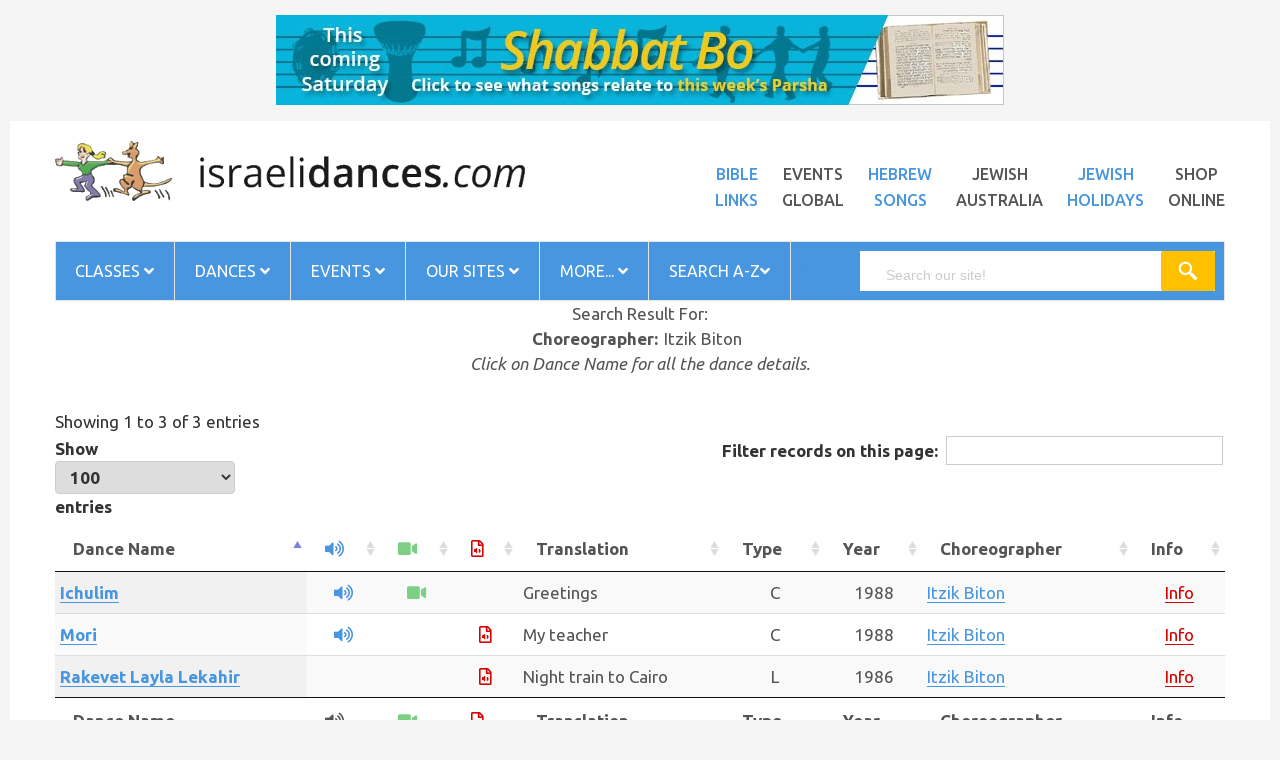

--- FILE ---
content_type: text/html
request_url: https://israelidances.com/search.asp?S=A&PageNo=1&ChoreographerName=Itzik%20Biton
body_size: 148962
content:
<!DOCTYPE HTML>
<html lang="en">
<head>
<meta http-equiv="Content-Type" content="text/html; charset=UTF-8" />
<meta name="viewport" content="width=device-width, initial-scale=1" />
<meta name="description" content="Search Israeli Dances from around the world.  The global resource for Israeli dancing." />
<meta name="robots" content="noodp,index,follow" />
<meta name='revisit-after' content='1 days' />
<title>Israeli Dances Search | Israeli Dances</title>
<link href="https://fonts.googleapis.com/css?family=Poppins:300,400,500,600,700" rel="stylesheet" />
<link href="https://fonts.googleapis.com/css?family=Ubuntu:400,400i,500,500i,700" rel="stylesheet" />
<link rel="stylesheet" href="https://pro.fontawesome.com/releases/v5.12.0/css/all.css" />
<link rel="stylesheet" type="text/css" href="https://www.israelidances.com/resources/css/libs/bootstrap.min.css" />
<link rel="stylesheet" type="text/css" href="https://www.israelidances.com/resources/css/libs/bootstrap-theme.min.css" />
<link rel="stylesheet" type="text/css" href="https://www.israelidances.com/resources/css/libs/jquery.fancybox.css" />
<link rel="stylesheet" type="text/css" href="https://www.israelidances.com/resources/css/libs/jquery-ui.min.css" />
<link rel="stylesheet" type="text/css" href="https://www.israelidances.com/resources/css/libs/owl.carousel.css" />
<link rel="stylesheet" type="text/css" href="https://www.israelidances.com/resources/css/libs/owl.transitions.css" />
<link rel="stylesheet" type="text/css" href="https://www.israelidances.com/resources/css/libs/owl.theme.css" />
<link rel="stylesheet" type="text/css" href="https://www.israelidances.com/resources/css/libs/slick.css" />
<link rel="stylesheet" type="text/css" href="https://www.israelidances.com/resources/css/libs/flipclock.css" />
<link rel="stylesheet" type="text/css" href="https://www.israelidances.com/resources/css/libs/animate.css" />
<link rel="stylesheet" type="text/css" href="https://www.israelidances.com/resources/css/libs/hover.css" />
<link rel="stylesheet" type="text/css" href="https://www.israelidances.com/resources/css/color.css?v=1" media="all" />
<link rel="stylesheet" type="text/css" href="https://www.israelidances.com/resources/css/theme.css?v=1" media="all" />
<link rel="stylesheet" type="text/css" href="https://www.israelidances.com/resources/css/responsive.css?v=1.1" media="all" />
<link rel="stylesheet" type="text/css" href="https://www.israelidances.com/resources/css/browser.css" media="all" />
<link rel="stylesheet" type="text/css" href="https://www.israelidances.com/resources/js/lightbox/src/css/ilightbox.css" media="all" />
<link rel="stylesheet" type="text/css" href="https://www.israelidances.com/resources/js/lightbox/src/light-skin/skin.css" media="all" />
<link rel="stylesheet" type="text/css" href="https://www.israelidances.com/resources/galereya-latest/css/jquery.galereya.css" />
<link rel="stylesheet" type="text/css" href="https://www.israelidances.com/resources/css/historical.css?v=1" media="all" />
<link rel="stylesheet" type="text/css" href="https://www.israelidances.com/resources/css/weblife_custom.css?v=1.7" media="all" />
<link rel="stylesheet" type="text/css" href="https://www.israelidances.com/resources/css/blue.css?v=1" media="all" />
<link rel="stylesheet" type="text/css" href="https://www.israelidances.com/resources/css/ja_custom.css?v=1.3" media="all" />
<link rel="stylesheet" type="text/css" href="https://www.israelidances.com/resources/css/id_custom.css?v=1.0" media="all" />
<!-- <link rel="stylesheet" type="text/css" href="https://www.israelidances.com/resources/css/rtl.css" media="all" /> -->
<!--[if IE]>
  <link rel="stylesheet" type="text/css" href="https://www.israelidances.com/resources/css/ie.css" />
<![endif]-->

<link rel="stylesheet" type="text/css" href="https://cdn.datatables.net/1.10.10/css/jquery.dataTables.min.css">
<link rel="stylesheet" type="text/css" href="https://cdn.datatables.net/responsive/2.0.0/css/responsive.dataTables.min.css">
<style>
  .header-nav.sticky {
    position: fixed;
    top: 0;
    left: 0;
    right: 0;
    z-index: 1000;
    background-color: #fff;
    box-shadow: 0 2px 8px rgba(0,0,0,0.15);
    animation: slideDown 0.3s ease;
}

@keyframes slideDown {
    from { transform: translateY(-100%); }
    to { transform: translateY(0); }
}

body.menu-sticky {
    padding-top: 60px; /* Prevents content jump */
}
</style>
</head>
<body class="boxed idsearch " style="background:#f5f5f5">

<div style="text-align: center; margin-bottom: -90px; margin-top: 15px;" class="banner_div">
  <iframe src="https://www.jewishaustralia.com/banner_id.asp?Page=idsearch" scrolling="no" frameborder="0" marginheight="0" marginwidth="0" vspace="0" hspace="0" name="banner" style="width: 100%; max-width: 792px; height: auto" ></iframe>
</div>

<div class="wrap">
<header id="header">

<div class="header-main">
<div class="container">
<div class="row">
<div class="col-md-5 col-sm-12 col-xs12"> <a href="https://www.israelidances.com/"><img src="https://www.israelidances.com/images/idbanner.png" style="width:100%;" alt="" /></a> </div>       
<div class="col-md-7 col-sm-12 col-xs-12 top_20">
<ul class="list-inline-block top-menu pull-right">
<li><a target="_blank" href="https://www.jewishaustralia.com/bible.asp" class="title14 black">Bible<br />Links</a></li>
<li><a target="_blank" href="https://www.jewishworldlife.com/events.asp" class="title14 black altblack">Events<br />Global</a></li>
<li><a target="_blank" href="https://www.hebrewsongs.com/" class="title14 black ">Hebrew<br />Songs</a></li>
<li><a target="_blank" href="https://www.jewishaustralia.com/" class="title14 black altblack ">Jewish<br />Australia</a></li>
<li><a target="_blank" href="https://www.jewishworldlife.com/" class="title14 black">Jewish<br />Holidays</a></li>
<li><a target="_blank" href="https://www.jewishaustralia.com/shop/" class="title14 black altblack">Shop<br />Online</a></li>
</ul>
</div>
</div>
</div>
</div>

<!-- End Header Main -->
<div class="header-nav">
<div class="container">
<div class="nav-search">
<div class="row">
<div class="col-md-12 col-sm-12 col-xs-12">
<nav class="main-nav main-nav1">
<ul class="list-none">
<li class="menu-item-has-children"><a href="javascript:void(0)">Classes <i class="fas fa-angle-down"></i></a>
<ul class="sub-menu">
<li><a href="https://www.israelidances.com/idaaus.asp">Classes Australia</a></li>
<li><a href="https://www.jewishaustralia.com/dance-sessions-world.asp">Classes by Country</a></li>
<li><a href="https://www.israelidances.com/worldclasses.asp">Classes WORLDWIDE</a></li>
<li><a href="https://www.israelidances.com/addyourdancesession.asp">Add Your Dance Session</a></li>
</ul>
</li>

<li class="menu-item-has-children"><a href="javascript:void(0)">Dances <i class="fas fa-angle-down"></i></a>
<ul class="sub-menu">
<li><a href="https://www.israelidances.com/favourite_dances.asp">'My Favorite Dances'</a></li>
<li><a href="https://www.israelidances.com/choreographers.asp">Choreographers</a></li>
<li><a href="https://www.israelidances.com/search.asp">Dance Search English</a></li>
<li><a href="https://www.israelidances.com/heb_search.asp">Dance Search Hebrew</a></li>
<li><a href="https://www.israelidances.com/search.asp?S=A&PageNo=1&ChineseName=Yes">Dance Search Chinese</a></li>
<li><a href="https://www.israelidances.com/search.asp?S=A&PageNo=1&ChineseName=Yes">&#25628;&#26597;&#20013;&#25991;&#21517;&#31281;&#30340;&#33310;&#36424;</a></li>
<li><a href="https://www.israelidances.com/teachers_dances.asp">Dances Taught Worldwide</a></li>
<li><a href="https://www.israelidances.com/nostalgiaproject.asp">Nostalgia Dances</a></li>
</ul>
</li>

<li class="menu-item-has-children"><a href="javascript:void(0)">Events <i class="fas fa-angle-down"></i></a>
<ul class="sub-menu">
<li><a href="https://www.israelidances.com/dancecamps.asp">Dance Camps worldwide</a></li>
<li><a href="https://www.jewishworldlife.com/danceevents.asp">Dance Events</a></li>
<li><a href="https://www.jewishworldlife.com/addyourevent.asp" target="_blank">ADD your Dance Event!</a></li>
</ul>
</li>
                                
<li class="menu-item-has-children"><a href="javascript:void(0)">Our Sites <i class="fas fa-angle-down"></i></a>
<ul class="sub-menu">
<li><a href="https://www.hebrewsongs.com/song-nirkodlashalom.htm" target="_blank">Dance for Peace</a> </li>
<li><a href="https://www.hebrewsongs.com/" target="_blank">Hebrew Songs</a> </li>
<li><a href="https://www.israelidances.com/jerusalem/jerusalem.html" target="_blank">Jerusalem of Gold</a> </li>
<li><a href="https://www.jewishaustralia.com/" target="_blank">Jewish Australia</a> </li>
<li><a href="https://www.jewishworldlife.com/" target="_blank">Jewish World Life</a> </li>
<li><a href="https://www.hebrewsongs.com/song-nirkodlashalom.htm" target="_blank">Nirkod Lashalom</a> </li>
<li><a href="https://www.hebrewsongs.com/YSO/" target="_blank">Yiddish Songs Online</a> </li>
</ul>
</li>

<li class="menu-item-has-children"><a href="javascript:void(0)">More... <i class="fas fa-angle-down"></i></a>
<ul class="sub-menu">
<li><a href="https://www.israelidances.com/creating-the-dance-contents.asp" target="_blank">Creating the Dance</a></li>
<li><a href="https://www.hebrewsongs.com/song-nirkodlashalom.htm" target="_blank">Dance for Peace</a></li>
<li><a href="https://www.israelidances.com/books-treasures.htm" target="_blank">Dance books - treasures</a></li>
<li><a href="https://www.israelidances.com/find-by-name.asp" target="_blank">Find people</a></li>
<li><a href="https://www.israelidances.com/Hora-originsofthedance.asp" target="_blank">'Hora' History</a></li>
<li><a href="https://www.israelidances.com/karmiel-dance-competition.asp" target="_blank">Karmiel Competition winners</a></li>
<li><a href="https://www.israelidances.com/linedances.htm" target="_blank">Line Dances</a></li>
<li><a href="https://www.israelidances.com/mayimmayim.asp" target="_blank">Mayim Mayim</a></li>
<li><a href="https://www.israelidances.com/horaagadati.asp">Hora Agadati</a> </li>
<li><a href="https://www.facebook.com/JewishWorldLife" target="_blank">Facebook</a> </li>
<li><a href="https://www.jewishaustralia.com/shop/" target="_blank">Our Shop</a> </li>
</ul>
</li>

<li class="menu-item-has-children"><a target="_blank" href="https://www.israelidances.com/search-israeli-dances.asp">Search A-Z<i class="fas fa-angle-down"></i></a>
<ul class="sub-menu">
<li><a href="https://www.israelidances.com/search-israeli-dances.asp" target="_blank">A-Z Search Israeli Dances</a> </li>                      
<li><a href="https://www.jewishaustralia.com/search.asp" target="_blank">A-Z Search all JWL sites</a> </li>
<li><a href="https://www.israelidances.com/dance-topics.asp" target="_blank">Dance Topics</a> </li>
<li><a href="https://www.jewishaustralia.com/guide.asp" target="_blank">Guide to our Sites</a> </li>
<li><a href="https://www.jewishaustralia.com/JewishFOODsearch.asp" target="_blank">Jewish Food Search</a> </li>
<li><a href="https://www.jewishaustralia.com/photos.asp" target="_blank">Photo Galleries</a> </li>
</ul>
</li>

</ul>
<a href="#" class="toggle-mobile-menu"><span></span></a>
</nav>
<!-- End Main nav -->
<div class="smart-search smart-search1"> <span class="title14 search-label">search</span>
<script>

	(function() {
    var cx = '008311073596339264616:acplqbvbfli';
    var gcse = document.createElement('script');
    gcse.type = 'text/javascript';
    gcse.async = true;
    gcse.src = 'https://cse.google.com/cse.js?cx='+ cx;
    var s = document.getElementsByTagName('script')[0];
    s.parentNode.insertBefore(gcse, s);
})();

window.onload = function(){
document.getElementById('gsc-i-id1').placeholder = 'Search our site!';
};


</script>

<gcse:search></gcse:search>
</div>
</div>
</div>
</div>
</div>
</div>
</header>
<!-- End Header -->
<section id="content">
<div class="container">
<div style="padding: 0px 0px" class="main_body_text">


<script type="text/javascript">
<!--
    function clearAll() {
        document.Search.DanceName.value = "";
        document.Search.SearchDanceName[0].checked = true;
        document.Search.Translation.value = "";
        document.Search.DanceType[0].checked = true;
        document.Search.Circle.checked = false;
        document.Search.Partners.checked = false;
        document.Search.Line.checked = false;
        document.Search.Kids.checked = false;
        document.Search.Mixers.checked = false;
        document.Search.HoraActive.checked = false;
        document.Search.HoraInactive.checked = false;
        document.Search.HoraNeverTaught.checked = false;
        document.Search.MacholActive.checked = false;
        document.Search.MacholInactive.checked = false;
        document.Search.MacholNeverTaught.checked = false;
        document.Search.NirkodaActive.checked = false;
        document.Search.NirkodaInactive.checked = false;
        document.Search.NirkodaNeverTaught.checked = false;
        document.Search.ZoozActive.checked = false;
        document.Search.ZoozInactive.checked = false;
        document.Search.ZoozNeverTaught.checked = false;        
        document.Search.KeffActive.checked = false;
        document.Search.KeffInactive.checked = false;
        document.Search.KeffNeverTaught.checked = false;        
        document.Search.Choreographer.selectedIndex = 0;
        document.Search.EthnicOrigin.selectedIndex = 0;
        document.Search.Singer.selectedIndex = 0;
        document.Search.Composer.selectedIndex = 0;
        document.Search.Lyricist.selectedIndex = 0;
        document.Search.VideoSourceAbb.selectedIndex = 0;        
        document.Search.CampSourceAbb.selectedIndex = 0;
        document.Search.HoraYear.selectedIndex = 0;
        document.Search.MacholYear.selectedIndex = 0;
        document.Search.NirkodaYear.selectedIndex = 0;
        document.Search.ZoozYear.selectedIndex = 0;
        document.Search.KeffYear.selectedIndex = 0;        
        document.Search.FromYear.selectedIndex = 0;
        document.Search.ToYear.selectedIndex = 0;
        document.Search.Comments.value = "";
        document.Search.ChineseName.checked = false;
    }

    function searchByChoreographer(Choreographer) {
        if (document.Search.S.value != "")
            clearAll();
        else
            document.Search.SearchThis.value = "";

        Choreographer = Choreographer.replace("_", "'");
        Choreographer = Choreographer.replace("_", "'");
        Choreographer = Choreographer.replace("_", "'");
        Choreographer = Choreographer.replace("_", "'");
        Choreographer = Choreographer.replace("_", "'");
        Choreographer = Choreographer.replace("_", "'");
        document.Search.ChoreographerName.value = Choreographer;
        document.Search.PageNo.value = 1;
        document.Search.submit();
    }

    // -->
</script>

<div class="row">
<div class="col-md-12">

      

        <table class="top_search_bit" style="margin:auto;" border="0">	    
        <tr><td style="text-align:center;">Search Result For:</td></tr>	    
	    </table>
	    <table class="top_search_bit" style="margin:auto;" border="0">	    
	    <tr class="break_table"><td style="text-align:right; white-space:nowrap;"><b>Choreographer:</b> </td><td style="text-align:left; white-space:nowrap;" class="redboldtext">Itzik Biton</td></tr>

	    </table>
    

		<table cellpadding="4" cellspacing="0" border="0" style="width:100%; background-color:#ffffff; margin-bottom: 20px">
        <tr><td style="text-align:center;"><i>Click on Dance Name for all the dance details.</i></td></tr>
        </table>


      <div class="table-responsive">   <table id="example_search" class="display responsive nowrap " style="width:100%">
        <thead>
        <tr>
        <th class="max_250">Dance Name</th>
        <th><i class="fas fa-volume-up" style="color: #4896DF !important"></i></th>
        <th><i class="fas fa-video" style="color: #7dcf85 !important"></i></th>
        <th><i class="far fa-file-audio" style="color: #d40400"></i></th>
        <th class="max_200">Translation</th>
        
        <th>Type</th>
        <th>Year</th>
        <th>Choreographer</th>
        <th>Info</th>
        </tr>
        </thead>
        <tbody>

		
			<tr class="lightline">

			<td style="text-align:left; vertical-align:top;" class="normaltext max_250"><a class="search" href="dance_details.asp?DanceID=70" target="_blank" title="Click to view dance details" style=""><b>Ichulim</b></a></td>

            
				<td style="text-align:center; vertical-align:top;" class="normaltext"><a class="search" href="https://www.hebrewsongs.com/mp3/Ichulim-C-Itsik-Biton-1988-Instrumental.mp3" style="border-bottom: 0px" target="_blank"><i class="fas fa-volume-up"></i></a></td>
			
				<td style="text-align:center; vertical-align:top;" class="normaltext"><a class="search" href="https://youtu.be/TBf4Hj8NLWw" target="_blank" style="border-bottom: 0px"><i class="fas fa-video" style="color: #7dcf85 !important"></i></a></td>
            
                <td class="normaltext">&nbsp;</td>
			                
            
			<td style="text-align:left; vertical-align:top;" class="normaltext max_200">Greetings</td>

            

			<td class="normaltext" style="text-align:center; vertical-align:top;">C</td>

			<td class="normaltext" style="text-align:center; vertical-align:top;">1988</td>
                            
            
			    <td class="normaltext" style="text-align:left; vertical-align:top;"><a class="search" href="JavaScript:searchByChoreographer('Itzik Biton')" title="Click to view all dances of this choreographer"><span style="">Itzik Biton</span></a></td>
			
			    <td class="normaltext" style="text-align:center; vertical-align:top;"><a class="search" href="https://www.israelidances.com/choreographer.asp?name=itzikbiton" target="_blank" title="Click to view information about this choreographer." style="color:#d40400 !important; border-bottom: 1px solid #d40400">Info</a></td>
		    

            </tr>
            
			<tr class="darkline">

			<td style="text-align:left; vertical-align:top;" class="normaltext max_250"><a class="search" href="dance_details.asp?DanceID=3687" target="_blank" title="Click to view dance details" style=""><b>Mori</b></a></td>

            
				<td style="text-align:center; vertical-align:top;" class="normaltext"><a class="search" href="https://www.hebrewsongs.com/mp3/Mori-Hamori-C-Itzik-Biton-1988-Daklon.mp3" style="border-bottom: 0px" target="_blank"><i class="fas fa-volume-up"></i></a></td>
			
                <td class="normaltext">&nbsp;</td>
            
                <td style="text-align:center; vertical-align:top;" class="normaltext"><a class="search" href="https://www.hebrewsongs.com/?song=hamori" target="_blank" style="border-bottom: 0px"><i class="far fa-file-audio" style="color: #d40400"></i></a></td>
			                
            
			<td style="text-align:left; vertical-align:top;" class="normaltext max_200">My teacher</td>

            

			<td class="normaltext" style="text-align:center; vertical-align:top;">C</td>

			<td class="normaltext" style="text-align:center; vertical-align:top;">1988</td>
                            
            
			    <td class="normaltext" style="text-align:left; vertical-align:top;"><a class="search" href="JavaScript:searchByChoreographer('Itzik Biton')" title="Click to view all dances of this choreographer"><span style="">Itzik Biton</span></a></td>
			
			    <td class="normaltext" style="text-align:center; vertical-align:top;"><a class="search" href="https://www.israelidances.com/choreographer.asp?name=itzikbiton" target="_blank" title="Click to view information about this choreographer." style="color:#d40400 !important; border-bottom: 1px solid #d40400">Info</a></td>
		    

            </tr>
            
			<tr class="lightline">

			<td style="text-align:left; vertical-align:top;" class="normaltext max_250"><a class="search" href="dance_details.asp?DanceID=3756" target="_blank" title="Click to view dance details" style=""><b>Rakevet Layla Lekahir</b></a></td>

            
                <td class="normaltext">&nbsp;</td>
            
                <td class="normaltext">&nbsp;</td>
            
                <td style="text-align:center; vertical-align:top;" class="normaltext"><a class="search" href="https://www.hebrewsongs.com/?song=rakevetlailah" target="_blank" style="border-bottom: 0px"><i class="far fa-file-audio" style="color: #d40400"></i></a></td>
			                
            
			<td style="text-align:left; vertical-align:top;" class="normaltext max_200">Night train to Cairo</td>

            

			<td class="normaltext" style="text-align:center; vertical-align:top;">L</td>

			<td class="normaltext" style="text-align:center; vertical-align:top;">1986</td>
                            
            
			    <td class="normaltext" style="text-align:left; vertical-align:top;"><a class="search" href="JavaScript:searchByChoreographer('Itzik Biton')" title="Click to view all dances of this choreographer"><span style="">Itzik Biton</span></a></td>
			
			    <td class="normaltext" style="text-align:center; vertical-align:top;"><a class="search" href="https://www.israelidances.com/choreographer.asp?name=itzikbiton" target="_blank" title="Click to view information about this choreographer." style="color:#d40400 !important; border-bottom: 1px solid #d40400">Info</a></td>
		    

            </tr>
            


        </tbody>
        <tfoot>
        <tr>
        <th class="max_250">Dance Name</th>
        <th><i class="fas fa-volume-up"></i></th>
        <th><i class="fas fa-video" style="color: #7dcf85 !important"></i></th>
        <th><i class="far fa-file-audio" style="color: #d40400"></i></th>
        <th class="max_200">Translation</th>
        
        <th>Type</th>
        <th>Year</th>
        <th>Choreographer</th>
        <th>Info</th>
        </tr>
        </tfoot>
		</table>
		<br />
	     

          
    <div class="shop-thelook" style="margin-left: 0px; margin-right: 0px; margin-bottom:10px;">
    <div class="banner-thumb">
    <img src="images/is_search_adv.jpg" style="border:none; vertical-align:middle;" alt=""  />
    </div>
 
    <div class="look-info">
    <h2 class="title30 font-bold" style="color:#4896DF !important">Welcome to the<br />
    <span style="font-weight: bold; ">Israeli Dances.com</span><br />Advanced Dance Search</h2>
    <h3 class="title18">Enter any name or part of a name to search.</h3>
    <ul class="list-inline-block" style="padding-top: 15px">
    <li style="color:#333">
    *Dance name<br />
    *Dance name translation<br />
    *Choreographer<br />
    *Singer<br />
    *Composer<br />
    *Lyricist<br />
    *and more</li>
    </ul>
    </div>


    </div>

    <br />
	<div class="well">
    <form name="Search" method="get" action="search.asp" style="margin:0;">


    <table class="adv_table">
    <tr>
    <td style="text-align:center;" class="normaltext">
    <h1>Advanced Search</h1>
    <h3>Search hints:</h3>
    <p><em>
    1. If you unsure about the correct spelling of a word, enter <b><span style="color:#d40400">part</span></b> of the word.<br />
    2. You can replace any single character with <span style="font-size:18px;">_</span>, any consecutive characters with <span style="font-size:18px;"><b>*</b></span>.
    </em></p>
    <hr />
    </td>
	</tr>
    </table>


    <div class="container">

    <div class="row">
    <div class="col-25">
    <label for="DanceName">Dance Name:</label>
    </div>
    <div class="col-75">
    <input type="text" name="DanceName" maxlength="50" value="" /><br />
	<input type="radio" name="SearchDanceName" value="Containing" checked />&nbsp;Containing&nbsp;&nbsp;&nbsp;&nbsp;
	<input type="radio" name="SearchDanceName" value="Beginning"  />&nbsp;Beginning With
    </div>
    </div>

    <div class="row">
    <div class="col-25">
    <label for="Translation">Translation:</label>
    </div>
    <div class="col-75">
    <input type="text" name="Translation" maxlength="50" value="" />    
    </div>
    </div>

    <div class="row">
    <div class="col-25">
    <label for="Comments">Comments:</label>
    </div>
    <div class="col-75">
    <input type="text" name="Comments" maxlength="50" value="" />    
    </div>
    </div>

    <div class="row">
    <div class="col-25">
    <label for="ChineseName">Chinese Dance Name:</label>
    </div>
    <div class="col-75">
    <input type="checkbox" name="ChineseName" value="Yes"  />
    </div>
    </div>

    <div class="row">
    <div class="col-25">
    <label for="DanceType">Dance Type:</label>
    </div>
    <div class="col-75">
    <input type="radio" name="DanceType" value="Israeli"  />&nbsp;Israeli&nbsp;&nbsp;&nbsp;
	<input type="radio" name="DanceType" value="International"  />&nbsp;International&nbsp;&nbsp;&nbsp;
    <input type="radio" name="DanceType" value="All" checked="checked" />&nbsp;All&nbsp;&nbsp;&nbsp;
    <br />
	<input type="checkbox" name="Circle" value="Yes"  />&nbsp;Circle&nbsp;&nbsp;
	<input type="checkbox" name="Partners" value="Yes"  />&nbsp;Partners&nbsp;&nbsp;
	<input type="checkbox" name="Line" value="Yes"  />&nbsp;Line&nbsp;&nbsp;
	<input type="checkbox" name="Kids" value="Yes"  />&nbsp;Kids&nbsp;&nbsp;
	<input type="checkbox" name="Mixers" value="Yes"  />&nbsp;Mixers&nbsp;
    </div>
    </div>

    <div class="row">
    <div class="col-25">
    <label for="FromYear">From Year Created:</label>
    </div>
    <div class="col-75">
    <select name="FromYear">
	<option value="">All Years</option>
    <option >1920</option><option >1921</option><option >1922</option><option >1923</option><option >1924</option><option >1925</option><option >1926</option><option >1927</option><option >1928</option><option >1929</option><option >1930</option><option >1931</option><option >1932</option><option >1933</option><option >1934</option><option >1935</option><option >1936</option><option >1937</option><option >1938</option><option >1939</option><option >1940</option><option >1941</option><option >1942</option><option >1943</option><option >1944</option><option >1945</option><option >1946</option><option >1947</option><option >1948</option><option >1949</option><option >1950</option><option >1951</option><option >1952</option><option >1953</option><option >1954</option><option >1955</option><option >1956</option><option >1957</option><option >1958</option><option >1959</option><option >1960</option><option >1961</option><option >1962</option><option >1963</option><option >1964</option><option >1965</option><option >1966</option><option >1967</option><option >1968</option><option >1969</option><option >1970</option><option >1971</option><option >1972</option><option >1973</option><option >1974</option><option >1975</option><option >1976</option><option >1977</option><option >1978</option><option >1979</option><option >1980</option><option >1981</option><option >1982</option><option >1983</option><option >1984</option><option >1985</option><option >1986</option><option >1987</option><option >1988</option><option >1989</option><option >1990</option><option >1991</option><option >1992</option><option >1993</option><option >1994</option><option >1995</option><option >1996</option><option >1997</option><option >1998</option><option >1999</option><option >2000</option><option >2001</option><option >2002</option><option >2003</option><option >2004</option><option >2005</option><option >2006</option><option >2007</option><option >2008</option><option >2009</option><option >2010</option><option >2011</option><option >2012</option><option >2013</option><option >2014</option><option >2015</option><option >2016</option><option >2017</option><option >2018</option><option >2019</option><option >2020</option><option >2021</option><option >2022</option><option >2023</option><option >2024</option><option >2025</option><option >2026</option>
	</select>
    </div>
    </div>

    <div class="row">
    <div class="col-25">
    <label for="ToYear">To Year Created:</label>
    </div>
    <div class="col-75">
    <select name="ToYear">
	<option value="">All Years</option>
    <option >2026</option><option >2025</option><option >2024</option><option >2023</option><option >2022</option><option >2021</option><option >2020</option><option >2019</option><option >2018</option><option >2017</option><option >2016</option><option >2015</option><option >2014</option><option >2013</option><option >2012</option><option >2011</option><option >2010</option><option >2009</option><option >2008</option><option >2007</option><option >2006</option><option >2005</option><option >2004</option><option >2003</option><option >2002</option><option >2001</option><option >2000</option><option >1999</option><option >1998</option><option >1997</option><option >1996</option><option >1995</option><option >1994</option><option >1993</option><option >1992</option><option >1991</option><option >1990</option><option >1989</option><option >1988</option><option >1987</option><option >1986</option><option >1985</option><option >1984</option><option >1983</option><option >1982</option><option >1981</option><option >1980</option><option >1979</option><option >1978</option><option >1977</option><option >1976</option><option >1975</option><option >1974</option><option >1973</option><option >1972</option><option >1971</option><option >1970</option><option >1969</option><option >1968</option><option >1967</option><option >1966</option><option >1965</option><option >1964</option><option >1963</option><option >1962</option><option >1961</option><option >1960</option><option >1959</option><option >1958</option><option >1957</option><option >1956</option><option >1955</option><option >1954</option><option >1953</option><option >1952</option><option >1951</option><option >1950</option><option >1949</option><option >1948</option><option >1947</option><option >1946</option><option >1945</option><option >1944</option><option >1943</option><option >1942</option><option >1941</option><option >1940</option><option >1939</option><option >1938</option><option >1937</option><option >1936</option><option >1935</option><option >1934</option><option >1933</option><option >1932</option><option >1931</option><option >1930</option><option >1929</option><option >1928</option><option >1927</option><option >1926</option><option >1925</option><option >1924</option><option >1923</option><option >1922</option><option >1921</option><option >1920</option>
	</select>
    </div>
    </div>

    <div class="row">
    <div class="col-25">
    <label for="Choreographer">Choreographer:</label>
    </div>
    <div class="col-75">
    <select name="Choreographer">
	<option value="">All Choreographers</option>
	<option >Aanat Kalsadi</option><option >Ada Dziewanowska</option><option >Adi Asulin</option><option >Adi Atiram</option><option >Adi Guterman</option><option >Adi Wainberg Lerch</option><option >Adi Wainberg Lerch + Oren Ashkenazi</option><option >Adi Weinberg Lerch + Sharon Elkaslassy</option><option >Aharon Rafaeli</option><option >Ahmet Luleci</option><option >Alain Sinai + Guilermo Ceitlin + Paty Knoplech</option><option >Alana Grunspan + Mitch Ginsburgh</option><option >Alberto Zirlinger</option><option >Alberto Zirlinger + Ariadna Faerstein</option><option >Alberto Zirlinger + Carina Saslavsky</option><option >Alberto Zirlinger + Dafne Zirlinger</option><option >Alberto Zirlinger + Federico Borenstein</option><option >Alberto Zirlinger + Tata F</option><option >Alina + Roni</option><option >Alisha Sela + David Dassa</option><option >Allon Idelman</option><option >Allon Idelman + Tamara Harpaz</option><option >Almar Fraulin Alford</option><option >Almog Ben Ami + Michael Barzelai</option><option >Alon Malka</option><option >Ame + Ian Arroyo</option><option >American (USA)</option><option >Ami + Maor Ben</option><option >Ami Ben Shushan</option><option >Ami Even Chaim</option><option >Ami Even Chaim + Denise Borghi</option><option >Amir Katz</option><option >Amir Sela</option><option >Amnon Amram</option><option >Amnon Amram + Beber Shushan</option><option >Amnon Chen</option><option >Amnon Eilat</option><option >Amnon Shauli</option><option >Amnon Shauli + Moshe Telem + Mussa Ashkenazi + Yehuda Emanuel</option><option >Amram Yedidya</option><option >Anais Parodi</option><option >Anat Aviv + Naftaly Chayat</option><option >Anat Matiash</option><option >Anat Swissa + Levy Bargil</option><option >Andre Schor</option><option >Andre Schor + Arthur Lerer</option><option >Andre Schor + Bar Mizrahi</option><option >Andre Schor + Cheli Livne</option><option >Andre Schor + Gabo Mirkin</option><option >Andre Schor + Levy Bargil</option><option >Andre Schor + Marina Helsman</option><option >Andre Schor + Saron Bacal</option><option >Andre Schor + Shlomo Maman</option><option >Andres Bieber + Gabo Mirkin</option><option >Andrias Bibar</option><option >Anke Baeten</option><option >Anne Milgram + Carina Saslavsky + Nurit Mendelson</option><option >Ariadna + Diego Faerstein</option><option >Ariadna Faerstein</option><option >Ariadna Faerstein + Karina Lambert</option><option >Ariane Butel</option><option >Ariane Butel + Frederic Lerouge</option><option >Arieh Vaks</option><option >Ariel + Nina Coral</option><option >Ariel Coral</option><option >Ariel Coral + Zako Ochayon</option><option >Ariela Grisario</option><option >Ariela Grisario + Michael Barzelai</option><option >Ariella Donnelly + Debora Rubin David</option><option >Arthur Hammer</option><option >Arthur Lerer</option><option >Aryeh Fros</option><option >Asher Ellazam</option><option >Asher Golan</option><option >Asher Oshri</option><option >Asya Tibi</option><option >Attar Chaiyt</option><option >Avi + Nona Malki</option><option >Avi + Yossi Perez</option><option >Avi Algazi</option><option >Avi Amsalam</option><option >Avi Amsalam + Shalom Amar</option><option >Avi Ben Avraham</option><option >Avi Eliram</option><option >Avi Levi + Dudu Barzilay + Rafi Ziv + Sagi Azran + Sharon Elkaslassy + Victor Gabay + Yaron Ben Simhon</option><option >Avi Levy</option><option >Avi Levy + Avi Perez</option><option >Avi Levy + Chaim Vaknin</option><option >Avi Levy + Dudu Barzilay</option><option >Avi Levy + Dudu Barzilay + Yaron Malihi</option><option >Avi Levy + Eran Bitton</option><option >Avi Levy + Gadi Bitton</option><option >Avi Levy + Rafi Ziv</option><option >Avi Levy + Yaron Ben Simhon</option><option >Avi Mosaiyev</option><option >Avi Palvari</option><option >Avi Perez</option><option >Avi Perez + Eyal Eliyahu + Israel Yakovee + Nir Dor + Victor Gabbay</option><option >Avi Perez + Victor Gabbay</option><option >Avi Tzuriano</option><option >Aviv Ben Ishay</option><option >Aviva Hadar</option><option >Avivit Ben Moshe</option><option >Avner Daniel</option><option >Avner Naim</option><option >Avner Naim + Israel Shiker</option><option >Avner Naim + Yoram Sasson</option><option >Avraham Kadosh</option><option >Ayala Bumstein</option><option >Ayalah Goren</option><option >Ayelet + Dror Bukai</option><option >Ayelet + Levy Bargil</option><option >Ayelet Bar Gil</option><option >Ayelet Bukai</option><option >Ayelet Israeli</option><option >B Leclair Weisz + Raphael Elfassy</option><option >Balazs Breuer</option><option >Balazs Breuer + Gabo Mirkin</option><option >Balazs Breuer + Melu Wesler</option><option >Bar Mizrachi</option><option >Bar Mizrachi + Gadi Bitton</option><option >Bar Mizrachi + Michael Barzilai</option><option >Bar Mizrachi + Roi Freeman</option><option >Barry Avidan</option><option >Baruch + Shely Johansen</option><option >Baruch Agadati</option><option >Baruch Cohen</option><option >Bat El Ovadia</option><option >Batia Kronenberg</option><option >Batia Kronenberg + Itsik Lazevnic</option><option >Batya Perez</option><option >Beber + Yuhudit Shushan</option><option >Beber Shushan</option><option >Beber Shushan + Chayim Guetta</option><option >Beber Shushan + Mishael Barzilay + Shimon Assor</option><option >Beber Shushan + Yaniv Zairi</option><option >Becca Rausch</option><option >Belinda Arber</option><option >Ben Azar</option><option >Ben Kuti</option><option >Benny Assouline</option><option >Benny Levy</option><option >Bentzi Tiram</option><option >Bentzi Tiram + Shalom Amar</option><option >Berain Rachler</option><option >Berman + Faerstein</option><option >Bianca De Jong</option><option >Boaz Cohen</option><option >Boaz Cohen + Eli Segal</option><option >Boaz Gadasi</option><option >Bob Miriam Roter</option><option >Bonny Piha</option><option >Bonny Piha + Yoram Sasson</option><option >Bracha Dudai</option><option >Brigit Young + Victor Gabbay</option><option >Brion Reichler</option><option >Bruna Steinberg + Marina Halsman Serwaczak</option><option >C Padovani</option><option >Carina Saslavsky</option><option >Carina Saslavsky + Daniela Welch</option><option >Carina Saslavsky + Karina Lambert</option><option >Carina Saslavsky + Renato Huarte</option><option >Carmela Shlomo + Sefi Barlev</option><option >Carmit Ben Chaim</option><option >Carmit Ben Chaim + Sandra Denenberg</option><option >Carmit De Kalo</option><option >Carolina Mosseri + Daniela Mederdrut Milinov + Sharon Bacal</option><option >Celia Greenglass</option><option >Chagi Frank + Roi Fridman</option><option >Chagi Frank + Yair Bino</option><option >Chagit Fuchs</option><option >Chagit Podemski</option><option >Chagit Podemski + Hadari Jibli</option><option >Chaim Charaf</option><option >Chaim Livneh</option><option >Chaim Ochayon</option><option >Chaim Ochayon + Shirli Omer</option><option >Chaim Shiryon</option><option >Chaim Tzinovich</option><option >Chaim Tzubari</option><option >Chaim Vaaknin + Gary Rom</option><option >Chaim Vaknin</option><option >Chaim Zemach</option><option >Chana Grafi + Silvy Fisher</option><option >Chana Levy</option><option >Chana Nitzan</option><option >Chana Nitzan + Levy Bargil</option><option >Chana Shuvaly</option><option >Chana Shuvaly + Con Evripidou</option><option >Chana Shuvaly + Sharon Elkaslassy</option><option >Chanan Cohen</option><option >Chanan Dadon</option><option >Channa Elchadaf + Gadi Bitton</option><option >Channa Geraphi</option><option >Chavatzelet Luski</option><option >Chayim Shiryon + Gadi Bitton</option><option >Cheli Livne</option><option >Cheli Livne + Gila Solomon Levi</option><option >Cheli Livne + Levi Bargil</option><option >Cheli Livne + Shlomo Maman</option><option >Cheli Livne + Shuli Rada</option><option >Cheli Livne + Tamir Shalev</option><option >Cheli Livne + Yaron Carmel</option><option >Chen Argaz + Rotem Asimini</option><option >Chen Barzel</option><option >Chen Blum</option><option >Chen Blum + Nurit Melamed</option><option >Chen Shporen</option><option >Chen Shporen + D Alfassy + Eli Segal + Oren Ashkenazi</option><option >Chen Shporen + Ilai Szpiezak</option><option >Chen Shporen + Levy Bargil</option><option >Chen Shporen + Michael Barzelai</option><option >Chen Shporen + Michael Barzelai + Ohad Atia</option><option >Chen Shporen + Mona Goldstein</option><option >Chen Shporen + Ohad Atia</option><option >Chen Shporen + Shari Moreno</option><option >Chen Yechezkeli</option><option >Chilik + Moshe Jano</option><option >Chilik Carmeli</option><option >Chilik Jano</option><option >Claudia Hemsi Leventhal</option><option >Claudia Hemsi Leventhal + Oren Ashkenazi</option><option >Clear Mind Inc</option><option >Con Evripidou</option><option >Connie L Katz</option><option >Corinne Chochem</option><option >Crazy Chris</option><option >Cynthia Vinokur</option><option >Dado Kraus</option><option >Dafna Green</option><option >Dafna Kozachkov</option><option >Dafne + Rina + Ilana</option><option >Dalia Maktobi + Maor Ben Ami</option><option >Dalia Maktubi</option><option >Dalia Maktubi + Ronit Vegringold</option><option >Dalia Maktubi + Shlomi Ochayon</option><option >Dan + Marieke Assouline</option><option >Dan Assouline</option><option >Dan Eini</option><option >Dana Danino + Dana Monet</option><option >Dana Guterman</option><option >Dana Monet</option><option >Dana Monet + Hadari Jibli</option><option >Dani Dassa</option><option >Dani Lansky</option><option >Daniel Valensy</option><option >Daniela Welch</option><option >Daniela Welch + Orly Star</option><option >Daniela Welch + Shari Moreno</option><option >Daniela Welch + Sharon Elkaslassy</option><option >Daniella + Gabo + Orly + Pepe + Shari</option><option >Danielle Shkop</option><option >Danny Hayman</option><option >Danny Uziel</option><option >Dany Benshalom</option><option >David Alfassy</option><option >David Ben David</option><option >David Ben Naim</option><option >David Ben Naim + Israel Shiker</option><option >David Dassa</option><option >David Dassa + Karina Lambert</option><option >David HaReuveni</option><option >David Paletz</option><option >David Sabag</option><option >David Shimon</option><option >David Swissa</option><option >David Yahel</option><option >David Zakay</option><option >Debbi Agazada</option><option >Debbie Fridman + Naftaly Kadosh</option><option >Debi Azgada + Eli Segal</option><option >Debi Mazuz</option><option >Dede Luski</option><option >Dede Luski + Meir Shem Tov</option><option >Dede Luski + Ohad Atia</option><option >Dede Luski + Ron Nistal</option><option >Dede Luski + Yael Anijar</option><option >Dede Luski + Yaron Medan</option><option >Denise Pripas Schinazi</option><option >Dganit Rom</option><option >Didi Dosh</option><option >Dina Levi</option><option >Dina Zaitman + Yoram Bargil</option><option >DJ Niedober</option><option >Doc Winnie Alombau</option><option >Dorit Meshi</option><option >Dorit Mizrahi</option><option >Dorit Mor</option><option >Doron Cohen</option><option >Doron Cohen + Lior Cohen</option><option >Doron Valenci + Sagi Azran</option><option >Dov Orbach</option><option >Dror Davidi</option><option >Dror Davidi + Eran Bitton</option><option >Dror Davidi + Gadi Bitton</option><option >Dubi Tal</option><option >Dudi Amir</option><option >Dudu Barzilay</option><option >Dudu Barzilay + Edo Israeli</option><option >Dudu Barzilay + Eyal Eliyahu</option><option >Dudu Barzilay + Itzik Ben Dahan</option><option >Dudu Barzilay + Moti Menahem</option><option >Dudu Barzilay + Naom Ben Lulu</option><option >Dudu Barzilay + Sharon Elkaslassy</option><option >Dudu Barzilay + Smadar Assor</option><option >Dudu Barzilay + Tamir Shalev</option><option >Dudu Barzilay + Yankale Ziv</option><option >Dudu Barzilay + Yaron Ben Simhon</option><option >Dudu Barzilay + Yaron Malihi</option><option >Dudu Chayiut + Gal Gavriel</option><option >Dudu Edery</option><option >Dudu Sapir</option><option >Dudu Shitrit</option><option >Dvora Lapson</option><option >Eddy Sasson</option><option >Eden Cohen Seri</option><option >Eden Gilad Tzaidi-Nourit Grinfeld</option><option >Edna Weiss + Levy Bargil</option><option >Edo + Rebeca Israeli</option><option >Edo Israeli</option><option >Edwin Daniel</option><option >Edy Greenblat</option><option >Effi Barak</option><option >Effi Barak + Levi Bargil</option><option >Effi Tirosh</option><option >Efraim Weinberg</option><option >Efrat Vardi</option><option >Eileen Weinstock + Moshe Eskayo</option><option >Einat Cohen</option><option >Einat Cohen + Levi Bargil</option><option >Eitan Aloush</option><option >Eitan Aloush + Naftaly Kadosh</option><option >Eitan Avisar</option><option >Eitan Krol</option><option >Ela Asor</option><option >Elad Perel</option><option >Elad Perl + Tamir David</option><option >Elad Shtamer</option><option >Elad Shtamer + Gabo Mirkin</option><option >Elad Shtamer + Ohad Atia</option><option >Elad Shtamer + Oren Ashkenazi</option><option >Elad Shtamer + Rafi Ziv + Victor Gabbay</option><option >Elchanan Goldshtein</option><option >Eli Lapid</option><option >Eli Noy</option><option >Eli Rachamim</option><option >Eli Ronen</option><option >Eli Ronen + Eli Segal</option><option >Eli Ronen + Ira Weisburd</option><option >Eli Ronen + Israel Shiker</option><option >Eli Segal</option><option >Eli Segal + Dorit Mor</option><option >Eli Segal + Eran Bitton</option><option >Eli Segal + Eyal Ozeri</option><option >Eli Segal + Gadi Bitton</option><option >Eli Segal + Hadar Galnor</option><option >Eli Segal + Ilai Szpiezak</option><option >Eli Segal + Lena Ashkenazi + Oren Ashkenazi</option><option >Eli Segal + Levy Bargil</option><option >Eli Segal + Meir Shem Tov</option><option >Eli Segal + Oren Ashkenazi</option><option >Eli Segal + Sefi Aviv</option><option >Eli Segal + Tamir Scherzer</option><option >Eli Segal + Tamir Shalev</option><option >Eli Segal + Yoram Sasson</option><option >Eli Segal + Yossi Miara</option><option >Eli Segal + Yuval Tabashi</option><option >Elian Cesarkas</option><option >Eliana Wachs Cashman</option><option >Eliezer Ben Lulu</option><option >Elisa Nigri + Michele Pikman</option><option >Eliyahu Gamliel</option><option >Elli Falach</option><option >Ellis Feldman</option><option >Elron Reuveni</option><option >Else Dublon</option><option >Emanuel Miranda</option><option >Emil Turjemar</option><option >Enat Shtigman + Levy Bargil</option><option >Ephy Kashri</option><option >Eran Biton + Tamir David</option><option >Eran Bitton</option><option >Eran Bitton + Gadi Bitton</option><option >Eran Blarchman + Hila Madar</option><option >Eran Cheruti</option><option >Erez + Lilach Afjin</option><option >Erez Tubul</option><option >Erez Tubul + Ira Weisburd</option><option >Erica Goldman</option><option >Etga + Hila</option><option >Eti Sade</option><option >Eti Sade + Moti Danino</option><option >Etti Kadmi + Raaya Spivak</option><option >Eyal Bar Kayma</option><option >Eyal Bar Kayma + Gadi Bitton</option><option >Eyal Bar Kayma + Israel Shiker</option><option >Eyal Eliyahu</option><option >Eyal Eliyahu + Israel Yakove</option><option >Eyal Krebelnik</option><option >Eyal Malach</option><option >Eyal Ozeri</option><option >Eyal Ozeri + Nurit Melamed</option><option >Eyal Ozeri + Rafi Ziv</option><option >Farida Gutvich</option><option >Federico Brunstein</option><option >Federico Brunstein + Micah Cowan + Tamar Epstein</option><option >Federico Brunstein + Tamar Epstein</option><option >Fenomenos do semba</option><option >Florence Freehof</option><option >Folk</option><option >Fran Amkraut</option><option >Fran Amkraut + Tamir Scherzer</option><option >Fred Berk</option><option >Frederic + Noriane Lerouge</option><option >Frederic Lerouge</option><option >Fredi Cohen</option><option >Gabi Ben Baruch</option><option >Gabi Gabay</option><option >Gabi Swissa</option><option >Gabi Tiram</option><option >Gabo Mirkin</option><option >Gabo Mirkin + Melu Wesler</option><option >Gadi Bitton</option><option >Gadi Bitton + Galia Buaron</option><option >Gadi Bitton + Ilai Szpiezak</option><option >Gadi Bitton + Ilan Benedict</option><option >Gadi Bitton + Ira Weisburd</option><option >Gadi Bitton + Itzik Saada</option><option >Gadi Bitton + Kobi Michaeli</option><option >Gadi Bitton + Levy Bargil</option><option >Gadi Bitton + Liran Zecharya Amir</option><option >Gadi Bitton + Maayan Manor</option><option >Gadi Bitton + Michael Barzelai</option><option >Gadi Bitton + Moshe Tawily</option><option >Gadi Bitton + Naftaly Kadosh</option><option >Gadi Bitton + Nurit Melamed</option><option >Gadi Bitton + Ohad Atia</option><option >Gadi Bitton + Pnina Klein</option><option >Gadi Bitton + Revital Golan</option><option >Gadi Bitton + Roi Fridman</option><option >Gadi Bitton + Ronit Weinreich</option><option >Gadi Bitton + Sagi Azran</option><option >Gadi Bitton + Shani Asor</option><option >Gadi Bitton + Sharon Elkaslassy</option><option >Gadi Bitton + Shlomi Ochayon</option><option >Gadi Bitton + Tamar Shabtai</option><option >Gadi Bitton + Tamir Scherzer</option><option >Gadi Bitton + Vardit Chadad</option><option >Gadi Bitton + Victor Gabbay</option><option >Gadi Bitton + Yaron Ben Simhon</option><option >Gadi Bitton + Yaron Carmel</option><option >Gahl Shem Tov</option><option >Gai Bustan</option><option >Galia Buaron</option><option >Galit + Michal</option><option >Galit Shem Tov</option><option >Gavriel Avivi</option><option >Gayle Brandon</option><option >Gert Jan Van Ammerkate</option><option >Gertrud Kraus</option><option >Gideon Dan</option><option >Gidi Eiko</option><option >Gidy Gilda + Nourit Grinfeld</option><option >Gil + Mishel Cohen</option><option >Gil Ofer</option><option >Gil Shimon</option><option >Gila Paz</option><option >Gila Paz + Tuvia Tishler</option><option >Gila Solomon Levi</option><option >Gilad Sher</option><option >Gilad Tzaidi Eden + Nourit Grinfeld</option><option >Giora Kadmon</option><option >Goel Kamri</option><option >Gur Rozen</option><option >Gurit Kadman</option><option >Guy Haskell</option><option >Hadari Jibli</option><option >Hadari Jibli + Shani Asor</option><option >Hadassah Badoch</option><option >Hagai Ramati</option><option >Hapoel Yerushalayim</option><option >Harel Key + Yoram Sasson</option><option >Hayley Miller</option><option >Hertzel + Rotem Shmueli</option><option >Hertzel Shmueli</option><option >Hertzel Swissa</option><option >Hila Emanuel</option><option >Hila Menachem + Tamir Scherzer</option><option >Hila Mukdasi</option><option >Hila Tavor + Ofer Elfasi</option><option >Idan Achvan</option><option >Idan Dadon</option><option >Idit Shemesh</option><option >Ilai Szpiezak</option><option >Ilai Szpiezak + Michael Barzelai</option><option >Ilai Szpiezak + Ohad Atia</option><option >Ilai Szpiezak + Oren Ashkenazi</option><option >Ilai Szpiezak + Oren Bachar</option><option >Ilai Szpiezak + Orly Star</option><option >Ilai Szpiezak + Sharon Elkaslassy</option><option >Ilai Szpiezak + Sophie Sumner</option><option >Ilai Szpiezak + Yuval Tabashi</option><option >Ilan Benedict</option><option >Ilan Cohen</option><option >Ilan Cohen + Inbar Barzilay</option><option >Ilan Mor + Shira Viener</option><option >Ilan Swisa</option><option >Ilan Swissa + Nurit Melamed</option><option >Ilan Tzadok</option><option >Ilana + Reuven Avraham</option><option >Ilanit Ben Meir</option><option >Ilanit Ben Meir + Nir Agam</option><option >Inbal Milshtein + Ofer Elfasi</option><option >Ira Weisburd</option><option >Ira Weisburd + Moti Kotzir</option><option >Ira Weisburd + Raymond Sarlemijn</option><option >Ira Weisburd + Roy Verdonk</option><option >Ira Weisburd + Yoav Ashriel</option><option >Iris Vachnoon Cohen</option><option >Irit + Yoram Sasson</option><option >Irit Malka</option><option >Irit Sasson</option><option >Isaac Asher + Mariah Murray</option><option >Israel Churches</option><option >Israel Shabtai</option><option >Israel Shiker</option><option >Israel Shiker + Nir Dor</option><option >Israel Shiker + Victor Gabbay</option><option >Israel Yakovee</option><option >Israel Yakovee + Marco Ben Shimon</option><option >Israel Yakovee + Moti Menachem</option><option >Israel Yakovee + Rehavia Yakovee</option><option >Itzchak Atira</option><option >Itzik Appleboim</option><option >Itzik Asiag</option><option >Itzik Azran</option><option >Itzik Ben Ami</option><option >Itzik Ben Dahan</option><option >Itzik Ben Dahan + Yaron Elfasy</option><option  selected="selected">Itzik Biton</option><option >Itzik Chazut</option><option >Itzik Cohen</option><option >Itzik Cohen + Shir Tzentner</option><option >Itzik Kazmirski</option><option >Itzik Lasri + Lora Sali</option><option >Itzik Lazevnic</option><option >Itzik Saada</option><option >Jack Ochayon</option><option >Jaime Charaf + Carolina Mosseri</option><option >Jeff Subeck</option><option >Jennie Berger</option><option >Jeremy Abrams</option><option >Jeremy Abrams + Shir Sternberg</option><option >Jerry</option><option >Jessica Leintner + Levy Bargil</option><option >Jim Ferrazzaro</option><option >Jojanneke Van Hemert</option><option >Jonathan Cher</option><option >Jonny Mattia</option><option >Josee Vincelette</option><option >Joshua Fields</option><option >Joyce Herzfeld</option><option >Kaptson Clamentine</option><option >Karina Lambert</option><option >Karlien Vanderperre</option><option >Karmela Shlomo</option><option >Kenneth Spear</option><option >Kobi Michaeli</option><option >Kobi Michaeli + Yaron Ben Simhon</option><option >Kurdish</option><option >La Mona Myriam Ekhauzer</option><option >La Mona Myriam Ekhauzer + Sara Calzetti</option><option >Lanie Berger</option><option >Leah Bergstein</option><option >Leah Pinkas</option><option >Lena + Oren Ashkenazi</option><option >Lena Ashkenazi</option><option >Lena Ashkenazi + Michal Harari</option><option >Lena Minkin</option><option >Leslie Asaraf + Yosi Cohen</option><option >Levi Bar Gil + Tamir Scherzer</option><option >Levy Bargil</option><option >Levy Bargil + Liron Ozana</option><option >Levy Bargil + Meir Shem Tov</option><option >Levy Bargil + Ohad Atia</option><option >Liat Mendelsberg</option><option >Liat Weinstock</option><option >Lilian Hampel + Sue Appel</option><option >Lillian Shapiro</option><option >Lior Cohen</option><option >Lior David</option><option >Lior Tavori</option><option >Liora Netanel</option><option >Liora Nishly</option><option >Liora Rabes</option><option >Liran Michaeli</option><option >Liran Zecharya Amir</option><option >Lital Gilboa Luski</option><option >Lital Koifman</option><option >Louis Betty Burdmann</option><option >Luana Halpern + Victoria Halsman Serwaczak</option><option >Luskin</option><option >M Tibi + Shauli Yasdi</option><option >Mali + Moshe Lipson</option><option >Malka Abella + Teme Kernerman</option><option >Maning + Nina Smith</option><option >Maor + Victor Gabbay</option><option >Maor Gabay</option><option >Marco Ben Shimon</option><option >Marco Ben Shimon + Nourit Grinfeld</option><option >Marco Gadez</option><option >Marcos Abulafia</option><option >Marcos Abulafia + Oren Ashkenazi</option><option >Marek Kociolek</option><option >Margalit Oved</option><option >Marie + Odile Sutter</option><option >Mario Siegel + Sigal Neswardishi</option><option >Marj Burt Glaiser</option><option >Marsha Erlich</option><option >Mati Avraham</option><option >Mati Avraham + Shuli Grinvelet</option><option >Matthew Gurevitch</option><option >Matti Goldschmidt</option><option >Maurice Amar</option><option >Maurice Peretz + Yair Harel</option><option >Maurice Perez</option><option >Maytal + Yardena Leib</option><option >Mazal Tomer</option><option >Meir Amsalam</option><option >Meir Ovadya</option><option >Meir Shem Tov</option><option >Meir Shem Tov + Oren Bachar</option><option >Meir Shem Tov + Oren Shmuel</option><option >Meir Shem Tov + Yaron Malihi</option><option >Meir Shem Tov + Yehuda Helman</option><option >Meir Sherman</option><option >Meliss Jakubovic Bachar</option><option >Melu Laniardo</option><option >Melu Wesler + Oren Ashkenazi</option><option >Memo Treistman</option><option >Menahem Menachem</option><option >Menashe Perez</option><option >Meyia Meron</option><option >Michael Barzelai</option><option >Michael Barzelai + Ohad Atia</option><option >Michael Barzelai + Sharon Elkaslassy</option><option >Michael Barzelai + Yuval Tabashi</option><option >Michal Nadler</option><option >Michal Pellach</option><option >Michal Shami</option><option >Micky Huber</option><option >Mihai David</option><option >Mike Varon</option><option >Mike Yuli</option><option >Mimi Cogan</option><option >Miri Akuni</option><option >Miri Biton</option><option >Miriam Chankin</option><option >Mishael Barzilay</option><option >Mishael Barzilay + Mussa Ashkenazi + Yankale Levy + Yehuda Emanuel</option><option >Mishael Barzilay + Yehuda Emanuel</option><option >Mitch Ginsburgh</option><option >Mitch Ginsburgh + Tamir Shalev</option><option >Mona Goldstein</option><option >Mona Goldstein Atkinson + Moshany Shemesh</option><option >Moshany Shemesh</option><option >Moshe + Shira Sivan</option><option >Moshe Avisar</option><option >Moshe Cafri</option><option >Moshe Cohen</option><option >Moshe Eskayo</option><option >Moshe Kugman</option><option >Moshe Lichtenstein</option><option >Moshe Peer</option><option >Moshe Presser</option><option >Moshe Shem Tov</option><option >Moshe Shem Tov + Tamar Epstein</option><option >Moshe Tawily</option><option >Moshe tawily + Shlomo Maman</option><option >Moshe Telem</option><option >Moshe Telem + Moti Elfasy + Seadia Amishai</option><option >Moshe Telem + Raanan Mor</option><option >Moshe Telem + Yael Yakovee</option><option >Moshik Sardinas</option><option >Moshiko Halevy</option><option >Moti + Rachel Elfssy</option><option >Moti Ben Yaakov</option><option >Moti Danino</option><option >Moti Elfasy</option><option >Moti Elkis</option><option >Moti Kotsir</option><option >Moti Marzuk</option><option >Moti Menachem</option><option >Motti Gavriel</option><option >Mussa Ashkenazi</option><option >Nadav Natan</option><option >Naftaly Chayat</option><option >Naftaly Kadosh</option><option >Nati</option><option >Netanel Shimoni</option><option >Netta Porat</option><option >Nili El Gazar</option><option >Nili Etzioni</option><option >Nina Basan</option><option >Nina Girvetz</option><option >Nina Orad</option><option >Nir Agam</option><option >Nir Dan</option><option >Nir David</option><option >Nir Dor</option><option >Nir Harris</option><option >Nira Siman Tov</option><option >Nisan Bashari</option><option >Nissim Ben Ami</option><option >Nissim Ben Naim</option><option >Nitza Raz</option><option >Niv Joseph</option><option >Noa Bar Or</option><option >Noa Rimon</option><option >Noa Roisman + Yehuda Lorlin</option><option >Noah Bar Or + Ronit Gringold</option><option >Noah Moore Amsalem</option><option >Noam Amsalem</option><option >Noam Ben Lulu</option><option >Noam Ben Lulu + Tamir Scherzer</option><option >Noam Chaver</option><option >Nona Malki</option><option >Noni Gordon</option><option >Nourit Grinfeld</option><option >Noya Gabay</option><option >Nurit Grinfeld + Nurit Melamed</option><option >Nurit Melamed</option><option >Nurit Melamed + Oren Ashkenazi</option><option >Nurit Melamed + Sharon Elkaslassy</option><option >Nurit Melamed + Shlomi Mordechai</option><option >Oded Vinograd</option><option >Ofek Shubinski</option><option >Ofer Alfasi + Oren Ashkenazi</option><option >Ofer Elfasi</option><option >Ofer Tzofi</option><option >Ofer Yehoshua</option><option >Ofra Shamsi</option><option >Ohad Atia</option><option >Ohad Atia + Andrias Bibar</option><option >Ohad Atia + Oren Ashkenazi</option><option >Ohad Atia + Thai Avnaim</option><option >Omer Cohen</option><option >Omri Mugzach</option><option >Ondrey+Milan+Boaz+Sagi+Matti</option><option >Or Balilti</option><option >Ora Delbery</option><option >Oren + Oryana Ashkenazi</option><option >Oren Ashkenazi</option><option >Oren Ashkenazi + Shira Waitzman</option><option >Oren Ashkenazi + Shlomi Mordechai</option><option >Oren Ashkenazi + Tamir David</option><option >Oren Ashkenazi + Victor Gabbay</option><option >Oren Bachar</option><option >Oren Halaly</option><option >Oren Rauma</option><option >Oren Shmuel</option><option >Oren Shmuel + Shlomit Kimri</option><option >Orly Goldshtein</option><option >Orly Shemesh</option><option >Orly Shemesh + Shlomo Avraham</option><option >Orly Star</option><option >Orly Star + Lee</option><option >Orly Star + Yaron Ben Simhon</option><option >Orpaz Porges</option><option >Oshrat Lupo</option><option >Osnat Sandrosi + Yuval Tabashi</option><option >Osnat Sandrusi</option><option >Osnat Sandrusi + Yafit Hazan</option><option >Osnat Tanji</option><option >Osvaldo Gordin</option><option >Paja Milic</option><option >Palma De Mayorka</option><option >Pazit Lahav</option><option >Pedro Lee</option><option >Pepe Bucay</option><option >Perach Yeari</option><option >Peretz Ratson</option><option >Peri Shachaf</option><option >Peter Leipnik</option><option >Pierre Hassoun</option><option >Pnina Dickman</option><option >Pnina Klein</option><option >Raanan Mor</option><option >Rachel Edri Cohen</option><option >Rachel Waizman</option><option >Rafi Halfet</option><option >Rafi Subara</option><option >Rafi Subara + Victor Gabay</option><option >Rafi Ziv</option><option >Rafi Ziv + Yoram Sasson</option><option >Raful Malka</option><option >Rali Ben Goren</option><option >Rami Avraham</option><option >Ran Hirsh</option><option >Randy + Roni Barenholtz</option><option >Ravit Reichbach</option><option >Raya Spivak</option><option >Renata Schilis</option><option >Reuma Nachum Abas</option><option >Reuven Gendelman</option><option >Reuven Partock</option><option >Revital Golan</option><option >Ric Silver</option><option >Rina Rinkewich</option><option >Rinat Rozen + Roi Fridman</option><option >Rivka Atzmony + Teme Kernerman</option><option >Rivka Sturman</option><option >Roberto Bagnoli</option><option >Roberto Haddon</option><option >Robin Starr</option><option >Roee Ruttenberg</option><option >Roi Daiyan</option><option >Roi Fridman</option><option >Ron His Merylin</option><option >Ron Nistal</option><option >Roni Siman Tov</option><option >Ronit + Shachar Fux</option><option >Ronit Eizenman + Sifie Azen + Teme Kernerman</option><option >Ronit Eizenman + Teme Kernerman</option><option >Ronit Welts Fish</option><option >Roselien Buys</option><option >Roshel Berman + Jonathan Cher</option><option >Rotem Shmueli</option><option >Roz Morgan</option><option >Roz Tzimmerman</option><option >Rueven Schiff + Teme Kernerman</option><option >Ruth Goodman</option><option >Ruth Motes</option><option >Ruti Gelbar</option><option >Ruti Weinberger</option><option >S Levinski</option><option >Sagi Azran</option><option >Sagi Azran + Sharon Elkaslassy</option><option >Sagi Azran + Thai Avnaim</option><option >Sagiv Shaul</option><option >Sam Askenazi</option><option >Sandra Denenberg</option><option >Sandra Libaber</option><option >Sara Calzetti</option><option >Sara Eyni</option><option >Sara Kelter</option><option >Sara Levi Tanai</option><option >Sarah Roden</option><option >Sarah Rodin</option><option >Sarah Sylvie Kremer</option><option >Sari Atiya</option><option >Sari Goldwaser</option><option >Seadia + Vered Amishai</option><option >Seadia Amishai</option><option >Sefi Aviv</option><option >Shachar Fuks</option><option >Shalom Amar</option><option >Shalom Hermon</option><option >Shani Asor</option><option >Shari Moreno</option><option >Sharon Elkaslassy</option><option >Sharon Elkaslassy + Yuval Tabashi</option><option >Sharon Morgenstern</option><option >Shaul Malkiel</option><option >Shauli Rosenfeld</option><option >Shelly Baram</option><option >Shiela Eizensharf</option><option >Shimon + Tzlil Shuker</option><option >Shimon Assor</option><option >Shimon David</option><option >Shimon Shuker</option><option >Shimon Vered</option><option >Shimshon Weinstein</option><option >Shira Waitzman</option><option >Shiran Barazani</option><option >Shirley Mersten</option><option >Shirley Smith</option><option >Shirley Waxman</option><option >Shlomi</option><option >Shlomi Mordechai</option><option >Shlomi Mordechai + Shulamit Rada</option><option >Shlomi Nagarin</option><option >Shlomi Ochayon</option><option >Shlomo Arussi</option><option >Shlomo Avraham</option><option >Shlomo Bachar</option><option >Shlomo Bachar + Yankale Levy</option><option >Shlomo Maman</option><option >Shlomo Maman + Yuval Tabashi</option><option >Shmuel Viki Cohen</option><option >Shmulik Bachar</option><option >Shmulik Gov Ari</option><option >Shoshana Chanuka</option><option >Shoshana Dudai</option><option >Shoshana Kopelevitch</option><option >Shoshana Shushan</option><option >Shuki Hofman</option><option >Shulamit Kivel</option><option >Shulamit Rada</option><option >Sigal Neswardishi</option><option >Silvio Berlfein</option><option >Sima Shaul</option><option >Siman Tov Sfaradi</option><option >Simcha Levine</option><option >Sonny Newman</option><option >Sophie Sumner</option><option >Steve + Suzy Kotansky</option><option >Steve Edison</option><option >Tamar Alyagor</option><option >Tamar Bar Natan</option><option >Tamar Diei</option><option >Tamar Epstein</option><option >Tamar Halperin</option><option >Tamar Shabtai</option><option >Tami Dvir</option><option >Tamir David</option><option >Tamir Scherzer</option><option >Tamir Shalev</option><option >Teme Kernerman</option><option >Thomas Call</option><option >Tibi Asia</option><option >Tom Goris + Yaron Carmel</option><option >Tova Tsimble</option><option >Tuvia Tishler</option><option >Tzidki Arami</option><option >Tzion Nuriel</option><option >Tzion Sahar</option><option >Tzipi Cohen</option><option >Tzlil Elfasy</option><option >Tzlil Shuker</option><option >Tzuffit Abuhav</option><option >Tzuri Machluf</option><option >Tzvi Fridhaber</option><option >Tzvi Hillman</option><option >Unknown</option><option >Uri Grafit</option><option >Uri Krieser</option><option >Uziel Shaer</option><option >Vardit Bar Nes</option><option >Vardit Chadad</option><option >Victor Gabbay</option><option >Vytautus Beliajus</option><option >Yaacov Biton</option><option >Yaacov Eden</option><option >Yaakov Dekel</option><option >Yaakov Kimchi</option><option >Yaakov Maryuma</option><option >Yaakov Michael</option><option >Yaakov Sassi</option><option >Yachad Shalev</option><option >Yael Jacuno</option><option >Yael Sbti</option><option >Yael Twito</option><option >Yael Yaakovi</option><option >Yair Ankri</option><option >Yair Bino</option><option >Yair Harel</option><option >Yair Menashe</option><option >Yair Papo</option><option >Yaniv Zairi</option><option >Yankale Levy</option><option >Yankale Shaarabani</option><option >Yankale Ziv</option><option >Yankele Levy</option><option >Yardena Cohen</option><option >Yardena Leib</option><option >Yaron Ben Simhon</option><option >Yaron Carmel</option><option >Yaron Elfasy</option><option >Yaron Malihi</option><option >Yaron Medan</option><option >Yaron Meishar</option><option >Yehuda Emanuel</option><option >Yehuda Helman</option><option >Yehuda Pitchon</option><option >Yehuda Sabag</option><option >Yehudit Shushan</option><option >Yifat Argaman</option><option >Yigal Bashan</option><option >Yigal Triki</option><option >Yoav Ashriel</option><option >Yoav Bashan</option><option >Yoav Sidi</option><option >Yoland Valency</option><option >Yom Tov Ochayon</option><option >Yona Darf</option><option >Yonatan Gabay</option><option >Yonatan Karmon</option><option >Yoni Carr</option><option >Yoram Bargil</option><option >Yoram Cohen</option><option >Yoram Rachmani</option><option >Yoram Sasson</option><option >Yoram Siman Tov</option><option >Yosef Mahalal</option><option >Yosi Almany</option><option >Yosi Ilan</option><option >Yossi Abuhav</option><option >Yossi Azani</option><option >Yossi Azulai</option><option >Yossi Laila</option><option >Yossi Miara</option><option >Yossi Nakav</option><option >Yossi Perez</option><option >Yossi Rozilio</option><option >Yossi Rubin</option><option >Yossi Schwartz</option><option >Yuliya Michaeliyan</option><option >Yuval Tabashi</option><option >Zeev Benedict</option><option >Zeev Chavatzelet</option><option >Zeev Nisim</option><option >Zehev Meloch</option><option >Zeira</option><option >Zmira Shachar</option><option >Zohar Gvily</option>
	</select>
    </div>
    </div>

    <div class="row">
    <div class="col-25">
    <label for="EthnicOrigin">Ethnic Origin:</label>
    </div>
    <div class="col-75">
    <select name="EthnicOrigin">
	<option value="">All Ethnic Origins</option>
	<option >American (USA)</option><option >Arabic</option><option >Armenian</option><option >Assyrian/Iraq</option><option >Berlin - Germany</option><option >Biblical - Shavuot</option><option >Brazilian</option><option >Bulgarian</option><option >Canadian</option><option >Croatian</option><option >Danish</option><option >Dutch</option><option >English</option><option >Folk</option><option >German</option><option >Greek</option><option >Irish</option><option >Israeli</option><option >Italian</option><option >Lithuanian</option><option >Macedonian</option><option >Mexican</option><option >Norwegian</option><option >Pioneer</option><option >Polish</option><option >Portuguese</option><option >Romanian</option><option >Russian</option><option >Scottish</option><option >Serbian</option><option >Slovakian</option><option >Swedish</option><option >Turkish</option><option >Yiddish</option>
	</select>
    </div>
    </div>

    <div class="row">
    <div class="col-25">
    <label for="Singer">Singer:</label>
    </div>
    <div class="col-75">
    <select name="Singer">
	<option value="">All Singers</option>
	<option >A B Katz</option><option >A Himelblau + A Rodberg</option><option >A Ita</option><option >A WA</option><option >Aaron Raizel</option><option >Aaron Raizel + Ben Artzi</option><option >Abba</option><option >Abu Ft. Yousra</option><option >Ace Of Base</option><option >Achim Rachabani</option><option >Achim Sharabi</option><option >Achim Shelem</option><option >Achinoam Nini + Meir Banai</option><option >Achinoam Nini Noa</option><option >Adam</option><option >Adi Avrahami</option><option >Adi Biti + Miki Kam</option><option >Adi Bity Ft Richie Loop</option><option >Adir Getz</option><option >Adir Getz + Karismo</option><option >Adir Naduf</option><option >Afric Simone</option><option >Agam Buchbut</option><option >Agam Buchbut + Halakot Hatzvaiyot</option><option >Ahan Otynshiev</option><option >Aharit Hayamim</option><option >Aharon Amram</option><option >Aharon Menachem</option><option >Aharon Razel</option><option >Aharon Yarimi</option><option >Ahuva Ozeri</option><option >Ahuva Ozeri + Moshe Daabul</option><option >Ahuva Tzadok</option><option >Air Force Troupe</option><option >Akiva</option><option >Akiva Turgeman</option><option >Al Martino</option><option >Alabina</option><option >Alayev Family + Tamir Muskat</option><option >Alberto Zirlinger</option><option >Alessandro Mahmud</option><option >Alex</option><option >Alex + Sfatayim</option><option >Alex + Yoni Roeh + Etaliyah Paneyel</option><option >Alex Mica</option><option >Alexandra Nisim Garame</option><option >Alin Golan</option><option >Alireza Talischi</option><option >Aliza Azikri</option><option >Aliza Kashi</option><option >Aliza Kashi + Shimon Bar</option><option >Alizah Aviv</option><option >Alma Zohar</option><option >Aloe Blacc</option><option >Alon De Loco</option><option >Alon Jean</option><option >Alon Oleartchik</option><option >Altin Gun</option><option >Alvaro Solev</option><option >Amar Amiad</option><option >Amar Diab</option><option >Amatsya Raanan</option><option >Ami Or</option><option >Ami Shavit</option><option >Amir Ben David + Zion Golan</option><option >Amir Benayoun</option><option >Amir Benayoun + Micha Shitrit</option><option >Amir Benayoun + Yehuda Masas</option><option >Amir Benzaquen + Jonathan Chavez</option><option >Amir Dadon</option><option >Amir Dadon + Ishay Ribo</option><option >Amir Dadon + Shuli Rand</option><option >Amir Fay Guttman</option><option >Amir Fay Guttman + Ilana Avital</option><option >Amir Hadad</option><option >Amir Katz</option><option >Amir Luz</option><option >Amir Sade + David Ben Arzah</option><option >Amir ve Ben and Jane Bordeaux</option><option >Amir Yosef</option><option >Amiram Dvir</option><option >Amit Aharon</option><option >Amit Farkash</option><option >Amit Hayo</option><option >Amit Tzach</option><option >Amitzur Avishai</option><option >Ammar Aijaldy</option><option >Amnon Berenzon</option><option >Amnon Shauli</option><option >Amos Algali</option><option >Amos Barzel</option><option >Amotz Brontman</option><option >Amram Adar + Avraham Fried</option><option >Ana Alcaide</option><option >Ana Moura + Idan Raichel</option><option >Anael Valenzi</option><option >Anan Al Makel</option><option >Anat Atzmon</option><option >Anat Ben Hamo</option><option >Anat Magen Shevo</option><option >Anat Malmud</option><option >Andalusit</option><option >Andela Nir</option><option >Andre Hazes</option><option >Andrew Susman + Rick Recht</option><option >Andriamad</option><option >Angela Oren</option><option >Angela Oren + Gadi Alon</option><option >Anilla</option><option >Aniya Ronen</option><option >Anoushiravan Rohani</option><option >Antonio + Ronit</option><option >Aqua</option><option >Arash</option><option >Arash + Rebbeca Azdig</option><option >Arash + Rebecca</option><option >Arbateynu Male Quartet</option><option >Archie Bleyer</option><option >Aretha Franklin</option><option >Ari Fraser + Yossi Bayle</option><option >Ari Goldwag</option><option >Ariel Horovitz</option><option >Ariel Matan</option><option >Ariel Zilber</option><option >Ariel Zilber + Israel Dayan</option><option >Ariel Zilber + Udi Damari</option><option >Ariel Zuraiyev</option><option >Ariela Cohen</option><option >Ariela Kletter</option><option >Ariella Savir</option><option >Arik Berman</option><option >Arik Davidov</option><option >Arik Einstein</option><option >Arik Einstein + Ilanit</option><option >Arik Einstein + Shalom Chanoch</option><option >Arik Einstein + ShemTov Levy</option><option >Arik Einstein + Yehudit Ravitz</option><option >Arik Lavie</option><option >Arik Sinai</option><option >Arik Sinai + Beni Elbaz</option><option >Aris San</option><option >Arkadi Duchin</option><option >Arkadi Duchin + Ilay Botner + Roni Dalumi</option><option >Artur Gurevich</option><option >Arush</option><option >Arutz Hayeladim</option><option >As Meninas</option><option >Asa de Aguia</option><option >Asaf Amdurski</option><option >Asaf Amdurski + Israel Gurion</option><option >Asaf Hrush</option><option >Asaf Levi</option><option >Ashdod Andalusian Orchestra</option><option >Ashley</option><option >Ashosharim</option><option >Asi Israelof</option><option >Asodot</option><option >Atara Uria</option><option >Atomic Kitten</option><option >Atraf</option><option >Aura Levin</option><option >Aura Levin + Avital Lipski + Nicholas Splitter</option><option >Avi Ben Abu</option><option >Avi Ben Israel</option><option >Avi Benayoun</option><option >Avi Chalfon</option><option >Avi Chaviv</option><option >Avi Dor</option><option >Avi Goeta + Itzik Cohen</option><option >Avi Hazor + Danny Weisfeld</option><option >Avi Leibowitz Orchestra</option><option >Avi Messika</option><option >Avi Messika + M + Aharoni</option><option >Avi Peretz</option><option >Avi Peretz + A + Shlomi</option><option >Avi Peretz + Yardena Arazi</option><option >Avi Sason</option><option >Avi Sinuani + Arik Einstein</option><option >Avi Sinvani</option><option >Avi Toledano</option><option >Avi Toledano + Irit Anavi</option><option >Avi Ze Hazman</option><option >Aviad Bentov + Gotshlak Udi</option><option >Aviad Darf</option><option >Avichai Hollander</option><option >Avichai Malichi</option><option >Avici</option><option >Avihu Medina</option><option >Avihu Medina + Shimi Tavori</option><option >Avihu Pinchasov</option><option >Avihu Shabat</option><option >Avihu Shabat + M + Amdurski</option><option >Avihu Shabat + Shlomi Shabat</option><option >Avior Malasa</option><option >Avishai Amitzur</option><option >Avishai Cohen</option><option >Avishai Eshel</option><option >Avishai Rozen</option><option >Avishay Amitzur</option><option >Avital Eliran</option><option >Aviv Arazi</option><option >Aviv Bachar + Mosh Ben Ari</option><option >Aviv Bahar</option><option >Aviv Dror</option><option >Aviv Gefen</option><option >Aviv Gefen + Arik Einstein</option><option >Aviv Gefen + Shlomi Lipshitz</option><option >Aviv Geffen + Matti Caspi</option><option >Aviva Avidan</option><option >Aviva Avidan + Eli Luzon</option><option >Aviva Avidan + Yoav Itzhak</option><option >Aviva Nir</option><option >Avner Gadasi</option><option >Avner Gadassi + Aviva Avidan</option><option >Avner Gadassi + Yoav Itzhak</option><option >Avner Zaken</option><option >Avracham Ferera</option><option >Avraham Fried</option><option >Avraham Peretz</option><option >Avraham Tal</option><option >Avraham Tal + Benya Barabi</option><option >Avrumi Flam</option><option >Avshalom Tevera</option><option >Avtipus</option><option >Axe Bahia</option><option >Aya Korem</option><option >Ayala Ingdsht</option><option >Ayala Levy</option><option >Ayala Talias</option><option >Ayelet Bargil</option><option >Aylet Gur</option><option >Back Sreet Boys</option><option >Balkan Beat Box</option><option >Balkan Beatbox + Aiwa</option><option >Banda Beijo</option><option >Banda Eva</option><option >Bar Cohen</option><option >Bar Tzabari</option><option >Bar Tzabari + Avi Ochayon</option><option >Bari Saharof + R Mohiyach</option><option >Barra Joao Bexiga</option><option >Barry Manilow</option><option >Barry Sacharov</option><option >Barry Weber</option><option >Basya Schechter</option><option >Bat Ela Birnbaum</option><option >Bayit Rothschild Singers</option><option >Beit Habubot</option><option >Beit Rotshild</option><option >Beli Sodot Band</option><option >Belle Perez</option><option >Ben Artzi</option><option >Ben E King</option><option >Ben El Tavori</option><option >Ben Gadasi</option><option >Ben Israeli</option><option >Ben Mush</option><option >Ben Snuf</option><option >Ben Zur + Odeya</option><option >Benaya Barabi + Keren Peles</option><option >Beni Bashan</option><option >Beni Landow</option><option >Benjamin Loren Peled</option><option >Benny Amdursky</option><option >Benny Amdursky + Rivka Michaeli</option><option >Benny Amdursky + Shula Chen</option><option >Benny Berman</option><option >Benny Elbaz</option><option >Benny Friedman</option><option >Bentzion Raskin</option><option >Benya Barabi + Glickeria</option><option >Benzin</option><option >Beri Sakharof + Marsh Dondorma</option><option >Bermudas</option><option >Berry Sakharof</option><option >Bertin Osborne</option><option >Beto Barbosa</option><option >Betti Raphael</option><option >Bhool Bhulaiyaa</option><option >Big + Rich</option><option >Big Time Rush + Maffio</option><option >Biglal Haruach</option><option >Bijan Mortazavi</option><option >Billy Esteban</option><option >Binyamin Danishmam</option><option >Binyamin Landau</option><option >Biran Lee + Tidhar Elialena</option><option >Black Charly</option><option >Black Eyes</option><option >Blackstreet</option><option >Blair MacKitchen</option><option >Blue Jay Gondalez + Imelda May</option><option >Blues Brothers</option><option >Bnaiya Barbi</option><option >Boaz Davidov</option><option >Boaz Mauda</option><option >Boaz Sharabi</option><option >Boaz Sharabi + Amit Aharon</option><option >Boaz Sharabi + Shoshanah Damari</option><option >Boaz Taviv</option><option >Bob Sinclair</option><option >Bom Balanco</option><option >Bomba Tzur</option><option >Bonda Era</option><option >Boney M</option><option >Bonka</option><option >Boris Savchuk</option><option >Bracha Cohen Ovadia</option><option >Bracha Shlein</option><option >Bracha Tzfira</option><option >Britney Spears</option><option >Brothers Four</option><option >Bruno Ferrara</option><option >Bruno Mars</option><option >BTS</option><option >Burstein's Klezmer Basement</option><option >Bustan Abraham</option><option >Calle Ciega</option><option >Camilo + Shawn Mendes</option><option >Cancun</option><option >Cantor Stuart Binder</option><option >Carlos Santana</option><option >Carlos Vives</option><option >Carlos Vives + Sebastián Yatra</option><option >Carly Rae Jepson</option><option >Carmel Akman</option><option >CeCe Peniston</option><option >Celia Cruz</option><option >Cha Yagur</option><option >Chagit Sasy</option><option >Chagit Yaso</option><option >Chaim Ashual</option><option >Chaim Chinovicz</option><option >Chaim Ifargan</option><option >Chaim Paniri</option><option >Chaim Topol</option><option >Chaim Tzadok</option><option >Chaim Uliel</option><option >Chaim Zarihan</option><option >Chakim</option><option >Chalav UDvash</option><option >Chamishiyat Katzrin</option><option >Chana Aharoni</option><option >Chana Laslow</option><option >Chana Laslow + Jacky McKaiten</option><option >Chanan Ben Ari</option><option >Chanan Mazor</option><option >Chanan Susuan</option><option >Chanan Yovel</option><option >Chananel Edri</option><option >Chani Azoulay</option><option >Chani Dinur</option><option >Chani Livne + Rachel Reuven</option><option >Chani Livneh</option><option >Chani Livneh + Chanan Dayan</option><option >Chani Nachmias</option><option >Charly Puth</option><option >Chassidic Festival Choir</option><option >Chava Alberstein</option><option >Chava Alberstein + Arik Sinai</option><option >Chavrei Yaldei</option><option >Chavurat Banim</option><option >Chavurat Chag Lataf</option><option >Chavurat Effi Netzer</option><option >Chavurat Haesh</option><option >Chavurat Hazemer</option><option >Chavurat Hazemer + Chevrat Hachashmal</option><option >Chavurat Lul</option><option >Chavurat Renanim</option><option >Chavurat Zemer</option><option >Chavurat Zemer Chel Haavir</option><option >Chavurat Zemer Kfar Saba</option><option >Chavurat Zemer Ron Meitar</option><option >Chaya Kogan</option><option >Chaya Samir</option><option >Chayam Chadad Choir</option><option >Chayanne</option><option >Chayim Gozali</option><option >Chayim Portal</option><option >Cheb Khaled</option><option >Cheb Khaled + Rachid Taha + Faudel</option><option >Chedva Amrani</option><option >Chedva Ve David</option><option >Chedvah Meler</option><option >Chelo</option><option >Chen Aharoni</option><option >Chen Amsalem</option><option >Chen Barzel + Michal Cohen + Harel Lisman</option><option >Chen Meushar</option><option >Chen Meushar + Uzi Hitman</option><option >Chen Rotem</option><option >Chevurat Regayim</option><option >Chi Ayalon</option><option >Chiclete Com Banana</option><option >Chocolate Menta Mastik</option><option >Chofit</option><option >Chofni Cohen</option><option >Chubby Checker</option><option >Chug Eretz Israel Yaffa</option><option >cılgın dondurmacı</option><option >Cohen Or</option><option >Comedy Store</option><option >Coolio</option><option >D J Bobo</option><option >D J Daxter</option><option >D J Laz</option><option >D J Otzi</option><option >D J Yams</option><option >Da Buzz</option><option >Daddy Yankee</option><option >Dadon Amir</option><option >Dafna Armoni</option><option >Dafna Armoni + Zehava Ben + David Deor</option><option >Dafna Dekel</option><option >Dafna Zahavi</option><option >Daft Punk + Pharrell Williams + Nile Rodgers</option><option >Daklon</option><option >Daklon + Aharon Yarimi</option><option >Daklon + Alichai</option><option >Daklon + Avihu Medina</option><option >Daklon + Bar Cohen</option><option >Daklon + Ben Mush</option><option >Daklon + Haim Moshe</option><option >Daklon + K Meir</option><option >Daklon + Sagiv Cohen</option><option >Daklon + Yaron Yemini</option><option >Daklon + Yoni Roeh</option><option >Dalia Amihud</option><option >Dalia Eliazarov</option><option >Dalia Friedland</option><option >Dalida</option><option >Dalit Kahana</option><option >Dan Seals</option><option >Dan Tzipori</option><option >Dana Berger</option><option >Dana Duvrin</option><option >Dana Fridar</option><option >Dana International</option><option >Dana International + Idan Yaniv</option><option >Dana Lapiddot</option><option >Dani Ben Israel</option><option >Dani Ben Israel + Pikud Tzafon</option><option >Dani Golan</option><option >Dani Granot</option><option >Dani Lansky</option><option >Dani Litani</option><option >Dani Mesing</option><option >Dani Robas</option><option >Dani Sanderson + mezi Cohen</option><option >Dani Shoshan</option><option >Danial Mazoz</option><option >Daniel Amit</option><option >Daniel Asayag</option><option >Daniel Ben Haim</option><option >Daniel Bnaya</option><option >Daniel Chanukayim</option><option >Daniel Chen</option><option >Daniel Dor</option><option >Daniel Solomon</option><option >Daniel Tamir</option><option >Daniela Romo</option><option >Danny (Mooky) Niv</option><option >Danny Sanderson</option><option >Danny Shalmon</option><option >Danny Tabib</option><option >Datia Ben Dor</option><option >David and The High Spirit</option><option >David Ben Arza</option><option >David Ben Best</option><option >David Bisbal</option><option >David Broza</option><option >David Dahari</option><option >David Dankner + Ilay Botner</option><option >David Deor</option><option >David Deor + Shlomi Shabat</option><option >David Deor + Tomer Addadi</option><option >David Dray</option><option >David Elder</option><option >David Gefen + Mia Leimberg</option><option >David Harel + Dickla Harel</option><option >David Harel + Shlomo Derech</option><option >David Mintz</option><option >David Nachiyasi</option><option >David Naim</option><option >David Tal</option><option >David Udi</option><option >Daze</option><option >Debbie Friedman</option><option >Dedi Yanko</option><option >Deep Blue</option><option >Dekel Tzadok</option><option >DeLeon</option><option >Demi Lovato</option><option >Derech Agav Trio</option><option >Desere</option><option >Despina Vandi</option><option >Despotidis Tesikos</option><option >Dganit Daddo</option><option >Diamondz</option><option >Diego Torres</option><option >Diego Torres + Carlos Vives</option><option >Dig Dig Dog</option><option >Dikla Dori</option><option >Dimitra Galani</option><option >Din Din Aviv</option><option >Dion DeMuci</option><option >Diwan Halev</option><option >DJ MAMS</option><option >DJ Only + Talisman + Omri Sanbach</option><option >DJ Robbie Ft Chris Anderson</option><option >Doda Band</option><option >Doda Group</option><option >Doli + Pen + Anna Zak + Nasim Kadri</option><option >Dolly Parton</option><option >Doly + Penn + Eden Hasson</option><option >Don Amor</option><option >Don Fardon</option><option >Don Omar</option><option >Donna Fargo</option><option >Donna Hightower</option><option >Donnie McClurkin</option><option >Dor Daniel</option><option >Dori Ben Zeev</option><option >Dorin Cohen</option><option >Dorit + Lehakat Azulay</option><option >Dorit Reuveni</option><option >Doron BenHarush</option><option >Doron Mazar</option><option >Doron Mazar + Moti Haiman</option><option >Doron Miran</option><option >Doron Nuni Rachman + Maayan Nuni Rachman</option><option >Doron Shukrun</option><option >Dov + Dassa</option><option >Dr Alban</option><option >Dubi Zeltzer</option><option >Dudi Buzaglo</option><option >Dudu Aharon</option><option >Dudu Aharon + Itay Levy</option><option >Dudu Aharon + Omri Segal</option><option >Dudu Aharon + Zehava Ben</option><option >Dudu Bar David</option><option >Dudu Barak</option><option >Dudu Barak + Doron Mazar</option><option >Dudu BarOr</option><option >Dudu Dasa</option><option >Dudu Dasa + Yossi Azulay</option><option >Dudu Elharar</option><option >Dudu Elharar + Letzaneh Hahatzer</option><option >Dudu Fisher</option><option >Dudu Zakai</option><option >Dudu Zakai + Dorit Reuveni</option><option >Dudu Zakai + Karen</option><option >Dudu Zar</option><option >Dusty Springfield</option><option >E Type</option><option >Earth Wind + Fire</option><option >Eartha Kitt</option><option >Eddie Butler</option><option >Eddy Grant</option><option >Eden Alene</option><option >Eden Ben Zaken</option><option >Eden Ben Zaken + Ofer Levy</option><option >Eden Ben Zaken + Rami Kleinstein</option><option >Eden Ben Zaken + Static + Ben El + Stefan Legar</option><option >Eden Chason</option><option >Eden Chason + Static</option><option >Eden Elena + Noam Zlatin, Netzer</option><option >Eden Gabay</option><option >Eden Golan</option><option >Eden Golan + Shahar Tabuch</option><option >Eden Group</option><option >Eden Hason</option><option >Eden Meiri</option><option >Eden Shabi</option><option >Edna Goren + Israel Gurion</option><option >Edna Lev</option><option >Effi Netzer Singers</option><option >Effi Tirosh</option><option >Effi Weiss</option><option >Efi Ben Israel</option><option >Efrat Boimold + Eliama Baker</option><option >Efrat Levi</option><option >Efrat Margalit</option><option >Efrat Pilada + Yakir Shachaf</option><option >Efrat VileAmit</option><option >Efrik Simon</option><option >Egyptian</option><option >Ehab Tawfik</option><option >Ehud Banai</option><option >Ehud Banai + David Deor</option><option >Ehud Damari</option><option >Ehud Damari + Tzion Golan</option><option >Eido Rozenberg</option><option >Eili Gorlitzki + Yona Atari</option><option >Einatan Shalom</option><option >Einka Martziano</option><option >Eiris Shemi</option><option >Eitan Freilich</option><option >Eitan Masuri</option><option >Eitan Tabib</option><option >Eiv + Lir</option><option >Eiybi Kazas</option><option >Eizolirband</option><option >El professor</option><option >El Simbolo</option><option >Elai Botner + Yaldei Hachutz</option><option >Elai Botner_Ishay Levi</option><option >Eldad Cohen</option><option >Eldad Peri</option><option >Elefante</option><option >Elena Vaenga</option><option >Eleni Foureira</option><option >Eleven Thirty</option><option >Eli + Omanei Israel</option><option >Eli Gorenstein</option><option >Eli Herzlich</option><option >Eli Huli</option><option >Eli Idan</option><option >Eli Luzon</option><option >Eli Luzon + Rinat Gabay</option><option >Eli Yatzpan</option><option >Elia Vahav + Yoav Itzhak</option><option >Eliad</option><option >Eliad Eliyahu</option><option >Eliad Nachum</option><option >Eliad Nachum ft. Metro The Savage</option><option >Elialana Tidhar</option><option >Eliana Bakayer</option><option >Eliezer Rachamim Zamir + Miriyam Swissa</option><option >Eliezer Rozenfeld + Shir Hamalot</option><option >Elihav Zohar</option><option >Eliko Cohen</option><option >Elinor Aharon</option><option >Elinor Chazak</option><option >Elior Zindani</option><option >Elisete</option><option >Elisha Banai</option><option >Elissa</option><option >Eliya Vahab</option><option >Eliya Yinon Gabai</option><option >Eliyahu Gamliel</option><option >Eliza Zohar</option><option >Ella Birnbaum</option><option >Elvis Presley</option><option >Emil Zrihan</option><option >Emrah Karaduman</option><option >Engelbert Humperdinck</option><option >Enrico Iglesious</option><option >Enrico Macias</option><option >Ensemble Kol Aviv</option><option >Ephraim + Ester Shamir</option><option >Ephraim Shamir</option><option >Eran Klain + Noam Shpayer</option><option >Erez Ben Harush</option><option >Erez Levenberg</option><option >Erez Netz</option><option >Erez Yehiel</option><option >Esna Goren</option><option >Esta</option><option >Ester Rada</option><option >Ester Shamir</option><option >Esther BenShabbat</option><option >Esther Ofarim</option><option >Esti Ben Shabat</option><option >Ethnica</option><option >Ethnix</option><option >Eti Bitton</option><option >Eti Granot</option><option >Eti Snuanni</option><option >Eti Tzuberi</option><option >Etti Ankri</option><option >Etti Habe</option><option >Eve + Lear</option><option >Eviatar Halevy + Taiyus</option><option >Eviater Banai</option><option >Exit</option><option >Extreme + Juan Luis Guerra</option><option >Eyal Avidor</option><option >Eyal Chen</option><option >Eyal Dvir</option><option >Eyal Golan</option><option >Eyal Golan + Benyia Barabi</option><option >Eyal Golan + Ethnix</option><option >Eyal Golan + Lior Narkis</option><option >Eyal Golan + Moshe Peretz</option><option >Eyal Golan + Ofer Levy</option><option >Eyal Golan + Sarid Hadad</option><option >Eyal Golan + Treeponas</option><option >Eyal Golan ETC</option><option >Eyal Oved</option><option >Eyal Ozeri</option><option >Eze Lior</option><option >Ezriel Shlomi</option><option >Fabiana Feigelblat</option><option >Faruk Kay</option><option >Faruk Kurukaya</option><option >Felix Avidal</option><option >Feraydoon Feraydoon</option><option >Fernando Saishas</option><option >Festigal 1997</option><option >Festigal 1998</option><option >Festigal 2003</option><option >Festigal 2006</option><option >Festigal 2010</option><option >Festigal 2011</option><option >Festigal 2012</option><option >Festigal 2014</option><option >Festigal 2017</option><option >Festigal 2018</option><option >Fito Olivares</option><option >Fleetwood Mac</option><option >Flo Rida</option><option >Folk</option><option >Fonseca</option><option >Fool</option><option >Fountainheads</option><option >Frank Gallan</option><option >Full Trunk</option><option >Furia Gitana + Los Fernandos</option><option >Gabi Amrani</option><option >Gabi Berlin</option><option >Gabi Parchi</option><option >Gabi Shoshan</option><option >Gabriel Butler</option><option >Gabriel Butler + Lior Almalich</option><option >Gad Elbaz</option><option >Gad Elbaz + Gershon Veroba</option><option >Gad Elbaz + Itzchak Shamli</option><option >Gad Elbaz + Nissim Black</option><option >Gad Elbaz + Shimi Tavori</option><option >Gadi Alon</option><option >Gadi Elvaz + Alon De Loco</option><option >Gadi Seri</option><option >Gai Yaakovi</option><option >Gal Adam</option><option >Gal Malka</option><option >Gal Sinuani</option><option >Gal Toren + Guy Levy + Leyli</option><option >Gali Atari</option><option >Gali Atari + Meni Beger</option><option >Gali Atari + Ofira Gluska + Uzi Meiri + Dudu Zakai</option><option >Galit Bel</option><option >Galit Giat</option><option >Game Boys</option><option >Garcia</option><option >Garibaldi</option><option >Gary Eckstein</option><option >Gary Eckstein + Natan Cohen</option><option >Gary Eckstein + Yigal Bashan</option><option >Gay Harari</option><option >Gay Mezig</option><option >Gay Zoaretz</option><option >Gay ZuAretz</option><option >Gaya</option><option >Gaya + Dindin Aviv</option><option >Gaya + Zohar Atar</option><option >Gazoz</option><option >Genio Pierrots</option><option >Gente De Zona + Becky</option><option >George Bar</option><option >George Dalaras</option><option >George Michael</option><option >Gesher Hayarkon</option><option >Geula Gil</option><option >Geula Gil + Avner Naim</option><option >Geula Gil + Oranim Tsabar</option><option >Geula Zohar</option><option >Geulah Noni</option><option >Gideon Grief</option><option >Gideon Kapan</option><option >Gidi Gov</option><option >Gidi Gov + Idan Reichel</option><option >Gidi Gov + Nurit Galron</option><option >Gil Kepten</option><option >Gil Ron Shama</option><option >Gil Vain</option><option >Gil Vain + Benaia Barabi</option><option >Gil Yakivav</option><option >Gila Adri</option><option >Gila Bashari</option><option >Gila Solomon</option><option >Gilad Potolski</option><option >Gilad Segev</option><option >Gilad Segev + Dindin Aviv</option><option >Gilad Segev + Miri Mesika</option><option >Gilberto Gil</option><option >Gilboa Quintet</option><option >Gili Nachum</option><option >Gili Netanel</option><option >Gina G</option><option >Gjyste Vulaj</option><option >Gloria Estefan</option><option >Gloria Gaynor</option><option >Glykeria</option><option >Glykeria + Chava Alberstein</option><option >Golan Avraham + Paz Peret</option><option >Golan Azulai</option><option >Golden Gate Quartet</option><option >Goran Bregovic</option><option >Goren Ravit Nadav</option><option >Greek</option><option >Greg Kihn Band</option><option >Group Matbucha</option><option >Grupo Mania</option><option >Guler Isik</option><option >Gusanito D J Namicho</option><option >Gusto</option><option >Gusto + Miri Masika</option><option >Gusttavo Lima</option><option >Gute Gute</option><option >Guy Gamzo</option><option >Guy Haliva</option><option >Guy Sabastian</option><option >Guy Yacobi</option><option >Guy Yekoutiel</option><option >Gypsy Kings</option><option >Ha Irusim</option><option >Haachayot Yosefi</option><option >Haachim Vehaachayot</option><option >Haamranim</option><option >Haaverim Shel Beni</option><option >HaBakan Troup</option><option >Hachalonot Hagvochim</option><option >Hadag Nahash</option><option >Hadar Ozeri</option><option >Hadar Zecharia</option><option >Hadas Dagul</option><option >Hadas Kleinman + Aviv Bachar</option><option >Hadas Moreno</option><option >Hadise</option><option >Hadorbanim</option><option >Hadudaim</option><option >HaEshkolit</option><option >Haetni HaIsraeli</option><option >Hafuch Al Hafuch Project</option><option >Hagashash Hachiver</option><option >Hagashashim</option><option >Hagevatron</option><option >Hagmalim</option><option >Haim Israel</option><option >Haim Israel + Bri Veber</option><option >Haim Israel + Eyal Golan</option><option >Haim Israel + Ishay Ribo</option><option >Haim Israel + Shlomi Shabat</option><option >Haim Israel + Shuki Salomon</option><option >Haim Israel + Udi Damari</option><option >Haim Israel + Udi Tzabari</option><option >Haim Moshe</option><option >Haim Moshe + Lidor Yossefi</option><option >Haim Moshe + Lior Narkis</option><option >Haim Moshe + Ron Shoval</option><option >Haim Moshe + Tuna</option><option >Hakeves Hashishah + Asar</option><option >Hakochav Halavan</option><option >Hakol Over Chabibi</option><option >Hakol Over Chabibi + Shlomit Aharon</option><option >HaKomedi Store</option><option >Hakosem</option><option >Halehaka</option><option >Halev Vehamaayan</option><option >Haloch Halcha Ha'Chevraya</option><option >Hameshulash</option><option >Hamid Cheriet + Djamel Fezari + Ahmed Mazouz</option><option >Hamid El Shaeri</option><option >Hamordim</option><option >Hamsa</option><option >Hanaarmatron</option><option >Hanan Yovel</option><option >Handasa Kravit</option><option >Haneshamot Hatehorot</option><option >Hani Dinur</option><option >Hanson</option><option >Haparvarim</option><option >Haparvarim + Hadudayim</option><option >Haparvarim + Ilay Butner</option><option >Haparvarim + Matti Caspi</option><option >Haproject Idan Raichel</option><option >Haproyect Shel Revivo</option><option >Harei Ephraim Choir</option><option >Harel Key</option><option >Harel Moyal</option><option >Harel Moyal + Harel Skaat + Adi Cohen</option><option >Harel Skaat</option><option >Harel Skaat + Ania Bukstei</option><option >Harel Skaat + Osher Bachta</option><option >Harel Skaat + Zohar Zacharov</option><option >Harel Tal</option><option >Haris Alexiou</option><option >Harriet Kane</option><option >Harry Belafonte</option><option >Hasaruf</option><option >Hashlosharim</option><option >Hasmachot</option><option >Hasodot</option><option >Hatel Avivim</option><option >Hateomim</option><option >Haternegolim</option><option >Hatikva 6</option><option >HaTzafririm</option><option >Hatzel + Shar El</option><option >Hatzmoret Haamamit + Bari Sacharof</option><option >Haud Zlilei</option><option >Hava Dolev</option><option >Havana Delirio</option><option >Havrot Hazemer Yoknam</option><option >Havurat Binot</option><option >Havurat Effi Netzer</option><option >Havurat Haogen</option><option >Hayehida</option><option >Hayerusim</option><option >Hayim Israel</option><option >Hayisraelim</option><option >Hedva</option><option >Helena Hendel</option><option >Helena Paparizou</option><option >Henree Feat + Nikka</option><option >Hertzel Tzapar</option><option >Hezi Lahav</option><option >High Five</option><option >Hila Sharet</option><option >Hilla Maaravi</option><option >Hillel + Aviva</option><option >Hilula</option><option >HiYehudim</option><option >Hopa Hey</option><option >Husain Al Jasmi</option><option >Ibrahim Tatlıses</option><option >Idan Amedi</option><option >Idan Bakshi</option><option >Idan Chaviv</option><option >Idan Haviv</option><option >Idan Haviv + Dikla</option><option >Idan Moshe</option><option >Idan Raichel</option><option >Idan Raichel + Barry Sacharov</option><option >Idan Raichel + Ofek Nahman</option><option >Idan Raichel + Yontan Avraham</option><option >Idan Raichel Project</option><option >Idan Yaniv</option><option >Idit Sulkin</option><option >Ido + Riko Vana</option><option >Ido Bi + Tzuki</option><option >Ido Shoham + Erez Sharon</option><option >Ido Shoham Ft + Roy Machluf</option><option >Ido Zuriel</option><option >Iggy Waxman</option><option >Ilai Avidani</option><option >Ilai Botner + Dolev Ram + Pen Chazut</option><option >Ilan + Ilanit</option><option >Ilan Dekel</option><option >Ilan Lok</option><option >Ilan Nuri</option><option >Ilan Tal</option><option >Ilana Avital</option><option >Ilana Rubina</option><option >Ilana Tovim</option><option >Ilanit</option><option >Ilanit + Yafa Yarkoni</option><option >Ilay Botner</option><option >Ilay Botner + Aviv Alush</option><option >Ilay Botner + Chanan Yovel</option><option >Ilay Botner + Gay Mezig</option><option >Ilay Botner + Megi Azarzar</option><option >Ilay Botner + Noam Klainshtein</option><option >Ilay Botner + Ran Danker</option><option >Ilay Botner + Shimon Buskila</option><option >Ilay Botner + Yaldey Hachutz</option><option >Ilay Botner + Yaldey Hachutz + Harel Skaat</option><option >Imamayar Hasanov</option><option >Inbal</option><option >Inbal Aharon</option><option >Inbal Avnaeim</option><option >Inbal Bibi</option><option >Inbal Bibi + Yigal Oshri</option><option >Inbal Perelmouter</option><option >Indila</option><option >Infected Mashroom</option><option >Ingrid Havladin</option><option >Inner Circle</option><option >Instrumental</option><option >Invey Hagefen</option><option >Ionita Constantin</option><option >Ipi Ntombi</option><option >Ipnotika</option><option >Irene + Her Latin Jazz Band</option><option >Irene Cara</option><option >Irit Bulka + Vic Tavor</option><option >Irit Dotan</option><option >Irit Sandler</option><option >Irit Shamir</option><option >Isaac DaBom</option><option >Isan As</option><option >Ishay Levi</option><option >Ishay Levi + Mosh Ben Ari</option><option >Ishay Levi + Rivka Zohar</option><option >Ishay Ribo</option><option >Ishtar Alabina</option><option >Israel Bar On</option><option >Israel Dayan</option><option >Israel Dayan + Shlomi Shabat</option><option >Israel Dayan + Shmuel Elbaz</option><option >Israel Gurion</option><option >Israel Guriyon + Roni Yedidya</option><option >Israel Itzchaki</option><option >Israel Pantoja</option><option >Israel Zohar</option><option >Itamar Hayim Melamed</option><option >Itay David</option><option >Itay Harari</option><option >Itay Levi</option><option >Itay Levy + Vivo</option><option >Itay Sinvani</option><option >Itzchak Shamli</option><option >Itzhak Emanuel</option><option >Itzhak Klepter</option><option >Itzhak Sharoni</option><option >Itzik Abergel + Lehakat Sultana</option><option >Itzik Ben Ari</option><option >Itzik Dadya</option><option >Itzik Eshel</option><option >Itzik Kala</option><option >Itzik Kalah + the Chiba Ensemble</option><option >Itzik Orlev</option><option >Itzik Shoshan</option><option >Ivete Sangalo</option><option >Ivri Lider</option><option >Ivri Lider + Noa Kirel</option><option >Ivri Lider + Odiya Azulai</option><option >Ivri Lider + Shachar Tabuch</option><option >Izakis</option><option >Izakis + Rinat Cohen</option><option >Izhar Ashdot</option><option >Izhar Cohen</option><option >Izhar Cohen + Verdinah Cohen</option><option >Jack Jones</option><option >Jack Peri</option><option >Jacko Eisenberg + Moran Aharoni</option><option >Jacky Maika</option><option >Jacky Mekaiten</option><option >Jain</option><option >Jamaya</option><option >Jane Bordeaux</option><option >Jasmin</option><option >Jason Weaver + Rowan Atkinson + Laura Williama</option><option >Jay Santos</option><option >Jeff Christie</option><option >Jennifer Lopez</option><option >Jerry Ackstein</option><option >Jerry Lee Lewis</option><option >Jessica Simpson</option><option >Jessy Matador</option><option >Jimbo Jay + Lahakat Spa</option><option >Jimmy Dean</option><option >Jimmy Lloyd</option><option >JMI Sissoko</option><option >Jo Amar</option><option >Jody Bernal</option><option >Joe Desin</option><option >Joe Samba Jr</option><option >John Paul Young</option><option >John Travolta + Olivia Newton John</option><option >Jonatan Bitton</option><option >Jonathan Mergui</option><option >Jordy</option><option >Jorge Gonzalez</option><option >Josie Katz</option><option >Jovanotti</option><option >Juan Magan</option><option >Judy Caplan Ginsburgh</option><option >Juice Newton</option><option >Julieta</option><option >Julieta Venegas</option><option >Julio Iglesias</option><option >Justin Bieber</option><option >Justin Timberlake</option><option >Justin Wellington</option><option >K + Paz Dela Sierra</option><option >Kabra Kasai</option><option >Kaddour Hadadi</option><option >Kafe Shachor Chazak</option><option >Karios</option><option >Karizmo + Maor Ashual</option><option >Karkokali Sisters</option><option >Karolina</option><option >Karutshi Mike</option><option >Katerina Stanisi</option><option >Kathleen Reiter</option><option >Katrix + Doron Biton</option><option >Kaveret</option><option >Kayah</option><option >Kayah feat + Idan Raichel</option><option >Kefir Ben Lish Veily Botner</option><option >Kenny Loggins</option><option >Kenny Rogers</option><option >Keren Levi</option><option >Keren Malka</option><option >Keren Peles</option><option >Keren Peles + Amir Dadon</option><option >Keren Peles + Eden Hasson</option><option >Keren Peles + Mosh Ben Ari</option><option >Keren Peles + Rami Kleinstein</option><option >Keren Peles + Ron Buchnik</option><option >Keren Peles + Roni Alter</option><option >Keren Shani</option><option >Kerwin Du Bois</option><option >Keshe</option><option >Keti El Chai</option><option >Kevin Little</option><option >Kfir Ben Laish</option><option >Kfir Epstein</option><option >Kinderlach Band</option><option >King Africa</option><option >Klot Dadiya</option><option >Kmo Tzoani</option><option >Knesiyat Hasechel</option><option >Knock Out + Konstanti</option><option >Kobi Aflalo</option><option >Kobi Aflalo + Ilai Butner</option><option >Kobi Aflalo + Rotem Cohen</option><option >Kobi Aflalo + Sabbo</option><option >Kobi Aflalo + Sagiv Cohen</option><option >Kobi Oved</option><option >Kobi Oz</option><option >Kobi Peretz</option><option >Kobi Peretz + Avi Elbaz</option><option >Kobi Peretz + Ishtar Alabina</option><option >Kobi Peretz + Of Simches</option><option >Kobi Peretz + Subliminal</option><option >Kobi Shimeoni</option><option >Kochvei Festigal 2004</option><option >Kochvei Festigal 2005</option><option >Koki Papini</option><option >Kol Chai</option><option >Kol Hazamir</option><option >Kolot Givataim</option><option >Konstantinos Koufos</option><option >Koral Amrani</option><option >Korin Elal</option><option >Kostas Papadopoulos</option><option >Koufos Konstantinos</option><option >Kumbia All Starz</option><option >La Fiesta</option><option >Lach Yagel</option><option >Ladaniva</option><option >Lahakat Acapulco</option><option >Lahakat Achrit Hayamim</option><option >Lahakat Af Ozen Garon</option><option >Lahakat Alma</option><option >Lahakat ArbaLevAdom</option><option >Lahakat Ashira</option><option >Lahakat Hanachal</option><option >Lahakat Haod</option><option >Lahakat HaSarafan</option><option >Lahakat Hasatan Veeshet Haikar</option><option >Lahakat Hatavlinim</option><option >Lahakat Hatotchanim</option><option >Lahakat Havei Tzahal</option><option >Lahakat Karmon</option><option >Lahakat Kolot</option><option >Lahakat Madorios</option><option >Lahakat Magafaim</option><option >Lahakat Mangana</option><option >Lahakat Moto</option><option >Lahakat Nomadz</option><option >Lahakat Pancher</option><option >Lahakat Pikud Darom</option><option >Lahakat Pikud Hatzafon</option><option >Lahakat Pikud Merkaz</option><option >Lahakat Pikud Merkaz + Dorit Reuveni</option><option >Lahakat Pikud Mizrach</option><option >Lahakat Ruach Dromit</option><option >Lahakat Shalhevet</option><option >Lahakat Shalom</option><option >Lahakat Shchafim</option><option >Lahakat Sheva</option><option >Lahakat Shimuna</option><option >Lahakat Shir</option><option >Lahakat Tapuach</option><option >Lahakat Tichon Chadash</option><option >Lahakat Tut</option><option >Lahakat Tzipori Shir</option><option >Lahakata Hashuk</option><option >Lahakot Tzvaiyot</option><option >LaIla Levan</option><option >Lala Tamar</option><option >Laladin Ben</option><option >Las Ketchup</option><option >Layla Malkous</option><option >Lazurniy Bereg</option><option >Lea Avraham</option><option >Leah Keha</option><option >Leah Lupatin</option><option >Leah Lupatin + Ofer Levi</option><option >Leah Shabat</option><option >Leah Shabat + Din Din Aviv</option><option >Leah Shabat + Ofer Kalef</option><option >Lee B</option><option >Lee Fishman</option><option >Lehakat Ariel</option><option >Lehakat Balkan</option><option >Lehakat Bein Hashmashot</option><option >Lehakat Chayal Hatotachnim</option><option >Lehakat Cheil Hayam</option><option >Lehakat Eshet Chayil</option><option >Lehakat Gayesot Hashiryon</option><option >Lehakat Habroshim</option><option >Lehakat Hapsagot</option><option >Lehakat Karolin</option><option >Lehakat Mishmar Hagvul</option><option >Lehakat Pikud Merkaz + Yizhar Cohen</option><option >Lehakat Segol</option><option >Lehakat Sexsta</option><option >Lehakat Shalva</option><option >Lehakat Shir</option><option >Lehakat Tzlilim Benave</option><option >Leitsanei Hachatser</option><option >Lemar</option><option >Lemon Bucket Orkestra</option><option >Leonard Cohen</option><option >Levi Bargil</option><option >Levy Falkowitch</option><option >Liam Golan</option><option >Lian Aharoni</option><option >Liat + Sasi Boganim</option><option >Liat Eliyahu</option><option >Liat Gabay</option><option >Liat Itzchaki</option><option >Liav Yakovi</option><option >Libi Penker</option><option >Lidor Yosefi</option><option >Lidor Yosefi + Benny Amdursky</option><option >Lidor Yosefi + Nati Levi</option><option >Liel Kollet</option><option >Light in Babylon</option><option >Lihi Atar</option><option >Lihi Toledano</option><option >Lilach Gliksmann</option><option >Lilach Lahav</option><option >Lilach Lahav + Dickla Harel + Mital Cohen + David Harel</option><option >Lilach Lahav + Dikla Harel + Keren Avramov</option><option >Lilach Lahav + Matan Ashkenazi</option><option >Lilit Nagar + Joe Hakohen</option><option >Limor Chen</option><option >Limor Lavi</option><option >Limor Oved</option><option >Limor Tovim</option><option >Lina Machul</option><option >Lindsey Sterling</option><option >Lior Avurman</option><option >Lior Detauker</option><option >Lior Elimelech</option><option >Lior Farchi</option><option >Lior Farchi + Moshe Datz</option><option >Lior Farchi + Subliminal</option><option >Lior Farchi + Udi Havari</option><option >Lior Farchi + Zion Golan</option><option >Lior Kakun</option><option >Lior Miarah</option><option >Lior Miyara</option><option >Lior Narkis</option><option >Lior Narkis + Limor Shapira</option><option >Lior Narkis + Omer Adam</option><option >Lior Narkis + Yardena Arazi</option><option >Lior Sidi</option><option >Lior Yeeni</option><option >Liora Fadlon</option><option >Liora Fadlon + Chaim Zriyan</option><option >Liora Itzhaki</option><option >Liora Simon</option><option >Liora Yitzchak</option><option >Liran Amram</option><option >Liran Aviv</option><option >Liran Danido</option><option >Liran Nadal</option><option >Liran Tal</option><option >Liraz</option><option >Liraz Ben Shitrit</option><option >Liraz Charkhi</option><option >Liraz Ruso</option><option >Liron Lev</option><option >Liron Lev + Rivka Zohar</option><option >Liron Ramati</option><option >Lital Gabay</option><option >Little Eva</option><option >Lo Ichpat Lahem</option><option >Loai Ali</option><option >Lola</option><option >Lolik</option><option >Lolik + Yehoram Gaon</option><option >Lolik Levy + Ofira Gluska</option><option >London Beat</option><option >Loren Peled</option><option >Lorena McKennitt</option><option >Los Bestiales</option><option >Los Hermanos Rosario</option><option >Los Ponchos</option><option >Lou Bega</option><option >Lucia Mendez</option><option >Luis Aguile</option><option >Luis Fonsi Fet + Stefflon Don</option><option >Luis Miguel</option><option >Lyla Porhar</option><option >M Ben David + Y Green</option><option >M R Carosi + S Cupellaro + A Landi</option><option >Mac + Katie Kissoon</option><option >Macabi Festigal 2009</option><option >Madonna</option><option >Madonna + Justin Timberlake</option><option >Magda Brudzinska</option><option >Mahardad</option><option >Maik Burshtein</option><option >Maitre Gims</option><option >Makhelat Sharonim</option><option >Makhelat Sharonit</option><option >Makhelat Tzadikov</option><option >Makhelat Yam Hamelach</option><option >Makhelat Yeladim</option><option >Maksim Shuali</option><option >Malabi Jam + Meir Alfi</option><option >Malabi Tropical</option><option >Mali Bronshtein</option><option >Mali Levi</option><option >Malka Kalifa</option><option >Mampi Swift</option><option >Mango</option><option >Manny Beger</option><option >Manolo</option><option >Manor Shabat</option><option >Many Artists</option><option >Maor Ashual</option><option >Maor Banai</option><option >Maor Cohen</option><option >Maor Edri</option><option >Maor Edri + Omri Talisman</option><option >Maor Pinia</option><option >Maor Titon</option><option >Marcela Morelo</option><option >Marcia Griffiths</option><option >Marco Antonio Solis</option><option >Margalit Ankory</option><option >Margalit Tzanani</option><option >Margalit Tzanani + Miki Gavrielov</option><option >Margalit Tzanani + Zahava Ben</option><option >Marganit Tzanani + Shir Levi</option><option >Maria</option><option >Marina Maximillian</option><option >Marina Maximillian + Gay Mantash</option><option >Mario Riccardi Orchestra</option><option >Mariza</option><option >Mark Eliyahu</option><option >Mark Ronson ft Bruno Mars</option><option >Marni Loffman</option><option >Marnik + Smack</option><option >Maroon 5</option><option >Marta Gomez</option><option >Martha Schlamme</option><option >Martha Schlamme + Mort Freeman</option><option >Martina La Peligrosa</option><option >Mashina</option><option >Master KG</option><option >Matan Ashkenazi</option><option >Mati Shriki</option><option >Matisyahu</option><option >Matt Dubb</option><option >Matti Caspi</option><option >Matti Caspi + Natanela</option><option >Matti Caspi + Pikud Darom + Shalom Behira</option><option >Matti Caspi + Sima Shoshan</option><option >May Sfadia</option><option >Maya + Aviva Avidan</option><option >Maya Avraham</option><option >Maya Bar Shalom</option><option >Maya Bouskilla</option><option >Maya Bouskilla + Avi Messika</option><option >Maya Casabianca</option><option >Maya Gozali</option><option >Maya Herman + Dudu Bar David</option><option >Maya Sol</option><option >Mc Miker G + Deejay Sven</option><option >Meidad Tassa</option><option >Meir Alfasi</option><option >Meir Alfi</option><option >Meir Banai</option><option >Meir Banai + Arkadi Duchin</option><option >Meir Green</option><option >Meir Levi</option><option >Meirav Cohen</option><option >Meirav Hauzman</option><option >Meital Trabelski</option><option >Melinda Dumitrescu</option><option >Melisa Manchester</option><option >Menachem Cohen</option><option >Mendi Jerufi</option><option >Meni Peretz</option><option >Menny Beger + Sahara</option><option >Merav Housman</option><option >Merenglass</option><option >Meshi Klainshtein + Megi Azarzar</option><option >Meshorerim Choir</option><option >Metallic Glide</option><option >MH Band</option><option >Micha Bitton</option><option >Micha Bitton + Lisa Silverstein Tzur</option><option >Micha Shitrit</option><option >Michael + Shimrit Grilsamer</option><option >Michael Buble</option><option >Michael Greilsamer</option><option >Michael Hadar</option><option >Michael Jackson</option><option >Michael Sarbel</option><option >Michael Sinuani</option><option >Michal Levy</option><option >Michal Tal</option><option >Michal Vered</option><option >Michal Yanai</option><option >Mika Karni</option><option >Mika Moshe</option><option >Mika Singh</option><option >Mike Ben</option><option >Mike Burstyn</option><option >Mike Koruchi</option><option >Miki Gavrielov</option><option >Miki Gavrielov + Regev Hod</option><option >Miki Kam</option><option >Miki Ozan</option><option >Miki Rozenbaum</option><option >Mikiagi</option><option >Mili Burstein + Ruti Ben Avraham</option><option >Mili Kitic</option><option >Mili Miran</option><option >Miqedem</option><option >MIQEDEN Feat + Jamie Hilsden + Shai Sol</option><option >Mira Rabinovitch + Shlomo Nizan</option><option >Miri Aloni</option><option >Miri Mesica</option><option >Miri Mesika + Arik Berman</option><option >Miri Mesika + Ofer Bashan</option><option >Miriam Avigal</option><option >Miriam Makeba</option><option >Miriam Propes</option><option >Miriam Tukan</option><option >Miriam Tzabari</option><option >Miriam Tzafri</option><option >Mishel Telo</option><option >Mishpachat Alayev</option><option >Mishtatfei Hamahazemer</option><option >Mister Harry + Gabi Shitrit + Yehuda Saado</option><option >Mital Trebelsi</option><option >Mitch Woods</option><option >Mitoch Kachol</option><option >Moadon Hateatron</option><option >Modiyn Band</option><option >Mofa Hamea Lerashlatz</option><option >Moin</option><option >Momi Levi</option><option >Momi Levi + Gali Atari</option><option >Moni Arnon</option><option >Mor Avrahami + Shani Badihi</option><option >Mor Nakash</option><option >Mor Navon</option><option >Moran Aharoni</option><option >Moran Carmel</option><option >Moran Kariti</option><option >Moran Mazor</option><option >Mordechai Ben David</option><option >Mordechai Ben Dor</option><option >Mordechai Shapiro</option><option >Mordechai Tverski</option><option >Mordechai Yitzhari</option><option >Morin Nehedar</option><option >Mort Freeman</option><option >Morteza Bartejesh</option><option >Mosh Ben Ari</option><option >Mosh Ben Ari + Tal Segev</option><option >Moshe Arusi</option><option >Moshe Datz</option><option >Moshe Feld</option><option >Moshe Giat</option><option >Moshe Giat + Itan Elbaz</option><option >Moshe Hilel</option><option >Moshe Lahav + Kum Tzafrir</option><option >Moshe Neriya Kursia</option><option >Moshe Peer</option><option >Moshe Peled</option><option >Moshe Peretz</option><option >Moshe Peretz + Dudu Aharon</option><option >Moshe Peretz + Jill Vingertan</option><option >Moshe Peretz + Lior Narkis</option><option >Moshe Peretz + Moshiko Dor</option><option >Moshe Peretz + Nasrin Kadari</option><option >Moshe Peretz + Nir Peretz</option><option >Moshe Perri</option><option >Moshe Shmueli + Aviva Avidan</option><option >Moshe Shur</option><option >Moshik Afiya</option><option >Moshik Afiya + Rinat Bar</option><option >Moshik Afiya + Shlomi Saranga</option><option >Moshik Dar</option><option >Moshik Mor</option><option >Moshik Mortziano</option><option >Moshiko Halevy</option><option >Moshiko Halevy + Moti Avramov</option><option >Moshiko Halevy + Yitchak Eliezerov + Ami Friedlich</option><option >Moshiko Mor</option><option >Moti Abramov</option><option >Moti Aroti</option><option >Moti Bargil</option><option >Moti Ben Avram</option><option >Moti Fleischer</option><option >Moti Mor</option><option >Moti Shtainmatz</option><option >Moti Taka</option><option >Moti Weiss</option><option >Mr President</option><option >Ms Jody</option><option >Muki</option><option >Muki + Maor Edry</option><option >Multiple + See Hebrew Songs page</option><option >MusicKafe Supergrup</option><option >Mutzvi Aviv</option><option >N trance</option><option >Naama Cohen</option><option >Naama Pinkerfeld</option><option >Nachamia Sharabi</option><option >Nachman Adamker</option><option >Nachum Eliad</option><option >Nachum Heiman</option><option >Nachum Oshri</option><option >Nachum Shalom</option><option >Nadav Guedj</option><option >Nadav Kakun</option><option >Nadav Miranda</option><option >Naftali Kon</option><option >Nahid</option><option >Nama Hendel</option><option >Nancy Ajram</option><option >Nancy Sinatra + Lee Hazelwood</option><option >Naomi Malichi</option><option >Naomi Shemer</option><option >Naomi Tsuri</option><option >Naor Danin + Shir Gadasi</option><option >Naor Elbaz</option><option >Naor Ormia</option><option >Narin Kastri</option><option >Narkis Reuven</option><option >Narya Chovev</option><option >Nash Didan</option><option >Nasrin Kadari</option><option >Natali</option><option >Natali Cole</option><option >Natali Peretz</option><option >Natali Tzapar</option><option >Natalia Aureno</option><option >Natan Achi</option><option >Natan Cohen</option><option >Natan Datner</option><option >Natan Datner + Avi Kushnir</option><option >Natan Gershoni</option><option >Natan Goshen</option><option >Natan Goshen + Ishay Ribo</option><option >Natanel</option><option >Natanel Aboksis</option><option >Natanel Nagar + Kobi Shai</option><option >Nathan Feuerstein</option><option >Nati Chen</option><option >Nati Levi</option><option >Nati Levi + Shir Levi</option><option >Nati Ravitz</option><option >Natis Spiknetis</option><option >Nava Arbel</option><option >Nava Medina</option><option >Nazrah Pirarah</option><option >Nechama Hendel</option><option >Nechmad Parpar</option><option >Neil Sedaka</option><option >Nekamat Hatractor</option><option >Nele Karajlic</option><option >Nellee Polley</option><option >Neriya Morel</option><option >Neshama Carlebach</option><option >Ness + Stilla</option><option >Neta Barzilai + Static</option><option >Neta Peleg</option><option >Netanel Brada</option><option >Netanel Hikri</option><option >Netanel Israel + Haim Israel</option><option >Netanel Israel Edry</option><option >Netanel Portal</option><option >Netanela</option><option >Netinho</option><option >Netta Barzilai</option><option >Neylons</option><option >Nicky Jam feat + Will Smith + Era Istrefi</option><option >Nimrod Lev + Orly Perel</option><option >Ninet Tayb + Miya Dagan</option><option >Ninet Tayeb</option><option >Nino Ferer</option><option >Nir Knaan</option><option >Nir Rozenbaum</option><option >Nir Sendach</option><option >Nir Tavori</option><option >Nira Gal</option><option >Nira Rabinovich</option><option >Nisim Garame</option><option >Nisim Garame + Aliza Azikri</option><option >Niso Siman Tov</option><option >Nissan Abib</option><option >Nissim Sarosi</option><option >Nissim Serussi</option><option >Niv Damiral</option><option >Niv Kaykov</option><option >Niv Mantzur</option><option >Noa</option><option >Noa + Kirel + Yehonatan + Margi</option><option >Noa Ben Shoshan</option><option >Noa Kirel</option><option >Noa Kirel + Itai Levy + Kashur Ma</option><option >Noa Kirel + Liran Danino</option><option >Noa Kiril + Stefan Lager</option><option >Noam Akrabi +Eliad Nahum</option><option >Noam Banai</option><option >Noam Batan</option><option >Noam Chorev</option><option >Noam Cohen</option><option >Noam Klainshtein</option><option >Noam Spayer</option><option >Noar Shulaim</option><option >Noelia</option><option >Nofar Batat</option><option >Nofar Cohen</option><option >Noifeld's Glasses + Ron Buhnik</option><option >Noy Fadlon</option><option >Nunu + Gidi_Gov</option><option >Nurit Galron</option><option >Nurit Galron + Harel Skaat</option><option >Nurit Melamed + Agam Buchbut</option><option >Nurith + Francois Casteillo</option><option >O' Et La Rencontre</option><option >Oded Arviv</option><option >Oded Menashe</option><option >Oded Paz</option><option >Oded Shoham</option><option >Odessa Band</option><option >Odeya Azullay</option><option >Of Simhes</option><option >Ofek Azachi</option><option >Ofer Badichi</option><option >Ofer Bashan</option><option >Ofer Levi</option><option >Ofer Levi + Leah Lupatin</option><option >Ofra Fuchs</option><option >Ofra Haza</option><option >Ofra Haza + Gidi Gov</option><option >Ofri Kalfun</option><option >Ofri Salam</option><option >Ofri Segev</option><option >Ohad Hitman</option><option >Ohad Moshkovitz</option><option >Ohad Ozeri</option><option >Oleg Chernov</option><option >Omaney Israel</option><option >Omar Faruk</option><option >Omay Israel</option><option >Omer Adam</option><option >Omer Adam + Chico Castillo</option><option >Omer Adam + Eden Ben Zaken</option><option >Omer Adam + Elia Rosilio</option><option >Omer Adam + Moshe Peretz</option><option >Omer Adam + Richie Loop</option><option >Omer Mor</option><option >Omer Yefet</option><option >Omi</option><option >Omri Fils</option><option >Omri Goren</option><option >on Shoval + Gad Elbaz</option><option >Ophir Cohen</option><option >Ophira Gluska</option><option >Opus</option><option >Or Bar</option><option >Or Ben Baruch</option><option >Or Frey</option><option >Or Maksim</option><option >Or Maluf</option><option >Or Mualem</option><option >Ora Zitner + Yehoram Gaon</option><option >Orchestra Bagutti</option><option >Orel Gilad</option><option >Oren Barzilay</option><option >Oren Chen</option><option >Oren Chen + Stalos</option><option >Oren Lutenberg</option><option >Organic Music</option><option >Ori Harpaz</option><option >Orian Shukrun</option><option >Orli Abramov</option><option >Orly Binder</option><option >Orly Vardi</option><option >Orna</option><option >Orna + Moshe Datz</option><option >Ortal</option><option >Ortal Moshe</option><option >Ortal Ofek</option><option >Osher Bitton</option><option >Osher Cohen</option><option >Osher Raz</option><option >Oshik Levi</option><option >Oshrat</option><option >Oshrat Peleg</option><option >Osnat Paz</option><option >Osnat Zeno</option><option >Ottawan</option><option >Ovadia Hamama</option><option >Oz Zehavi</option><option >Pablo Rozenberg</option><option >Pablo Rozenberg + Roni Dalumi</option><option >Pablo Rozenberg + Shlomi Shabat</option><option >Paola + Chiara</option><option >Paola E Chiara</option><option >Para Kdosha</option><option >Patrick Sebag + Haim Uliel</option><option >Patrick Zabe</option><option >Paul Anka</option><option >Paul Moriah</option><option >Paul Moriah + Tizmoroto</option><option >Paz Ketem</option><option >Paz Parel</option><option >Peer Tasi</option><option >Peer Tasi + Idan Amedi + Omer Adam</option><option >Peer Tasi + Niv Mantzur</option><option >Peer Tasi + Pablo Rozenberg</option><option >Peer Tasi + Shlomo Artzi</option><option >Peer Tasi + Tal Ben Nun</option><option >Peer Tasi + Tzion Golan</option><option >Peggy Lee</option><option >Pet Shop Boys</option><option >Peter Fox</option><option >Petez Aviv</option><option >Pharrell Williams</option><option >Pikud Tzafon + Ilai Tal</option><option >Pimpinela</option><option >Pini Cohen</option><option >Pini Hadad</option><option >Pini Hadad + Nati Levi</option><option >Pink Martini ft + China Forbes + Ari Shapiro</option><option >Pirchei Efrat</option><option >Pirchei Miami</option><option >Pirchey Yerushalayim</option><option >Pitbull + ft John Ryan</option><option >Pninat Haemek</option><option >Portret</option><option >Portuguese</option><option >Preston Shannon</option><option >Principal</option><option >Project Ravivo</option><option >Project Sunstroke</option><option >Proyect Chiburim</option><option >Proyect Hadiwan</option><option >Proyecto Uno</option><option >Psagot Group</option><option >Psi</option><option >Quarter to Africa</option><option >Quelli Della Notte</option><option >Quinta.5</option><option >R E M</option><option >Raam Cohen</option><option >Raash</option><option >Rabbi Menachem Creditor</option><option >Rabbi Shlomo Carlebach</option><option >Rachel Agmon</option><option >Rachel Atlas</option><option >Rachela Harari + Chaim Laroz</option><option >Racheli Reuven</option><option >Rachid Taha</option><option >Raf Muhamad Lamin</option><option >Rafi Ginat</option><option >Rafi Nahari</option><option >Rahaf Yadid</option><option >Rai NB Fever</option><option >Rama Mesinger + Moshe Salomon</option><option >Rami Fortis</option><option >Rami Klainshtein + Meshi Klainshtein</option><option >Rami Kleinstein</option><option >Rami Kleinstein + Keren Peles</option><option >Rami Kleinstein + Rita</option><option >Rami Kleinstein + Tal Sondak</option><option >Rami Kleinstein + Tamar Yahalomi</option><option >Rami Kleinstein + Yonatan Razel</option><option >Rami Mor</option><option >Ramon Hatasat</option><option >Ramona Galazra</option><option >Ramzi Kantanani</option><option >Ran Danker</option><option >Ran Dankner + Ilay Butner</option><option >Ran Eliran</option><option >Ran Eliran + Nechama Hendel</option><option >Ran Levi</option><option >Ran Shafir</option><option >Rananim</option><option >Raphael Dahan</option><option >Ravid Guetta</option><option >Ravid Kahalani</option><option >Ravid Nagar</option><option >Ravit + Dov Goren</option><option >Raviv Kaner</option><option >Ray Charles</option><option >Ray Ruiz</option><option >Raz Bider</option><option >Raz Cadad</option><option >Red Foley</option><option >Rednex + Jock Jams</option><option >Reem Cohen</option><option >Regavim</option><option >Regev Hod</option><option >Regev Hod + Avichai Malichi</option><option >Regev Hod + Penina Torneh</option><option >Regev Hod + Pnina Torana</option><option >Regev Hod + Rinat Bar</option><option >Reim Dor</option><option >Reim Tzemed</option><option >Rena Dallia</option><option >Renana Shalem</option><option >Renanim Choir</option><option >Reptile Palace Orchestra</option><option >Reut Nachum</option><option >Reuven Erez</option><option >Reuven Erez + Dovaleh Itzik</option><option >Reuven Gviratz</option><option >Reva LeAfrica</option><option >Reviyat Kolit</option><option >Reviyat Mohadon</option><option >Reviyat Ron</option><option >Rian Ungerer</option><option >Richrach</option><option >Ricky Martin</option><option >Riff Chen</option><option >Rika Han</option><option >Rika Razel</option><option >Riki Gal</option><option >Riki Gal + Glykeria</option><option >Riki Zarai</option><option >Rinat Bar</option><option >Rinat Gabay</option><option >Rinat Gabay + Gay Fridman</option><option >Rinat Goran</option><option >Rita</option><option >Rita + Ethnix</option><option >Rita + Meshi Kleinstein</option><option >Rivi Ben Basat</option><option >Rivi Ben Best</option><option >Rivka Michaeli</option><option >Rivka Zarai</option><option >Rivka Zohar</option><option >Rivka Zohar + Liran Lev</option><option >Rob Rio</option><option >Robert Gilmore</option><option >Robert Jerome</option><option >Rodrigo Gonzales</option><option >Roee Goor + Efrat Gosh</option><option >Roei Adam</option><option >Roei Labes</option><option >Roi Noyfeld</option><option >Roi Sandler</option><option >Roi Yadid</option><option >Romi Halachmi</option><option >Ron Buchbut</option><option >Ron Buchnik</option><option >Ron Ochana</option><option >Ron Shoval</option><option >Ron Shoval + Ilanit</option><option >Ron Shoval + M Meir</option><option >Ron Shoval + Yael Bar Zoher</option><option >Rona Keinan</option><option >Ronen 	Yon + Yfrach Tzafrir</option><option >Ronen Ania</option><option >Ronen Shareabi</option><option >Roni Achiel</option><option >Roni Dalumi</option><option >Roni Dalumi + David Bar David</option><option >Roni Doani</option><option >Roni Turgeman</option><option >Roni Yedida + Eili Gorlitzki</option><option >Roni Yedidya</option><option >Roni Yedidya + Kobi Oz</option><option >Roni Yedidya + Peter Rot</option><option >Ronit</option><option >Ronit Ophir</option><option >Ronit Shachar</option><option >Ronnie Beard</option><option >Ros Del Rio</option><option >Rosie + Bruno Mars</option><option >Rotem Chen</option><option >Rotem Chen + Dvir Kahalani</option><option >Rotem Cohen</option><option >Rotem Cohen + Arik Sinai</option><option >Rotem Cohen + Ben Tzur</option><option >Rotem Cohen + Descember Bueno</option><option >Roten Noam</option><option >Rouvas Sakis</option><option >Roxette</option><option >Roy Yadid</option><option >Ruben Rada</option><option >Rubi Chen</option><option >Rubi Levi</option><option >Ruby Ruevni</option><option >Ruchama Ben Yosef</option><option >Ruchama Raz</option><option >Ruslana Lyzhichko</option><option >Ruti Ben Avraham</option><option >Ruti Navon</option><option >Ruti Navon + Tzvika Pik</option><option >Ruven Erez + Shai Dekel</option><option >S O A P</option><option >Saad El Soghayar</option><option >Sabaia</option><option >Saber Rebai</option><option >Sadnat Shchunat Hatikvah</option><option >Sadyah Tzuberi</option><option >Sagi Eiland</option><option >Sagi Trabelsi</option><option >Sagie Molcho</option><option >Sagiv Bar + Hagit Zuarezt</option><option >Sagiv Cohen</option><option >Sagiv Cohen + Agam Buhbut</option><option >Sagiv Cohen + Avi Sinvani</option><option >Sagiv Cohen + Daklon</option><option >Sagiv Cohen + Etgar</option><option >Sagiv Cohen + Ilan Babylan</option><option >Sagiv Cohen + Jacky Mckaitan</option><option >Sagiv Cohen + Liron Tal</option><option >Sagiv Cohen + Margalit Tzanani</option><option >Sagiv Cohen + Netanela</option><option >Sagiv Cohen + Tal Segev</option><option >Sagiv Cohen + Yarden Jerafi</option><option >Sagiv Cohen + Zion Golan</option><option >Sahar Haluzi</option><option >Sahara</option><option >Salah Shabati Musical</option><option >Saleit Fridman</option><option >Salsa Giants</option><option >Sam Cooke</option><option >Samir Shukry</option><option >Samir Shukry + Gipsye Kali</option><option >Sandalo</option><option >Sandi Patty</option><option >Sandy + Papo</option><option >Sandy Shmueli</option><option >Santiano + Nathan Evans</option><option >Sapir Mesika</option><option >Sara Poliker</option><option >Sarah Aroeste</option><option >Sarah Aviani</option><option >Sarah Badishi</option><option >Sarah Cohen</option><option >Sarai Givati</option><option >Sarale Sharon</option><option >Sari</option><option >Sari Tzuriel + Moti Giladi</option><option >Sarit Avitan</option><option >Sarit Hadad</option><option >Sarit Vino + Elad + Hani Furstenberg</option><option >Sasa Lendero</option><option >Sason Shaulov</option><option >Sassi Keshet</option><option >Savina Yannatou</option><option >Scatman John</option><option >Scott Joplin</option><option >Sefer Hjungel</option><option >Segol</option><option >Sergey Orlov</option><option >Sergio Barhamas + Shalom Ratzabi</option><option >Sexta</option><option >Sfatayim Group</option><option >Sha Na Na</option><option >Shabati Salach</option><option >Shabi Bar</option><option >Shabrani</option><option >Shachar Alegbi</option><option >Shachar Ben Aroya</option><option >Shachar Even Tzur</option><option >Shachar Yishai</option><option >Shai 360 + Hatzel + Guy Mezig</option><option >Shai Amar</option><option >Shai Amber</option><option >Shai Avivi</option><option >Shai Ben Yair</option><option >Shai Brando</option><option >Shai Dekel</option><option >Shai Gabso</option><option >Shai Hambar</option><option >Shai Lavie</option><option >Shai Li Atari</option><option >Shai Nachiyasi</option><option >Shai Ochayon</option><option >Shai Shalom</option><option >Shai Sharabi</option><option >Shai Tzabari</option><option >Shai Zornitzer</option><option >Shaike Paikov</option><option >Shaka Kahn</option><option >Shaked + Astma + Lidoi Ferera</option><option >Shaked Komemi</option><option >Shakira</option><option >Shakira + Alejandro Sanz</option><option >Shakira + Freshly Ground</option><option >Shakira + Wyclef Jean</option><option >Shalev Edri</option><option >Shalev Rokach</option><option >Shalim</option><option >Shalna Alecha</option><option >Shalom Asiage</option><option >Shalom Hanoch</option><option >Shalom Ochayon</option><option >Shalosh Barosh + Momi Levi</option><option >Shalva Berti</option><option >Shalva Berti + Avi Sinvag</option><option >Shani Badihi</option><option >Shani Gilboa</option><option >Shani Yitzhari</option><option >Shankar Ehsaan Loy + Shankar Mahadevan + Ravi Khot</option><option >Shantel</option><option >Shar Asaf</option><option >Shar El</option><option >Shari</option><option >Sharif</option><option >Sharon</option><option >Sharon Cohen</option><option >Sharon Erez</option><option >Sharon Lavi</option><option >Sharon Paz</option><option >Sharon Shachal + Dalik Volinitz</option><option >Sharon Zarian</option><option >Sharona Shalit</option><option >Shashi Keshet</option><option >Shaul Gross + Naama Pinkerfeld</option><option >Shaul Tzirlin</option><option >Shawn Mendes + Camila Cabello</option><option >Shay 360</option><option >Shay Hamber</option><option >Shayke Levi</option><option >SheffitaN</option><option >Shelly Baram</option><option >Shem Tov Levi</option><option >Shema Koleinu</option><option >Sherwin Hajipur</option><option >Shilo Ben Saadon</option><option >Shimi Gal</option><option >Shimi Levi</option><option >Shimi Oren</option><option >Shimi Ron</option><option >Shimi Ron + Eti Levi</option><option >Shimi Tavori</option><option >Shimi Tavori + Benel Tavori</option><option >Shimi Tavori + Manny Beger</option><option >Shimon Buskila</option><option >Shimon Buskila + Eliad</option><option >Shimon Buskila + Shiri Maimon</option><option >Shimon Levi</option><option >Shimon Peer</option><option >Shimon Yisraeli</option><option >Shimona Assembly</option><option >Shimshon Kalimi</option><option >Shir David Gadasi</option><option >Shir Kalvilis</option><option >Shir Levi</option><option >Shira</option><option >Shira Gavrielov</option><option >Shiran Tabib</option><option >Shirat Rabot</option><option >Shiri Maimon</option><option >Shiri Maimon + Eyal Shachar</option><option >Shiri Maimon + Shimon Buskila</option><option >Shirli Tzafri</option><option >Shirly Jonson + Donna Bella</option><option >Shirona</option><option >Shirtei Israel</option><option >Shishyat Bary Dotan</option><option >Shlishiat El Ninyo</option><option >Shlishiat Gesher Hayarkon</option><option >Shlishiat Hagashash</option><option >Shlishiat Hamaapil</option><option >Shlishiat Hateumim</option><option >Shlishiat Ma Kashur</option><option >Shlishiat Prozak</option><option >Shlishiat Sarid + Zamri Effi Netzer</option><option >Shlomi Ariel</option><option >Shlomi Asaf</option><option >Shlomi Barak</option><option >Shlomi Levi</option><option >Shlomi Modehai + Hasfaradim + Nicki Goldstein</option><option >Shlomi Saranga</option><option >Shlomi Shabat</option><option >Shlomi Shabat + A Shem Tov</option><option >Shlomi Shabat + Avi Sinvani</option><option >Shlomi Shabat + Boaz Sharabi + Laya Shabat + A Dochin</option><option >Shlomi Shabat + Eden Alene</option><option >Shlomi Shabat + Eliad Nachum</option><option >Shlomi Shabat + Gad Elbaz</option><option >Shlomi Shabat + Glykeria</option><option >Shlomi Shabat + Guy Buskilz</option><option >Shlomi Shabat + Itzhak Shamli</option><option >Shlomi Shabat + Itzik Kalah</option><option >Shlomi Shabat + Lea Shabat</option><option >Shlomi Shabat + Lior Farchi</option><option >Shlomi Shabat + Lior Narkis</option><option >Shlomi Shabat + Marina Maximilian Blumin</option><option >Shlomi Shabat + Moshe Pertz</option><option >Shlomi Shabat + Pablo Rozenberg</option><option >Shlomi Shabat + Pini Hadad</option><option >Shlomi Shabat + Robbi Levi</option><option >Shlomi Shabat + Rotem Cohen</option><option >Shlomi Shabat + S Avi</option><option >Shlomi Shabat + Shlishiat Mah Kashur</option><option >Shlomi Shabat + Simah Omer</option><option >Shlomi Shabat + Yaron Cohen</option><option >Shlomi Shabat + Yehuda Poliker</option><option >Shlomi Shabat + Yoav Itzhak</option><option >Shlomi Shabat + Yossi Azulay</option><option >Shlomi Shabat + Zerach Yosef</option><option >Shlomi Sunana + Moshik Afiya</option><option >Shlomit Aharon</option><option >Shlomit Buchnik</option><option >Shlomit Lipshitz + Aviv Geffen</option><option >Shlomo Artzi</option><option >Shlomo Artzi + Arik Einshtein</option><option >Shlomo Artzi + Avarham Tal</option><option >Shlomo Artzi + Ben Artzi</option><option >Shlomo Artzi + Chanan Yovel</option><option >Shlomo Artzi + Mosh Ben Ari</option><option >Shlomo Artzi + Rita</option><option >Shlomo Artzi + Shlomi Shabat</option><option >Shlomo Artzi + Simon Buskila</option><option >Shlomo Artzi + Yuval Banai</option><option >Shlomo Grunich</option><option >Shlomo Maman</option><option >Shlomo Nitsan</option><option >Shlomo Nitzan + Nira Rabinovitz</option><option >Shlomo Yidov</option><option >Shmuel Elbocher</option><option >Shmuel Kraus</option><option >Shmulik Gov Ari</option><option >Shmulik Noifeld</option><option >Shmulik Rozen</option><option >Shokolad Menta Mastik</option><option >Shoshana Damari</option><option >Shoshana Dotan</option><option >Shoshiya Bary Dotan</option><option >Shotei Hanevua</option><option >Shuki + Dorit</option><option >Shula Chen</option><option >Shula Chen + Lior Yeeni</option><option >Shula Margalit</option><option >Shulamit Livnat</option><option >Shulamit Shomron</option><option >Shuli Maizner</option><option >Shuli Natan</option><option >Shuli Rand</option><option >Shusha</option><option >Si Himan</option><option >Sia</option><option >Sia Kate Isobelle Furler</option><option >Sigal Adi</option><option >Sigal Sigalov</option><option >Sigala + Sean Paul</option><option >Sigalit Shadehu</option><option >Sila + Nes</option><option >Silva Gundbardhi + Mandi Dafi</option><option >Simcha Friedman</option><option >Simcha Leiner</option><option >Simcha Shmueli</option><option >Simen Hips</option><option >Simon + Garfunkel</option><option >Simon Starr</option><option >Sini + Aharaleh</option><option >Sirusho</option><option >Sivan Talmor</option><option >Slim Whitman</option><option >Smadar Akrai</option><option >Smadar Shifman</option><option >Sofi Tzdaka</option><option >Soler Alvaro Tauchert</option><option >Soliko</option><option >Sonia + Selena</option><option >Soulfarm</option><option >Spice Girls</option><option >SPY Festigal</option><option >Sqeezer</option><option >Sruli Broncher + Netanel Israel</option><option >Stalos + Oren Chen</option><option >Static</option><option >Static + Ben El Tavori</option><option >Static + Ben El Tavori + Nasrin Kardi</option><option >Stefan De La Barbulesti</option><option >Stephane Legar</option><option >Steve + Heather</option><option >Stevie Wonder</option><option >Sting + Cheb Mami</option><option >Store Hakomedi</option><option >Subliminal</option><option >Subliminal + Dana International</option><option >Subliminal + Hezi Shaked</option><option >Subliminal + The Shadows</option><option >Subliminal + Yitzchak Shamli</option><option >Sukhwinder Singh</option><option >Suliman Cohen</option><option >Suliman Hagadol</option><option >Sultana</option><option >Susie Miller</option><option >T Droyan + G Shoval + R Dar</option><option >T Yosef + B Handler</option><option >Tai Gerzberg</option><option >Take That</option><option >Tal Azani</option><option >Tal Ben Nun</option><option >Tal Mazar</option><option >Tal Segev</option><option >Tal Sondak</option><option >Tal Sondak + Ytzchak Klepter</option><option >Tal Vaknin</option><option >Tali Gotfrid</option><option >Talma Alyagon Roz</option><option >Tam Tam Go</option><option >Tamar Giladi</option><option >Tamar Yahalumy</option><option >Tapo + Raya</option><option >Tarante Groove Machine</option><option >Tarkan</option><option >Tarkan Tevetoglu</option><option >Tavori Ben El</option><option >Teapacks</option><option >Technotronic</option><option >Tehila</option><option >Tehila Hanson</option><option >Tennessee Ernie Ford</option><option >Tequila Band</option><option >Thalia</option><option >The 5th Dimension</option><option >The Adler Trio</option><option >The All Stars</option><option >The Archies</option><option >The Barry Sisters</option><option >The Beatles</option><option >The Bee Gees</option><option >The Brothers + The Sisters</option><option >The Charlie Daniels Band</option><option >The Chevra</option><option >The Coasters</option><option >The Comedy Store</option><option >The Demols</option><option >The Diwan Project</option><option >The Eagels</option><option >The Fureys</option><option >The Idan Raichel Project</option><option >The Idan Raichel Project Feat Vieux Farka Toure</option><option >The Levites</option><option >The Mixtures</option><option >The Muppets</option><option >The Navy Ensemble</option><option >The Oak Ridge Boys</option><option >The Rembrandts</option><option >The Sabras</option><option >The Searchers</option><option >The Shiru Group</option><option >The Tevatron</option><option >The Tokens</option><option >The Tremeloes</option><option >The Underground</option><option >The Weekend</option><option >The Yemenite Trio</option><option >Thelma Houston</option><option >Themis Andreadis</option><option >Theodore Bikel</option><option >Tina Charles</option><option >Tipex</option><option >Tipex + Magi Azarzar</option><option >Tipex + Sarit Chadad</option><option >Tipex + Subliminal</option><option >Tirza Atar</option><option >Tislam</option><option >Titti Bianchi</option><option >Tizmoret Hamishtara </option><option >Tizmoret Shalhavet</option><option >TNN</option><option >Tnuot Hanoar</option><option >Tohar Gadasi</option><option >Tom Avni</option><option >Tomer Hatucha</option><option >Tomer Kempner</option><option >Tomer Matana</option><option >Tomer Raz</option><option >Tomer Yosef</option><option >Tommy James</option><option >Tony Orlando + Dawn</option><option >Tony Ray</option><option >Toronto Pichei Boys Choir</option><option >Tova Ben Zvi</option><option >Tova Porat</option><option >Tova Ronni</option><option >Train</option><option >Trifonas</option><option >Trio Aravah</option><option >Tsila + Avi</option><option >Tsila Dagan</option><option >Tuvia Tzafir</option><option >Tzach + Yael</option><option >Tzachi Halevi</option><option >Tzadok Savir</option><option >Tzadok Tzuberi</option><option >Tzadok Uziya</option><option >Tzafrir Yifrach</option><option >Tzafrir Yifrach + Itzik Shamli</option><option >Tzanchanim</option><option >Tzeirei Tel Aviv</option><option >Tzemed Darom</option><option >Tzemed Reim</option><option >Tzemed Tzafri</option><option >Tzemet Hagitarroth</option><option >Tzevet Hamehazemer</option><option >Tzevet Havui Shel Hanachal</option><option >Tzevet Karusela</option><option >Tzevet Makelat</option><option >Tzevet Shalosh Araba Chamesh Vachetzi</option><option >Tzfanya Sharabi</option><option >Tzion Golan</option><option >Tzion Golan + Eyal Golan</option><option >Tzion Golan + Ishay Levy</option><option >Tzion Golan + Regev Hod</option><option >Tzipi Cohen</option><option >Tzipi Mor</option><option >Tzipi Shavit</option><option >Tzipi Zerenkin</option><option >Tzlil Klipi</option><option >Tzlil Mechuvan</option><option >Tzlilei Hakerem</option><option >Tzlilei Haud</option><option >Tzvika Avraham</option><option >Tzvika Katz</option><option >Tzvika Katz + Irit Vinapel</option><option >Tzvika Pik</option><option >Tzviya Bar</option><option >U2</option><option >Udi and Lilach Davidi</option><option >Udi and Ori Damari</option><option >Udi Damari</option><option >Udi Damari + Ami Maimon</option><option >Udi Damari + Avraham Fried</option><option >Udi Davidi</option><option >Udi Havari</option><option >Ultimate Kaos</option><option >Uman</option><option >Upa Dance</option><option >Uri Banai</option><option >Uri Chatuka</option><option >Uri Fineman</option><option >Uri Fineman + Aliza Azikri</option><option >Uri Fineman + Doron Mazar</option><option >Uri Fineman + Doron Mazar + Shalvah Berti</option><option >Uri Fineman + M Aharoni</option><option >Uri Levi</option><option >Uri Sasson</option><option >Uri Shakiv</option><option >Uri Shevach</option><option >Uri Zer</option><option >Uriel Gispan</option><option >Uriel Shai</option><option >Uriel Shlomi</option><option >Uzi Fux</option><option >Uzi Hitman</option><option >Uzi Hitman + Ariel Zilber</option><option >Uzi Hitman + Chani Nachmias</option><option >Uzi Hitman + Eyal Golan</option><option >Uzi Meiri</option><option >Uzi Moshe</option><option >Valantis</option><option >Vardina Cohen</option><option >Velvel Pasternak</option><option >Velvet</option><option >Venessa Amarosi</option><option >Vengaboys</option><option >Vered Klapter</option><option >Verka Serduchka</option><option >Vladi Blaiberg</option><option >Weird Al Yankovic</option><option >West Band</option><option >Western Wind</option><option >Wham</option><option >Will Smith</option><option >Willy William</option><option >Wisin</option><option >Woopie Goldberg</option><option >Xanthiotis Giorgos</option><option >Yaacov Shapiro</option><option >Yaakov Menashe</option><option >Yaakov Naveh</option><option >Yaakov Sassi</option><option >Yaakov Shwekey</option><option >Yaakov Shwekey + V Razal</option><option >Yael Badash</option><option >Yael Dagon</option><option >Yael Levi</option><option >Yael Meishar</option><option >Yael Shachar</option><option >Yaffa Yarkoni</option><option >Yaffa Yarkoni + Arik Einstein</option><option >Yago Yo</option><option >Yair Bitton</option><option >Yair Dalal</option><option >Yair Elaytzur</option><option >Yair Gadassi</option><option >Yair Levy</option><option >Yair Michael</option><option >Yair Nitzani</option><option >Yair Ziv</option><option >Yakir Naveh + Nati Levi</option><option >Yakir Sasson + Ariel Zilber</option><option >Yaldei Hafestigal</option><option >Yaldei Hop</option><option >Yandel Ft Daddy Y Yankee</option><option >Yaniv Ben Moshiach + Haim Israel</option><option >Yaniv Cohen</option><option >Yaniv Harel</option><option >Yaniv Idan + Lior Dautner</option><option >Yaniv Madar</option><option >Yardena Arazi</option><option >Yardena Jerufi</option><option >Yardena Levy</option><option >Yariv Goldman</option><option >Yaron Ashbel</option><option >Yaron Chadad</option><option >Yaron Cohen</option><option >Yaron Shiryon</option><option >Yasmin Levy</option><option >Yasmin Mualem</option><option >Yeedyl Verdiger</option><option >Yehonatan Kunda + Lahor Rubin</option><option >Yehonatan Margi</option><option >Yehonatan Saba</option><option >Yehoram Gaon</option><option >Yehoram Gaon + Boaz Sharabi</option><option >Yehoram Gaon + Gila Almagor</option><option >Yehoram Gaon + Ishay Levi</option><option >Yehoram Gaon + Nira Gal</option><option >Yehoram Gaon + Sagiv Cohen</option><option >Yehuda Dik</option><option >Yehuda Dim</option><option >Yehuda Elias</option><option >Yehuda Emanuel</option><option >Yehuda Glantz</option><option >Yehuda Levi</option><option >Yehuda Masas</option><option >Yehuda Poliker</option><option >Yehuda Saado</option><option >Yehuda Zeitun</option><option >Yehudit Ravitz</option><option >Yehudit Ravitz + Mati Caspi</option><option >Yehudit Ravitz + Yoni Rechter</option><option >Yehudit Shwartz</option><option >Yehudit Tamir</option><option >Yemen Blues</option><option >Yerba Buena</option><option >Yeshivat Nachlat + Yosef Shvey Shomrim</option><option >Yetziat Cherum</option><option >Yifat Lerner</option><option >Yigal Bashan</option><option >Yigal Broza</option><option >Yigal Kochavi</option><option >Yigal Oshri</option><option >Yilmaz Taşçeşme</option><option >Yinon + Chagit Kalish</option><option >Yishai Levi+ Liran Tal</option><option >Yishai Levy + Archadi Duchin</option><option >Yishai Levy + Hamishkafaim Shel Noifeld</option><option >Yishay Levi + Shir Levy</option><option >Yishay Ribo</option><option >Yishay Ribo + Moti Shteinmetz</option><option >Yisrael Yitzchaki</option><option >Yisroel Williger</option><option >Yoav Itzhak</option><option >Yoav Itzhak + Avichai Malichi</option><option >Yoav Itzhak + Avihu Medina</option><option >Yoav Itzhak + Chaim Moshe</option><option >Yoav Itzhak + Gay Yahud</option><option >Yoav Itzhak + Haim Israel</option><option >Yoav Itzhak + Meital Tal</option><option >Yoav Itzhak + Ron Shoval</option><option >Yoav Itzhak + Shimrit</option><option >Yoav Itzhak + Yair Amit</option><option >Yoav Itzhak + Zerach Yosef</option><option >Yoav Shaul</option><option >Yochay Ben Avi</option><option >Yoel Lerner</option><option >Yoel Sharabi</option><option >Yoel Sharabi + Moshe Hillel</option><option >Yohan Aharoni</option><option >Yonatan Artzi + Shira Ben Simhon</option><option >Yonatan Bitton</option><option >Yonatan Mergi</option><option >Yonatan Razel</option><option >Yonatan Shainfeld</option><option >Yoni Genut</option><option >Yoni Genut + Arik Sinai</option><option >Yoni Rechter</option><option >Yoni Roeh</option><option >Yoni Roeh + Shai Hambar</option><option >Yoni Shlomo</option><option >Yoni Yaish</option><option >Yonina</option><option >Yoram Arbel</option><option >Yoram Udi</option><option >Yordana Artzi</option><option >Yorik Ben David</option><option >Yosef Cassan</option><option >Yosef Daniel</option><option >Yosef Karduner</option><option >Yosef Kasab</option><option >Yosef Milo</option><option >Yosef Mustaki</option><option >Yosef Nativ</option><option >Yosef Tomer</option><option >Yoshi</option><option >Yosi Bracha + Shiri Bracha</option><option >Yossi Azulay</option><option >Yossi Azulay + Marcela Wonder</option><option >Yossi Azulay + Ofra Haza</option><option >Yossi Azulay + Yoav Yitzchak</option><option >Yossi Banai</option><option >Yossi Lahav</option><option >Yossi Shitrit</option><option >Yossi Zaptal</option><option >Youth Movement Choir</option><option >Yurtseven Kardesler</option><option >Yuval Banai</option><option >Yuval Banai + Bary Sacharof</option><option >Yuval Dayan</option><option >Yuval Sela</option><option >Yuval Shem Tov</option><option >Yuval Taieb</option><option >Yuvan Dayan</option><option >Yzhar Pintus</option><option >Zafrir Ifrach</option><option >Zahava Ben</option><option >Zahava Ben + Avi Dan</option><option >Zainal Abidin</option><option >Zamir Folksong Ensemble</option><option >Zaz</option><option >Zeev Ishay</option><option >Zeev Zohar</option><option >Zehava Ben</option><option >Zehavit Gutman</option><option >Zehu Zeh</option><option >Zemer + Ran Ensemble</option><option >Zespol Tip Top</option><option >Zhameret Dvir Avivi</option><option >Zig Zag</option><option >Zion Golan + Haim Israel</option><option >Zion Golan + Stalos + Oren Chen</option><option >Zion Golan + Yaniv Ben Mashiach</option><option >Ziv Ben Simchon + Mirav Gonen Leshem</option><option >Zohar Argov</option><option >Zohar Tzabari</option><option >Zusha</option>
	</select>
    </div>
    </div>

    <div class="row">
    <div class="col-25">
    <label for="Composer">Composer:</label>
    </div>
    <div class="col-75">
    <select name="Composer">
	<option value="">All Composers</option>
	<option >17 Hippies Band</option><option >A Alshtein</option><option >A Aturov</option><option >A Axelord</option><option >A david Hakohen</option><option >A Lazar</option><option >A Lugasi + D Tichon</option><option >A Porat</option><option >A Rup</option><option >A S Sassi</option><option >A Vardi</option><option >Abbas Shapoori</option><option >Abdal Chalil</option><option >Abdul Vahav</option><option >Abi Kazas</option><option >Abramovitch</option><option >Achim Rachabani</option><option >Achinoam Nini (Noa) + Gil Dor</option><option >Achsan El Madr</option><option >Adah Nastovich</option><option >Adam Levinzon</option><option >Adamo</option><option >Aden</option><option >Adi Avrahami</option><option >Adi Azulai</option><option >Adi Leon</option><option >Adi Levy</option><option >Adi Ranret</option><option >Adi Samiran + Ran Harosh</option><option >Adil Chayat</option><option >Adila Sedria</option><option >Adir Danon</option><option >Adir Getz</option><option >Adir Mor</option><option >Admon Agan</option><option >Afek Lamor</option><option >African</option><option >Aguste Leclere</option><option >Aharon Amram</option><option >Aharon Charitonov</option><option >Aharon Menachem</option><option >Aharon Razel</option><option >Aharon Waintrob</option><option >Ahuva Ozeri</option><option >Ahuva Ozeri + Moshe Daabul</option><option >Air Supply</option><option >Akiva Nof</option><option >Akiva Turjeman</option><option >Akiva Turjeman + Mataniya Ben Avraham</option><option >Akiva Turjeman + Tzurit Turjeman</option><option >Al Banoos</option><option >Al Yatul</option><option >Alan Brier</option><option >Alan Stephen Wright</option><option >Alane Ragheb</option><option >Alanis Krindoro</option><option >Albert Pyamenta</option><option >Aldema Menachem</option><option >Aleksandar Sanja Ilic</option><option >Alessandro Mahmoud + Dario Faini + Paolo Alberto Monacheti</option><option >Alex Fuks</option><option >Alex Mica</option><option >Alex Topol + Gabi Tzaiger</option><option >Alex Ziv</option><option >Alexander Argov</option><option >Alexander Boskowitz</option><option >Alexander Dimitrios Papaconstantinou</option><option >Alexander Ksenofontov</option><option >Alexsandra Stan</option><option >Alfred Sula</option><option >Algerian</option><option >Ali Elsama</option><option >Ali Paz</option><option >Alice Donna</option><option >Alicia Gonzalves</option><option >Alma Zoher</option><option >Almog Eliyahu Kriaf + Zlil Kalifi + Nadav Aharoni</option><option >Aloe Blacc + Tim Bergling</option><option >Alon Danin</option><option >Alon De Loko</option><option >Alon Kampino</option><option >Alon Ochana</option><option >Alon Oleartchik</option><option >Alon Oleartchik + Ephraim Shamir</option><option >Alon Peretz</option><option >Alon Peretz + Eldad Cohen</option><option >Alon Yofe</option><option >Alona Kimchi</option><option >Alona Turel</option><option >Amaiya Montro</option><option >Amaro Diyav</option><option >Amazonas</option><option >Ameliah Rozen</option><option >American (USA)</option><option >Ametai Man</option><option >Ami Asaf</option><option >Ami Gilad</option><option >Ami Luz</option><option >Ami Ofir</option><option >Ami Sharvit</option><option >Amichai Yaakovi</option><option >Amid Churi</option><option >Aminadav Aloni</option><option >Amir Avidan + Ariel Mash</option><option >Amir Banayon + Avi Ochayon</option><option >Amir Ben David</option><option >Amir Benayoun</option><option >Amir Benayun + Micha Shitrit</option><option >Amir Chadad</option><option >Amir Chadad + Mark Eliyahu</option><option >Amir Dadon</option><option >Amir Dadon + Eldad Zitrin</option><option >Amir Fridman</option><option >Amir Frohelich</option><option >Amir Katz</option><option >Amir Pay Gotman</option><option >Amir Pay Gotman + Eyal Shahar</option><option >Amir Pay Gotman + Tal Forer</option><option >Amir Paz</option><option >Amir Yosef</option><option >Amit Carmeli</option><option >Amit Duvdevani + Erez Eisen + May Sfadia</option><option >Amit Hayo</option><option >Amit Tzach</option><option >Amit Tzach + Ilana Avital</option><option >Amitai Friente</option><option >Amitai Man</option><option >Amitai Neeman</option><option >Amnon Amram</option><option >Amnon Shauli</option><option >Amos Barzel</option><option >Amos Cohen</option><option >Amos Miller</option><option >Amotz Brontman</option><option >Amrani Abedrahman</option><option >Anat Malmud</option><option >Anchal Kavarel + Arik</option><option >Anda Emir</option><option >Andalusian</option><option >Andras Lambrov</option><option >Andrea Del Boka</option><option >Andrei Luiz Grinspan Schor</option><option >Andrew Loyd Weber</option><option >Andriamad</option><option >Antashi Frideman</option><option >Antoine Domino + Dave Bartholomew</option><option >Antonio Correia</option><option >Antonio Roberto</option><option >Antonio Romero</option><option >Antonios Skokos</option><option >Apostolos Kaldaras</option><option >Aqua (Group)</option><option >Ara Dinkjian</option><option >Ara G Dinkjian</option><option >Arabic</option><option >Arabic Folk</option><option >Arash</option><option >Arash + Robert Uhlmann</option><option >Arce</option><option >Argentinian</option><option >Ari Goldwag</option><option >Ari Goldwag + Miriam Israeli + Benny Friedman</option><option >Arie Faiyn</option><option >Arie Fernand</option><option >Arie Friayzer</option><option >Arieh Berkovitch</option><option >Ariel Horovitz</option><option >Ariel Ramiraz</option><option >Ariel Yaniv Ram</option><option >Ariel Zilber</option><option >Ariel Zuraiyev + Yehuda Kaplan + Yonatan Giratz</option><option >Ariela Kletter</option><option >Ariella Savir</option><option >Arik Avigdor</option><option >Arik Berman</option><option >Arik Davidov</option><option >Arik Einstein</option><option >Arik Rudich</option><option >Arik Zanati</option><option >Aris San</option><option >Arkadi Duchin</option><option >Arkadi Duchin + Guy Landau</option><option >Arlet Sfadya</option><option >Armand Agan</option><option >Armeni Ibud</option><option >Armenian</option><option >Artur Gurevich</option><option >Aryeh Levanon</option><option >Asa de Aguia</option><option >Asa Miki</option><option >Asaf Amdurski</option><option >Asaf Atadji</option><option >Asaf Lavi Tzanani</option><option >Asaf Tzruiya</option><option >Asher Amdu</option><option >Ashton Asher</option><option >Asi Israelof</option><option >Asi Israelof etc</option><option >Asli Yantor</option><option >Assi Stav</option><option >Astar Shamir</option><option >Ataulpho Alves</option><option >Atola Khoram</option><option >Atraf</option><option >Audrey Leclercq + Jaklin Baghdasaryan + Louis Thomas</option><option >Aura Levin + Lipski</option><option >Avanchalina Subardo</option><option >Avi Algazi</option><option >Avi Ben Chamo</option><option >Avi Ben Oz + Avi Amsalam</option><option >Avi Chaviv</option><option >Avi Dor</option><option >Avi Graiynik</option><option >Avi Gueta</option><option >Avi Gutman</option><option >Avi Levi + Yosi Atar</option><option >Avi Maslo</option><option >Avi Messika</option><option >Avi Ochayon</option><option >Avi Ochayon + Akiva Turjeman + Matan Dror</option><option >Avi Ochayon + Asi Tal</option><option >Avi Ochayon + David Dudi Bar</option><option >Avi Ochayon + Eitan Darmon</option><option >Avi Ochayon + Keren Peles + Stav Berger</option><option >Avi Ochayon + Maor Titon</option><option >Avi Ochayon + Matan Dror</option><option >Avi Ochayon + Natan Goshen</option><option >Avi Ochayon + Ofir Cohen</option><option >Avi Ochayon + Roei Noifeld + Shmulik Noifeld</option><option >Avi Ochayon + Rotem Cohen</option><option >Avi Ochayon + Shmulik Noifeld</option><option >Avi Ohayon + Dudi Bar David</option><option >Avi Peretz</option><option >Avi Peretz + Dror Mizrachi + Gil Vingertan + Eden Atad</option><option >Avi Ran</option><option >Avi Sason</option><option >Avi Shoshan</option><option >Avi Sinuani</option><option >Avi Toledano</option><option >Avi Turjeman</option><option >Avi Tzuriya</option><option >Aviad Bentov + Udi Gotshlak</option><option >Aviad Gil</option><option >Aviad Pinio</option><option >Avichai Malichi</option><option >Avigail Uziel Amar</option><option >Avihu Landor</option><option >Avihu Medina</option><option >Avihu Medina + Moshe Ben Mush</option><option >Avihu Shabat</option><option >Avinoam Udi</option><option >Avior Malasa</option><option >Aviram Darai</option><option >Aviran Chaiym</option><option >Aviran Chaiym + Ofir Cohen</option><option >Avishai Cohen</option><option >Avishai Nadav</option><option >Avital Eliran + Edi Kabiri</option><option >Aviv Bachar</option><option >Aviv Bachar + Amit Sagi</option><option >Aviv Dror</option><option >Aviv Gefen</option><option >Aviv Koren</option><option >Aviv Peretz + Dror Mizrachi</option><option >Aviv Peretz + Dror Mizrachi + Or Cohen</option><option >Aviva Aharon</option><option >Aviva Avidan</option><option >Aviva Avidan + Aviva Aharan</option><option >Aviva Golan</option><option >Avner Gadassi</option><option >Avner Kaner + Yoel Lerner</option><option >Avner Michael</option><option >Avner Tzadok</option><option >Avracham Ferera</option><option >Avraham David Hacohen</option><option >Avraham Frio</option><option >Avraham Lupo</option><option >Avraham Lupo + Avraham Reznik</option><option >Avraham Malovitzki</option><option >Avraham Mindlin</option><option >Avraham Peretz</option><option >Avraham Tal</option><option >Avraham Tal + Avi Ochayon + Bnaiya Barbi + Natan Dror</option><option >Avraham Tzvi Idelson</option><option >Avraham Zigman</option><option >Avrohom Goldfadden</option><option >Avshalom Cohen</option><option >Avshalom Dovra</option><option >Avshalom Tzubera</option><option >Aya Korem</option><option >Ayala Ashdot</option><option >Aylet Gur</option><option >Azerbajan</option><option >Baal Hasulam</option><option >Babylonian</option><option >Baldi Olier</option><option >Balighe Abdel Hamid</option><option >Balkan</option><option >Bar Tzabari</option><option >Bar Tzabari + Avi Ochayon</option><option >Barak Amrani</option><option >Barak Roni + Adir Naduf</option><option >Barbi Bnaiya + Avi Ochayon</option><option >Barbi Bnayia + Avi Ochayon + Matan Dror</option><option >Barbi Bnayia + Avi Ochayon + Matan Dror + Dudu Bar David</option><option >Barbi Bnayia + Keren Peles</option><option >Barcelona Balkan Gypsy Orchestra</option><option >Baron + Boshor K</option><option >Barry + Maurice + Robin Gibb</option><option >Barry Avidan</option><option >Barry Manilow</option><option >Barry Mann + Cynthia Weil</option><option >Baruch Chait</option><option >Baruch Eynav</option><option >Baruch Fridland</option><option >Baruch Fridlander + Doron Mazar</option><option >Baruch Levine</option><option >Basya Schechter</option><option >Bedan Fedel</option><option >Beduin</option><option >Belong to all</option><option >Ben + Zion Alon</option><option >Ben Artzi</option><option >Ben El Tavori</option><option >Ben Gadasi + Avital Eliran</option><option >Ben Gadasi + Avital Eliran
Fabian Andre + Wilbu Schwandt
Gay Meiroz
Irish traditional
Pantelis Pantelidis
Ruso Liraz + Barzilai Neta + Peleg Yarden + Mualem Yasmin + Ariel Avshalom
Tom Lehrer</option><option >Ben Israeli</option><option >Ben Mush</option><option >Ben R</option><option >Ben Uri</option><option >Ben Zion Shenker</option><option >Beni Bashan</option><option >Beni Berman</option><option >Benny Anderson + Bjoern Ulveus</option><option >Benny Biderman</option><option >Benny Etzioni</option><option >Benny Etzioni + Betzalel Aloni</option><option >Benny Nagari</option><option >Beret Bakrach</option><option >Beri Ytzchak</option><option >Berry Sakharof</option><option >Betzalel Aloni</option><option >Betzalel Aloni + Ofra Haza</option><option >Betzalel Giladi</option><option >Bhool Bhulaiyaa</option><option >Big Time Rosh</option><option >Biggie + Shortie</option><option >Bijan Mortazavi</option><option >Bilal Hajji</option><option >Biniamin Landow</option><option >Binyamin Amar</option><option >Blair MacKitchen</option><option >Blan Kato</option><option >Blanter Matwy</option><option >Bloom + Dassa</option><option >Blues Brothers</option><option >Bnaiya Barbi</option><option >Bnaiya Barbi + Avi Ochayon</option><option >Bnaiya Barbi + Avi Ochayon + Matan Dror</option><option >Bnaiya Barbi + Mital Michaeli + Daniel Zamir + Tal Avital</option><option >Boaz Mauda + Tomer Biran</option><option >Boaz Sharabi</option><option >Boaz Sharabi + Amit Tzach</option><option >Boaz Sharabi + Yaron Bachar</option><option >Boaz Sharabi + Yigal Chared</option><option >Bobby Pinchasi</option><option >Bono</option><option >Boris Dimitshtein</option><option >Boue + Bi + Kohou Etienne</option><option >Bracha Cohen Ovadia</option><option >Bracha Shlein</option><option >Brazilian</option><option >Brian Keane</option><option >Bruce Welch + Curtis Lee Hudson</option><option >Bruno Mars</option><option >Buarque De Holanda Francisco</option><option >Bucharien</option><option >Bulgarian Folk</option><option >Burstein's Klezmer Basement</option><option >Bustan (Group)</option><option >Bustan Abraham</option><option >C Lanzbom</option><option >C Sela Sassi</option><option >Camila Cabello + Shawn Mendes</option><option >Canadian</option><option >Candon de la Campadanel</option><option >Carlos Eleta Almaran</option><option >Carlos Santana</option><option >Carly Rae Jepsen</option><option >Casey Warren</option><option >Cecelia Margules</option><option >Chagai Kovesh</option><option >Chagai Mizrachi</option><option >Chagai Uzan</option><option >Chagit Rozmarin</option><option >Chagit Sasi + Elad Teri</option><option >Chaim Agmon</option><option >Chaim Alexander</option><option >Chaim Ashual</option><option >Chaim Barkani</option><option >Chaim David Barzilai</option><option >Chaim Hefer</option><option >Chaim Israel</option><option >Chaim Keinan</option><option >Chaim Ochana</option><option >Chaim Tzinovich</option><option >Chaim Tzinovich + Tomer Biren</option><option >Chaim Tzur</option><option >Chaim Uliel</option><option >Chaim Uliel + Micha Bitton</option><option >Chamsa Chaverim</option><option >Chanan Ben Ari</option><option >Chani Dinur</option><option >Channi Livneh</option><option >Charles Aznavour</option><option >Charles Brubeck</option><option >Charles Jean</option><option >Chassidic</option><option >Chatuka</option><option >Chava Alberstein</option><option >Chavanne</option><option >Chaya Samir</option><option >Chayanne</option><option >Chayim Benet</option><option >Chayim Berliya</option><option >Chayim Gozali</option><option >Ched Benet</option><option >Chemi Rodner</option><option >Chen Aharoni</option><option >Chen Aharoni + Sahar Chagai</option><option >Chen Barzel</option><option >Chen Harari</option><option >Chen Harari + Ziv Ben Simchon</option><option >Chen Rotem + Matan Dror + Dvir Kahalani</option><option >Chezi Gross + Tzoli Zakai</option><option >Chezi Sheked</option><option >Chi Ayalon</option><option >Chof Madmoni + David Matana</option><option >Chotobeli + Ariel Tuchman</option><option >Chovav Skoltz</option><option >Choze Migel Valeskaz</option><option >Chris Achilleos</option><option >Christine Mcvie</option><option >Christo Nikolopoulos</option><option >Christos Vlachakis</option><option >Cid Meirles</option><option >Claus Norreen</option><option >Cobral + Morals</option><option >Cohen Rotem</option><option >Constantin Ionita</option><option >Cuban</option><option >D Abichzer</option><option >D Chalfon</option><option >D Golan</option><option >D J Laz</option><option >Dafna Dekel</option><option >Dafna Eilat</option><option >Daft Punk</option><option >Dagan Adi</option><option >Dahmane El + harrachi</option><option >Daklon</option><option >Daklon + Tzubarah Avshalom</option><option >Daklon + Yosi Levi</option><option >Dalia Cohen</option><option >Dalida</option><option >Damaso Perez Prado</option><option >Dan Biron</option><option >Dan Toren</option><option >Dan Tzipori</option><option >Dana Berger</option><option >Dana International</option><option >Dana Lapiddot</option><option >Dana Malka</option><option >Danel Dor</option><option >Dani Litani</option><option >Dani Senderson + Zeev Chefetz</option><option >Dani Shoshan</option><option >Dani Sivan</option><option >Daniel</option><option >Daniel Almudai</option><option >Daniel Ambrohu</option><option >Daniel Amit</option><option >Daniel Asayag</option><option >Daniel Bnaya</option><option >Daniel Factory</option><option >Daniel Gafni</option><option >Daniel Gafni + Maayan Ochana</option><option >Daniel Mamiya</option><option >Daniel Mazuz + Omer Mor</option><option >Daniel Rudo</option><option >Daniel Samburski</option><option >Daniel Solomon</option><option >Daniel Tamir</option><option >Danish</option><option >Danny Aminov</option><option >Danny Robas</option><option >Danny Sanderson</option><option >Danny Sanderson + Yitzhak Klepter</option><option >Danny Shalmon</option><option >Danny Shaviv</option><option >Dario Malki</option><option >Daron Shour</option><option >Datiya Ben Dor</option><option >David Bar David</option><option >David Bar David + Avi Ochayon</option><option >David Bisbal</option><option >David Broza</option><option >David Broza + Izhar Ashdot +Peter Rot</option><option >David Chaim Barzilai</option><option >David Dor</option><option >David Eitai + Efraim Menashe Shainer</option><option >David Elia</option><option >David Erlich</option><option >David Esposito</option><option >David Kribushe</option><option >David Kribushe + Moti Hamer</option><option >David Krupnik</option><option >David Maaravi</option><option >David Mintz</option><option >David Moran</option><option >David Moran + Bar Agai</option><option >David Naim</option><option >David Shai</option><option >David Shani</option><option >David Trass</option><option >David Tubi</option><option >David Udi</option><option >David Weinkrantz</option><option >David Zahavi</option><option >David Zigman</option><option >David Zigman + Sarit Hadad</option><option >David Zohar</option><option >Davila A + Serrano</option><option >Daviv Gazal</option><option >De Lazro</option><option >Debbie Friedman</option><option >Dedi Graucher</option><option >Demi Lovado</option><option >Dganit Dado</option><option >Dganit Dado + Yuval Kidar</option><option >Didi Shachar</option><option >Dikla Dori</option><option >Dimitrios Dekos</option><option >Dimitrios Kalogranis</option><option >Dindin Aviv</option><option >Dino Francisco</option><option >DJ Eldad Ben Simon</option><option >DJ Mams</option><option >Dodi Rosenthal + Kobi Oshrat</option><option >Dolev Ram</option><option >Dolev Ram + Mosh Ben Ari + Pen Chazut</option><option >Dolev Ram + Pen Chazut + Nesia Levy + Matan Chovi + Dor Soroker</option><option >Dolev Ram + Pen Chazut + Ron Biton</option><option >Dolev Ram + Pen Chazut + Stephane Lager</option><option >Dolev Ram + Pez Chazut</option><option >Dolev Ram + Shaked Komemi</option><option >Dolev Tabkero</option><option >Dolly Parton</option><option >Dominic Ghanbar + Julian Feifel</option><option >Dor Daniel</option><option >Dor Soroker + Nesia Levi + Matan Chovi + Orel Shmailov</option><option >Dor Soroker + Nesia Levi + Orel Shmailov + Roi Shani Carmel</option><option >Dorit Mugrabi Dov</option><option >Dorival Kaimi</option><option >Doron Elimelech</option><option >Doron Elimelech + Eliav Mualem</option><option >Doron Gal</option><option >Doron Levinson</option><option >Doron Mazar</option><option >Doron Mazar + Nancy Brandes</option><option >Doron Medali + Idan Raichel</option><option >Doron Medalie</option><option >Doron Medalie + Stav Beger</option><option >Doron Piker</option><option >Doron Plaskov</option><option >Doron Talmon</option><option >Doron Wittenberg</option><option >Dougles Jackson</option><option >Dov Aharoni</option><option >Dov Karmel</option><option >Dov Karmi</option><option >Dov Primer</option><option >Dror Doronbaum</option><option >Dror Margalit + Eyal Buchbut</option><option >Dror Mizrachi + Aviv Peretz + Gay Dan</option><option >Drora Chavkin</option><option >Dubi Zeltzer</option><option >Dudi Levy</option><option >Dudi Levy + Miki Hirshman + Aran Amir + Yaakov Pietro</option><option >Dudi Malka</option><option >Dudi Sofer</option><option >Dudu Aharon</option><option >Dudu Aharon + Avital Eliran</option><option >Dudu Aharon + Itai Levy + Avi Ochayon</option><option >Dudu Aharon + Moshe Peretz</option><option >Dudu Aharon + Moshe Peretz + Avi Ochayon</option><option >Dudu Aharon + Noar Sinuani</option><option >Dudu Aharon + Tamir Tzur + Ofir Cohen</option><option >Dudu Bar David</option><option >Dudu Barak</option><option >Dudu Biton</option><option >Dudu Chen</option><option >Dudu Koma</option><option >Dudu Matana</option><option >Dudu Tasa</option><option >Dudu Zakai</option><option >Dudu Zar</option><option >E Type</option><option >Earth Wind + Fire</option><option >Ed Sheeran</option><option >Eddie Butler</option><option >Eddie Grant</option><option >Eden Atad + Raz Kuperman</option><option >Eden Ben Zaken + Moshe Ben Avraham + Ofek Yakutiel</option><option >Eden Ben Zaken + Ron Biton + Yarde Pelegn</option><option >Eden Chason</option><option >Eden Chason + Ido Netzer + Amit Mordechai + Niriel Yashar</option><option >Eden Chason + Liraz Ruso + Nadav Aharon</option><option >Eden Chason + Stav Beger</option><option >Edna Lev</option><option >Eduard Savelevich Kolmanovskij</option><option >Eduardo Palo</option><option >Edward Kolmanovski + Yoni Rechter</option><option >Effi Netzer</option><option >Effi Tirosh</option><option >Efraeim Shamir</option><option >Efraim Ben Haim</option><option >Efraim Katz</option><option >Efrat Levi</option><option >Egyptian</option><option >Egyptian Folk</option><option >Ehud + Sara Zweig</option><option >Ehud Banai</option><option >Ehud Damari</option><option >Ehud Damari + Yitzhak Waldner</option><option >Ehud Peleg</option><option >Eidan Chaviv</option><option >Eido Ben Dov + Eran Yosef + Yonatan Segev</option><option >Eido Ofek</option><option >Eido Ratzon</option><option >Eido Shoham</option><option >Eiert Paer Liden</option><option >Eilan Mochiach</option><option >Eilan Vayertzberg</option><option >Eiman Elzbli</option><option >Einat Holander</option><option >Eitan Ben Chorin</option><option >Eitan Darmon</option><option >Eitan Elbaz</option><option >Eitan Kantor</option><option >Eitan Masuri</option><option >Eitan Nachamias</option><option >Eitan Tzabar</option><option >Eitan Yaakov</option><option >El Baz Shmuel</option><option >El Shaday Matzor</option><option >Elad Trabelsi</option><option >Elad Trabelsi + Maor Titon</option><option >Elchanan Elchadad</option><option >Eldad Peeri</option><option >Eldad Shrim</option><option >Eldad Zitrin</option><option >Elena Vaenga</option><option >Eleven Thirty</option><option >Eli Abramov</option><option >Eli Abramov + Dana International + Kobi Oshrat</option><option >Eli Asraf</option><option >Eli Buzaglo</option><option >Eli Café</option><option >Eli Chuli + Or Ftay + Ido Ochayon</option><option >Eli Henri Mizrachi</option><option >Eli Kaniel</option><option >Eli Keshet</option><option >Eli Keshet + Tzoli Zakai</option><option >Eli Luzon</option><option >Eli Luzon + Yoni Roeh</option><option >Eli Moshe</option><option >Eli Nisman</option><option >Eli Ronen</option><option >Eli Rubinshtein</option><option >Eli Shuub</option><option >Eli Tzuriya</option><option >Eliad Ben Shoshan</option><option >Eliad Nachum</option><option >Eliad Nachum + Yuval Ma'aiyan</option><option >Eliad Nachum + Zeelon Buchbut</option><option >Eliahu Klaiyn</option><option >Elias Ketzublus</option><option >Elie Schwab</option><option >Elikum Tzonzer</option><option >Eliraz Sade</option><option >Elisete</option><option >Eliya Rusilio</option><option >Eliya Rusilio + Robi Paiyer</option><option >Eliya Yinon Gabai</option><option >Eliyahu Gal</option><option >Eliyahu Gamliel</option><option >Eliyahu Klain</option><option >Eliyahu Laufer</option><option >Eliyahu Oren</option><option >Eliyahu Peretz + Ytzchak Dadon</option><option >Ellen van Vliet</option><option >Elnatan Shalom</option><option >Elton John</option><option >Elvira Derrick</option><option >Emanuel Amiran</option><option >Emanuel Amiran + Gil Aldema</option><option >Emanuel Haku</option><option >Emanuel Ron</option><option >Emanuel Zamir</option><option >Emilio Estefan</option><option >Engelbert Humperdinck</option><option >English</option><option >Enrico Macias</option><option >Enrique Iglesias</option><option >Ephraim Shamir</option><option >Eran Karmi</option><option >Eran Klain + Noam Shpayer</option><option >Eran Yehosha</option><option >Eran Zur</option><option >Ercan Tanriverdi</option><option >Erez Algrabli</option><option >Erez Brazulik</option><option >Erez Damari</option><option >Erez Levenberg</option><option >Erez Sharon</option><option >Eros Ramazzotti</option><option >Espen Lind</option><option >Essev Bar</option><option >Eti Granot</option><option >Etti Ankri</option><option >Euday Bowman</option><option >Eviatar Banai</option><option >Ewald Pfleger</option><option >Eya Jewish Odyss</option><option >Eyal Avidor</option><option >Eyal Buchbut + Dror Margalit</option><option >Eyal Dvir</option><option >Eyal Fraiberg</option><option >Eyal Golan</option><option >Eyal Mazig</option><option >Eyal Nisim</option><option >Eyal Shachar</option><option >Ezra Aharon</option><option >Ezra Bouskela</option><option >Ezra Gabai</option><option >Fabian Andre + Wilbu Schwandt</option><option >Family Bendli</option><option >Farid El Atrach</option><option >Faruk Kurukaya</option><option >Fayz Korosh</option><option >Feffry Bhasker</option><option >Fernando Saishas</option><option >Filip Miletic</option><option >Fiytal Levin</option><option >Florijan Mumajesi</option><option >Folk</option><option >Ford Ansley</option><option >Francois Castiello</option><option >Frank London</option><option >Frank Miller</option><option >Fransua Feldman</option><option >Franz Reuther</option><option >Fred Ebb + John Kander</option><option >Frederick J Perren</option><option >French</option><option >G Batisan</option><option >Gabi Amrani</option><option >Gabi Dahan</option><option >Gabi Parchi</option><option >Gabi Shoshan</option><option >Gabi Swissa</option><option >Gabriel "archie" Butler + Subliminal + Lior Almalich + Ron Tichon</option><option >Gad Elbaz</option><option >Gad Man</option><option >Gadi Bitton + Avi Levi</option><option >Gadi Seri</option><option >Gai Zoarets + Avi Ochayon</option><option >Gal Malka</option><option >Gal Nisman</option><option >Gal Toren + Gay Levy</option><option >Galt MacDermot</option><option >Gary Bartini</option><option >Gary Eckstein</option><option >Gavri Mazor</option><option >Gavriel Batler</option><option >Gay Haliva</option><option >Gay Mantash</option><option >Gay Yahud</option><option >Gay Zoaretz</option><option >Gaya (Group)</option><option >Genero Monrial</option><option >Georg Sabinas</option><option >George Bar</option><option >George Bar + Victor Waitzman</option><option >George Ben</option><option >George Mustaki</option><option >George Young + Johanes Vandenberg</option><option >Georges Charles</option><option >Georges Habib Barnoti</option><option >Georges Yazbec</option><option >Georgian</option><option >Gerardo Lopez</option><option >Geri Valodovski</option><option >Gerry Geld + Peter Yodel</option><option >Gerry Goffin + Carole King</option><option >Gerry Grand</option><option >Gery Ekshtein</option><option >Giacinto Bettoni</option><option >Giannis Markopoulos</option><option >Giannis Papaioanu</option><option >Gideon Kapan</option><option >Gideon Levin</option><option >Gideon Tam</option><option >Gidi Koren</option><option >Gidi Koren + Slomo Artzi</option><option >Gidi Koren + Yigal Bashan</option><option >Gidi Stern</option><option >Gil Akibayov</option><option >Gil Aldema</option><option >Gil Alon</option><option >Gil Nagar</option><option >Gil Ron Shama</option><option >Gil Verner</option><option >Gil Vingertan</option><option >Gil Vingertan + Dudi Bar David</option><option >Gil Vingertan + Zlil Kalifi</option><option >Gilad Atzmon</option><option >Gilad Ben Shach</option><option >Gilad Ben Shach + Yankira Morad</option><option >Gilad Cohen</option><option >Gilad Segev</option><option >Gilad Vital</option><option >Gilad Vital + Amit Carmeli</option><option >Gilad Yosef Kardonis</option><option >Gilbert Baku</option><option >Gili Liber</option><option >Gili Liber + Ayelet Tzili</option><option >Gili Liber + Partlas</option><option >Gili Masami</option><option >Gili Zakai</option><option >Giora Feidman</option><option >Giorgio Moroder</option><option >Giorgus Elkayos</option><option >Gioros Saris</option><option >Giovanni Capurro</option><option >Gitit Shoval</option><option >Gjyste Vulaj</option><option >Gloria Gaynor</option><option >Golan Azulai</option><option >Gold Henrik</option><option >Goran Bregovic</option><option >Goren Berkovitch</option><option >Gorge Brasans</option><option >Greek</option><option >Groveatron</option><option >Guy Briar + Alex Weis</option><option >Gypsy</option><option >Gypsy Kings</option><option >H A Danoff</option><option >H Levy</option><option >Hadas Dagul</option><option >Haim Israel</option><option >Haim Israel + Eran Karmi</option><option >Haim Israel + Nati Levi</option><option >Hakal Nachlat</option><option >Halev Vehamaayan</option><option >Hanan Yovel</option><option >Hank DeVito</option><option >Harel Chason + Yair Ezer</option><option >Harel Moyal</option><option >Harel Skaat</option><option >Harel Skaat + Avi Ohayon + Moshe Peretz</option><option >Harel Skaat + Eliad Nachum</option><option >Harel Yoram Chiymov</option><option >Hatzel + Subliminal + Guy Mezig + Shai 360 + Alon Rosart + Shlomi Bitton</option><option >Hatzel + Subliminal + Yosi Ben David</option><option >Haver Paul Van</option><option >Haymond</option><option >Hedvat Amrani</option><option >Henri</option><option >Henrique Simone</option><option >Henry Barter</option><option >Henry Eli Mizrachi</option><option >Hertzel Kabilio</option><option >Hertzel Tzapar</option><option >Hiett Nelson</option><option >Hila Adrian</option><option >Hilel Pali</option><option >Hilula</option><option >Hindi</option><option >Hovadiahu Tuvia</option><option >Hubert Giraud</option><option >I Papper</option><option >Ibrahim Tatlises</option><option >Idan Amadi</option><option >Idan Haviv</option><option >Idan Raichel</option><option >Idan Raichel + Avi Ochayon</option><option >Idan Raichel + Dolev Ram + Pen Chazut</option><option >Idan Yaniv</option><option >Idit Chaiymovich</option><option >Idit Sulkin</option><option >Ido Ben Dov</option><option >Ido Nuri</option><option >Ido Rivlin</option><option >Ilai Butner + Aviv Alush</option><option >Ilai Butner + Dolev Ram + Pen Chazut</option><option >Ilai Vaknin</option><option >Ilan Anatoli Novkovitch</option><option >Ilan Dekel + Eli Café</option><option >Ilan Gilboa</option><option >Ilan Leibovich</option><option >Ilan Lok</option><option >Ilan Mohir</option><option >Ilan Nuri</option><option >Ilan Virtzberg</option><option >Ilan Vivaldo</option><option >Ilan Weisberg</option><option >Ilan Zehavi</option><option >Ilana Avital</option><option >Ilay Butner</option><option >Ilay Butner + Avi Ochayon</option><option >Ilay Butner + Shimon Buskila</option><option >Iliadis Savan</option><option >Ilias Kozas</option><option >Ilja Leonidovicz</option><option >Ilmaz Tshetzeshma</option><option >Inbal Aharon</option><option >Inbal Avnaeim</option><option >Inbal Bibi</option><option >Inbal Bibi + Yagel Oshri</option><option >Inbal Smadar</option><option >Inbar Kaner</option><option >Indian</option><option >Infected Mashroom</option><option >Ionita Constantin</option><option >Iranian</option><option >Irini Alexandorski</option><option >Irish</option><option >Irish Traditional</option><option >Irit Tamir</option><option >Irit Yaakov Israeli</option><option >Irving Berlin</option><option >Irwin Levine</option><option >Ishai Amir</option><option >Ishai Rabuch</option><option >Ishar Yaron</option><option >Ishay Lapidot</option><option >Ishay Levi</option><option >Ishay Ribo</option><option >Iskender Paiydas</option><option >Israel Bar On</option><option >Israel Belo</option><option >Israel Brait</option><option >Israel Bruncher</option><option >Israel Chaiym Portel</option><option >Israel Cohen</option><option >Israel Dayan</option><option >Israel Ezrachi</option><option >Israel Gurion</option><option >Israel Shalom</option><option >Issachar Miron</option><option >Issak Doniveski</option><option >Itai Chala</option><option >Itai Gluska</option><option >Itai Shif</option><option >Itai Zilberstein</option><option >Itai Zilberstein + Meir Amar</option><option >Itai Zvului + Nir Danan + Yakir Ben Tov</option><option >Italian</option><option >Itamar Haiym Melamed</option><option >Itan Oren</option><option >Itay Ben Nun</option><option >Itay Pearl</option><option >Itizik Kala + Doron Elimelech</option><option >Itzchak Dadiya</option><option >Itzchak Eisenstadt</option><option >Itzchak Eliezerov</option><option >Itzchak Eliezerov + Moti Mor</option><option >Itzchak Eliyahu Navon</option><option >Itzchak Shamli</option><option >Itzik Avraham</option><option >Itzik Ben Chamo</option><option >Itzik Eshel</option><option >Itzik Kala</option><option >Itzik Kala Itzik + Doron Elimelech</option><option >Itzik Orlev</option><option >Itzik Shoshan</option><option >Ivanovich Agapkin Vasilij</option><option >Ivanovici J</option><option >Ivor Raymonde</option><option >Ivri Lider</option><option >Ivri Lider + Shachar Tabuch</option><option >Izhar Ashdot</option><option >Izhar Cohen</option><option >J Adaki</option><option >J Barnel</option><option >J Muela + Rafael Llobet</option><option >J Peylet</option><option >J Ponomarenko</option><option >J Y Sheva</option><option >Jack Morley</option><option >Jack Peri</option><option >Jacki Oved</option><option >Jackman Remee</option><option >Jacky Elkayam</option><option >Jacky Mekaytan</option><option >Jacob Gade</option><option >Jacques Brel</option><option >Jain</option><option >Jamaya</option><option >James King</option><option >James Richard</option><option >Janis Spanos</option><option >Jarufi Mendi Menachem</option><option >Jason Reeves</option><option >Jay Levy</option><option >Jay Santos</option><option >Jean Baptiste</option><option >Jean Jacques Goldman</option><option >Jean Kalva</option><option >Jeff Barry + Andy Kim</option><option >Jeff Christie</option><option >Jeff Grosky</option><option >Jeki Mayka</option><option >Jerbi Sarusi</option><option >Jeri Liber</option><option >Jeroslav Jakubovich</option><option >Jerry Book + Sheldon Hernick</option><option >Jerry Leiber + Mike Stoller</option><option >Jerzy Petersburski</option><option >Jessy Matador</option><option >Jessy Matador + Luis Guisao</option><option >Jim Conor</option><option >JMI Sissoko</option><option >Jo Amar</option><option >Jo Amar + Shlomo Rabinovich</option><option >Joan Manuel Serat</option><option >Joel Walbe</option><option >John Farrar</option><option >John Fogardy</option><option >John Hill + Zangalewa + Shakira + Freshly</option><option >John Lennon + Paul McCartney</option><option >John Ryan</option><option >Johnny Shuali</option><option >Joi Tanpsat</option><option >Jon Mohr + John Mays</option><option >Jonatan Bitton</option><option >Jordanco Vasilkoski</option><option >Jordanian</option><option >Jose Ortega Hardia</option><option >Joseph Haydn</option><option >Joulio Iglesias</option><option >Juan Magan</option><option >Juan Mostazo</option><option >Julduz Ibragimovna Usmanova</option><option >Julie Gold</option><option >Julio Cesar</option><option >Justin Bieber</option><option >Jutras Benoit</option><option >K King</option><option >Kaddour Hadadi</option><option >Kalmariyotis</option><option >Karkokali Sisters</option><option >Karl Sandberg</option><option >Karl Svovoda</option><option >Karutshi Maksim</option><option >Kei Ben Salmon</option><option >Ken Globus</option><option >Keni Yang</option><option >Kenny Gamble + Leon Huff</option><option >Kenny Loggins</option><option >Keren Levi</option><option >Keren Peles</option><option >Keren Peles + Amir Dadon</option><option >Keren Peles + Avi Ochayon</option><option >Keren Peles + Avi Ochayon + Matan Dror</option><option >Kevin Asijakruz</option><option >Kevin Bubbles</option><option >Kfir Epshtein</option><option >Kfir Epstein + Uri Mestzkin</option><option >Khaled Hadj Brahim</option><option >Kika Santander</option><option >Kiriakos Papadopulos</option><option >Kiriki Papdopolo</option><option >Klatzkin</option><option >Kobi Aflalo</option><option >Kobi Jefrey</option><option >Kobi Luriya</option><option >Kobi Oshrat</option><option >Kobi Oz</option><option >Kobi Oz + Tzlil Kalifi</option><option >Kobi Shimeoni</option><option >Kobi Shimoni + Yoav Eliasi</option><option >Koki Papini</option><option >Kol Besader</option><option >Konstantinos Koufos</option><option >Konstantinos Virvos + Theodoros Derveniotis</option><option >Korin Elal</option><option >Kristos Dantis</option><option >Kritus Krazis</option><option >Kruchinin</option><option >Ktifa Shcora</option><option >Kurdish</option><option >L Payas</option><option >L Roman + Y Zarai</option><option >Ladino</option><option >Lahakat Shimuna</option><option >Lantzberg</option><option >Larry Steelman</option><option >Latin American</option><option >Lauren Mangmin</option><option >Lea Shabat</option><option >Lea Zlotnik</option><option >Leah Lupatin</option><option >Lebanese</option><option >Lee Biran</option><option >Lee Fishman</option><option >Lee Hazlewood</option><option >Lehakat Shalhevet</option><option >Leonard Cohen</option><option >Leonard Kravitz</option><option >Leonardo Favio</option><option >Leonello Casucci</option><option >Leonid Shochim</option><option >Leonidas Athanasakos</option><option >Levanim Mishorim</option><option >Levas Polka</option><option >Levi Shaar</option><option >Levin Kipnis</option><option >Liat Itzchaki</option><option >Lidor Sultan + Matan Levy</option><option >Lidor Yosefi</option><option >Lidor Yosefi + Eyal Tzvari</option><option >Limor Chashai</option><option >Lindsey Sterling</option><option >Lionel Newman</option><option >Lior Avurman</option><option >Lior Detauker</option><option >Lior Elbo</option><option >Lior Farchi</option><option >Lior Farchi + Moshe Datz</option><option >Lior Liner</option><option >Lior Miyara</option><option >Lior Miyara + Avital Eliran</option><option >Lior Narkis</option><option >Lior Narkis + Ofir Cohen + Alon Peretz</option><option >Lior Narkis + Ofir Cohen + Or Cohen + Omri Zelig</option><option >Lior Yeeni</option><option >Liora Oshmi</option><option >Liora Shlezinger</option><option >Liora Simon Fadlon</option><option >Lipa Shmaltzer</option><option >Liran Danido</option><option >Liran Michaeli + Shachar Yampolski</option><option >Liran Nadal</option><option >Liraz Charkhi</option><option >Liraz Ruso</option><option >Liraz Ruso + Ben El Tavori</option><option >Liraz Ruso + Yarden Peleg</option><option >Liron Lev</option><option >Lisa Silverstein Tzur</option><option >Lital Gabay</option><option >Loizos Immanuel</option><option >London Beat</option><option >Lopez Gerardo</option><option >Loreena McKennitt</option><option >Loren Benjamin</option><option >Loren Benjamin Peled</option><option >Loren Benjamin Peled + Stav Shemesh + Moshe Peretz</option><option >Loren De Paz</option><option >Louis Ferrari</option><option >Louis Marx</option><option >Lucien Ginsburg</option><option >Lui Ali + Lior Chaviv</option><option >Luis Aguile</option><option >Luis Fonsi</option><option >Luiz Gonzaga + Humberto Teixeira</option><option >Lukasz Gottwald</option><option >M Ben Shaul + A Bachar</option><option >M Lerer</option><option >M Matan</option><option >M Poresviko</option><option >M T Black</option><option >M Tabersky</option><option >Maaiyan Katz</option><option >Macedonian</option><option >Madonna</option><option >Madonna + Justin Timberlake</option><option >Mahardad</option><option >Maksiun Shauli</option><option >Malka Kalifa</option><option >Mani Komemi</option><option >Manolo Klausner</option><option >Manos Hadjidakis</option><option >Manos Kasidos</option><option >Manos Loizos</option><option >Manuel Fraga + Belran Gerado</option><option >Manuel Ruiz (Queco)</option><option >Maor Cohen</option><option >Maor Edri</option><option >Maor Edry + Ron Biton + Maor Shitrit</option><option >Maor Sabag</option><option >Maor Shitrit</option><option >Maor Titon</option><option >Maor Titon + Elad Trabelsi Elad + Ofek Yakutiel + Moshe Ben Avraham</option><option >Marco Zignago</option><option >Margalit Tzanani</option><option >Margo Guryan</option><option >Maria + Perez Chazuz</option><option >Maria Del Mar</option><option >Marina Maximilian</option><option >Marios Psimopoulos</option><option >Mark Eliyahu</option><option >Mark Lavry</option><option >Mark M + Warshawski</option><option >Marko Bachar</option><option >Marko Sonsini</option><option >Martin Erikson</option><option >Martin Moskovitch</option><option >Marvin Hamlisch</option><option >Mashina</option><option >Matan Agami</option><option >Matan Dror + Eliad Nachum + Avi Ochayon</option><option >Matan Maman</option><option >Matar Mohamad</option><option >Mati Shriki</option><option >Matin Smark</option><option >Matitiahu Shelem</option><option >Matoni</option><option >Matti Caspi</option><option >Maurice El Medioni</option><option >Max Janowski</option><option >Max Levkovski</option><option >Max Martin Denniz Pop</option><option >Maxim Buzaglo</option><option >Maxim Mishali</option><option >May Sfadia</option><option >May Sfadia + Avichai Jerafi</option><option >May Sfadia + Avichai Jerafi + Mor Uzan</option><option >Maya Avidan</option><option >Maya Bar Shalom</option><option >Maya Bouskilla</option><option >Maya Bouskilla + Avi Messika</option><option >Meir Alfi + Sagi Zehavi + Daniel Mamiya</option><option >Meir Amar + Itai Zilberstein + Alon Jean</option><option >Meir Amar + Itay Zilberstein</option><option >Meir Ariel</option><option >Meir Banai</option><option >Meir David</option><option >Meir Hernik</option><option >Meir Levi</option><option >Meir Noy</option><option >Meir Shem Tov</option><option >Meir Swissa</option><option >Meir Yaeish</option><option >Meirav Hauzman</option><option >Melamed Nisan Cohen</option><option >Menachem (Menta) Koren</option><option >Menachem Zecharia</option><option >Menashe Baharav</option><option >Menashe Ravina</option><option >Mendel Polak</option><option >Mendeze Desmond</option><option >Mendi Jarufi</option><option >Meni Beger</option><option >Meni Gal</option><option >Merav Siman Tov</option><option >Merle Travis</option><option >Mexican</option><option >Micha Bitton</option><option >Micha Shitrit</option><option >Michael Cohen</option><option >Michael Inav</option><option >Michael Jackson</option><option >Michael Kirkilen</option><option >Michael Rodriguez</option><option >Michael Sobol</option><option >Michael Vaknin</option><option >Michal Ben Shalom</option><option >Michel Fugain</option><option >Micky Gonen</option><option >Micky Yagi</option><option >Migel Gelardo</option><option >Migel Hershtein</option><option >Mika Karni</option><option >Mike Ben + Benny Banjamini</option><option >Mike Luk</option><option >Miki Asa</option><option >Miki Aviv</option><option >Miki Gavrielov</option><option >Miki Madar</option><option >Miki Shaviv</option><option >Miki Tzvari</option><option >Miki Yagi</option><option >Mikis Theodorakis</option><option >Mili Miron</option><option >Milo Yosef</option><option >Milveski</option><option >Miqedem</option><option >Miri Feliks</option><option >Miriam Avigal</option><option >Miriam Dror</option><option >Miriam Israeli</option><option >Miro Banon</option><option >Miron Minister</option><option >Miron Minster</option><option >Mishel Fogin</option><option >Mital Trabelski</option><option >Mohamed Fezari + Aurelien Mazin</option><option >Mohammad Alizadeh</option><option >Moishe Nadir</option><option >Momi Levi</option><option >Mona Rosenberg</option><option >Moni Amarilio</option><option >Moni Arnon</option><option >Moran Gamiel</option><option >Moran Gamliel + Adam Peri</option><option >Moran Karmel</option><option >Mordechai Ben David</option><option >Mordechai Kelter</option><option >Mordechai Olari Nuzik</option><option >Mordechai Shapiro</option><option >Mordechai Tverski</option><option >Mordechai Vardiger</option><option >Mordechai Yitzhari</option><option >Mordechai Zeira</option><option >Mordechai Zeira + Naomi Shemer</option><option >Morin Nehedar</option><option >Moris Almodini</option><option >Morrocan</option><option >Mosh Ben Ari</option><option >Moshe Beek</option><option >Moshe Ben Avraham</option><option >Moshe Ben Avraham + Maor Titon + Elad Trabelsi</option><option >Moshe Ben Avraham etc</option><option >Moshe Ben Mush</option><option >Moshe Datz</option><option >Moshe Datz + Jacki Oved</option><option >Moshe Giat</option><option >Moshe Hadar</option><option >Moshe Hilel</option><option >Moshe Jacobson</option><option >Moshe Laufer</option><option >Moshe Levi</option><option >Moshe Nagar</option><option >Moshe Neriya Kursia</option><option >Moshe Oz</option><option >Moshe Peled</option><option >Moshe Peretz</option><option >Moshe Peretz + Avi Ochayon</option><option >Moshe Peretz + Avi Ochayon + Matan Dror</option><option >Moshe Peretz + Ben Aviv</option><option >Moshe Peretz + Tomer Ajam</option><option >Moshe Rappaport</option><option >Moshe Rozenblum</option><option >Moshe Rozenblum + Mordechai Vardinger</option><option >Moshe Segal</option><option >Moshe Wilenski</option><option >Moshik Afiya</option><option >Moshik Chason</option><option >Moshiko Halevy</option><option >Mostafa Mohamed Elsayed Aboelmagd Amr</option><option >Moti Mor</option><option >Moti Mor + Avner Eshkol</option><option >Moti Noteah</option><option >Moti Ochayon</option><option >Moti Taka + Osher Kohen + Henry</option><option >Moti Vais</option><option >Mozart</option><option >Muki (Dani Niv)</option><option >Mustafa Awad</option><option >Mustafa Sandal</option><option >Mya Simille + Michel Delancray</option><option >N Medina + Tzadok Avner</option><option >Naava Gefen</option><option >Nachamia Sharabi</option><option >Nachmiya Ben Tor</option><option >Nachum Heiman</option><option >Nachum Nardi</option><option >Nachum Nardi + Moshiko Halevy</option><option >Nachum Oshri</option><option >Nadav Aharoni + Almog Eliyahu Kriaf + Osher Cohen</option><option >Nadav Assouline</option><option >Nadav Biton</option><option >Nadav Guedj</option><option >Nadav Kakun</option><option >Nadav Medina</option><option >Naftali Alter</option><option >Naftali Kon</option><option >Naim Rajwan</option><option >Nancy Brandes</option><option >Naomi Shemer</option><option >Naomi Shemer + David Zehavi</option><option >Naor Danin</option><option >Naor Karmi</option><option >Naor Ormia</option><option >Naor Sinuani</option><option >Naor Sinuani + Gal Sinuani</option><option >Narkis Reuven</option><option >Natali Tzapar</option><option >Natalia Germanou + Christos Vlachakis</option><option >Natan Achi</option><option >Natan Alterman</option><option >Natan Alterman + Nahum Nardi</option><option >Natan Cohen</option><option >Natan Goshen</option><option >Natan Goshen + Avi Ochayon</option><option >Natan Shachar</option><option >Natan Yosef Avidan + Dror Mizrachi + Aviv Peretz + Gay Dezanashvili</option><option >Natanela</option><option >Nati Levi</option><option >Nati Ravitz</option><option >Natis Spiknetis</option><option >Naumbourg</option><option >Nazim Khaled</option><option >Neil Sedaka</option><option >Neomi Amrani</option><option >Neta Barzilai + Roei Macluf + Shlomi Elmelech</option><option >Netanel Abkasis</option><option >Netanel Brada</option><option >Netanel Israel Edry + Israel Bruncher</option><option >Netanel Kuperman</option><option >Nick Miller</option><option >Nicola Piovani</option><option >Nikita Vladimirovich Boguslovsky</option><option >Nikos Antipas</option><option >Nikos Karbalas</option><option >Nikos Vakblais</option><option >Nimrod Lev</option><option >Nimrod Tene</option><option >Nino Orisianu</option><option >Nir + Aviram Rozenbaum</option><option >Nir Danan</option><option >Nir Dor</option><option >Nir Knaan</option><option >Nir Peretz</option><option >Nira + Nitzan Rabinovich</option><option >Nira Chen</option><option >Nisan Fridman</option><option >Nisim Amar</option><option >Nisim Asaf</option><option >Nisim Cohen Havron</option><option >Nisim Garame</option><option >Nisim Gispan</option><option >Nisim Meri</option><option >Nisim Sarusi</option><option >Nisim Shoval</option><option >Niso Siman Tov</option><option >Nissan Cohen Melamed</option><option >Nissim Serussi</option><option >Nitzan Kaykov</option><option >Nitzan Kaykov + Sahar Chagai</option><option >Niv Cohen</option><option >Niv Damiral</option><option >Niv Kaykov</option><option >Noa Ben Shoshan</option><option >Noa Levy</option><option >Noam Banai</option><option >Noam Rotem</option><option >Noar Ormia</option><option >Noi Padlon + Asaf Tzruiya + Yehonatan Ben Simon + Avichai Holander</option><option >Nomcebo Zikode + Khaogelo Moagi</option><option >Nomi Amrani</option><option >Norbert Glanzberg</option><option >Norwegian</option><option >Nuni Doron Rachman</option><option >Nurit Hirsh</option><option >Nuruz + Gal Adam + Amit Mordechai + Ido Netzer</option><option >Oded Arbiv</option><option >Oded Diselman</option><option >Oded Lerer</option><option >Oded Shoham</option><option >Oded Shoham + Erez Sharon + Dolev Ram</option><option >Oded Zamir</option><option >Odiya Azulai</option><option >Odiya Azulai + Avi Ochayon + Matan Dror</option><option >Odiya Azulai + Avi Ochayon + Ofir Cohen + Ben Tzur + Yosef Elitzur</option><option >Ofer Bashan</option><option >Ofer Lev</option><option >Ofer Nissim</option><option >Ofer Nissim + Shai Borovich</option><option >Ofer Sofer</option><option >Ofir Cohen</option><option >Ofir Cohen + Alon Peretz</option><option >Ofir Cohen + Aviram Twizer</option><option >Ofir Malul + Elihav Zohar + Rotem Chen</option><option >Ofir Malul + Rotem Chen</option><option >Ofir Malul + Rotem Chen + Zlil Kalifi</option><option >Ofir Shimoni</option><option >Ofir Yaakov + Or Rave + Roei Samila</option><option >Ofra Haza</option><option >Ohad Hitman</option><option >Oleg Mulchnov</option><option >Oliver Shanti</option><option >Omar Faruk</option><option >Omega Vibes</option><option >Omer Adam + Avi Ochayon</option><option >Omer Havron + Omer Mor</option><option >Omer Mor</option><option >Omer Yefet</option><option >Omri Cheruti</option><option >Omri Glikman + Amit Sagi</option><option >Omri Glikman + Danny Kerk</option><option >Omri Glikman + Stav Beger</option><option >Omri Glikman1</option><option >Omri Kastan</option><option >Omri Kastan + Or Milshtok</option><option >Omri Kastan + Or Milshtok + Shalom Michaelshvili</option><option >Omri Pils + Ben Miran</option><option >Omri Sabach</option><option >Ophir Simchi</option><option >Or Ben Baruch</option><option >Or Malul</option><option >Orchan Gencebay</option><option >Oren Barzilai</option><option >Oren Gispan</option><option >Oren Halali</option><option >Oren Lev</option><option >Oren Orbach</option><option >Orit Vagenfeld</option><option >Oriyan Shukrun</option><option >Orly Binder</option><option >Orly Vardi + Ofer Hamerman</option><option >Ortal Cohen</option><option >Ortal Ofek</option><option >Ortiz Consuelo</option><option >Oscar Hamershtein</option><option >Osher Biton + Shir Uzan</option><option >Osher Cohen</option><option >Oshik Levi</option><option >Osvaldo Farz</option><option >Otis Blackwell</option><option >Ovad Tovi</option><option >Ovadia</option><option >Ovadia Hamama</option><option >Oved Efrat</option><option >Oz Rachamim</option><option >Ozala</option><option >P Loris</option><option >P Tundas</option><option >Pablo Rodriguez</option><option >Pablo Rozenberg</option><option >Pablo Rozenberg + Henri</option><option >Padlon Noi + Robi Paiyer</option><option >Palvichini</option><option >Panayiotis Toundas</option><option >Pandlis Talasinos</option><option >Panos Falaras</option><option >Pantelidis</option><option >Pantelidis Panteleimon</option><option >Pappa John Gordy</option><option >Patrick Sabag</option><option >Paul Berry + Mike Taylor</option><option >Paul Moriah</option><option >Paul Simon</option><option >Paul Vance + Lee Pockriss</option><option >Paulo De Carvalho</option><option >Paz Perel</option><option >Pear Printpoint</option><option >Pedro De Ciervi</option><option >Pee Wee King</option><option >Peer Tasi</option><option >Peer Tassi + Cohen Gal Yosef + Eitan Darmon</option><option >Peer Tassi + Eitan Darmon</option><option >Peer Tassi + Eitan Darmon + Avi Ochayon + Matan Dror</option><option >Peer Tassi + Eitan Darmon + Gil Vingertan</option><option >Peer Tassi + Mosh Ben Ari</option><option >Peer Tassi + Tal Ben Nun + Eitan Darmon</option><option >Peggy March</option><option >Pen Chazut</option><option >Pen Chazut + Dolev Ram</option><option >Pen Chazut + Dolev Ram + Eden Chason</option><option >Pen Chazut + Dolev Ram + Tzaci Buzaglo</option><option >Pen Chazut + Dolev Ram + Yaakov Lamai</option><option >Penel Skorski</option><option >Percy Mayfield</option><option >Persian</option><option >Pete Friman</option><option >Pete Jung</option><option >Pete Seeger + Joe Hickerson</option><option >Peter Bergren</option><option >Peter Bostrom</option><option >Petris Paparopulos</option><option >Piloni</option><option >Pinchas Arieli</option><option >Pinchas Minkovsky</option><option >Pinchas Pomp</option><option >Pnina Yehoshua</option><option >Pniya Wagman Shlonski</option><option >Pointer Sisters</option><option >Polish</option><option >Price Sampson</option><option >Psy</option><option >Pua Grinshphone</option><option >Pyotr Svorskin Jerzy</option><option >R Barel</option><option >R Gross</option><option >Raaya Muskal</option><option >Rab Cohen + Chaz Sinwani</option><option >Raba Rachamim Mino</option><option >Rabbi Menachem Creditor</option><option >Rabbi Shlomo Carlebach</option><option >Rabi David Hasin</option><option >Rachamim Chocima</option><option >Rachel</option><option >Rachel Nina Tokyer</option><option >Rachel Shapira</option><option >Radu Lefter</option><option >Raf Muchamad Lamin</option><option >Rafael Hernandes Marin</option><option >Rafael Sofer</option><option >Rafi Ben Moshe</option><option >Rafi Gabai</option><option >Rafi Kadishzon</option><option >Rafi Krispin</option><option >Rafi Macluf</option><option >Rafi Pachzon</option><option >Rahbani Brothers</option><option >Rai NB Fever</option><option >Rali Margalit</option><option >Rami B Goren</option><option >Rami Bar Niv</option><option >Rami Barzel</option><option >Rami Danoch</option><option >Rami Fortis + Beri Sacharof</option><option >Rami Keidar</option><option >Rami Kleinstein</option><option >Rami Kleinstein + Ehud Manor</option><option >Rami Kleinstein + Keren Peles</option><option >Rami Kleinstein + Yair Lapid</option><option >Rami Lev</option><option >Rami Mezig</option><option >Rami Raba</option><option >Ramon Ayala</option><option >Ramon Grassia</option><option >Ramzi Ayadi</option><option >Ramzi Kantanani</option><option >Ran Aviv</option><option >Ran Bagano</option><option >Ran Eliran</option><option >Ran Elmaliach</option><option >Ran Hirsh</option><option >Ran Iparon</option><option >Ran Karmi</option><option >Ran Zamir</option><option >Raphael Dahan</option><option >Rasi Sadra</option><option >Rav Leviatan</option><option >Ravid Kahalani</option><option >Ravid Nagar</option><option >Ravil Mudarisovich</option><option >Ravitzky</option><option >Raviv Ben Menachem</option><option >Raviv Geva + Lior Geva</option><option >Ray Henderson</option><option >Raz Bider</option><option >Rebai Saber</option><option >Reem Bashari</option><option >Regev Dahan</option><option >Regev Hod + Avichai Malichi</option><option >Regev Hod + Maor Titon</option><option >Reiymond Pauls</option><option >Remi Lacroix</option><option >Renato Carusone</option><option >Reuven Gviratz</option><option >Reuven Ochana</option><option >Reuven Salmon</option><option >Reuven Sirotkin</option><option >Reyli</option><option >Richard Adler + Jerry Ross</option><option >Richard Carel</option><option >Richard Marx</option><option >Ricky Martin</option><option >Rıfat Şanlıel</option><option >Rika Regina</option><option >Rinat Bar</option><option >Rinat Gabay</option><option >Ripoll German</option><option >Rivka Gvili</option><option >Rob Colazo + Tastoni</option><option >Robert Andrei Niculae + Omar Secada Dihigo</option><option >Robert Gilmore</option><option >Robert Jerome</option><option >Robert Lederman</option><option >Robert Lopez</option><option >Robert Naor</option><option >Robert Rosa</option><option >Robi Payer</option><option >Robin Ludovic</option><option >Robin Starr</option><option >Rodolpho Paz</option><option >Rodrigo Lioz</option><option >Roei Kaminzki + Ziv Shalev</option><option >Roei Noifeld + Shmulik Noifeld</option><option >Roel Yedid</option><option >Rogers + Hammerstein</option><option >RoI Erez</option><option >Roi Levi</option><option >Romanian Folk</option><option >Ron Ben Ishay</option><option >Ron Ben Shalom</option><option >Ron Biton + Dolev Ram + Pen Chazut</option><option >Ron Biton + Eitai Shimoni</option><option >Ron Biton + Liraz Ruso + Yarden Peleg + Stephan Gagava</option><option >Ron Biton + Maor Shitrit</option><option >Ron Biton + Maor Shitrit + Or Cohen</option><option >Ron Buchnik</option><option >Ron Droyan</option><option >Ron Eliran</option><option >Ron Minster</option><option >Ron Ochana</option><option >Ron Rozenbaum</option><option >Ron Rozenfeld</option><option >Ron Shema Gil</option><option >Ron Shoval</option><option >Ron Shoval + Shlomi Shabat</option><option >Rona Keinan</option><option >Ronen Ania</option><option >Ronen Michaelov</option><option >Ronen Savo</option><option >Ronen Yarkoni</option><option >Ronen Yarkoni + Yosi Chen</option><option >Roni Aviram</option><option >Roni Barak</option><option >Roni Daluni</option><option >Roni Ratzavi</option><option >Roni Turgeman</option><option >Roni Weiss</option><option >Roni Yedidia</option><option >Ronit Roland</option><option >Ronit Shachar</option><option >Ross Desavo</option><option >Rotem Chen + Maor Titon + Moshe Ben Avraham + Ofek Yakutiel</option><option >Rotem Cohen</option><option >Rotem Cohen + Avi Ochayon</option><option >Rotem Cohen + Brinza Maaiyan</option><option >Rotem Cohen + Dolev Ram + Pen Chazut</option><option >Rotem Cohen + Lior Narkis</option><option >Rotem Cohen + Ofir Cohen + Chaiym Tzur</option><option >Rotem Cohen + Ofir Cohen + Nadav Assouline</option><option >Rotem Cohen + Shimon Buskila</option><option >Rouvas Sakis</option><option >Roz Borzua</option><option >Rubi Ruevni</option><option >Ruchama Ben Yosef</option><option >Rudy Amado Perez</option><option >Ruso Liraz + Barzilai Neta + Peleg Yarden + Mualem Yasmin + Ariel Avshalom</option><option >Russian Folk</option><option >Rut Adler</option><option >Ruven Erez</option><option >Ruven Erez + Shai Dekel</option><option >S Almagribi</option><option >S Beriya</option><option >S E Goldfarv</option><option >S Edery</option><option >S Freshko</option><option >S Shebazi</option><option >S Valsi</option><option >S Vesfish</option><option >Saba</option><option >Safri Dou</option><option >Sagi Aylend</option><option >Sagit Shir</option><option >Sagiv Cohen</option><option >Sakata Koichi</option><option >Salah El Sharnoodi</option><option >Saleit Fridman</option><option >Sam Cooke</option><option >Samir El Tavil</option><option >Samir Shukri</option><option >Samuel Grossman</option><option >Samuel Malavsky</option><option >Samy + Chaya Samir</option><option >Sandy Linzer</option><option >Sandy Ross</option><option >Sandy Shmuely</option><option >Sanjan Der Flavio + Furero</option><option >Santez Padroni</option><option >Sara Badishi</option><option >Sara Levi Tanai</option><option >Sari Chadad + Yasmin Mualem + Tamar Yahalomi + Yonatan Kalimi</option><option >Sarit Hadad</option><option >Sasha Argov</option><option >Sason Tzanani</option><option >Sato Hacohen</option><option >Savi Gershon</option><option >Scandinavian</option><option >Sean Paul + Bruce Fielder</option><option >Sebian</option><option >Sephardi + Ladino</option><option >Serano Liver</option><option >Serbian</option><option >Serotkin</option><option >Sezen Aksu</option><option >Shaanan Streit + Gay Margalit + Shlomi Alon + Ami Ben</option><option >Shabtai Safra</option><option >Shachar Chason</option><option >Shachar Even Tzur</option><option >Shafran Uchma</option><option >Shai Amar</option><option >Shai Ben Tzur</option><option >Shai Brosh</option><option >Shai Burstyn + Sturman</option><option >Shai Dekel</option><option >Shai Gabso</option><option >Shai Hamber</option><option >Shai Lavie</option><option >Shai Levin</option><option >Shai Nachiyasi</option><option >Shai Naus</option><option >Shai Reuveni</option><option >Shai Reuveni + A Carmel</option><option >Shai Revizata</option><option >Shai Sasson</option><option >Shai Sharabi</option><option >Shai Tzabari + Ron Bunker + Gershon Waiserfirer + Asaf Talmudi</option><option >Shai Zornitzer</option><option >Shaike Paikov</option><option >Shaiya Gross + Ilana Klayn</option><option >Shakira</option><option >Shakira Mebarak + Pablo Flores + Javier Garza</option><option >Shalev Rokach</option><option >Shalom Asiage</option><option >Shalom Hanoch</option><option >Shalom Ilnatan</option><option >Shalom Keshet Shar</option><option >Shalom Michaelshvili + Ziyon Baruch + Asi Israelof + Avi Ochayon</option><option >Shalom Ohayon</option><option >Shalom Postolsky</option><option >Shalom Shabat</option><option >Shalom Shelem</option><option >Shalom Tzuberi</option><option >Shalva Berti</option><option >Shani Badihi</option><option >Sharon Acioly Aarcoverde</option><option >Sharon Asoulin</option><option >Sharon Avichlak</option><option >Sharon Holtzman</option><option >Sharon Zarian</option><option >Sharona Shalit</option><option >Shata Chamid</option><option >Shaul Ben Amitai</option><option >Shaul Gross</option><option >Shaul Levi</option><option >Shaul Tzirlin</option><option >Shav Chaled</option><option >Shavkat Umarov</option><option >Shay Hambar + Vito Pallavicini + Stuart Johnson Graham</option><option >Shay Lahav</option><option >Sheli Gershoni</option><option >Shem Tov Levi</option><option >Shem Tov Levi + Yosef Mustaki</option><option >Shiko Boarki</option><option >Shilo Ferber</option><option >Shimches Off</option><option >Shimeon Galbetz</option><option >Shimi Cohen</option><option >Shimi Tavori</option><option >Shimon Buskila</option><option >Shimon Kaplinski</option><option >Shimon Peer</option><option >Shimon Yisraeli</option><option >Shimrit Grilsamer</option><option >Shimrit Or</option><option >Shir Gadasi</option><option >Shir Gadasi + Yasmin Mualem</option><option >Shir Levi</option><option >Shiri Tzanchani</option><option >Shirli Tzafri</option><option >Shirona</option><option >Shirtei Israel</option><option >Shlomi Asaf</option><option >Shlomi Azriel</option><option >Shlomi Bracha</option><option >Shlomi Chen</option><option >Shlomi Shabat</option><option >Shlomi Shabat + Eliad Nachum + Avi Ochayon</option><option >Shlomi Shabat + Itai Zilberstein</option><option >Shlomi Shabat + Lea Shabat + Manor Shabat</option><option >Shlomi Shabat + Ran Aviv</option><option >Shlomi Shabat + Sagiv Cohen</option><option >Shlomit Lipshitz</option><option >Shlomo Aqua</option><option >Shlomo Artzi</option><option >Shlomo Azulai</option><option >Shlomo Bar</option><option >Shlomo Ben Itzhak</option><option >Shlomo Biderman</option><option >Shlomo Gronich</option><option >Shlomo Grunich</option><option >Shlomo Kalish</option><option >Shlomo Kalu</option><option >Shlomo Karlibach</option><option >Shlomo Machadon + Yiftach Katiya</option><option >Shlomo Machdon</option><option >Shlomo Mayosef</option><option >Shlomo Mokaah</option><option >Shlomo Molcho</option><option >Shlomo Rabinovich</option><option >Shlomo Shai</option><option >Shlomo Sharon</option><option >Shlomo Weisfish</option><option >Shlomo Yidov</option><option >Shmuel Brazil</option><option >Shmuel Chizik</option><option >Shmuel Ebaz + Israel Dayan</option><option >Shmuel Elbaz</option><option >Shmuel Elbocher</option><option >Shmuel Fershko</option><option >Shmuel Fischer</option><option >Shmuel Herold</option><option >Shmuel Imberman</option><option >Shmuel Imberman + Kobi Shimeoni + Ron Tichon</option><option >Shmuel Kaluski</option><option >Shmuel Malichi</option><option >Shmuel Navon</option><option >Shmuel Yefet</option><option >Shmuel Yona</option><option >Shmuel Zohar</option><option >Shmulik Gov Ari</option><option >Shmulik Gov Ari + Yosi Gershoni</option><option >Shmulik Kraus</option><option >Shmulik Noifeld</option><option >Shmulik Noifeld + Roei Noifeld</option><option >Shmulik Vaksler + Chana Lapidot</option><option >Sholom Secunda</option><option >Shoshan Jacki Benson</option><option >Shoshana Dotan</option><option >Shoshana Dudai</option><option >Shoshana Levy</option><option >Shostakovicz</option><option >Shotei HaNevua</option><option >Shtain Ben Tzion</option><option >Shuki Levi</option><option >Shuki Shuki</option><option >Shuli Natan</option><option >Shuli Rand</option><option >Shuli Yosef</option><option >Sia Kate Isobelle Furler</option><option >Sigal Adi</option><option >Sigal Sason + Chacham</option><option >Sigal Sigalov</option><option >Sigalit Shadehu</option><option >Silvia Foisler</option><option >Silviya Proysler</option><option >Simon Somlov</option><option >Sinan Akcil</option><option >Sivan Stefan</option><option >Sivan Talmor</option><option >Skeletron</option><option >Slim Halelli</option><option >Slimane Nebchi + Yaacov Salah + Meir Salah</option><option >Slomi Saranga</option><option >Slovakian</option><option >Smadar Akrai</option><option >Snow</option><option >Soler Alvaro Tauchert</option><option >Soltis Volanis</option><option >Sorin Adrian Seniuc + Adriana Rusu</option><option >Spanish</option><option >Spice Girls</option><option >Spiros Olandezos</option><option >Spiros Papavassiliou</option><option >Stalios Kazangidis</option><option >Stalios Potiadis</option><option >Starvos Kougioumitzis</option><option >Stav Beger</option><option >Stav Shemes</option><option >Stephen Geoffrey Rodway</option><option >Steve Goodman</option><option >Stevie Wonder</option><option >Sting</option><option >Stylianos Kazanzidis</option><option >Styurus Kuiomandizis</option><option >Subliminal</option><option >Sultana</option><option >Sunstroke Project</option><option >T Baliardo + J Bouchikhi + N Reyes</option><option >T Springfield</option><option >Tal Araya + Tamir Hilel + Ron Bakal + Naor Eliyahu</option><option >Tal Ben Nun</option><option >Tal Ben Nun + Eden Chason</option><option >Tal Ben Nun + Gilad Markowitz</option><option >Tal Ben Nun + Tom Shlomo Furman</option><option >Tal Bloomstein</option><option >Tal Kastiel</option><option >Tal Kastiel + Eden Atad + Raz Kuperman</option><option >Tal Segev</option><option >Tal Segev + Avi Gueta</option><option >Tal Segev + Avi Gueta + Yaakov Lamai</option><option >Tal Segev + Avi Ochayon</option><option >Tal Segev + Sari Chadad + Avi Gueta</option><option >Tal Segev + Yaakov Laamei</option><option >Tal Yardeni</option><option >Talma Alyagon</option><option >Taly Eshkoli</option><option >Tamar Yahalomi + Yonatan Kalimi</option><option >Tamar Yahalomy</option><option >Tamar Yahalomy + Yonatan Kalimi</option><option >Tamel Siman Tov</option><option >Tami Goldstein</option><option >Tamir Chitman</option><option >Tamir Hitman + Offer Haimovitch</option><option >Tamir Kalisky</option><option >Tamir Muskat</option><option >Tamir Muskat + Chaim Taeir + Chaim Liron + Tagel Chayim</option><option >Tamir Tzur + Osher Cohen</option><option >Tammy Satmari</option><option >Tarkan Tevetoglu</option><option >Technotronic</option><option >Tehila Henson</option><option >The Shadows</option><option >Theodoros Georgiades</option><option >Tikva Hendel</option><option >Toby David</option><option >Tohar Gadasi + Ben Shopen + Neomi Amrani</option><option >Toli Raviv</option><option >Tolib Kuliev</option><option >Tom Lehrer</option><option >Tomer Biran</option><option >Tomer Chatuka</option><option >Tomer Hadadi</option><option >Tomer Kempner</option><option >Tomer Kempner + Priel Tzur</option><option >Tomer Mamiya</option><option >Tomer Matana</option><option >Tomer Raz</option><option >Tomer Yosef</option><option >Tomer Yosef + Idan Shtayner + Chiym Tagel + Taeir Chiym</option><option >Toni Helfman</option><option >Tony Hatch</option><option >Torres Ortiz</option><option >Toto Cutugno</option><option >Tova Porat</option><option >Traditional Folk</option><option >TREF</option><option >Tritza Atar</option><option >Tsiona Liron</option><option >Tubi Shlonski</option><option >Tunisian</option><option >Turkish</option><option >Tvika Katz</option><option >Tzach Bar Chen</option><option >Tzachi Cohen</option><option >Tzaci Buzaglo</option><option >Tzaci Buzaglo + Eliran Buzaglo</option><option >Tzafrir Yfrach</option><option >Tzedi Chai Orkobi</option><option >Tzemed Do Sol</option><option >Tzion Golan</option><option >Tzion Golan + Aharon Amram</option><option >Tzion Sharabi</option><option >Tzion Shubari</option><option >Tzionah Liron + Moshiko Halevy</option><option >Tzlil Klipi + Eliad Nachum</option><option >Tzoli Zakai</option><option >Tzuf Pilosof</option><option >Tzvi Avni</option><option >Tzvi Sharf</option><option >Tzvi Yosef</option><option >Udi Damari</option><option >Udi Davidi</option><option >Unknown</option><option >Uri Almo</option><option >Uri Avni</option><option >Uri Avni + Aviv Koren</option><option >Uri Banai</option><option >Uri Ben Ari</option><option >Uri Ben Ari + Itan Darmon</option><option >Uri Bittan</option><option >Uri Cohen</option><option >Uri Dekel</option><option >Uri Fineman</option><option >Uri Gerard Laiyani</option><option >Uri Givon</option><option >Uri Harpaz</option><option >Uri Kaplan</option><option >Uri Kaplan + Tamir Muskat</option><option >Uri Kariv</option><option >Uri Lashman</option><option >Uri Lashman + Ishai Habari</option><option >Uri Mastechkin</option><option >Uri Miyls</option><option >Uri Shakiv</option><option >Uri Shevach</option><option >Uri Shevach + Yosef Grin</option><option >Uri Zach</option><option >Uriel Gispin</option><option >Uriel Maor</option><option >Uriel Shai</option><option >Uriel Shealtiel</option><option >Uriya Halevy</option><option >Uzbeki</option><option >Uzi Fux</option><option >Uzi Hitman</option><option >Uzi Hitman + Yigal Bashan</option><option >Uzi Melamed</option><option >Uzi Rozenblat + Barry Avidan</option><option >Valadis</option><option >Valman Vakmo</option><option >Van Morrison</option><option >Varda Granot</option><option >Vardina Shlonski</option><option >Vered Gilboa</option><option >Vered Klepter</option><option >Verka Serdushka</option><option >Victor Azus</option><option >Victor Buchinski</option><option >Victor Weitzman</option><option >Vidu Zakai</option><option >Vincent Youmans</option><option >Vitorio Masheruni</option><option >Viviyan Tabush</option><option >Vladmir Frujniakov</option><option >Wahabi P</option><option >Wayne Andrew Wilkins + Priscilla Renea Hamilton</option><option >Weired Al Yankovic</option><option >Werner Thomas</option><option >Will Smith</option><option >William Omar</option><option >William Omar Landron + Eliel Lind</option><option >Williams Hiriam</option><option >Y Begun</option><option >Y Rebiro</option><option >Y Selik</option><option >Y Stutzevsky</option><option >Yaakov Ayish</option><option >Yaakov Ben Shabat</option><option >Yaakov Brin + Nachman Dor</option><option >Yaakov Holander</option><option >Yaakov Menashe</option><option >Yaakov Mitelfonkt + David Moran</option><option >Yaakov Orland</option><option >Yaakov Sagie</option><option >Yaakov Sassi</option><option >Yaakov Shlomov</option><option >Yaakov Shwekey</option><option >Yaakov Shwekey + Yitzy Waldner</option><option >Yachiam Levi</option><option >Yaeir Elitzur + Oren Levy</option><option >Yael Dagon</option><option >Yagel Oshri + Ofir Cohen</option><option >Yahali Sobol</option><option >Yahel Doron</option><option >Yahel Doron + Gay Mantash</option><option >Yair Atzmon</option><option >Yair Gadassi</option><option >Yair Goren</option><option >Yair Klinger</option><option >Yair Levy</option><option >Yair Michael</option><option >Yair Miller</option><option >Yair Nitzani + Izhar Ashdot</option><option >Yair Rozenblum</option><option >Yair Totchani</option><option >Yair Ziv + Shmulik Noyfeld</option><option >Yakir Gobs</option><option >Yakir Gobs + Dudu Matana</option><option >Yakir Sason + Eliasaf Bashari</option><option >Yan Raiburg</option><option >Yan Vollfson</option><option >Yanis Darius</option><option >Yanis Miliukus</option><option >Yaniv Elkayam + Yaron Rozenberg + Roei Abadi</option><option >Yaniv Elkayam + Yaron Rozenberg + Roei Abadi + Lior Graievski</option><option >Yaniv Hadar</option><option >Yaniv Harel</option><option >Yaniv Leibovitch</option><option >Yaniv Matri</option><option >Yaniv Shchori</option><option >Yaniv Tuvim</option><option >Yaniv Tzadok</option><option >Yankele Levy</option><option >Yanon Neeman</option><option >Yarden Jerafi</option><option >Yariv Goldman</option><option >Yaron Cohen</option><option >Yaron Cohen + Li Azarak</option><option >Yaron Cohen + Sagiv Cohen</option><option >Yaron Cohen + Shlomi Shabat</option><option >Yaron Kafkati</option><option >Yaron Shiryon</option><option >Yaron Tzraniak + Jimmy Hilsden</option><option >Yaron Yemini</option><option >Yasmin Even</option><option >Yasmin Mualem + Maor Shoshan + Tahar Shefi Refeld</option><option >Yavni Ruaya</option><option >Yaya Aharonov Cohen</option><option >Yedidia Admon</option><option >Yehonatan Margi + Ron Biton + Yuval Maaiyan</option><option >Yehonatan Saba</option><option >Yehuda Ashash</option><option >Yehuda Avital</option><option >Yehuda Badichi</option><option >Yehuda Eder</option><option >Yehuda Glance</option><option >Yehuda Masas</option><option >Yehuda Matana</option><option >Yehuda Poliker</option><option >Yehuda Poliker + Yaakov Gilad</option><option >Yehuda Saado</option><option >Yehuda Sharet</option><option >Yehudah Karmel</option><option >Yehudit Ravitz</option><option >Yellow Wilkins</option><option >Yemenite</option><option >Yemenite Folk</option><option >Yerachmiel Bigon</option><option >Yeremiyahu Rozentzveig</option><option >Yermi Kaplan</option><option >Yeruslav Yakobovich</option><option >Yeruslav Yakobovich + Dov Zeltzer</option><option >Yfat Lerer</option><option >Yfrach Tzafrir</option><option >Yftach Krezner</option><option >Yhezkel Braun</option><option >Yiannis Hrysomallis</option><option >Yiftach Klezner</option><option >Yigal Bashan</option><option >Yigal Bashan + Yosi Banai</option><option >Yigal Chared</option><option >Yigal Gordon</option><option >Yigal Kochavi</option><option >Yigal Tzelik</option><option >Yilmaz Tascesme</option><option >Yinon Chason</option><option >Yisachar Miron</option><option >Yishai Rivo</option><option >Yisrael Breit</option><option >Yisrael Weind</option><option >Yitzak Rozental</option><option >Yitzchak Adel</option><option >Yitzchak Alderman</option><option >Yitzchak Fogel</option><option >Yitzchak Gratziyani</option><option >Yitzchak Levi</option><option >Yitzhak Klepter</option><option >Yitzhak Valdner</option><option >Yoav Arbali</option><option >Yoav Azani</option><option >Yoav Itzhak</option><option >Yoav Tsruya</option><option >Yochai Blum</option><option >Yochai Erez</option><option >Yochanan Shapira</option><option >Yochanan Zarai</option><option >Yochay Ben Avi</option><option >Yocheved Pollack</option><option >Yoel Engel</option><option >Yoel Rakem</option><option >Yoel Sharabi</option><option >Yonatan Amber</option><option >Yonatan Artzi</option><option >Yonatan Bar Giora + Rinat Gabay</option><option >Yonatan Bitton</option><option >Yonatan Cohen + Ariel Kandebi</option><option >Yonatan Foyershtein</option><option >Yonatan Kalimi + Tamar Yahalomi</option><option >Yonatan Kunda + Robin Laor + Shaanan Street</option><option >Yonatan Razel</option><option >Yonatan Shacham</option><option >Yonathan Chayim Tokyer</option><option >Yoni Ganot</option><option >Yoni Keisar</option><option >Yoni Rechter</option><option >Yoni Roeh</option><option >Yoni Roeh + Ehud Manor</option><option >Yoni Roeh + Etaliyah Paneyel</option><option >Yoni Tal</option><option >Yoni Yaish</option><option >Yonit Tubi</option><option >Yoram Arbeli</option><option >Yoram Harel Chaimov</option><option >Yoram Tzadok</option><option >Yordan Amilov</option><option >Yosef Ben Israel</option><option >Yosef Churi</option><option >Yosef Goland</option><option >Yosef Grin</option><option >Yosef Gryn + Sinai Tour + Aminadav Aloni</option><option >Yosef Hadar</option><option >Yosef Lavie</option><option >Yosef Milo</option><option >Yosef Mustaki</option><option >Yosef Mustaki + Shmulik Kraus</option><option >Yosef Nativ</option><option >Yosef Peretz</option><option >Yosef Sarig</option><option >Yosef Vald</option><option >Yosefi Lidor</option><option >Yoseph Hajaj + Enrico Masis</option><option >Yoshi Granot</option><option >Yosi Aaron</option><option >Yosi Azulai</option><option >Yosi Ben David</option><option >Yosi Ben David + Roni Achiel</option><option >Yosi Ben David + Simon Buskila</option><option >Yosi Cohen</option><option >Yosi Gamzu</option><option >Yosi Gershoni</option><option >Yosi Green</option><option >Yosi Huri</option><option >Yosi Krol</option><option >Yosi Lahav</option><option >Yosi Mor</option><option >Yosi Schwartz</option><option >Yosi Wald</option><option >Yossi Banai</option><option >Yossi Gispan</option><option >Yossi Gispan + Adi Leon</option><option >Yossi Spivak</option><option >Yshai Danoch</option><option >Ytzchak Valdner + Shai Itzhar Weinberg + Mendi Varsh</option><option >Yulduz Issmanova</option><option >Yuval Banai</option><option >Yuval Banai + Yosi Fine</option><option >Yuval Chen</option><option >Yuval Daiyan + Dikla Dori + Petrick Sabag</option><option >Yuval Dayan</option><option >Yuval Dayan + Petrick Sabag</option><option >Yuval Dor</option><option >Yuval Dor + Shlomit Aharon</option><option >Yuval Sela</option><option >Yuval Shem Tov</option><option >Yuval Stopel</option><option >Yzhar Pintus</option><option >Z Abutbul</option><option >Zafrir Ifrach</option><option >Zalman Chen</option><option >Zaza Khubukelashvili</option><option >Zeev Ishay</option><option >Zeev Nehama</option><option >Zeev Nehama + Tamir Kalisky</option><option >Zeev Ulman + Yaniv Tzadok</option><option >Zeev Zohar</option><option >Zevi Ben Yosef</option><option >Ziv Kozhokro</option><option >Ziv Rubinshtein</option><option >Zlil Kalifi + Bnaiya Barbi + Lior Avramov</option><option >Zlil Kalifi + Cohen Gal Yosef + Eyal Ishai</option><option >Zlil Kalifi + Nadav Aharoni + Almog Eliyahu Kriaf</option><option >Zlil Kalifi etc</option><option >Zohar Argov</option><option >Zohar Laskov</option><option >Zohar Levi</option><option >Zolta Bekora Amiliano</option><option >Zoran Iliev + Alex Mihalakis</option><option >Zvika Pik</option>
	</select>
    </div>
    </div>

    <div class="row">
    <div class="col-25">
    <label for="Lyricist">Lyricist:</label>
    </div>
    <div class="col-75">
    <select name="Lyricist">
	<option value="">All Lyricists</option>
	<option >A Borenshtein</option><option >A Carmel</option><option >A Machili + D Mugrabi</option><option >A Wolf</option><option >Abdal Chalil</option><option >Abdel Salam Moustafa</option><option >Abebe Melese</option><option >Abi Kazas + Arik Mordechai</option><option >Abraham Ibn Ezra</option><option >Achim Sharabi</option><option >Achinoam Nini (Noa) + Gil Dor</option><option >Ada Nestovich</option><option >Adam</option><option >Adam + Maya Buskila</option><option >Adam Levinzon + Chaim Azulai</option><option >Adam Peri</option><option >Adess Yaakov</option><option >Adi Avrahami</option><option >Adi Gabay lev</option><option >Adi Kviri</option><option >Adi Leon</option><option >Adi Renret + Shaham Smith</option><option >Adi Samiran + Ran Harosh</option><option >Adila Sedria</option><option >Adir Getz</option><option >Adir Getz + Eliraz Sade</option><option >Adir Getz + Toval Shafir + Daniel Litman</option><option >Adir Mor</option><option >Admit Harel</option><option >Aharon Amram</option><option >Aharon Ashman</option><option >Aharon Herzog</option><option >Aharon Menachem</option><option >Aharon Rabinovich</option><option >Aharon Razel</option><option >Aharon Shabtai</option><option >Aharon Sheffi</option><option >Aharon Waintrob</option><option >Ahuva Ozeri</option><option >Aida Barndaski</option><option >Akiva Nof</option><option >Akiva Turjeman + Mataniya Ben Avraham</option><option >Akiva Turjeman + Tzurit Turjeman</option><option >Aldema Menachem</option><option >Alessandro Mahmoud + Dario Faini</option><option >Alex Mica</option><option >Alex Ziv</option><option >Alexander Dimitrios Papaconstantinou</option><option >Alexander Pen</option><option >Alicia Gonzalves</option><option >Aliza Greenblatt</option><option >Aliza Satrov</option><option >Alma Zoher</option><option >Almog Eliyahu Kriaf + Zlil Kalifi + Nadav Aharoni</option><option >Aloe Blacc + Tim Bergling</option><option >Alon Avidar</option><option >Alon De Loko</option><option >Alon Halel</option><option >Alon Halel + Pablo Rozenberg</option><option >Alon Oleartchik</option><option >Alon Peretz + Niv Mantzur</option><option >Alon Shtrozman</option><option >Alon Shtruzman</option><option >Alon Tzadok</option><option >Alon Yofe + Hadar Galron</option><option >Alona Kimchi</option><option >Ametai Man</option><option >Ami Asaf</option><option >Ami Gluska</option><option >Ami Ofir</option><option >Amichai Yaakovi</option><option >Amiel</option><option >Amir Banyon</option><option >Amir Banyon + Avi Ochayon + Moshiko Shteren</option><option >Amir Ben David</option><option >Amir Benayoun</option><option >Amir Chadad</option><option >Amir Dadon</option><option >Amir Dadon + Eldad Zitrin</option><option >Amir Gilboa</option><option >Amir Lev</option><option >Amir Pais</option><option >Amir Pay Gotman</option><option >Amir Pay Gotman + Idan Yaskin</option><option >Amir Yosef</option><option >Amira Hagani</option><option >Amiram Gittheim</option><option >Amiram Kuper</option><option >Amit Duvdevani + Erez Eisen + May Sfadia</option><option >Amit Hayo</option><option >Amit Tzach</option><option >Amitai Friente</option><option >Amitai Neeman</option><option >Amnon Dankner</option><option >Amnon Shauli</option><option >Amos Etinger</option><option >Amos Kinan</option><option >Amos Kinen + Chaim Hefer</option><option >Amshi Levin</option><option >Anak Shertok Sharim</option><option >Anat Barzilai</option><option >Anat Gov</option><option >Anat Malmud</option><option >Anat Meilis</option><option >Anat Shartok</option><option >Anat Shrim</option><option >Ande Amir</option><option >Andrei Vuzansnski</option><option >Andriamad</option><option >Anna Margolin</option><option >Antoine Domino + Dave Bartholomew</option><option >Antonio + Ronit</option><option >Antonio Correia</option><option >Antonio Romero</option><option >Anush Avraham Nachum</option><option >Ara G Dinkjian</option><option >Arabic Folk</option><option >Arash</option><option >Arash + Uhlmann Robert</option><option >Ari Goldwag</option><option >Arie Aharoni</option><option >Arie Fernand</option><option >Arie Gerfi</option><option >Ariel Horovitz</option><option >Ariel Yaniv Ram</option><option >Ariel Zilber</option><option >Ariel Zuraiyev + Yehuda Kaplan + Yonatan Giratz</option><option >Ariela Kletter</option><option >Ariela Savir</option><option >Ariella Miryam + Zait Boaron</option><option >Ariella Miryam + Zait Boaron + Sagiv Bar</option><option >Ariella Savir</option><option >Arik Berman</option><option >Arik Einstein</option><option >Arik Lavie</option><option >Arik Mordechai</option><option >Arkadi Duchin</option><option >Arkadi Duchin + Guy Landau</option><option >Arlet Sfadia</option><option >Arlet Tzfadia</option><option >Arlet Tzfadia + R Ben Nun</option><option >Arnon Ido</option><option >Arthur Harout</option><option >Artur Gurevich</option><option >Arutz Hop</option><option >Aryeh Yechieli</option><option >Asa de Aguia</option><option >Asad Aliman</option><option >Asaf Achrak</option><option >Asaf Amdurski + Ronen Bar Chorin</option><option >Asaf Atdegi</option><option >Asaf Brosh</option><option >Asaf Hrush</option><option >Asaf Lavi Tzanani</option><option >Asaf Marom</option><option >Asi Dayan</option><option >Asi Israelof</option><option >Asi Israelof + Matan Dror + Av Ochayon</option><option >Assi Stav</option><option >Astar Shamir</option><option >Ataulpho Alves</option><option >Atraf</option><option >Audrey Leclercq + Jaklin Baghdasaryan + Louis Thomas</option><option >Aura Levin Lipski + Vera Levin</option><option >Avi Ben Chamo</option><option >Avi Benayoun</option><option >Avi Biter</option><option >Avi Chaviv</option><option >Avi Chen</option><option >Avi Dor</option><option >Avi Gueta</option><option >Avi Koren</option><option >Avi Koren + Kobi Shimeoni</option><option >Avi Messika</option><option >Avi Ochayon</option><option >Avi Ochayon + Akiva Turjeman + Matan Dror</option><option >Avi Ochayon + Cohen Ygeal Harav</option><option >Avi Ochayon + Dudi Bar David</option><option >Avi Ochayon + Eitan Darmon</option><option >Avi Ochayon + El Tavori Ben + Ofek Cohen</option><option >Avi Ochayon + Keren Peles</option><option >Avi Ochayon + Maor Titon</option><option >Avi Ochayon + Moshiko Shteren</option><option >Avi Ochayon + Natan Goshen</option><option >Avi Ochayon + Ofir Cohen</option><option >Avi Ochayon + Roei Noifeld + Shmulik Noifeld</option><option >Avi Ochayon + Rotem Cohen</option><option >Avi Ochayon + Shmulik Noifeld</option><option >Avi Ohayon + Dudi Bar David + Moshiko Stern</option><option >Avi Peretz + Dror Mizrachi + Gil Vingertan</option><option >Avi Ran</option><option >Avi Sason</option><option >Avi Shoshan</option><option >Avi Toledano</option><option >Avi Toledano + Aryeh Gour</option><option >Avi Turjeman</option><option >Avi Tzuriya</option><option >Avi Volff</option><option >Aviad Bentov + Udi Gotshlak</option><option >Aviad Gil</option><option >Aviad Panio</option><option >Aviad Pinio</option><option >Avichai Malichi</option><option >Avichai Or</option><option >Avichai Or Giazov</option><option >Avigdor Hameiri</option><option >Avigdor Kahalani</option><option >Avigdor Shachan</option><option >Avihu Landor</option><option >Avihu Medina</option><option >Avihu Shabat</option><option >Avior Malasa</option><option >Aviram Darai</option><option >Aviran Chayim</option><option >Aviran Chayim + Ofir Cohen</option><option >Avishai Cohen</option><option >Avishai Nadav</option><option >Avishai Rozen</option><option >Avishai Shmuel Naria</option><option >Avital Eliran + Eran Zehavi + Edi Kabiri</option><option >Aviv Bachar + Amit Sagi</option><option >Aviv Gefen</option><option >Aviv Peretz + Dror Mizrachi</option><option >Aviv Peretz + Dror Mizrachi + Or Cohen</option><option >Aviva Golan</option><option >Avner Eshkol</option><option >Avner Gadasi</option><option >Avner Kaner</option><option >Avner Kaner + Yoel Lerner</option><option >Avraham Avrunin</option><option >Avraham Bar Am</option><option >Avraham Bar Oz</option><option >Avraham Ben Zeev</option><option >Avraham Broides</option><option >Avraham Broshi</option><option >Avraham Chalfi</option><option >Avraham Even Ezra</option><option >Avraham Frid + Tomer Hadadi</option><option >Avraham Levi</option><option >Avraham Lupo</option><option >Avraham Lupo + Avraham Reznik</option><option >Avraham Peretz</option><option >Avraham Rubinshtein</option><option >Avraham Tal</option><option >Avraham Tal + Avi Ochayon + Bnaiya Barbi</option><option >Avraham Zigman</option><option >Avrahan Shlonski</option><option >Avshalom Cohen</option><option >Aya Korem</option><option >Ayala Ashdot</option><option >Ayelet Chen</option><option >Ayelet Tzioni + Gili Liber</option><option >Aylet Gur</option><option >Bar Tzabari</option><option >Bar Tzabari + Avi Ochayon</option><option >Barak Amrani</option><option >Barak Feldman</option><option >Barak Lidani</option><option >Barry + Maurice + Robin Gibb</option><option >Barry Manilow</option><option >Barry Mann + Cynthia Weil</option><option >Baruch Fridland</option><option >Batia Karmi</option><option >Baysu Abdullah Nail</option><option >Belong to all</option><option >Ben Artzi</option><option >Ben El Tavori</option><option >Ben Israeli</option><option >Ben Mush</option><option >Ben R</option><option >Ben Zaiydman</option><option >Benaia Barabi</option><option >Beni Amdurski</option><option >Beni Bashan</option><option >Beni Berman</option><option >Beni Elbaz</option><option >Benny Anderson + B Ulveus</option><option >Benny Andersson Benny + K Bjoern Ulvaeus</option><option >Benny Benjamini</option><option >Bentzion Ben Moshe</option><option >Benya Barabi</option><option >Benzion Raskin</option><option >Beri Veber + Paul Van Haver</option><option >Beri Ytzchak</option><option >Betzalel Aloni</option><option >Betzalel Giladi</option><option >Bhool Bhulaiyaa</option><option >Bible - Amos 9</option><option >Bible - Exodus 15:2; Isaiah 12:2; Psalms 24:8 + 118</option><option >Bible - Jeremiah 31:19</option><option >Bible - Micah 4:2</option><option >Bible - Psalm 115</option><option >Bible - Psalm 118</option><option >Bible - Psalm 128</option><option >Bible - Psalm 27:4</option><option >Bible - Song of Songs</option><option >Bible - Song of Songs 2:11-13</option><option >Biblical</option><option >Big Time Rosh</option><option >Biggie + Shortie</option><option >Bijan Mortazavi</option><option >Bilal Hajji</option><option >Binyamin Avigal</option><option >Binyamin Kaspi</option><option >Binyamin Magentza</option><option >Birkat Hamazon</option><option >Biton Ron + Ram Dolev + Chazut Pen + Tzur Tamir</option><option >Blair MacKitchen + Phil Taylor</option><option >Bnaiya Barbi</option><option >Bnaiya Barbi + Avi Ochayon</option><option >Bnaiya Barbi + Keren Peles</option><option >Bnaiya Barbi + Mital Michaeli + Daniel Zamir</option><option >Boaz Mauda + Tomer Biran</option><option >Boaz Osanis</option><option >Boaz Sharabi</option><option >Boaz Sharabi + Eicha Zohar</option><option >Boaz Sharabi + Hamutal Ben Zeev</option><option >Boris Niger</option><option >Boureima Toure</option><option >Bracha Cohen Ovadia</option><option >Bracha Shlein</option><option >Brahim Khaled Hadj + Kada Mustapha</option><option >Bruce Welch + Curtis Lee Hudson</option><option >Bruno Ferrara</option><option >Bruno Mars</option><option >Camila Cabello + Shawn Mendes</option><option >Carlinnos</option><option >Carly Rae Jepsen</option><option >Carpenters</option><option >Casey Warren</option><option >Ch Gross + Tzoli Zakai</option><option >Chagai Erlich</option><option >Chagai Sahar</option><option >Chagai Uzan</option><option >Chagit Kalish</option><option >Chagit Sasi + Elad Teri</option><option >Chai Simchi Avinoam</option><option >Chaim Ashual</option><option >Chaim Erez</option><option >Chaim Hefer</option><option >Chaim Keinan</option><option >Chaim Laruz</option><option >Chaim Levi</option><option >Chaim Nachman</option><option >Chaim Nachman Bialik</option><option >Chaim Ochana</option><option >Chaim Shalmoni</option><option >Chaim Tzinovich</option><option >Chaim Uliel</option><option >Chaim Uliel + Micha Bitton</option><option >Chaki Shalom</option><option >Chami Miro + Shachar Sorek</option><option >Chamsa Chaverim</option><option >Chamutal Ben Zeev</option><option >Chana Goldberg</option><option >Chana Lapidot</option><option >Chana Lapidot + Dana Lapidot</option><option >Chanan Ben Ari</option><option >Chanan Ben Ari + Roei Chasan</option><option >Chanan Ben Ari + Roi Chasan</option><option >Chanan Susan</option><option >Chananel Shimeon</option><option >Chananyah Abergel</option><option >Chani Dinur</option><option >Chani Nachamias</option><option >Chanoch Levin</option><option >Charly Puth</option><option >Chava Alberstein</option><option >Chava Erlich</option><option >Chava Verba</option><option >Chavanne</option><option >Chavurat Lul</option><option >Chaya Cohen</option><option >Chaya Kogan</option><option >Chaya Samir</option><option >Chaya Shenhav</option><option >Chaya Vered</option><option >Chaya Yaakover</option><option >Chayim Berliya</option><option >Chayim Guri</option><option >Chayim Keynan</option><option >Chayim Tagel</option><option >Chedva Harkabi</option><option >Chedvat Amrani</option><option >Chemi Rodner</option><option >Chen Aharoni</option><option >Chen Aharoni + Sahar Chagai</option><option >Chen Ayelet</option><option >Chen Barzel</option><option >Chezi Sason</option><option >Chi Ayalon</option><option >Chinga Smilar</option><option >Chof Madmoni + David Matana</option><option >Chorev Naom</option><option >Chovav Skoltz</option><option >Christine Mcvie</option><option >Chuli Zakai</option><option >Cid Meirles</option><option >Claus Norreen</option><option >Constantin Ionita</option><option >Consuelo Velazquez</option><option >D Sanderson + M Zilberman + A Olearcik</option><option >Dafna Dekel</option><option >Dafna Eilat</option><option >Dafna Hadar Hadani</option><option >Daft Punk</option><option >Dagan Adi</option><option >Dahmane El Harrachi</option><option >Daklon</option><option >Daklon + Yossi Levi</option><option >Daklon-Folk</option><option >Dalia Cohen</option><option >Daliya Rabikovich</option><option >Dalya Lazar</option><option >Damaso Perez Prado</option><option >Dan Almagor</option><option >Dan Biron</option><option >Dan Minster</option><option >Dan Toren</option><option >Dana International + Miriam Yalen Shteklis</option><option >Dana Lappidot</option><option >Dani Dotan</option><option >Dani Niv</option><option >Dani Rivlin</option><option >Dani Senderson + Zeev Chefetz</option><option >Dani Sivan</option><option >Daniel</option><option >Daniel Almudai</option><option >Daniel Ambrohu</option><option >Daniel Amit</option><option >Daniel Asiyag</option><option >Daniel Bnaya</option><option >Daniel Dor</option><option >Daniel Gafni + Maayan Ochana</option><option >Daniel Mamiya</option><option >Daniel Mazuz + Omer Mor</option><option >Daniel Rudo</option><option >Daniel Solomon</option><option >Danit Zur Almog</option><option >Danni Shoshan</option><option >Danny Aminov</option><option >Danny Israeli</option><option >Danny Robas</option><option >Danny Robas + Ran Harosh</option><option >Danny Sanderson</option><option >Danny Sanderson + Ali Mohar</option><option >Danny Sanderson + Alon Oliearchick</option><option >Danny Shneiderman</option><option >Daron Shour</option><option >Datiya Ben Dor</option><option >David Avidan</option><option >David Bar David</option><option >David Bar David + Avi Ochayon</option><option >David Ben Uziel</option><option >David Bisbal</option><option >David Broza</option><option >David Chaim Barzilai</option><option >David Chalfon</option><option >David Deor</option><option >David Dor</option><option >David Eitai + Efraim Menashe Shainer</option><option >David Elia</option><option >David Grosman</option><option >David Mintz</option><option >David Moiyal</option><option >David Monsonegro</option><option >David Moran + Bar Agai</option><option >David Naim</option><option >David Udi</option><option >David Yona</option><option >David Zigman</option><option >Davila A Serrano</option><option >Debbie Friedman</option><option >Demi Lovato</option><option >Deporiv + Jako + Talbert</option><option >Dganit Daddo</option><option >Didi Harari</option><option >Didi Manusi</option><option >Didi Shachar</option><option >Diego Torres</option><option >Dikla Dori</option><option >Dimitrios Thiopoulos</option><option >Dina Simhi</option><option >Dina Simhi + Nachum Oshri</option><option >Dindin Aviv</option><option >Diwan</option><option >DJ Laz</option><option >DJ Mams</option><option >Djamel Fezari + Hamid Cheriet + Ahmed Mazouz</option><option >Dolav Ram + Pen Chazut</option><option >Dolev Ram</option><option >Dolev Ram + Mosh Ben Ari + Pen Chazut</option><option >Dolev Ram + Pen Chazut + Nesia Levy + Matan Chovi + Dor Soroker</option><option >Dolev Ram + Pen Chazut + Ron Biton</option><option >Dolev Ram + Pen Chazut + Stephane Lager</option><option >Dolev Tabkero</option><option >Dolly Parton</option><option >Dor Daniel</option><option >Dor Soroker + Nesia Levi + Matan Chovi + Ore Shmailov</option><option >Dori Ben Zeev</option><option >Dorit Mugrabi</option><option >Dorit Tzameret</option><option >Doron Davidesko</option><option >Doron Elimelech</option><option >Doron Elimelech + Eliav Mualem</option><option >Doron Elimelech + Lior Chaviv</option><option >Doron Gal</option><option >Doron Mazar</option><option >Doron Medalie</option><option >Doron Medalie + Idan Raichel</option><option >Doron Medalie + Ron Biton</option><option >Doron Medalie + Stav Beger</option><option >Doron Otami</option><option >Doron Talmon</option><option >Dotan Israeli</option><option >Dov Carmel</option><option >Dov Magen</option><option >Dov Shai</option><option >Dov Zeltzer</option><option >Dror Atzmon</option><option >Drora Chavkin</option><option >Dudi Bar David</option><option >Dudi Malka</option><option >Dudu Aharon</option><option >Dudu Aharon + Edi Kabiri</option><option >Dudu Aharon + Itai Levy + Avi Ochayon</option><option >Dudu Aharon + Moshe Peretz</option><option >Dudu Aharon + Moshe Peretz + Avi Ochayon</option><option >Dudu Aharon + Tamir Tzur + Ofir Cohen</option><option >Dudu Ashkanazi</option><option >Dudu Bar David</option><option >Dudu Bar David + Barak Rubin</option><option >Dudu Barak</option><option >Dudu Biton</option><option >Dudu El-Harar</option><option >Dudu Matana</option><option >Dudu Oren</option><option >Dudu Tasa + Shai Hambar</option><option >Dudu Topaz</option><option >Dudu Wiezer + Ovad Tovi</option><option >Dudu Yasmin</option><option >Dudu Zakai</option><option >Dudu Zar</option><option >Dunash Ben Labrat</option><option >E Type</option><option >Eayl Buchbut + Dror Margalit</option><option >Ed Sheeran</option><option >Eddie Butler</option><option >Eddie Grant</option><option >Eden Ben Zaken + Elad Trabelsi</option><option >Eden Ben Zaken + Ron Biton + Yarden Peleg</option><option >Eden Chason</option><option >Eden Chason + Ido Netzer + Amit Mordechai + Niriel Yashar</option><option >Eden Chason + Liraz Ruso + Nadav Aharon</option><option >Edi Kabiri</option><option >Edna Lev</option><option >Edna Peleg</option><option >Eduardo Palo</option><option >Edward Kleban</option><option >Effi Netzer</option><option >Effi Tirosh</option><option >Efraim Buchok</option><option >Efraim Rimon</option><option >Efraim Roman</option><option >Efraim Sidon</option><option >Efrat Boymold</option><option >Efrat Faintuch</option><option >Efrat Levi</option><option >Ehud Banai</option><option >Ehud Damari</option><option >Ehud Manor</option><option >Ehud Manor + Francisco Buarque De Holland</option><option >Ehud Manor + Mati Caspi</option><option >Ehud Peleg</option><option >Ehud Shemer</option><option >Eidan Chaviv</option><option >Eidan Raichel + Tamar Yahalomi</option><option >Eidith Mesh</option><option >Eido Ben Dov + Eran Yosef + Yonatan Segev</option><option >Eido Ofek</option><option >Eido Shoham</option><option >Eiert Paer Liden</option><option >Eika Zohar</option><option >Eilai Butner + Noa Golandski</option><option >Eileil Tamir</option><option >Eiman Elzbli</option><option >Eitan Elbaz</option><option >Eitan Glass + Nati Levi</option><option >Eitan Masuri</option><option >Eitan Nachamias</option><option >Eitan Nave</option><option >Eitan Peretz</option><option >El Mazarak Shaalti El</option><option >Ela Amitan</option><option >Elad Trabelsi</option><option >Elchadad Elchanan</option><option >Elchanan Elchadad</option><option >Eldad Peri</option><option >Elena Zakirova + Elena Klimashkina</option><option >Eleven Thirty</option><option >Eli Buzaglo</option><option >Eli Chuli + Or Ftay + Ido Ochaiyon</option><option >Eli Henri Mizrachi</option><option >Eli Kafe Levi</option><option >Eli Keshet</option><option >Eli Keshet + Tzoli Zakai</option><option >Eli Levi</option><option >Eli Luzon</option><option >Eli Luzon + Yoni Roeh</option><option >Eli Mohar</option><option >Eli Mohar (Hebrew)</option><option >Eli Mor + Yossef</option><option >Eli Moreno</option><option >Eli Netzer</option><option >Eli Peretz</option><option >Eli Ronen</option><option >Eli Tzuriya</option><option >Eliad Nachum</option><option >Eliad Nachum + Yuval Maaiyan</option><option >Eliad Nachum + Zeelon Buchbut</option><option >Eliahu Klaiyn</option><option >Eliav Mualem</option><option >Elie Schwab</option><option >Eliezer Morno</option><option >Eliko Cohen</option><option >Elikum Tzonzer</option><option >Elioz Rabin</option><option >Eliran Tzoref</option><option >Eliraz Sade</option><option >Elisete</option><option >Elisheva</option><option >Eliya Rusilio</option><option >Eliya Rusilio + Robi Paiyer</option><option >Eliya Ynon Gabai</option><option >Eliyahu Chayim</option><option >Eliyahu Laufer</option><option >Eliyahu Peretz + Ytzchak Dadon</option><option >Emanuel Harusi</option><option >Emanuel Katz</option><option >Emanuel Lin</option><option >Emanuel Ron</option><option >Emanuel Zamir</option><option >Engelbert Humperdinck</option><option >Enrique Iglesias</option><option >Ephraim Rachman</option><option >Ephraim Shamir</option><option >Eran Fryon + Yakir Ben Tov + Yonatan Glila</option><option >Erez Algrabeli</option><option >Erez Berzolik Vardi</option><option >Erez Berzulik</option><option >Erez Damari</option><option >Erez Levenberg</option><option >Erez Sharon</option><option >Erik Rodich</option><option >Escolar Roldsn Luis Gomez</option><option >Espen Lind</option><option >Ester Gazela</option><option >Ester Nitzan</option><option >Esther Shamir</option><option >Esti Dahan</option><option >Eti Granot</option><option >Etti Ankri</option><option >Etzion Musaei</option><option >Eviatar Banai</option><option >Ewald Pfleger</option><option >Eyal Avudor</option><option >Eyal Dvir</option><option >Eyal Golan</option><option >Eyal Madani</option><option >Eyal Nisim</option><option >Eyal Shachar</option><option >Eyal Shachar + Pini Aronbayev</option><option >Eyal Tzivari</option><option >Family Bendli</option><option >Fania Bergshtein</option><option >Faruk Kurukaya</option><option >Feffry Bhasker</option><option >Fernando Saishas</option><option >Floren Kasano</option><option >Folk</option><option >Folk Ladino</option><option >Francois Castiello</option><option >Frank Benjamin</option><option >Franz Reuther</option><option >Fukazawa Kenzo</option><option >G Sinoue</option><option >Gabi Dahan</option><option >Gabi Shoshan</option><option >Gabriel Batler</option><option >Gabriel Batler + Jacky Oved</option><option >Gabriel Butler + Subliminal + Lior Almalich</option><option >Gad Elbaz</option><option >Gadi Elbaz + Alon De Loco</option><option >Gai Zoaretz</option><option >Gai Zoaretz + Avi Ochayon</option><option >Gal Nisman</option><option >Gal Sarig</option><option >Gal Toren + Gay Levy</option><option >Galit Michael</option><option >Ganon Yossi</option><option >Gary Ekshtein</option><option >Gay Bukasi</option><option >Gay Fridman</option><option >Gay Harari</option><option >Gay Yahud</option><option >Gaya</option><option >Georg Bar + Pnina Karpeti</option><option >George Bar + Victor Waitzman</option><option >George Young + Johanes Vandenberg</option><option >Georges Yazbec</option><option >Georgi Zakan</option><option >Gerry Gald</option><option >Gerry Goffin + Carole King</option><option >Gerry Grand</option><option >Geula Gil </option><option >Geula Moses</option><option >Giannis Markopoulos</option><option >Gideon Drizen</option><option >Gideon Kapan</option><option >Gidi Koren</option><option >Gidi Shamur</option><option >Gidi Shteren</option><option >Gil Dor</option><option >Gil Ron Shama</option><option >Gil Sasover</option><option >Gil Vingertan</option><option >Gil Vingertan + Dan Bartov</option><option >Gil Vingertan + Dudi Bar David</option><option >Gil Vingertan + Eden Atad + Raz Kuperman</option><option >Gil Weingarten</option><option >Gil Zakai</option><option >Gila Paz</option><option >Gilad Ben Shach</option><option >Gilad Cohen</option><option >Gilad Kahana</option><option >Gilad Ofri</option><option >Gilad Segev</option><option >Gilad Segev + Ilay Butner</option><option >Gilad Vital</option><option >Gilad Yosef + Idan Shtayner + ChayimTagel + Taeir Chiym</option><option >Gilad Zerubavel</option><option >Gili Liber</option><option >Gili Masami</option><option >Gioros Saris</option><option >Gjyste Vulaj</option><option >Golan Shachar</option><option >Greek</option><option >Gulzar</option><option >Guy Buskilz + Yitzchak Shamni</option><option >Gypsy Kings</option><option >Hadar Shmueli</option><option >Hadas 	Dagul</option><option >Hagaddah</option><option >Hagruvatron</option><option >Haim Israel</option><option >Hakao Caspi</option><option >Halev Vehamaayan</option><option >Hana Senesh</option><option >Hank DeVito</option><option >Harel Chaimov</option><option >Harel Chason + Yair Ezer</option><option >Harel Moyal</option><option >Harel Skaat</option><option >Harel Skaat + Avi Ochayon + Doron Medali</option><option >Harel Skaat + Avi Ohayon + Moshe Peretz</option><option >Harel Skaat + Eliad Nachum</option><option >Haris Elexiou</option><option >Hatzel + Subliminal + Guy Mezig + Shai 360</option><option >Hatzel + Subliminal + Yosi Ben David</option><option >Henri Djian</option><option >Henrique Simone</option><option >Henry Eli Mizrachi</option><option >Hertzel Kabilio</option><option >Hertzel Tzapar</option><option >Hilula</option><option >Hindi</option><option >Hodiya Chayut</option><option >Holy Zohar</option><option >Ibrahim Chalad</option><option >Idan Amadi</option><option >Idan Amit</option><option >Idan Haviv</option><option >Idan Moshe</option><option >Idan Or Guy</option><option >Idan Raichel</option><option >Idan Raichel + Avi Ochayon</option><option >Idan Raichel + Dolev Ram + Pen Chazut</option><option >Idan Shtayner</option><option >Idan Yaniv</option><option >Idit Chachamobich</option><option >Idit Pank</option><option >Idit Sulkin</option><option >Ido Ben Dov</option><option >Igeal Even Or</option><option >Igor Krotoi</option><option >Ilai Butner + Alon Blum</option><option >Ilai Butner + Aviv Alush</option><option >Ilai Butner + Dolev Ram + Pen Chazut</option><option >Ilai Butner + Oren Yaakovi</option><option >Ilan Goldhirsch</option><option >Ilan Ishai</option><option >Ilan Lok</option><option >Ilan Nuri</option><option >Ilan Rozenfeld</option><option >Ilan Vaknin</option><option >Ilan Virtzberg</option><option >Ilana Klein</option><option >Ilana Luft</option><option >Ilana Weiner</option><option >Ilay Butner</option><option >Ilay Butner + Avi Ochayon</option><option >Ilias Kozas</option><option >Inat Gez</option><option >Inat Holander</option><option >Inbal Aharon</option><option >Inbal Avnaeim</option><option >Inbal Bibi</option><option >Inbal Bibi + Yagel Oshri</option><option >Infected Mashroom</option><option >Instrumental</option><option >Ipnotika</option><option >Iris Mor</option><option >Irit Kadem</option><option >Irit Linor</option><option >Irit Tamir</option><option >Irit Yaakov Israeli</option><option >Irving Caesar</option><option >Irwin Levine</option><option >Isaac Levy + Oshil Levy + Roni Eran</option><option >Ishai Amir</option><option >Ishai Lapidot</option><option >Ishai Lapidot + Ronen Gross</option><option >Ishai Rabuch</option><option >Ishay Ribo</option><option >Israel Bar On</option><option >Israel Belo</option><option >Israel Brait</option><option >Israel Chaiym Portel</option><option >Israel Dayan</option><option >Israel Dushman</option><option >Israel Gurion</option><option >Israel Itzchaki</option><option >Israel Najara</option><option >Israel Wissler</option><option >Issy Man</option><option >Issy Man + A Yatzkan</option><option >Itai Chala</option><option >Itai Gluska</option><option >Itai Pearl</option><option >Itai Shif</option><option >Itai Zilberstein</option><option >Itai Zilberstein + Meir Amar</option><option >Itai Zvului</option><option >Itamar Haiym Melamed</option><option >Itamar Pratt</option><option >Itan Gafni</option><option >Itan Glass</option><option >Itan Oren</option><option >Itzchak Dadiya</option><option >Itzchak Eliyahu Navon</option><option >Itzchak Levi</option><option >Itzhak Shamli</option><option >Itzik Avraham</option><option >Itzik Ben Chalmo</option><option >Itzik Ben Dahan</option><option >Itzik Eshel</option><option >Itzik Kala</option><option >Itzik Manger</option><option >Itzik Orlev</option><option >Itzik Shoshan</option><option >Itzik Takoni</option><option >Ivor Raymonde</option><option >Ivri Lider</option><option >Ivri Lider + Shachar Tabuch</option><option >Izhar Ashdot</option><option >Izhar Cohen</option><option >J Muela + Rafael Llobet</option><option >Jacky Maika</option><option >Jacky Mekaiten</option><option >Jacky Oved</option><option >Jacob Jacobs</option><option >Jacqueline Mizrahi</option><option >Jain</option><option >Jamaya</option><option >James King</option><option >James Rado</option><option >Jay Santos</option><option >Jean Baptiste</option><option >Jeff Christie</option><option >Jeki Mekaiytan + Tamar Katrieli</option><option >Jerbi Sarusi</option><option >Jessy Matador</option><option >Jim Conner</option><option >JMI Sissoko</option><option >Jo Amar</option><option >John C Fogerty</option><option >John Farrar</option><option >John Hill + Zangalewa + Shakira + Freshly</option><option >John Ryan</option><option >Johnny Shuali</option><option >Jon Mohr + John Mays</option><option >Jordanian Folk</option><option >Jose Pablo Guerrero Cabanillas</option><option >Justin Bieber</option><option >Kaddour Hadadi</option><option >Kadya Molodovski</option><option >Kamitzi Chana</option><option >Karl Sandberg</option><option >Katrin Bracha</option><option >Kayah</option><option >Kei Ben Salmon</option><option >Keith Forsey</option><option >Kenny Gamble + Leon Huff</option><option >Kenny Loggins</option><option >Keren Peles</option><option >Keren Peles + Amir Dadon</option><option >Keren Peles + AviOchayon</option><option >Keren Peles + AviOchayon + Raviv Kaner</option><option >Kevin Bubbles</option><option >Kfir Epshtein</option><option >Kfir Epshtein + Orel Gilad</option><option >Khaled Hadj Brahim</option><option >Kike Santander</option><option >Klod Dadiya</option><option >Kobi Aflalo</option><option >Kobi Ashrat</option><option >Kobi Levi</option><option >Kobi Luria</option><option >Kobi Oz</option><option >Kobi Oz + Tzlil Kalii + Magi Azarzar</option><option >Kobi Recht</option><option >Kobi Shimeoni</option><option >Kobi Shimoni + Yoav Eliasi</option><option >Koki Papini</option><option >Konstantinos Koufos</option><option >Kristos Nikolopolos</option><option >Kuk Ytzchak HaCohen</option><option >Kurdish</option><option >L Kipnis</option><option >Lahakat Shimuna</option><option >Laurent 	Lamar + Lui Frochoso</option><option >Lea Shabat</option><option >Lea Shabat + Doron Madly</option><option >Lea Shilon</option><option >Lea Zlotnik</option><option >Leah Emanuel</option><option >Leah Goldberg</option><option >Leah Lopenfeld</option><option >Leah Naor</option><option >Lee Biran</option><option >Lee Fishman</option><option >Lee Hazlewood</option><option >Lehakat Alma</option><option >Leona Hota</option><option >Leonard Kravitz</option><option >Leonidas Athanasakos</option><option >Levi Ben Amitai</option><option >Levin Kapnis</option><option >Levin Kipnis</option><option >Liat Itzchaki</option><option >Lidor Ravner</option><option >Lidor Sultan + Matan Levy</option><option >Lidor Yosefi</option><option >Limor Chashai</option><option >Limor Chazi + Avichai Malichi</option><option >Lior Avurman</option><option >Lior Chashman</option><option >Lior Detauker</option><option >Lior Elbo</option><option >Lior Farhi</option><option >Lior Farhi + Rami Lev</option><option >Lior Geva</option><option >Lior Miyara + Avital Eliran</option><option >Lior Yeeni</option><option >Liora Simon Fadlon</option><option >Lir Chotobeli</option><option >Liran Nadal</option><option >Liraz Ruso</option><option >Liraz Ruso + Ben El Tavori</option><option >Liraz Ruso + Yarden Peleg</option><option >Liron Lev</option><option >Liron Rafaeli</option><option >Lital Gabay</option><option >Liturgy</option><option >Liyat Ravner</option><option >Liz Twito</option><option >Lopez Ross</option><option >Loreena Mckennitt</option><option >Loren De Paz</option><option >Lorenzo Giovanotti</option><option >Luis Aguile</option><option >Lukasz Gottwald</option><option >M Deshe</option><option >M Dov Noi</option><option >M Naim</option><option >Maaiyan Katz</option><option >Maaiyan Ochana</option><option >Macedonian</option><option >Madonna + Justin Timberlake</option><option >Mahardad</option><option >Maik Stoler</option><option >Malka Kalifa</option><option >Malsa Ababa</option><option >Manolo Klausner</option><option >Manuel Ruiz (Queco)</option><option >Maor Cohen</option><option >Maor Edry</option><option >Maor Edry + Avi Ochayon</option><option >Maor Edry + Doron Medli</option><option >Maor Edry + Ron Biton + Maor Shitrit</option><option >Maor Hadar</option><option >Maor Titon + Elad Trabelsi</option><option >Maor Titon + Elad Trabelsi + Ofek Yakutiel</option><option >Margalit Tzanani</option><option >Mark Lavry</option><option >Mark M Warshawski</option><option >Marta Gomez</option><option >Martin Erikson</option><option >Martin Gal</option><option >Martin Moskovich</option><option >Matan Agami</option><option >Matan Dror + Eliad Nachum + Avi Ochayon</option><option >Matan Maman</option><option >Mati Shriki</option><option >Matitiahu Arieli</option><option >Maurice El Medioni</option><option >Maurice White</option><option >Max Gat Mor</option><option >Max Martin + Denniz Pop</option><option >May Sfadia + Avichai Jerafi</option><option >Maya Avidan</option><option >Maya Bar Mocha</option><option >Maya Bouskilla</option><option >Maya Bouskilla + Avi Messika</option><option >Maya Gozali</option><option >Maya Rozenfeld</option><option >Meir Alfi + Sagi Zehavi + Daniel Mamiya</option><option >Meir Amar</option><option >Meir Ariel</option><option >Meir Banai</option><option >Meir Banai + Anat Banai</option><option >Meir Gamzu</option><option >Meir Goldberg</option><option >Meir Goldberg + Liran Danido</option><option >Meir Goldberg + Shai Amar</option><option >Meir Hernik</option><option >Meir Karaso</option><option >Meir Nisim</option><option >Meir Swissa</option><option >Meir Vizltir</option><option >Meir Wiesseltier</option><option >Meir Yaeish</option><option >Meirav Hauzman</option><option >Meital Patash</option><option >Mekorot</option><option >Menachem Mustaki</option><option >Menachem Zecharia</option><option >Menachim Mendel Dolitski</option><option >Mendeze Desmond</option><option >Mendi Jarufi</option><option >Meni Beger</option><option >Merav Siman Tov</option><option >Merenglass</option><option >Merle Travis</option><option >Metitiahu Shelem</option><option >Micha Avni</option><option >Micha Bitton</option><option >Micha Shitrit</option><option >Michael Jackson</option><option >Michael Kashtan</option><option >Michael Kirkilen</option><option >Michael Vaaknin</option><option >Michal Chazon</option><option >Michal Snunit</option><option >Michal Vered</option><option >Midad Mualem</option><option >Mike Luk</option><option >Miki Apel</option><option >Miki Apel + Shlomo Akoua</option><option >Miki Gavrielov</option><option >Miki Gurion</option><option >Miki Hirshman</option><option >Miki Madar</option><option >Miki Shavit</option><option >Mikis Theodorakis</option><option >Mili Kitic</option><option >Miqedem</option><option >Mira Meir</option><option >Miri Aloni</option><option >Miri Feliks</option><option >Miri Fingenboim</option><option >Miriam Makeba</option><option >Miriam Mayers</option><option >Miriam Yalin Shtekelis</option><option >Mirit Shem Or</option><option >Miryam Israeli</option><option >Mishel Avergel</option><option >Mital Trabelski</option><option >Mizmonim Lasheret</option><option >Moishe Nadir</option><option >Momi Levy</option><option >Moran Carmel</option><option >Moran Elbaz</option><option >Moran Gamiel</option><option >Moran Gamliel + Adam Peri</option><option >Moran Karmel</option><option >Mordechai Honig</option><option >Mordechai Kelter</option><option >Mordechai Levanon</option><option >Mordechai Vardiger</option><option >Mordechai Yitzhari</option><option >Mordechai Ytzahari</option><option >Mordechai Zeira</option><option >Morin Nehedar</option><option >Morocan</option><option >Morris Stevland</option><option >Mosh Ben Ari</option><option >Moshe Ben Avraham</option><option >Moshe Ben Avraham + Maor Titon + Elad Trabelsi</option><option >Moshe Ben Avraham + Ofek Yakutiel + Bar Kazas</option><option >Moshe Ben Shaul</option><option >Moshe Ben Shaul + Eli Bachar</option><option >Moshe Ben Tziyon</option><option >Moshe Dafna</option><option >Moshe Dor</option><option >Moshe Elimelech</option><option >Moshe Giat</option><option >Moshe Giora</option><option >Moshe Gueta</option><option >Moshe Hadar</option><option >Moshe Hilel</option><option >Moshe Ibn Ezra</option><option >Moshe Kloghaft</option><option >Moshe Kotler</option><option >Moshe Laufer</option><option >Moshe Morad</option><option >Moshe Nagar</option><option >Moshe Nathanson</option><option >Moshe Neriya Kursia</option><option >Moshe Oz</option><option >Moshe Peled</option><option >Moshe Peretz</option><option >Moshe Peretz + Avi Ochayon</option><option >Moshe Peretz + Avi Ochayon + Eyal Golan</option><option >Moshe Peretz + Ben Aviv</option><option >Moshe Peretz + Meir Dahan</option><option >Moshe Peretz + Nasrin Kadari + Avi Ochayon</option><option >Moshe Peretz + Noam Chorev</option><option >Moshe Pishbin</option><option >Moshe Rozenblum</option><option >Moshe Sachar</option><option >Moshe Timor</option><option >Moshe Yechiel</option><option >Moshik Chason</option><option >Moshiko Halevy</option><option >Moti Bargil</option><option >Moti David</option><option >Moti Giladi</option><option >Moti Ochayon</option><option >Moti Pearlman</option><option >Moti Taka + Osher Kohen + Henry</option><option >Moti Zeira</option><option >Motkeh Levanon</option><option >Muki (Dani Niv)</option><option >Mya Simille + Michel Delancray</option><option >Naava Gefen</option><option >Nabil Mehdi</option><option >Nachamia Sharabi</option><option >Nachamiya Ben Tor</option><option >Nachman Raz</option><option >Nachshon Arditi</option><option >Nachum Heiman</option><option >Nachum Mochiach</option><option >Nachum Oshri</option><option >Nadav Aharoni + Almog Eliyahu Kriaf + Osher Cohen</option><option >Nadav Assouline</option><option >Nadav Biton</option><option >Nadav Guedj</option><option >Nadav Harari</option><option >Nadav Kakun</option><option >Nafaly Hertz</option><option >Naftali Kon</option><option >Naim Rajun</option><option >Naomi Amarni</option><option >Naomi Shemer</option><option >Naor Danin</option><option >Naor Ormia</option><option >Naor Sinuani + Gal Sinuani</option><option >Narkis Reuven + Gil Vingertan + Zlil Kalifi</option><option >Nasser Rastegar Nejad</option><option >Natali Tzapar</option><option >Natan Achi</option><option >Natan Alterman</option><option >Natan Goshen</option><option >Natan Goshen + Avi Ochayon</option><option >Natan Yonatan</option><option >Natan Yosef Avidan + Dror Mizrachi + Aviv Peretz</option><option >Natan Zach</option><option >Natanel Lorech</option><option >Natanel Noam</option><option >Natanela</option><option >Nati Dabach</option><option >Nati Levi</option><option >Nati Levi + Yaron Cohen</option><option >Nazim Khaled</option><option >Neguto Constantin</option><option >Neil Comess Daniels</option><option >Neil Sadaka</option><option >Nelson Gumras</option><option >Neomi Amrani</option><option >Neomi Siyani</option><option >Neta Barzilai + Roei Macluf</option><option >Neta Peleg</option><option >Netanel Abkasis</option><option >Netanel Brada</option><option >Netanel Israel Edry + Israel Bruncher</option><option >Netanel Kuperman</option><option >Nicola Salerno</option><option >Nikos Gatsos</option><option >Nili Diskin</option><option >Nimrod Lev</option><option >Nimron Gaon</option><option >Nino Orisianu</option><option >Nir + Aviram Rozenbaum</option><option >Nir Danan</option><option >Nir Knaan</option><option >Nir Mamon</option><option >Nisan Friedman</option><option >Nisim Aloni</option><option >Nisim Asaf</option><option >Nisim Meri</option><option >Nisim Sarusi</option><option >Niso Siman Tov</option><option >Nissan Abib</option><option >Nisuyin Seven Brachot</option><option >Nitzan Ginzberg</option><option >Nitzan Kaykov</option><option >Nitzan Kaykov + Sahar Chagai</option><option >Niv Damiral</option><option >Niv Kaykov</option><option >Noa Ben Shoshan</option><option >Noa Golandski</option><option >Noa Levy</option><option >Noach Paniel</option><option >Noam Banai</option><option >Noam Chorev</option><option >Noam Kaniel</option><option >Noam Reshef</option><option >Noi Padlon + Asaf Tzruiya + Yehonatan Ben Simon + Avichai Holander</option><option >Noi Padlon + Robi Paiyer</option><option >Nomcebo 	Zikoe + Khaogelo Moagi</option><option >None</option><option >Notis Sapinitis</option><option >Nuni Doron Rachman</option><option >Nurit Bat Shachar</option><option >Nurit Bat Shachar Tzafrir</option><option >Nurit Bat Shahar</option><option >Nurit Galron</option><option >Nurit Hirsh</option><option >Nurit Yaron</option><option >Nuruz + Gal Adam + Amit Mordechai + Ido Netzer</option><option >Oded Arbiv</option><option >Oded Avissar</option><option >Oded Betzer</option><option >Oded Feldman</option><option >Oded Levi</option><option >Oded Sapir</option><option >Oded Zamir</option><option >Odiya Azulai</option><option >Odiya Azulai + Avi Ochayon</option><option >Ofek Uriel</option><option >Ofer Bashan</option><option >Ofer Hamerman</option><option >Ofer Knisfel</option><option >Ofer Mendelovich</option><option >Ofer Sofer</option><option >Ofir Cohen</option><option >Ofir Cohen + Alon Peretz</option><option >Ofir Cohen + Aviram Twizer</option><option >Ofir Malul + Elihav Zohar + Rotem Chen</option><option >Ofir Malul + Rotem Chen</option><option >Ofir Malul + Rotem Chen + Zlil Kalifi</option><option >Ofir Simchi</option><option >Ofra Haza</option><option >Ofra Haza + Batzalel Aloni</option><option >Ofra Haza + Batzalel Aloni + Joe Mardin</option><option >Ohad Chitman + Doron Medali</option><option >Ohad Hitman</option><option >Ohad Kuski</option><option >Olga Kulbitsky</option><option >Omar Secada Dihigo</option><option >Omer Adam + Avi Ochayon</option><option >Omer Diab</option><option >Omer Havron</option><option >Omer Hilel</option><option >Omer Mor</option><option >Omer Ribak</option><option >Omer Yefet</option><option >Omri Cheruti</option><option >Omri Glikman</option><option >Omri Glikman + Asaf Peri</option><option >Omri Glikman + Stav Beger</option><option >Omri Kastan + Or Milshtok + Ester Zak</option><option >Omri Kastan + Or Milshtok + Shalom Michaelshvili</option><option >Omri Pils</option><option >Omri Sabach</option><option >Or Ben Baruch</option><option >Or Gai</option><option >Or Malul</option><option >Oren Barzilai</option><option >Oren Halelli</option><option >Oren Lev</option><option >Oren Orbach</option><option >Orit Vagenfeld</option><option >Oriyan Shukrun</option><option >Orli Binder</option><option >Orli Burg</option><option >Orli Elbaz</option><option >Orly Zilbershatz</option><option >Orna Katz</option><option >Ortal Cohen</option><option >Ortal Ofek</option><option >Oscar Hammerstein</option><option >Osher Biton + Shir Uzan</option><option >Osher Cohen</option><option >Oshri Nahum</option><option >Osvaldo Farz</option><option >Otis Blackwell</option><option >Ovadia Hamama</option><option >Oz Rachamim</option><option >P Seeger</option><option >Pablo Rodriguez</option><option >Pablo Rozenberg</option><option >Panayiotis Toundas</option><option >Paskal Bongora</option><option >Pat Monahan</option><option >Pati Sami</option><option >Patricia Orie Cohen</option><option >Patrick Sabag</option><option >Paul Simon</option><option >Paul Vance + Lee Pockriss</option><option >Paz Perel</option><option >Pear Printpoint</option><option >Pedro De Ciervi</option><option >Peer Tassi</option><option >Peer Tassi + Cohen Gal Yosef + Eitan Darmon</option><option >Peer Tassi + Eitan Darmon</option><option >Peer Tassi + Eitan Darmon + Avi Ochayon + Matan Dror</option><option >Peer Tassi + Eitan Darmon + Gil Vingertan</option><option >Peer Tassi + Shlomo Artzi + Eitan + Avi Ochayon</option><option >Peer Tassi + Tal Ben Nun + Eitan Darmon</option><option >Peer Tassi + Tal Ben Nun + Gilad Markowitz</option><option >Pen Chazut</option><option >Pen Chazut + Dolev Ram</option><option >Pen Chazut + Dolev Ram + Eden Chason</option><option >Pen Chazut + Dolev Ram + Tzaci Buzaglo</option><option >Pen Chazut + Dolev Ram + Yaakov Lamai</option><option >Percy Mayfield</option><option >Persian</option><option >Peter Bergren</option><option >Peter Papini</option><option >Petter Berggren + John Ballard</option><option >Pinchas Lender</option><option >Pnina Avni</option><option >Pnina Yehoshua</option><option >Pokov Meirovitch</option><option >Polish</option><option >Prince Sampson</option><option >Psalm 34: 13-15</option><option >Psy</option><option >Pythagoras</option><option >R Bregman</option><option >R Gold</option><option >Raanan Dahari</option><option >Rabbi Akiva</option><option >Rabbi Avraham Iben Ezra</option><option >Rabbi David Hasin</option><option >Rabbi Liron Daniel</option><option >Rabbi Menachem Creditor</option><option >Rabbi Moshe Ben Mimon</option><option >Rabbi Nachman</option><option >Rabbi Nachman of Braslaw</option><option >Rabbi Shalom Shabazi</option><option >Rabbi Shalom Shabazi + Ilan Babylan</option><option >Rabbi Shlomo Carlebah</option><option >Rabbi Yehuda Halevi</option><option >Rabina Menashe</option><option >Rachamim Mino</option><option >Rachel (Blaustein)</option><option >Rachel Nina Tokyer</option><option >Rachel Reuven</option><option >Rachel Rozenman</option><option >Rachel Shapira</option><option >Rachel Shapira + Pablo Rozenberg</option><option >Rachel Shavit</option><option >Radu Lefter</option><option >Raf Muchamad Lamin</option><option >Rafa</option><option >Rafael Eliaz</option><option >Rafael Hernandes Marin</option><option >Rafael Klachkin</option><option >Rafael Saporta</option><option >Rafael Sofer</option><option >Rafi Krispin</option><option >Rafi Macluf + Oshrat Ben Harush</option><option >Rai NB Fever</option><option >Rama Mesinger</option><option >Rami Barzel</option><option >Rami Danoch</option><option >Rami Dekel</option><option >Rami Fortis</option><option >Rami Keidar</option><option >Rami Kleinstein</option><option >Rami Kleinstein + Keren Peles</option><option >Rami Kleinstein + Ronen Halel</option><option >Rami Kleinstein + Tami Satmari</option><option >Rami Lev</option><option >Rami Mezig</option><option >Rami Raba</option><option >Ramon Grassia</option><option >Ran Elmaliach</option><option >Ran Hirsh</option><option >Ran Levy</option><option >Ran Meshan</option><option >Ran Zamir</option><option >Raul De Jesus Enrique + Roberto Livi</option><option >Ravid Kahalani</option><option >Ravit Batshvili</option><option >Raviv Ben Menachem</option><option >Raviv Ben Menachem + Regev Yehuda</option><option >Ray Henderson</option><option >Raya Spivak</option><option >Raz Bider</option><option >Rebbeca Azdig</option><option >Redd Stewart</option><option >Reem Bashari</option><option >Regev Dahan</option><option >Regev Hod</option><option >Regev Hod + Maor Titon</option><option >Remee Jackman</option><option >Rengifo Mauricio</option><option >Reuven Erez + Dovele Itzik</option><option >Reuven Pinto</option><option >Reuven Polti</option><option >Reuven Salmon</option><option >Richard Adler + Jerry Ross</option><option >Ricky Martin</option><option >Rika Han</option><option >Rika Regina</option><option >Rimona Dinur</option><option >Rinat Bar</option><option >Rinat Gabay</option><option >Ripoll Mebarak</option><option >Rita</option><option >Rita + Lahav Tzroyia</option><option >Rita + Meshi Kleinstein</option><option >Rivka Zohar</option><option >Robert Gilmore</option><option >Robert Jerome</option><option >Robi Ben Shimon</option><option >Robi Paiyer + Noi Padlon</option><option >Robin Starr</option><option >Rodriguez Carnero</option><option >Roi Chason</option><option >Roi Levy</option><option >Roi Levy + Avi Poankinos-Tal</option><option >Romanian</option><option >Ron Ben Shalom</option><option >Ron Biton</option><option >Ron Biton + Eitai Shimoni</option><option >Ron Biton + Liraz Ruso + YardenPeleg + StephanGagava</option><option >Ron Biton + Maor Shitrit</option><option >Ron Buchnik</option><option >Ron Ochana</option><option >Ron Rozenfeld</option><option >Ron Shema Gil</option><option >Ron Shoval</option><option >Rona Keinan</option><option >Ronen Michaelov</option><option >Ronen Yarkoni</option><option >Ronen Yarkoni + Yossi Chen</option><option >Roni Achiel</option><option >Roni Aviram</option><option >Roni Barak</option><option >Roni Daluni</option><option >Roni Eran</option><option >Roni Ratzavi</option><option >Roni Somek</option><option >Roni Somek + Marlena Brashter</option><option >Ronit Shachar</option><option >Rotem Chen + Maor Titon + Moshe Ben Avraham</option><option >Rotem Chen + Matan Dror + Dvir Kahalani</option><option >Rotem Cohen</option><option >Rotem Cohen + Avi Ochayon</option><option >Rotem Cohen + Dolev Ram + Pen Chazut</option><option >Rotem Cohen + Lior Narkis</option><option >Rotem Cohen + Maaiyan Brinza</option><option >Rotem Cohen + Ofir Cohen + Chaiym Tzur</option><option >Rotem Cohen + Ofir Cohen + Nadav Assouline</option><option >Rouvas Sakis</option><option >Roy Orbison</option><option >Ruby Ruevni</option><option >Ruchama Ben Yosef</option><option >Ruslana Lyzhichko</option><option >Ruso Liraz + Barzilai Neta</option><option >Ruth Chashman</option><option >Ruth Nosach</option><option >Ruti Ben Avraham</option><option >Ruti Ben Yehuda</option><option >Ruti Saprouni</option><option >Ruven Erez</option><option >Ruven Erez + Shai Dekel</option><option >S S Grossman</option><option >Saadia Amishai</option><option >Sagie Molcho</option><option >Sagit Shir</option><option >Sagiv Cohen</option><option >Sagiv Cohen + Dikla Damari</option><option >Sagiv Cohen + Shaul Dor</option><option >Sagiv Cohen + Yarden Jerafi</option><option >Sahar Chagai</option><option >Sahini Jaideep</option><option >Saimir Myslia</option><option >Saleit Fridman</option><option >Sam Cooke</option><option >Sandy Linzer</option><option >Sandy Ross + Ehud Manor</option><option >Sandy Shmuely</option><option >Sara Chedva-Amrani</option><option >Sara Levi Tanai</option><option >Sara Shoval</option><option >Sari Chadad + Yasmin Mualem + Tamar Yahalomi</option><option >Sarit Bar Nes</option><option >Sarit Hadad</option><option >Sason Tzanani</option><option >Saul Tsharnuchovski</option><option >Savi Gershon</option><option >Sean Paul + Bruce Fielder</option><option >Sergio Barhamas</option><option >Sezen Aksu</option><option >Shabtai Safra</option><option >Shachaf Volman</option><option >Shachar Cohen</option><option >Shachar Even Tzur</option><option >Shachar Hadar</option><option >Shachar Rafael</option><option >Shaharit Morning Prayer + The Sacks Koren Siddur</option><option >Shai 360 + Aviram Darai</option><option >Shai Ben Tzur</option><option >Shai Chadad</option><option >Shai Dekel</option><option >Shai Gabso</option><option >Shai Hambar</option><option >Shai Hambar + Pasquale Losito + Salvatore Cutugno</option><option >Shai Lahav</option><option >Shai Lavie</option><option >Shai Nachiyasi + Romi Nachiyasi + Einav Cohen</option><option >Shai Naus</option><option >Shai Shalom</option><option >Shai Sharabi</option><option >Shai Tzabari + Dan Toren</option><option >Shaike Paikov</option><option >Shakira Mebarak</option><option >Shalev Rokach</option><option >Shalom Asiage</option><option >Shalom Hanoch</option><option >Shalom Michaelshvili + Ziyon Baruch + Asi Israelof</option><option >Shalom Nachum</option><option >Shalom Tzuberi</option><option >Shalva Berti</option><option >Shamir Astar</option><option >Shani Badihi</option><option >Sharon Acioly Arcoverde</option><option >Sharon Asoulin</option><option >Sharon Avichlak</option><option >Sharon Holtzman</option><option >Sharon Zarian</option><option >Sharona Shalit</option><option >Shaul Ben Shaul</option><option >Shaul Levi</option><option >Shaul Tchernichovski</option><option >Shaul Tshernichovski</option><option >Shaul Tzirlin</option><option >Shauli Rand</option><option >Shep Pettibone</option><option >Shilo Ferber</option><option >Shimches Off</option><option >Shimeon Buskila + Noam Chorev</option><option >Shimeon Peer</option><option >Shimeon Sapir</option><option >Shimeon Swissa</option><option >Shimi Lizmi</option><option >Shimon Buskila</option><option >Shimon Israeli</option><option >Shimon Pras</option><option >Shimrit Grilsamer</option><option >Shimrit Or</option><option >Shimrit Or (Hebrew)</option><option >Shimshon Chalfi</option><option >Shir Gadasi + Yasmin Mualem</option><option >Shir Hashirim</option><option >Shir Levy + Tomer Matana</option><option >Shira Gavrielov</option><option >Shiri Maimon</option><option >Shiri Shemer</option><option >Shirtei Israel</option><option >Shlomi Asaf</option><option >Shlomi Azriel</option><option >Shlomi Bracha</option><option >Shlomi Bracha + Yuval Banai</option><option >Shlomi Chen</option><option >Shlomi Saranga</option><option >Shlomi Shabat</option><option >Shlomi Shabat + Eliad Nachum + Avi Ochayon</option><option >Shlomi Shabat + Itai Zilberstein</option><option >Shlomi Shabat + Lea Shabat + Manor Shabat</option><option >Shlomi Shabat + Noah Rothfried</option><option >Shlomit Lipshitz</option><option >Shlomo Akuwa</option><option >Shlomo Artzi</option><option >Shlomo Artzi + Michael Klaiyn + Udi Shnaider</option><option >Shlomo Azulai</option><option >Shlomo Elkabatz</option><option >Shlomo Even Gvirol</option><option >Shlomo Gronich</option><option >Shlomo Kalu</option><option >Shlomo Kishour</option><option >Shlomo Machadon</option><option >Shlomo Maman</option><option >Shlomo Mokaah</option><option >Shlomo Molcho</option><option >Shlomo Yidov</option><option >Shmuel Bas</option><option >Shmuel Bialik</option><option >Shmuel Chizik</option><option >Shmuel Elbaz</option><option >Shmuel Elbocher</option><option >Shmuel Fischer</option><option >Shmuel Kalinski</option><option >Shmuel Kaluski</option><option >Shmuel Karol</option><option >Shmuel Navon</option><option >Shmuel Yona</option><option >Shmulik Gov Ari</option><option >Shmulik Rozen</option><option >Shneor Zalman</option><option >Shoshan Jacki Benson</option><option >Shoshana Beri Dotan</option><option >Shoshana Zilber</option><option >Shotei HaNevua</option><option >Shoush Moula</option><option >Shtain Ben Tzion + Avraham Frid</option><option >Shuki Porer</option><option >Shula Margalit</option><option >Shula Shekel</option><option >Shulamit Livne</option><option >Shulamit Shomron</option><option >Shuli Yosef</option><option >Sia Kate Isobelle Furler</option><option >Siddur</option><option >Siddur - Shemoneh Esrei</option><option >Sigal Adi</option><option >Sigal Oved</option><option >Sigal Sason-Chacham</option><option >Sigal Sigalov</option><option >Sigalit Shadehu</option><option >Sinan Akcil</option><option >Sirus Arianpour</option><option >Sivan Magenik</option><option >Sivan Talmor</option><option >Slimane Nebchi + Yaacov Salah + Meir Salah</option><option >Slomo Even Gviron</option><option >Smadar Akrai</option><option >Smadar Shir</option><option >Soler Alvaro Tauchert</option><option >Sotira Tsotou</option><option >Srolik Ainhoren</option><option >Stephen Alan Wright</option><option >Stephen Geoffrey Rodway</option><option >Stevie Wonder</option><option >Sting</option><option >Subliminal</option><option >Subliminal + Biggie</option><option >Sunstroke Project</option><option >Suzi Saranga</option><option >T Chili + Gili Liber</option><option >T David</option><option >Taba Ofir</option><option >Taeir Chayim + Liron Chayim + Tagel Chayim</option><option >Tal Araya + Tamir Hilel + Ron Bakal + Naor Eliyahu</option><option >Tal Ben Nun</option><option >Tal Ben Nun + Eden Chason</option><option >Tal Ben Nun + Tom Shlomo Furman</option><option >Tal Gilad</option><option >Tal Gordon</option><option >Tal Kastiel</option><option >Tal Mayan</option><option >Tal Raviv</option><option >Tal Segev</option><option >Tal segev + Avi Gueta</option><option >Tal Segev + Avi Gueta + Ya’akov Lamai</option><option >Tal Segev + Avi Ochayon</option><option >Tal Segev + Sari Chadad + Avi Gueta</option><option >Tal Segev + Yaakov Laamei</option><option >Tal Siman Tov</option><option >Talma Alyagon Roz</option><option >Talmud</option><option >Taly Eshkoli</option><option >Tamar Asnafi</option><option >Tamar Primor</option><option >Tamar Sivan</option><option >Tamar Yahalomi</option><option >Tamar Yahalomi + Yonatan Kalimi</option><option >Tami Goldshtein</option><option >Tami Levi</option><option >Tamir Gilboa</option><option >Tamir hitman + Offer Haimovitch</option><option >Tamir Muskat</option><option >Tamir Tzur</option><option >Tamir Tzur + Osher Cohen</option><option >Taniya Hadar</option><option >Tarakan</option><option >Tarkan Tevetoglu</option><option >Taufik Eihavi</option><option >Technotronic</option><option >Tehila Henson</option><option >Tehilim</option><option >Teimani</option><option >Terry Glickson</option><option >Tiran Abuchzeira</option><option >Tirtza Atar</option><option >Tohar Gadasi + Ben Shopen + Neomi Amrani</option><option >Toli Raviv</option><option >Tom Nagola</option><option >Tomer Hadadi</option><option >Tomer Kempner</option><option >Tomer Mamiya</option><option >Tomer Matana</option><option >Tomer Raz</option><option >Tomer Yosef</option><option >Torres Ortiz</option><option >Tova Porat</option><option >Traditional</option><option >Turkish</option><option >Tzach Bar Chen</option><option >Tzach Drori + Aviv Bachar + Hadas Kleinman</option><option >Tzachi Cohen</option><option >Tzaci Buzaglo</option><option >Tzaci Buzaglo + Eliran Buzaglo</option><option >Tzafrir Yfrach</option><option >Tzedi Chai Orkobi</option><option >Tzemed Do Sol</option><option >Tzion Kedem</option><option >Tzion Sharabi</option><option >Tzipi Gilad</option><option >Tzipi Mor</option><option >Tzipora Roman</option><option >Tzlil Klipi + Eliad Nachum</option><option >Tzofnat Yaron Levy</option><option >Tzoli Zakai</option><option >Tzuf Filosof</option><option >Tzurei Yohav</option><option >Tzuria Lahav</option><option >Tzuriel Levy</option><option >Tzvi Sherf</option><option >Tzvika Hadar</option><option >Tzvika Katz</option><option >Tzvika Zalikovitch</option><option >Tzviya Aharonu</option><option >Udi Damari</option><option >Udi Davidi</option><option >Uri Almo</option><option >Uri Asaf</option><option >Uri Banai</option><option >Uri Barzilay</option><option >Uri Ben Ari</option><option >Uri Ben Ari + Itan Darmon</option><option >Uri Chaiymov</option><option >Uri Givon</option><option >Uri Gross</option><option >Uri Sela</option><option >Uri Sharon</option><option >Uri Shchiv</option><option >Uri Shevach</option><option >Uri Zer</option><option >Uriel Gispan</option><option >Uriel Ofek</option><option >Uriel Shai</option><option >Uzi Ben Knaan</option><option >Uzi George</option><option >Uzi Hitman</option><option >Valman Vakmo</option><option >Vangelis Konstandinitis</option><option >Vanoutrive</option><option >Vasilis Kelaidis</option><option >Vera Bloom</option><option >Verka Serdushka</option><option >Wayne Andrew Wilkins + Priscilla Renea Hamilton</option><option >Weird Al Yankovic</option><option >Werner Thomas</option><option >William Omar</option><option >William Omar Landron + Eliel Lind</option><option >Willy William</option><option >Y Motari</option><option >Y Yevtishenko + Yaakov Shabtai</option><option >Yaakov Avitzuk</option><option >Yaakov Brin + Nachman Dor</option><option >Yaakov Cohen</option><option >Yaakov Galpaz</option><option >Yaakov Gilad</option><option >Yaakov Halperin</option><option >Yaakov Holender</option><option >Yaakov Lamai</option><option >Yaakov Menashe</option><option >Yaakov Mitelfonkt</option><option >Yaakov Orland</option><option >Yaakov Pichman</option><option >Yaakov Rimon</option><option >Yaakov Sassi</option><option >Yaakov Shabtai</option><option >Yaakov Shaked</option><option >Yaakov Sharet</option><option >Yaakov Sharet + Yosef Milo</option><option >Yaakov Shotov</option><option >Yaakov Shtainberg</option><option >Yaakov Yakobson</option><option >Yaara Shevo</option><option >Yaeir Aloni</option><option >Yaeir Elitzur + Shalom Arush</option><option >Yaeir Levy + Arkadi Duchin</option><option >Yael Gviratz</option><option >Yael Klagesbelb Tevet</option><option >Yael Klagsberg Tevet</option><option >Yafah Blaha</option><option >Yafit Avitan</option><option >Yagel Oshri + Ofir Cohen</option><option >Yahali Sobol</option><option >Yair Avi Amir + Shimshon Shani</option><option >Yair Gadasi</option><option >Yair Goren</option><option >Yair Klinger</option><option >Yair Lapid</option><option >Yair Levi + Ahuva Ozeri</option><option >Yair Medina</option><option >Yair Nitzani</option><option >Yair Nitzani + Izhar Ashdot</option><option >Yair Rozenblum</option><option >Yair Sade</option><option >Yair Totchani</option><option >Yair Ziv + Shmulik Noyfeld</option><option >Yakir Gobs + Dudu Matana</option><option >Yanai Retfan</option><option >Yanis Theodoridis</option><option >Yaniv Elkayam + Yaron Rozenberg + Roei Abadi</option><option >Yaniv Harel</option><option >Yaniv Shchori</option><option >Yaniv Tuvim</option><option >Yaniv Tzadok</option><option >Yankele Rotblit</option><option >Yankele Rotblit + Shalom Chanoch</option><option >Yanon Neeman</option><option >Yarden Bar Kochba</option><option >Yarden Jerfi + Eliya Rusilio</option><option >Yaron Cohen</option><option >Yaron Cohen + Li Azarak</option><option >Yaron Cohen + Sagiv Cohen</option><option >Yaron Kafkafi</option><option >Yaron London</option><option >Yaron Shiryon</option><option >Yarona Harel</option><option >Yasmin Even</option><option >Yasmin Mualem + Tahar Shefi Refeld</option><option >Yavni Ruaya</option><option >Yechiel Chagiz</option><option >Yechiel Halperin</option><option >Yechiel Michel Pines</option><option >Yechiel Mohar</option><option >Yechiel Nachum Levy</option><option >Yehonatan Gefen</option><option >Yehonatan Margi + Ron Biton + Yuval Maaiyan</option><option >Yehonatan Saba</option><option >Yehosef Ben Moshe</option><option >Yehosha Granot</option><option >Yehoshua Prushansky</option><option >Yehoshua Sobol</option><option >Yehuda Amichai</option><option >Yehuda Ashash</option><option >Yehuda Atlas</option><option >Yehuda Avidal</option><option >Yehuda Badichi</option><option >Yehuda Borlo</option><option >Yehuda Eder</option><option >Yehuda Gal</option><option >Yehuda Glance</option><option >Yehuda Gur Arie</option><option >Yehuda Hechasid</option><option >Yehuda Karmel</option><option >Yehuda Karni</option><option >Yehuda Masas</option><option >Yehuda Masas + Masoud Krouchi</option><option >Yehuda Matana</option><option >Yehuda Ofen</option><option >Yehuda Poliker</option><option >Yehuda Poliker + Yaakov Gilad</option><option >Yehuda Saado</option><option >Yehuda Shavit</option><option >Yehuda Shoval</option><option >Yehudit Rabinovich</option><option >Yehudit Ravitz</option><option >Yehudit Shira</option><option >Yemenite Folk</option><option >Yeremiyahu Rozentzveig</option><option >Yermi Kaplan</option><option >Yfat Lerner</option><option >Ygeal Ben Shalom</option><option >Yiftach Krezner</option><option >Yigal Bashan</option><option >Yigal Bashan + Avi Dor</option><option >Yigal Bashan + Uzi Hitman</option><option >Yigal Bashan + Yossi Banai</option><option >Yigal Kochavi</option><option >Yigal Peleg</option><option >Yinon Chason</option><option >Yishai Rivo</option><option >Yisrael Breit + Gilad Breit</option><option >Yisrael Dushman</option><option >Yisrael Yitzchaki</option><option >Yitzchak Chayat</option><option >Yitzchak Kuk Hacohen</option><option >Yitzhak Alterman</option><option >Yitzhak Einhorn</option><option >Yitzhak Katzenelson</option><option >Yitzhak Kinan</option><option >Yitzhak Klepter</option><option >Yitzhak Shenhar</option><option >Yitzhak Weingarten</option><option >Yoav Azari</option><option >Yoav Eliasi + Kobi Shimeoni</option><option >Yoav Ginai</option><option >Yoav Ginai + Shaul Dor</option><option >Yoav Itzhak</option><option >Yoav Itzhak + Ofir Samchi</option><option >Yoav Katz</option><option >Yoav Yitzchak</option><option >Yochai Blum</option><option >Yochai Erez</option><option >Yoel Lerner</option><option >Yoel Ripel</option><option >Yoel Sharabi</option><option >Yoetz Zandany</option><option >Yom Kippur Prayer Book</option><option >Yona David</option><option >Yona Wolach</option><option >Yonata Cohen</option><option >Yonatan Artzi</option><option >Yonatan Bitton</option><option >Yonatan Foyershtein</option><option >Yonatan Kalimi + Tamar Yahalomi</option><option >Yonatan Kunda + Robin Laor + Shaanan Street</option><option >Yonatan Razel</option><option >Yonatan Retush</option><option >Yoni Rechter + Anat Gov</option><option >Yoni Roeh</option><option >Yoni Roeh + Reuven Salmon</option><option >Yoni Tal</option><option >Yoni Yaish</option><option >Yonit Tubi</option><option >Yoram Taharlev</option><option >Yoram TeharLev</option><option >Yorek Ben David</option><option >Yosef Bachar</option><option >Yosef Lavie</option><option >Yosef Lerner</option><option >Yosef Levy</option><option >Yosef Nativ</option><option >Yosef Oksenberg</option><option >Yosef Peretz</option><option >Yosef Sarig</option><option >Yosi Azulay</option><option >Yosi Ben David</option><option >Yosi Ben David + Eyal Tzivari</option><option >Yosi Brosh + Alex Topol</option><option >Yosi Chen</option><option >Yosi Gamzu</option><option >Yosi Krol</option><option >Yosi Lahav</option><option >Yosi Levi + Daklon</option><option >Yosi Mor</option><option >Yosi Nachum</option><option >Yosi Schwartz</option><option >Yosi Sofer</option><option >Yosi Wald</option><option >Yossi Banai</option><option >Yossi Gispan</option><option >Yossi Gispan + Adi Leon</option><option >Ytzchak Beri + Eliahu Klaiyn + Shtain Ben Tziyon</option><option >Ytzchak Katzanelson + Miriam Shtekelis</option><option >Yuchbad Borzhkovski</option><option >Yusuf Avi Daher</option><option >Yuval Banai</option><option >Yuval Chen</option><option >Yuval Dayan</option><option >Yuval Dayan + Dikla Dori + Petrick Sabag</option><option >Yuval Dor</option><option >Yuval Dor + Shlomit Aharon</option><option >Yuval Shem Tov</option><option >Zafrir Ifrach</option><option >Zalman Chen</option><option >Zamir Golan</option><option >Zamira Chen</option><option >Zecharya Elchahari</option><option >Zeev Aharon</option><option >Zeev Chavatzelet</option><option >Zeev Ishay</option><option >Zeev Jabotinski + Chanania Reichman</option><option >Zeev Nechama + Dani Niv</option><option >Zeev Nechama + Gavan Afargan</option><option >Zeev Nechama + Tamir Kaliski</option><option >Zeev Nechama + Yosef Lapid</option><option >Zeev Nehama</option><option >Zeev Ulman</option><option >Zeev Ulman + Yaniv Tzadok</option><option >Zeev Zohar</option><option >Zehava Ben + Dror Mizrachi + Aviv Peretz + Gay Dan</option><option >Zenon Friewald</option><option >Zevi Ben Yosef</option><option >Zion Golan</option><option >Ziv Halevy</option><option >Ziv Kozhokro</option><option >Ziv Rubinshtein</option><option >Zlil Kalifi + Bnaiya Barbi</option><option >Zlil Kalifi + Chezi Yaakov</option><option >Zlil Kalifi + Eliad Nachum</option><option >Zlil Kalifi + Nadav Aharoni + Almog Eliyahu Kriaf</option><option >Zmirot Lasheret</option><option >Zohar Atar</option><option >Zohar Laskov</option><option >Zoran Iliev + Alex Mihalakis</option><option >Zuka Parfiniyan</option><option >Zvika Pik</option>
	</select>
    </div>
    </div>

    <div class="row">
    <div class="col-25">
    <label for="VideoSourceAbb">Video Source:</label>
    </div>
    <div class="col-75">
    <select name="VideoSourceAbb">
	<option value="">All Video Sources</option>
	<option value="MP15"> Machol Pacifica DVD & CD 2015</option><option value="CA\">Alberto and Carina miscellaneous</option><option value="AF">Ariadna Faerstein miscellaneous</option><option value="ASH19">Ashdod 2019</option><option value="ASD24">Ashdod 2024</option><option value="AD22">Ashtod 2022</option><option value="AS88">Asilomare 1988</option><option value="AS90">Asilomare 1990</option><option value="AS95">Asilomare 1995</option><option value="AT87">Atzmaut Dance Camps 1987</option><option value="AT90">Atzmaut Dance Camps 1990</option><option value="AT94">Atzmaut Dance Camps 1994</option><option value="AT95">Atzmaut Dance Camps 1995</option><option value="AT96">Atzmaut Dance Camps 1996</option><option value="AT97">Atzmaut Dance Camps 1997</option><option value="AT02">Atzmaut Dance Camps 2002</option><option value="BAR16">Baila Rikud 2016</option><option value="BR17">Baila Rikud 2017</option><option value="BAR18">Baila Rikud 2018</option><option value="BaR19">Baila Rikud 2019</option><option value="BR22">Baila Rikud 2022</option><option value="BR24">Baila Rikud 2024</option><option value="BR23">Baila Rikud Winter 2023</option><option value="MG1\">Basic Israeli Folk Dances -Matti Goldschmidt - DVD</option><option value="BK13">Beketzev 2013</option><option value="BK14">Beketzev 2014</option><option value="BK15">Beketzev 2015</option><option value="BK17">Beketzev 2017</option><option value="BK18">Beketzev 2018</option><option value="BK19">Beketzev 2019</option><option value="BA25">Beketzev 2025</option><option value="BA24">Beketzev Acher 2024</option><option value="BE17">Belev Echad 2017 - part</option><option value="BE18">Belev Echad 2018 - part</option><option value="BE19">Belev Echad 2019</option><option value="BE22">Belev Echad 2022</option><option value="BE23">Belev Echad 2023 - Vancouver</option><option value="BE24">Belev Echad 2024</option><option value="BE25">Belev Echad 2025</option><option value="BT10\">Bitnua 2010 - DVD</option><option value="BT11">Bitnua 2011 - part</option><option value="BT14\">Bitnua 2014</option><option value="BT16">Bitnua 2016</option><option value="BT17">Bitnua 2017 - part</option><option value="BT18">Bitnua 2018</option><option value="BT19">Bitnua 2019</option><option value="BT21">Bitnua 2021</option><option value="BT22">Bitnua 2022</option><option value="BIT24">Bitnua 2024</option><option value="BT25">Bitnua 2025</option><option value="BTC16">Bitnua Competition 2016</option><option value="BS85">Blue Star 1985</option><option value="BS86">Blue Star 1986-part</option><option value="BS87">Blue Star 1987</option><option value="BS88">Blue Star 1988</option><option value="BS89">Blue Star 1989</option><option value="BS90">Blue Star 1990</option><option value="BS91">Blue Star 1991</option><option value="BS92">Blue Star 1992</option><option value="BS93">Blue Star 1993</option><option value="BS94">Blue Star 1994</option><option value="BS95">Blue Star 1995</option><option value="BS96">Blue Star 1996</option><option value="BS98">Blue Star 1998</option><option value="BC">Boaz Cohen miscellaneous</option><option value="BP07\">Bonny Piha-Machol Workshop 2007 - DVD</option><option value="BL1">Bou Lirkod-Israeli Dances for Beginers Vol.1</option><option value="BL2">Bou Lirkod-Israeli Dances for Beginers Vol.2</option><option value="BL3">Bou Lirkod-Israeli Dances for Beginers Vol.3</option><option value="BR01">Brazihula 2001</option><option value="CK23">Camp Ketzev 2023</option><option value="CS22">Camp Ketzev 2024</option><option value="CA04\">Carina + Alberto Hora Keff 2004 - VCD</option><option value="CA05\">Carina + Alberto Hora Keff 2005 - VCD</option><option value="CA24">Carmel Festival Brazil</option><option value="CAR25">Carmel Festival in São Paulo 2025</option><option value="CW23">Carnaval Workshop 2023 - Italy</option><option value="CW20">Carnavale WorkshopVenice 2020 with Dudu Barzilay</option><option value="CA18">Carnival 2018</option><option value="CH92">Chagigah 1992</option><option value="CH93">Chagigah 1993</option><option value="CH94">Chagigah 1994</option><option value="CH95">Chagigah 1995</option><option value="CH96">Chagigah 1996</option><option value="CH97">Chagigah 1997</option><option value="CH98">Chagigah 1998</option><option value="CH99">Chagigah 1999</option><option value="CH00">Chagigah 2000</option><option value="CH01">Chagigah 2001</option><option value="CH02">Chagigah 2002</option><option value="CH03">Chagigah 2003</option><option value="CH03\">Chagigah 2003 - DVD</option><option value="CH05\">Chagigah 2005 - DVD</option><option value="CH06\">Chagigah 2006 - DVD</option><option value="CH07\">Chagigah 2007 - DVD</option><option value="CH08\">Chagigah 2008 - DVD</option><option value="CH10">Chagigah 2010</option><option value="CH11">Chagigah 2011</option><option value="CH09\">Chagigat Hilulim II - 2009 - DVD</option><option value="CH04\">Chagigat-Hilulim 2004 - DVD</option><option value="MTRM">Children dance workshop-Moshe Telem and Raanan Mor</option><option value="CR19">Chile Rokedet 2019</option><option value="CC99">Coleman 1999</option><option value="CC00">Coleman 2000</option><option value="CC01">Coleman 2001</option><option value="CC02\">Coleman 2002 - DVD</option><option value="CC03\">Coleman 2003 - DVD</option><option value="LO13">Colin's Workshop, London 2013</option><option value="LO14">Colin's Workshop, London 2014</option><option value="DC91">Dalia  1991 = VIM 4,8,10</option><option value="DC92">Dalia  1992</option><option value="DC90">Dalia Camp1990</option><option value="DI21">Dance Israeli 2021</option><option value="DI22">Dance Israeli 2022</option><option value="DID22">Dance Israeli December 2022</option><option value="MD85">Dance Washington Memorial Day 1985</option><option value="MD86">Dance Washington Memorial Day 1986</option><option value="MD87">Dance Washington Memorial Day 1987</option><option value="MD88">Dance Washington Memorial Day 1988</option><option value="MD89">Dance Washington Memorial Day 1989</option><option value="MD90">Dance Washington Memorial Day 1990</option><option value="MD91">Dance Washington Memorial Day 1991=VIM5</option><option value="MD98">Dance Washington Memorial Day 1998</option><option value="MD99">Dance Washington Memorial Day 1999</option><option value="MD00">Dance Washington Memorial Day 2000</option><option value="MD01">Dance Washington Memorial Day 2001</option><option value="MD02">Dance Washington Memorial Day 2002</option><option value="DB08\">Dance with Dudu Barzilay-April 2008 - DVD</option><option value="VG04\">Dance With Victor Gabbay-Rikud 2004 - VCD</option><option value="LPA\">Dance Your Way Through the Jewish Hollidays-Lorrai</option><option value="IN">Dances on YouTube and Other Internet Sites</option><option value="KF818">Dances Taught - Keff Debka Worshop - Melbourne - 2</option><option value="HS23">Dances taught Hora Shalom 2023</option><option value="LA15\">Dances Taught Machola 2015</option><option value="LA16">Dances Taught Machola 2016</option><option value="LA17">Dances Taught Machola 2017</option><option value="LA18">Dances Taught Machola 2018 - San Diego</option><option value="DD">Dani Dassa miscellaneous</option><option value="DM89">Danse Montreal 1989-part</option><option value="DM96">Danse Montreal 1996</option><option value="DM97">Danse Montreal 1997</option><option value="DM98">Danse Montreal 1998</option><option value="DM00">Danse Montreal 2000</option><option value="DM01">Danse Montreal 2001</option><option value="DM02">Danse Montreal 2002</option><option value="DM03">Danse Montreal 2003</option><option value="DDD">David Dassa miscellaneous</option><option value="DC25">DC Weekend 2025 with Ilai Szpiezak</option><option value="DBJ22">Dudu Barzilay-Japan 2022</option><option value="DB05\">Dudu Barzilay-Rikud 2005 - VCD</option><option value="DBR08\">Dudu Barzilay-Rikud 2008 - DVD</option><option value="EI">Edo Israeli miscellaneous</option><option value="ES10\">Eli Segal-Mlbourne 2010 - DVD</option><option value="ES09\">Eli Segal-Winter Rikud 2009 - DVD</option><option value="E1">Emanuel   1</option><option value="E2">Emanuel   2</option><option value="E3">Emanuel   3</option><option value="E4">Emanuel   4</option><option value="E5">Emanuel   5</option><option value="E6">Emanuel   6-poor</option><option value="E7">Emanuel   7</option><option value="E8">Emanuel   8</option><option value="E9">Emanuel   9</option><option value="E10">Emanuel  10</option><option value="E11">Emanuel  11</option><option value="E12">Emanuel  12</option><option value="E13">Emanuel  13</option><option value="E14">Emanuel  14</option><option value="E15">Emanuel  15</option><option value="E16">Emanuel  16</option><option value="E17">Emanuel  17</option><option value="E18">Emanuel  18</option><option value="E19">Emanuel  19</option><option value="E20">Emanuel  20</option><option value="E21">Emanuel  21</option><option value="E22">Emanuel  22</option><option value="E23">Emanuel  23</option><option value="E24">Emanuel  24</option><option value="E25">Emanuel  25</option><option value="E26">Emanuel  26-part</option><option value="E27">Emanuel  27</option><option value="E28">Emanuel  28</option><option value="E29">Emanuel  29</option><option value="E30">Emanuel  30</option><option value="E31">Emanuel  31</option><option value="E32">Emanuel  32</option><option value="E33">Emanuel  33</option><option value="E34">Emanuel  34</option><option value="E35">Emanuel  35</option><option value="E36">Emanuel  36</option><option value="E37">Emanuel  37</option><option value="E38">Emanuel  38</option><option value="E39">Emanuel  39</option><option value="E40">Emanuel  40</option><option value="E41">Emanuel  41-part</option><option value="E42">Emanuel  42-part</option><option value="E43">Emanuel  43</option><option value="E44">Emanuel  44</option><option value="E45">Emanuel  45</option><option value="E46">Emanuel  46</option><option value="E47">Emanuel  47</option><option value="E48">Emanuel  48</option><option value="E49">Emanuel  49</option><option value="E50">Emanuel  50</option><option value="E51">Emanuel  51</option><option value="E52">Emanuel  52</option><option value="E53">Emanuel  53</option><option value="E54">Emanuel  54-part</option><option value="E101">Emanuel 101 = Rivka Sturman</option><option value="E102">Emanuel 102 = Yankele Levy</option><option value="E103">Emanuel 103 = Eliyahu Gamliel</option><option value="E104">Emanuel 104 = Chayim Shiryon</option><option value="E106">Emanuel 106-part</option><option value="E107">Emanuel 107 = Shlomo Bachar + Yankele Levy</option><option value="E108">Emanuel 108</option><option value="E109">Emanuel 109 = Moshe Eskayo</option><option value="E110">Emanuel 110 = Avi Perez</option><option value="E111">Emanuel 111 = Israel Yakovee</option><option value="E112">Emanuel 112 = Marco Ben Shimon</option><option value="E113">Emanuel 113 = Victor Gabay</option><option value="E114">Emanuel 114 = Yo'av Ashriel</option><option value="E115">Emanuel 115 = Yo'av Ashriel</option><option value="E116">Emanuel 116 = Yo'av Ashriel</option><option value="E117">Emanuel 117 = Bentzi Tiram</option><option value="E118">Emanuel 118 = Bentzi Tiram</option><option value="E122">Emanuel 122 = Avi Perez</option><option value="E200">Emanuel 200</option><option value="E201">Emanuel 201</option><option value="E202">Emanuel 202</option><option value="E203">Emanuel 203</option><option value="E204">Emanuel 204</option><option value="E205">Emanuel 205</option><option value="E206">Emanuel 206</option><option value="E207">Emanuel 207</option><option value="E208">Emanuel 208</option><option value="E209">Emanuel 209</option><option value="E210">Emanuel 210</option><option value="E211">Emanuel 211</option><option value="E212">Emanuel 212</option><option value="E213">Emanuel 213</option><option value="E214">Emanuel 214</option><option value="E215">Emanuel 215</option><option value="E216">Emanuel 216</option><option value="E217">Emanuel 217</option><option value="E218">Emanuel 218</option><option value="E219">Emanuel 219</option><option value="E220">Emanuel 220</option><option value="E221">Emanuel 221</option><option value="E222">Emanuel 222</option><option value="E223">Emanuel 223</option><option value="E224">Emanuel 224</option><option value="E225">Emanuel 225</option><option value="E226">Emanuel 226</option><option value="E227">Emanuel 227</option><option value="E228">Emanuel 228</option><option value="E229">Emanuel 229</option><option value="E230">Emanuel 230</option><option value="E231">Emanuel 231</option><option value="E232">Emanuel 232</option><option value="E233">Emanuel 233</option><option value="E234">Emanuel 234</option><option value="E235">Emanuel 235</option><option value="E236">Emanuel 236</option><option value="E237">Emanuel 237</option><option value="E301">Emanuel 301</option><option value="E302">Emanuel 302</option><option value="E303">Emanuel 303</option><option value="E304">Emanuel 304</option><option value="EM">Emanuel Meholot 2000-6 Feb 1999</option><option value="EO08\">Eyal Ozeri 2008 - DVD</option><option value="FC22">Festival Carmel 2022</option><option value="FP91">Finally Philly 1991</option><option value="FP98">Finally Philly 1998</option><option value="FP99">Finally Philly 1999</option><option value="FJ90">Finjan 1990</option><option value="FJ91">Finjan 1991-VIM 9</option><option value="FJ92">Finjan 1992-VIM 22</option><option value="FJ93">Finjan 1993</option><option value="FJ94">Finjan 1994-VIM 44</option><option value="FJ95">Finjan 1995</option><option value="FJ96">Finjan 1996</option><option value="FJ97">Finjan 1997</option><option value="FJ99">Finjan 1999</option><option value="FJ00">Finjan 2000</option><option value="FJ01">Finjan 2001</option><option value="FJ02">Finjan 2002-Mini Camp</option><option value="FJ03">Finjan 2003</option><option value="FJ04\">Finjan 2004 - DVD</option><option value="GB04\">Gadi Bitton - Dance 4 Your Life -  Rikud 2004 - VC</option><option value="GB05\">Gadi Bitton - Dance 4 Your Life -  Rikud 2005 - VC</option><option value="GB07\">Gadi Bitton - Hora - Melbourne Australia - 2007 - </option><option value="GB09\">Gadi Bitton - Hora - Melbourne Australia - 2009 - </option><option value="GB02\">Gadi Bitton 2002 - VCD</option><option value="GB03\">Gadi Bitton 2003 - VCD</option><option value="GB97">Gadi Bitton Dance for your life ‘97</option><option value="GB99">Gadi Bitton Dance for your life ‘99</option><option value="GBR02">Gadi Bitton Nadlik Beyachad Ner - Rikud 2002</option><option value="GB08\">Gadi Bitton-Rikud 2008 - DVD</option><option value="GL91">Galili 1991</option><option value="GV16">Gvanim 2016</option><option value="GV17">Gvanim 2017</option><option value="GV18">Gvanim 2018</option><option value="GV19">Gvanim 2019</option><option value="GV21">Gvanim 2021</option><option value="GV22">Gvanim 2022</option><option value="GV23">Gvanim 2023</option><option value="GV24">Gvanim 2024</option><option value="GV25">Gvanim 2025</option><option value="HAM21">Hamaagal 2021</option><option value="HAR05">Harkada  Paris, France 2005</option><option value="HAR06">Harkada Paris, France 2006-part</option><option value="HAR12">Harkada Paris, France 2012</option><option value="HAR13">Harkada Paris, France 2013</option><option value="HAR14">Harkada Paris, France 2014</option><option value="HAR15">Harkada Paris, France 2015</option><option value="HAR17">Harkada Paris, France 2017</option><option value="HAR18">Harkada Paris, France 2018 - Dudu Barzilay</option><option value="HAR19">Harkada Paris, France 2018 - Yaron Ben Simchon</option><option value="HN16">Hava Netze Bemachol 2016 Rio de Janeiro</option><option value="HN20">Hava Netze Bemachol 2020</option><option value="HNC21">Hava Netze Bemachol Competition 2021</option><option value="HE14">Heda's Workshop, Male Belgium 2014</option><option value="HE15">Heda's Workshop, Male Belgium 2015</option><option value="HE19">Heda's Workshop, Male Belgium 2019</option><option value="HES18">Hesselberg 2018</option><option value="HES19">Hesselberg 2019</option><option value="HLA99">Hilula 1999-part</option><option value="HLA05\">Hilula 2005 - DVD</option><option value="HLA06\">Hilula 2006 - DVD</option><option value="HLA07\">Hilula 2007 - New York USA - DVD</option><option value="HLA08\">Hilula 2008 - DVD</option><option value="HLA11">Hilula 2011 - part</option><option value="HLA12\">Hilula 2012 - DVD</option><option value="HL01">Hilulim 2001</option><option value="HL02">Hilulim 2002</option><option value="HL03\">Hilulim 2003 - DVD</option><option value="HL05\">Hilulim 2005 - DVD</option><option value="HL06\">Hilulim 2006 - DVD</option><option value="HL07\">Hilulim 2007 - DVD</option><option value="HL08\">Hilulim 2008 - DVD</option><option value="HL10\">Hilulim 2010 - DVD-part</option><option value="HL11">Hilulim 2011</option><option value="HL12\">Hilulim 2012</option><option value="HL13\">Hilulim 2013 - DVD</option><option value="HL14\">Hilulim 2014 - DVD</option><option value="HL15">Hilulim 2015</option><option value="HL16">Hilulim 2016</option><option value="HL17">Hilulim 2017</option><option value="HL18">Hilulim 2018</option><option value="HL19">Hilulim 2019-part</option><option value="HI08\">Hishtalmut Irgun Vols. 1 + 2 - DVD</option><option value="HM09\">Hishtalmut Markidim 2009-Chollelu Zemer 48 - DVD</option><option value="HM1\">Hishtalmut Markidim No.1, January 2008 - DVD</option><option value="HM2\">Hishtalmut Markidim No.2, January 2008 - DVD</option><option value="HM3\">Hishtalmut Markidim No.3, January 2008 - DVD</option><option value="HA02">Hora Aviv 2002</option><option value="HA03">Hora Aviv 2003</option><option value="HA04\">Hora Aviv 2004 - DVD</option><option value="HA05\">Hora Aviv 2005 - VCD</option><option value="HA06">Hora Aviv 2006</option><option value="HA07\">Hora Aviv 2007 - DVD</option><option value="HA08\">Hora Aviv 2008 - DVD</option><option value="HA09\">Hora Aviv 2009 - DVD</option><option value="HC12\">Hora Camp Melbourne 2012 - DVD</option><option value="HC16">Hora Camp Melbourne 2016</option><option value="HC19">Hora Camp Melbourne 2019</option><option value="HC06\">Hora Camp-Yaron Carmel - Melbourne 2006 - DVD</option><option value="HD92">Hora Dikla 1992-VIM 19</option><option value="HD93">Hora Dikla 1993-VIM 32,33</option><option value="HD94">Hora Dikla 1994-VIM 42</option><option value="HD95">Hora Dikla 1995-VIM 95</option><option value="HD96">Hora Dikla 1996</option><option value="HD97">Hora Dikla 1997</option><option value="HD98">Hora Dikla 1998</option><option value="HD99">Hora Dikla 1999</option><option value="HEC17">Hora Eclipse 2017</option><option value="HK90">Hora Keff  1990</option><option value="HK91">Hora Keff  1991</option><option value="HK92">Hora Keff  1992</option><option value="HK93">Hora Keff  1993</option><option value="HK94">Hora Keff  1994</option><option value="HK95">Hora Keff  1995</option><option value="HK96">Hora Keff  1996</option><option value="HK97">Hora Keff  1997</option><option value="HK98">Hora Keff  1998</option><option value="HK99">Hora Keff  1999</option><option value="HK00">Hora Keff  2000</option><option value="HK01">Hora Keff  2001</option><option value="HK02">Hora Keff  2002</option><option value="HK03">Hora Keff  2003</option><option value="HK03\">Hora Keff  2003 - VCD</option><option value="HK04\">Hora Keff  2004 - DVD</option><option value="HK06\">Hora Keff  2006 - DVD</option><option value="HK07\">Hora Keff  2007 - DVD</option><option value="HK08\">Hora Keff  2008 - DVD</option><option value="HK10\">Hora Keff  2010 - DVD</option><option value="HK05">Hora Keff 2005</option><option value="HK09">Hora Keff 2009</option><option value="HK11">Hora Keff 2011</option><option value="HM19">Hora Machol 2019-part</option><option value="HOM23">Hora Or Marathom 2023</option><option value="HP17">Hora Shalom - Perth 2017</option><option value="HS83">Hora Shalom 1983</option><option value="HS84">Hora Shalom 1984</option><option value="HS85">Hora Shalom 1985</option><option value="HS86">Hora Shalom 1986</option><option value="HS87">Hora Shalom 1987</option><option value="HS88">Hora Shalom 1988</option><option value="HS89">Hora Shalom 1989</option><option value="HS90">Hora Shalom 1990</option><option value="HS09\">Hora Sheleg #3 - 2009/10 - DVD</option><option value="HS10\">Hora Sheleg #3 - DVD 2009/10</option><option value="HS11\">Hora Sheleg #4 - 2010/11 - DVD</option><option value="HS93">Hora Sheleg 1993</option><option value="HS94">Hora Sheleg 1994</option><option value="HSH93">Hora Shemesh 1993</option><option value="HSH94">Hora Shemesh 1994</option><option value="HSH95">Hora Shemesh 1995</option><option value="HLD16">Horaland 2016</option><option value="HLD17">Horaland 2017</option><option value="HLD22">Horaland 2022</option><option value="HT01">Horati 2001</option><option value="HT17">Horati 2017</option><option value="HG06">Hungaria 2006 - Incomplete List</option><option value="HG07">Hungaria 2007</option><option value="HG08">Hungaria 2008 - Incomplete List</option><option value="HG09">Hungaria 2009 - Incomplete List</option><option value="HG12">Hungaria 2012</option><option value="HG13">Hungaria 2013 - Incomplete List</option><option value="HG14">Hungaria 2014</option><option value="HG15">Hungaria 2015</option><option value="HG16">Hungaria 2016</option><option value="HG17">Hungaria 2017</option><option value="HG18">Hungaria 2018</option><option value="HG19">Hungaria 2019</option><option value="HG20">Hungaria 2020</option><option value="MHU25">Hungaria 2025</option><option value="MC17">I Maagal de CIP 2017</option><option value="IS50">IFDI Israel 50</option><option value="KV99">IFDI Kibud Vechavod 1999</option><option value="SU">IFDI Shorashim Umasoret</option><option value="VB">IFDI Vesamachta Bechagecha</option><option value="MC19">II Maagal de CIP 2019</option><option value="IL">Ilay Szpiezak miscellaneous</option><option value="IN18">Inbal 2018 - Latvia</option><option value="IC1\">Iristeps 1, Dances for Children by Iris Vachnoon C</option><option value="IS85">Israel Shiker 1985</option><option value="IS01">Israel Shiker Israeli Folk  Dance Feb' 2001</option><option value="IS91">Israel Shiker Workshop 1991</option><option value="IS93">Israel Shiker Workshop 1993</option><option value="IY95">Israel Yakovee 1995</option><option value="IY1\">Israel Yakovee -Dance with - DVD</option><option value="IY">Israel Yakovee miscellaneous</option><option value="IDI21">Israeli Dance Institute -London 2021</option><option value="MT06\">Israeli Dances - Moshe Telem 2006 - DVD</option><option value="IC">Israeli Dances for Children</option><option value="MBS09\">Israeli Dancing with Marco Ben Shimon - DVD</option><option value="RM06\">Israeli Folk Dances - Ranaan Mor 2006 - DVD</option><option value="MT1">Israeli Folk Dancing with Moshe Telem Vol. 1</option><option value="MT2">Israeli Folk Dancing with Moshe Telem Vol. 2</option><option value="IT26">ITH Seminar #26 with Israel Shiker</option><option value="IT29\">ITH Seminar #29 with Kobi Michaeli - DVD</option><option value="IT30\">ITH Seminar #30 with Yaron Carmel - DVD</option><option value="IT31\">ITH Seminar #31 with Yaron Carmel - DVD</option><option value="IT32\">ITH Seminar #32 with Meir Shem Tov + Meir Amsalam </option><option value="IT33\">ITH Seminar #33 with Gadi Bitton - 2010 - DVD</option><option value="IT34\">ITH Seminar #34 with Yaron Carmel - 2010 - DVDMuni</option><option value="IT35\">ITH Seminar #35 with Rafi Ziv - 2011 - DVD</option><option value="IT36\">ITH Seminar #36 with Avi Levy - 2011 - DVD</option><option value="IT37">ITH Seminar #37 with Sagi Azran - 2012</option><option value="IT38">ITH Seminar #38 with Dudu Barzilai - 2012</option><option value="IT39">ITH Seminar #39 with Yaron Malichi - 2013</option><option value="IT40">ITH Seminar #40 with Ilan Swisa - 2013</option><option value="IT41">ITH Seminar #41 with Shmulik Gov-Ari - 2014</option><option value="IT42">ITH Seminar #42 with Avi Per - 2014etz</option><option value="IT43">ITH Seminar #43 with Elad Shtammer - 2015</option><option value="IT45">ITH Seminar #45 with Yaron Ben Simchon - 2016</option><option value="IT46">ITH Seminar #46 with Eran Biton - 2016</option><option value="IT47">ITH Seminar #47 with Tamir Shalev - 2017</option><option value="IT48">ITH Seminar #48 with Dudu Barzilai - 2017</option><option value="IT49">ITH Seminar #49 with Rafi Ziv - 2018</option><option value="IT50">ITH Seminar #50 with Chen Shporen - 2018</option><option value="IT51">ITH Seminar #51 with Michael Barzelai - 2019</option><option value="KC86">Karmiel Competition 1986 - Incomplete List</option><option value="KC87">Karmiel Competition 1987 - Incomplete List</option><option value="KC88">Karmiel Competition 1988 - Incomplete List</option><option value="KC89">Karmiel Competition 1989 - Incomplete List</option><option value="KC90">Karmiel Competition 1990</option><option value="KC91">Karmiel Competition 1991</option><option value="KC93">Karmiel Competition 1993 - Incomplete List</option><option value="KC95">Karmiel Competition 1995</option><option value="KC96">Karmiel Competition 1996 - W173</option><option value="KC98">Karmiel Competition 1998 - W198</option><option value="KC99">Karmiel Competition 1999 - Incomplete List</option><option value="KC05\">Karmiel Competition 2005</option><option value="KC18">Karmiel Competition 2018 - R404</option><option value="KC22">Karmiel Competition 2022-Rokdim 437</option><option value="KS04\">Karmiel Summer Course 2004 Vols. 1 + 2 - DVD</option><option value="KS05\">Karmiel Summer Course 2005 Vols. 1 + 2 - DVD</option><option value="KS07\">Karmiel Summer Course 2007 Vols. 1 + 2 - DVD</option><option value="KS08\">Karmiel Summer Course 2008 Vols. 1 - DVD</option><option value="KS09\">Karmiel Summer Course 2009 Vols.1+2 - DVD/CD</option><option value="KS10\">Karmiel Summer Course 2010 - DVD/CD</option><option value="KS11\">Karmiel Summer Course 2011 - DVD</option><option value="KS12\">Karmiel Summer Course 2012 - DVD</option><option value="KS13\">Karmiel Summer Course 2013 - DVD</option><option value="KS14\">Karmiel Summer Course 2014 - DVD/CD</option><option value="KS16\">Karmiel Summer Course 2016 - DVD/CD</option><option value="KU04\">Karmiel USA 2004 - DVD</option><option value="KU05\">Karmiel USA 2005 - DVD</option><option value="KU06\">Karmiel USA 2006 - DVD</option><option value="KU07\">Karmiel USA 2007 - DVD</option><option value="R223V">Karmiel Workshop No.2 - 2003-R223</option><option value="KD93">Kenes Dalia 1993</option><option value="CK22">Ketzev 2022</option><option value="CK24">Ketzev 2024</option><option value="KW20">Kids Workshop 2020</option><option value="KM08\">Kobi Michaeli Melbourne 2008 - DVD</option><option value="KM1\">Kobi Michaeli Tikvataynu - VCD</option><option value="KO05">Kochavim 2005 - Texas USA</option><option value="KO06">Kochavim 2006 - Texas USA</option><option value="KO07">Kochavim 2007 - Texas USA</option><option value="KO08">Kochavim 2008 - Texas USA</option><option value="KO09">Kochavim 2009 - Texas USA</option><option value="KO10">Kochavim 2010 - Texas USA</option><option value="KO11">Kochavim 2011 - Texas USA</option><option value="KO12">Kochavim 2012 - Texas USA</option><option value="KO13">Kochavim 2013 - Texas USA - Incomplete List</option><option value="KO14">Kochavim 2014 - Texas USA</option><option value="KO15">Kochavim 2015 - Texas USA</option><option value="KO16">Kochavim 2016 - Texas USA</option><option value="KO17">Kochavim 2017 - Texas USA</option><option value="KO18">Kochavim 2018 - Texas USA</option><option value="KO19">Kochavim 2019 - Texas USA - part</option><option value="KO22">Kochavim 2022 - Texas USA</option><option value="KO24">Kochavim 2024</option><option value="LZ15">Leibzig, Germany 2015</option><option value="BA12\">LeRikud Baltica 2012 - DVD</option><option value="BA18">LeRikud Baltica 2018</option><option value="LB1">Levi Bargil 1</option><option value="LB2">Levi Bargil 2</option><option value="LB3">Levi Bargil 3</option><option value="LB4">Levi Bargil 4</option><option value="LB5">Levi Bargil 5</option><option value="LB6">Levi Bargil 6</option><option value="LB7">Levi Bargil 7</option><option value="LB8">Levi Bargil 8</option><option value="CL22">LI-AM 2022</option><option value="CL23">LI-AM 2023, Niagara Falls, Canada</option><option value="LIAM24">LI-AM 2024</option><option value="LIAM25">LI-AM2025</option><option value="LO25">London 2025</option><option value="MG07\">Machaneh Aviv #12 - 2007 with Marco Ben Shimon - D</option><option value="MG08\">Machaneh Aviv #13 - 2008 with Eyal Ozeri - DVD</option><option value="MG09\">Machaneh Aviv #14 - 2009 with Eithan Mizrachi - DV</option><option value="MG10\">Machaneh Aviv #15 - 2010 - DVD</option><option value="MG11\">Machaneh Aviv #16 - 2011 - DVD</option><option value="MER19">Machol  Merkaz 2019</option><option value="MA00">Machol Aviv 2000  Belgium</option><option value="MA01">Machol Aviv 2001 Belgium</option><option value="MA02">Machol Aviv 2002 Belgium</option><option value="MA03">Machol Aviv 2003 Belgium-part</option><option value="MA04\">Machol Aviv 2004 Belgium - DVD</option><option value="MA05\">Machol Aviv 2005 Belgium - DVD</option><option value="MA06\">Machol Aviv 2006 Belgium - DVD</option><option value="MA07\">Machol Aviv 2007 Belgium - DVD</option><option value="MA08\">Machol Aviv 2008 Belgium - DVD</option><option value="MA09">Machol Aviv 2009 Belgium - Incomplete List</option><option value="MA10">Machol Aviv 2010 Belgium-part</option><option value="MA11">Machol Aviv 2011 Belgium</option><option value="MA12">Machol Aviv 2012 Belgium</option><option value="MA13\">Machol Aviv 2013 Belgium - DVD</option><option value="MA14\">Machol Aviv -2014 Belgium - DVD</option><option value="MA15\">Machol Aviv -2015 Belgium - DVD</option><option value="MA16">Machol Aviv -2016 Belgium</option><option value="MA17">Machol Aviv -2017 Belgium</option><option value="MA18">Machol Aviv -2018 Belgium</option><option value="MA19">Machol Aviv -2019 Belgium</option><option value="MA22">Machol Aviv -2022 Belgium</option><option value="MA23">Machol Aviv 2023</option><option value="MA24">Machol Aviv 2024</option><option value="MA25">Machol Aviv 2025</option><option value="MAW0">Machol Aviv Winter 2000</option><option value="BR16">Machol Brazil 2016</option><option value="BR19">Machol Brazil 2019</option><option value="MB24">Machol Brazil 2024</option><option value="CAR22">Machol Carnival 2022</option><option value="MC22">Machol Chechia 2022</option><option value="ME86">Machol Europa 1986</option><option value="ME87">Machol Europa 1987</option><option value="ME88">Machol Europa 1988</option><option value="ME90">Machol Europa 1990 - IFDA Summer 1990</option><option value="ME91">Machol Europa 1991 - IFDA Summer 1991</option><option value="ME92">Machol Europa 1992</option><option value="ME93">Machol Europa 1993</option><option value="ME94">Machol Europa 1994</option><option value="ME95">Machol Europa 1995</option><option value="ME96">Machol Europa 1996</option><option value="ME97">Machol Europa 1997</option><option value="ME98">Machol Europa 1998</option><option value="ME99">Machol Europa 1999-part</option><option value="ME00">Machol Europa 2000</option><option value="ME01">Machol Europa 2001</option><option value="ME02">Machol Europa 2002</option><option value="ME03">Machol Europa 2003</option><option value="ME04">Machol Europa 2004</option><option value="ME05\">Machol Europa 2005 Vols. 1 + 2 - DVD</option><option value="ME06\">Machol Europa 2006 Vols. 1 + 2 - DVD</option><option value="ME07">Machol Europa 2007</option><option value="ME08\">Machol Europa 2008</option><option value="ME09\">Machol Europa 2009 Vols. 1 + 2 - DVD</option><option value="ME10\">Machol Europa 2010 - DVD</option><option value="ME11">Machol Europa 2011</option><option value="ME12">Machol Europa 2012</option><option value="ME13">Machol Europa 2013</option><option value="ME14">Machol Europa 2014</option><option value="ME15">Machol Europa 2015</option><option value="ME16">Machol Europa 2016</option><option value="ME17">Machol Europa 2017</option><option value="ME18">Machol Europa 2018</option><option value="ME19">Machol Europa 2019</option><option value="ME20">Machol Europa 2020</option><option value="ME21">Machol Europa 2021</option><option value="ME22">Machol Europa 2022</option><option value="ME24">Machol Europa 2024</option><option value="ME25">Machol Europa 2025</option><option value="MP99">Machol Europa Pre-Seminar 1999</option><option value="HO22">Machol Hashalom-Hora Or 2022</option><option value="ML23">Machol Maryland 2023</option><option value="MML24">Machol Maryland 2024</option><option value="MML26">Machol Maryland 2026</option><option value="MM94">Machol Miami 1994-VIM 47</option><option value="MM95">Machol Miami 1995-VIM 53</option><option value="MM96\">Machol Miami 1996 - DVD</option><option value="MM97">Machol Miami 1997</option><option value="MM98">Machol Miami 1998</option><option value="MM99">Machol Miami 1999</option><option value="MM00\">Machol Miami 2000 - DVD</option><option value="MM01">Machol Miami 2001</option><option value="MM02">Machol Miami 2002</option><option value="MM02\">Machol Miami 2002 - VCD</option><option value="MM03\">Machol Miami 2003 - DVD</option><option value="MM04\">Machol Miami 2004 - VCD</option><option value="MM05\">Machol Miami 2005 - DVD</option><option value="MM06\">Machol Miami 2006 - DVD</option><option value="MM07\">Machol Miami 2007 - DVD</option><option value="MM08\">Machol Miami 2008 - DVD</option><option value="MM09">Machol Miami 2009</option><option value="MM10">Machol Miami 2010</option><option value="MM11\">Machol Miami 2011 - DVD</option><option value="MM12\">Machol Miami 2012 - DVD</option><option value="MM13">Machol Miami 2013</option><option value="MM14\">Machol Miami 2014 - DVD</option><option value="MM15">Machol Miami 2015</option><option value="MM16">Machol Miami 2016</option><option value="MM17">Machol Miami 2017</option><option value="MM18">Machol Miami 2018</option><option value="MM19">Machol Miami 2019</option><option value="MM21">Machol Miami 2021</option><option value="MM22">Machol Miami 2022</option><option value="MM23">Machol Miami 2023</option><option value="MM24">Machol Miami 2024</option><option value="MN15">Machol Neshama 2015</option><option value="MN18">Machol Neshama 2018-part</option><option value="MO25">Machol Oryana 2025</option><option value="MP91">Machol Pacifica 1991 with Eddy Greenblatt</option><option value="MP92">Machol Pacifica 1992 with David Edery</option><option value="MP94">Machol Pacifica 1994 with Moshe Telem</option><option value="MP95">Machol Pacifica 1995 with Shlomo Bachar</option><option value="MP96">Machol Pacifica 1996 with Eddy Greenblatt</option><option value="MP97">Machol Pacifica 1997 with Moshe Telem</option><option value="MP98\">Machol Pacifica 1998 with Shmulik Gov Ari - DVD</option><option value="MP00\">Machol Pacifica 2000 with Shmulik Gov Ari - DVD</option><option value="MP08\">Machol Pacifica 2008 with Marcelo Marianoff - DVD</option><option value="MP09\">Machol Pacifica 2009 with Pamela Schwartz - DVD</option><option value="MP10\">Machol Pacifica 2010 - DVD</option><option value="MP13\">Machol Pacifica 2013 - DVD</option><option value="MP14\">Machol Pacifica 2014 - DVD</option><option value="MP15\">Machol Pacifica 2015</option><option value="MP01">Machol Pacifica New Zealand 2001</option><option value="MP02">Machol Pacifica New Zealand 2002</option><option value="MP05\">Machol Pacifica New Zealand 2005 - DVD</option><option value="PV20">Machol Pura Vida 2020 with Rafi Ziv & Marcelo Mari</option><option value="MR11\">Machol Romania 2011 - DVD</option><option value="MV22">Machol Vienna 2022</option><option value="MLA17">MachoLA 2017</option><option value="MLA19">MachoLA 2019</option><option value="MLA20">MachoLa 2020</option><option value="PV25">Majol Pura Vida 2025</option><option value="MMT08">Mali and Moshe 2008</option><option value="ML08\">Mali Lipson + Moshe-Machol Melbourne 2008 - DVD</option><option value="ML06\">Mali Lipson + Moshe-Machol Miami 2006 - DVD</option><option value="MH22">Mechol Hashalom 2022</option><option value="MH23">Mechol Hashalom 2023</option><option value="MH24">Mechol Hashalom 2024</option><option value="MH25">Mechol Hashalom 2025</option><option value="HO90">Mechol Hashalom Hora Or -  France  1990 - Shalom 9</option><option value="HO19">Mechol Hashalom Hora Or -  France  2019</option><option value="HO05">Mechol Hashalom Hora Or - France  2005</option><option value="HO06\">Mechol Hashalom Hora Or - France  2006 - DVD-part</option><option value="HO07\">Mechol Hashalom Hora Or - France  2007 - DVD</option><option value="HO09">Mechol Hashalom Hora Or - France  2009 - Incomplet</option><option value="HO10">Mechol Hashalom Hora Or - France  2010 - Incomplet</option><option value="HO11">Mechol Hashalom Hora Or - France  2011 - Incomplet</option><option value="HO12">Mechol Hashalom Hora Or - France  2012 - Incomplet</option><option value="HO13">Mechol Hashalom Hora Or - France  2013</option><option value="HO14">Mechol Hashalom Hora Or - France  2014 - Incomplet</option><option value="HO15">Mechol Hashalom Hora Or - France  2015</option><option value="HO16">Mechol Hashalom Hora Or - France  2016-part</option><option value="HO17">Mechol Hashalom Hora Or - France  2017</option><option value="HO18">Mechol Hashalom Hora Or - France  2018</option><option value="HO04\">Mechol Hashalom Hora Or - France 2004 - DVD</option><option value="MS97">Meir Shem Tov 1997 Workshop</option><option value="MS09\">Meir Shem Tov Dances 2009 - DVD</option><option value="MER22">Mekaz 2022</option><option value="MER23">Mekaz 2023</option><option value="HO02">Mekhol Hashalom Hora Or - France 2002</option><option value="HO03">Mekhol Hashalom Hora Or - France 2003</option><option value="MR23">Mendoza Rokedet 2023 - Argentina</option><option value="MR25">Mendoza Rokedet 2025</option><option value="MER17">Merkaz 2017</option><option value="MER18">Merkaz 2018</option><option value="MER21">Merkaz 2021</option><option value="MER24">Merkaz 2024</option><option value="MER25">Merkaz 2025</option><option value="PH06">Mini Philly 2006</option><option value="PH07">Mini Philly 2007</option><option value="MB">Mishael Barzilay Private Video Cassette Collection</option><option value="MW97">Moshany Workshop 1997</option><option value="ME1\">Moshe Eskayo Dances - #1 - DVD</option><option value="ME2\">Moshe Eskayo Debkas #2 - DVD</option><option value="MHM04">Moshiko Halavy 2004</option><option value="MH03">Moshiko Halevy - Hishtalmut 2003</option><option value="MH04">Moshiko Halevy - Hishtalmut 2004</option><option value="MH05">Moshiko Halevy - Hishtalmut 2005</option><option value="MH1">Moshiko Halevy - M.I.H. 1 = M. Barzilay No.62 - 28</option><option value="MH2">Moshiko Halevy - M.I.H. 2 = M. Barzilay No.66 - 17</option><option value="MH3">Moshiko Halevy - M.I.H. 3 = M. Barzilay No.71 - 17</option><option value="MH4">Moshiko Halevy - M.I.H. 4 = M. Barzilay No.76 - 4 </option><option value="MH5">Moshiko Halevy - M.I.H. 5 = M. Barzilay No.76 - 4 </option><option value="MH6">Moshiko Halevy - M.I.H. 6</option><option value="MH8">Moshiko Halevy - Machol Europa 2002</option><option value="MH91">Moshiko Halevy - the Hatfield Years - 1983-1991</option><option value="MH96">Moshiko Halevy 1996</option><option value="MH14">Moshiko Halevy Karmiel Workshop 2014</option><option value="MH99">Moshiko Halevy Netherlands 1999</option><option value="MH7">Moshiko Halevy No. 7</option><option value="MH16\">Moshiko-MIH16-2005 - Dance with - DVD</option><option value="MH17\">Moshiko-MIH17-2007 - Dance with - DVD</option><option value="MU08\">Munich 2008 - DVD</option><option value="MU09\">Munich 2009 - DVD</option><option value="NK1">Naftali Kadosh Dikla No. 1</option><option value="NK03\">Naftaly Kadosh - Association Harkada Workshop 2003</option><option value="NS08">Neshana 2008 - Incomplete List</option><option value="NS12">Neshana 2012 - Incomplete List</option><option value="NS13">Neshana 2013 - Incomplete List</option><option value="NS16">Neshana 2016</option><option value="ND00">Nir Door 2000</option><option value="AP12\">Nirkoda Australia-Avi Perez-2012 - DVD</option><option value="NB19">Nirkoda Bakerem 2019</option><option value="NB21">Nirkoda Bakerem 2021</option><option value="NB22">Nirkoda Bakerem 2022</option><option value="NB23">Nirkoda Bakerem 2023</option><option value="NB24">Nirkoda Bakerem 2024</option><option value="NB25">Nirkoda Bakerem 2025</option><option value="NC12">Nirkoda Camp - Melbourne 2012</option><option value="NW13">Nirkoda Workshop - Melbourne 2013</option><option value="NW14">Nirkoda Workshop - Melbourne 2014</option><option value="NW17">Nirkoda Workshop - Melbourne 2017</option><option value="NW19">Nirkoda Workshop - Melbourne 2019</option><option value="NT14">Nitzanim 2014</option><option value="NM04\">Nona Malki - Rikud 2004 - VCD</option><option value="NM06\">Nona Malki - Rikud 2006 - VCD</option><option value="NM">Nona Malki miscellaneous</option><option value="NME">Nurit Melamed miscellaneous</option><option value="OA06\">Oren Ashkenazi - Australia 2006 - VCD</option><option value="OS03\">Oren Shmuel  - Melbourne 2003 - VCD</option><option value="PP13">Pappenheim 2013</option><option value="PP14">Pappenheim 2014</option><option value="PP15">Pappenheim 2015</option><option value="PW25">Perth Workshop with Oren and Hila 2025</option><option value="PR17">Polin Rokedet 2017</option><option value="PR21">Polin Rokedet 2021</option><option value="PR22">Polin Rokedet 2022</option><option value="PV22">Pura Vida 2022</option><option value="PV23">Pura Vida 2023</option><option value="PV24">Pura Vida 2024</option><option value="RZ08\">Rafi Ziv - Dances 2008 - DVD</option><option value="RZ05\">Rafi Ziv - Hora Keff 2005 - VCD</option><option value="RZ04\">Rafi Ziv - Rikud 2004 - VCD</option><option value="RZ2\">Rafi Ziv - Rikud 2005 - VCD</option><option value="RR11\">Ramah Rikkudiah  2011 - DVD</option><option value="RR01">Ramah Rikkudiah 2001 - Incomplete List</option><option value="RR02">Ramah Rikkudiah 2002</option><option value="RR03">Ramah Rikkudiah 2003</option><option value="RR04">Ramah Rikkudiah 2004</option><option value="RR05">Ramah Rikkudiah 2005</option><option value="RR07\">Ramah Rikkudiah 2007 - DVD</option><option value="RR08\">Ramah Rikkudiah 2008 - DVD</option><option value="RR10\">Ramah Rikkudiah 2010 - DVD</option><option value="RL06\">Ranan Mor-Line Dances 2006</option><option value="RN00">Rhythm Northwest 2000</option><option value="RK91">Rikud 1991</option><option value="RK92">Rikud 1992</option><option value="RK93">Rikud 1993</option><option value="RK94">Rikud 1994</option><option value="RK95">Rikud 1995</option><option value="RK96">Rikud 1996</option><option value="RK97">Rikud 1997</option><option value="RK98">Rikud 1998</option><option value="RK99">Rikud 1999</option><option value="RK00">Rikud 2000</option><option value="RK01">Rikud 2001</option><option value="RK02">Rikud 2002</option><option value="RK03">Rikud 2003</option><option value="RK04\">Rikud 2004 - VCD</option><option value="RK05\">Rikud 2005 - VCD</option><option value="RK06\">Rikud 2006 - DVD</option><option value="RK07">Rikud 2007</option><option value="RK08\">Rikud 2008 - DVD</option><option value="RK09\">Rikud 2009 - DVD</option><option value="RK10">Rikud 2010</option><option value="RK11\">Rikud 2011 - DVD</option><option value="RK12">Rikud 2012</option><option value="RK13">Rikud 2013</option><option value="RK14\">Rikud 2014 - DVD</option><option value="RK15">Rikud 2015</option><option value="RI24">Rikud Israeli 2024</option><option value="RI823">Rikud Israeli 8-2023
Ramah Rikkudiah Dances Taugh</option><option value="RN18">Rikud Nolad 2018</option><option value="RO11\">Rikud OZ 2011 - DVD</option><option value="RO18">Rikud OZ 2018</option><option value="RO24">Rikud OZ May 2024</option><option value="RD89">Rikudia Dance Weekend 1989</option><option value="RD90">Rikudia Dance Weekend 1990</option><option value="RD94">Rikudia Dance Weekend 1994</option><option value="RD96">Rikudia Dance Weekend 1996</option><option value="RD97">Rikudia Dance Weekend 1997</option><option value="RD98">Rikudia Dance Weekend 1998</option><option value="RR89">Rikudiah 1989</option><option value="RR90">Rikudiah 1990 - Incomplete List</option><option value="RR94">Rikudiah 1994</option><option value="RR95">Rikudiah 1995</option><option value="RR98">Rikudiah 1998</option><option value="RSD">Robin Starr miscellaneous</option><option value="R1\">Rokdim    1 - DVD</option><option value="R2\">Rokdim    2 - DVD</option><option value="R3\">Rokdim    3 - DVD</option><option value="R4">Rokdim    4</option><option value="R5\">Rokdim    5 - DVD</option><option value="R6\">Rokdim    6 - DVD</option><option value="R7\">Rokdim    7 - DVD</option><option value="R9\">Rokdim    9 - DVD</option><option value="R10\">Rokdim   10 - DVD</option><option value="R11\">Rokdim   11 - DVD</option><option value="R12\">Rokdim   12 - DVD</option><option value="R13\">Rokdim   13 - DVD</option><option value="R14\">Rokdim   14 - DVD</option><option value="R15\">Rokdim   15 - DVD</option><option value="R16">Rokdim   16</option><option value="R17\">Rokdim   17 - DVD</option><option value="R18">Rokdim   18</option><option value="R19\">Rokdim   19 - DVD</option><option value="R8\">Rokdim   8 - DVD</option><option value="R20\">Rokdim  20 - DVD</option><option value="R21\">Rokdim  21 - DVD</option><option value="R22\">Rokdim  22 - DVD</option><option value="R23">Rokdim  23</option><option value="R24\">Rokdim  24 - DVD</option><option value="R25\">Rokdim  25 - DVD</option><option value="R26">Rokdim  26</option><option value="R27\">Rokdim  27 - DVD</option><option value="R28\">Rokdim  28 - DVD</option><option value="R29">Rokdim  29</option><option value="R30\">Rokdim  30 - DVD</option><option value="R31\">Rokdim  31 - DVD</option><option value="R32">Rokdim  32</option><option value="R33\">Rokdim  33</option><option value="R34\">Rokdim  34 - DVD</option><option value="R35\">Rokdim  35 - DVD</option><option value="R36\">Rokdim  36 - DVD</option><option value="R37\">Rokdim  37 - DVD</option><option value="R38\">Rokdim  38 - DVD</option><option value="R39">Rokdim  39</option><option value="R40\">Rokdim  40 - DVD</option><option value="R41">Rokdim  41</option><option value="R42">Rokdim  42</option><option value="R43\">Rokdim  43 - DVD</option><option value="R44\">Rokdim  44 - DVD</option><option value="R45\">Rokdim  45 - DVD</option><option value="R46\">Rokdim  46 - DVD</option><option value="R47\">Rokdim  47 - DVD</option><option value="R48\">Rokdim  48 - DVD</option><option value="R49\">Rokdim  49 - DVD</option><option value="R50\">Rokdim  50 - DVD</option><option value="R55">Rokdim  55 - Lines</option><option value="R56\">Rokdim  56 - DVD</option><option value="R57">Rokdim  57</option><option value="R58\">Rokdim  58 - DVD</option><option value="R59">Rokdim  59</option><option value="R60">Rokdim  60</option><option value="R61">Rokdim  61</option><option value="R62">Rokdim  62</option><option value="R63\">Rokdim  63 - DVD</option><option value="R64\">Rokdim  64</option><option value="R65">Rokdim  65</option><option value="R66">Rokdim  66</option><option value="R68\">Rokdim  68-Children & Lines - DVD</option><option value="R69\">Rokdim  69-Children & Lines - DVD</option><option value="R70\">Rokdim  70-Lines-Workshop Collection - DVD</option><option value="R71\">Rokdim  71-Circles-Workshop Collection - DVD</option><option value="R72\">Rokdim  72-Partners-Workshop Collection - DVD</option><option value="R75\">Rokdim  75-Children - DVD</option><option value="R76\">Rokdim  76-Partners - DVD</option><option value="R77\">Rokdim  77-Circles - DVD</option><option value="R78\">Rokdim  78-Partners - DVD</option><option value="R79\">Rokdim  79-Circles - DVD</option><option value="R82\">Rokdim  82 -Children</option><option value="R86\">Rokdim  86 - Children Dances - DVD</option><option value="R87\">Rokdim  87 - Children Dances - DVD</option><option value="R88\">Rokdim  88 - Children Dances - DVD</option><option value="R89\">Rokdim  89 - Children Dances - DVD</option><option value="R90\">Rokdim  90-MamaNirkod Child 1 - DVD</option><option value="R91\">Rokdim  91-Shlomo Maman - DVD</option><option value="R92\">Rokdim  92-Children Dances & Lines - DVD</option><option value="R93\">Rokdim  93-Children Dances-Levi Bar Gil - DVD</option><option value="R96\">Rokdim  96 - Wheelchair Partners - DVD</option><option value="R97\">Rokdim  97-MamaNirkod Child 2 - DVD</option><option value="R98\">Rokdim  98-MamaNirkod Child 3 - DVD</option><option value="R99\">Rokdim  99 - DVD</option><option value="R100\">Rokdim 100 - Wheelchairs - DVD</option><option value="R101">Rokdim 101 - A - Gadi Bitton</option><option value="R102\">Rokdim 102 - B - Yankele Levy - DVD</option><option value="R103">Rokdim 103 - C - Sefi Aviv</option><option value="R104\">Rokdim 104 - D - Avner Naim</option><option value="R105">Rokdim 105 - E - Meir Shem Tov</option><option value="R106\">Rokdim 106 - F - Nir Dor</option><option value="R107">Rokdim 107 - G - Gadi Bitton 2</option><option value="R108">Rokdim 108 - H - Israel Shiker</option><option value="R109\">Rokdim 109-Yankele Levy - DVD</option><option value="R110B">Rokdim 110 - Shlomo Maman</option><option value="R110\">Rokdim 110-Oren Shmuel - DVD</option><option value="R111\">Rokdim 111-Gadi Bitton 3 - Rokdim K - DVD</option><option value="R112\">Rokdim 112 - Shlomo Maman 1 - DVD</option><option value="R113\">Rokdim 113 - Shlomo Maman 2 - DVD</option><option value="R114\">Rokdim 114 - Shlomo Maman 3 - DVD</option><option value="R115\">Rokdim 115 - Shlomo Maman 4 - DVD</option><option value="R116\">Rokdim 116 - Israel Yakovee - DVD</option><option value="R117\">Rokdim 117 - Motti Elfasy - DVD</option><option value="R118\">Rokdim 118 - Meir Shem Tov - DVD</option><option value="R119\">Rokdim 119 - Meir Shem Tov - DVD</option><option value="R120\">Rokdim 120 - Meir Shem Tov - DVD</option><option value="R121\">Rokdim 121 - Avi Peretz - DVD</option><option value="R122\">Rokdim 122 - Shlomo Maman + Avi Levy - DVD</option><option value="R123\">Rokdim 123 - Shlomo Maman 5 - DVD</option><option value="R124\">Rokdim 124 - Shlomo Maman 6 - DVD</option><option value="R125\">Rokdim 125 - Shlomo Maman 7 - DVD</option><option value="R126\">Rokdim 126 - Mali + Moshe - DVD</option><option value="R127\">Rokdim 127 - Dudu barzilai 1 - DVD</option><option value="R128\">Rokdim 128 - Shlomo Maman 8 - DVD</option><option value="R129\">Rokdim 129 - Shlomo Maman, Avi Levi - DVD</option><option value="R130\">Rokdim 130 - Avi Perez 2 - DVD</option><option value="R131\">Rokdim 131 - Gadi Bitton 4 - DVD</option><option value="R132\">Rokdim 132-Moshiko 1 - DVD</option><option value="R133\">Rokdim 133 - Levy Bargil - Children Dances - DVD</option><option value="R134\">Rokdim 134-Moshiko 2 - DVD</option><option value="R135\">Rokdim 135 Wheelchair -DVD</option><option value="R136\">Rokdim 136-Moshiko 3 - DVD</option><option value="R137\">Rokdim 137-Moshiko 4 - DVD</option><option value="R138\">Rokdim 138 - DVD</option><option value="R139\">Rokdim 139-Moshiko 5 - DVD</option><option value="R140\">Rokdim 140 - Children Dances - DVD</option><option value="R141\">Rokdim 141-Moshiko 6 - DVD</option><option value="R142\">Rokdim 142-Moshiko 7 - DVD</option><option value="R143\">Rokdim 143-Moshiko 8 - DVD</option><option value="R144\">Rokdim 144-Moshiko 9 - DVD</option><option value="R145\">Rokdim 145-Moshiko 10 - DVD</option><option value="R146\">Rokdim 146 - Children Dances - DVD</option><option value="R147\">Rokdim 147 - Shlomo Maman 9 - DVD-part</option><option value="R148\">Rokdim 148-Moshiko 11 - DVD</option><option value="R149\">Rokdim 149</option><option value="R201\">Rokdim 201-Chollelu Zemer No.16 Gadi Bitton Worksh</option><option value="R2020">Rokdim 2020</option><option value="R2021">Rokdim 2021</option><option value="R202">Rokdim 202-Chollelu Zemer Gadi Bitton Workshops No</option><option value="R203\">Rokdim 203-Chollelu Zemer No.18 Gadi Bitton Worksh</option><option value="R204">Rokdim 204 - Hishtalmut Workshop No. 1 - 28 April </option><option value="R205">Rokdim 205 - Hishtalmut Workshop No. 2 - 27 Oct 20</option><option value="R206">Rokdim 206 - Hishtalmut Workshop No. 3 - 19 Jan 20</option><option value="R207">Rokdim 207 - Hishtalmut Workshop No. 4 - 18 May 20</option><option value="R208">Rokdim 208 - Hishtalmut Workshop No. 5 - 6 July 20</option><option value="R209">Rokdim 209 - Hishtalmut Workshop No. 6 - 11 July 2</option><option value="R210">Rokdim 210 - Hishtalmut Workshop No. 7 - 26 Oct 20</option><option value="R211\">Rokdim 211-Mishael Barzilay Teachers Workshop No.9</option><option value="R212\">Rokdim 212-Mishael Barzilay Teachers Workshop No.9</option><option value="R213">Rokdim 213 - Mishael Barzilay Teachers Workshop No</option><option value="R214">Rokdim 214 - Hishtalmut Workshop No. 8 - 18 Jan 20</option><option value="R214\">Rokdim 214-Hishtalmut Workshop No. 8  - 18 Jan 200</option><option value="R215">Rokdim 215 - Hishtalmut Workshop No. 9 - 29 March </option><option value="R216">Rokdim 216 - Hishtalmut Workshop No.10 - 10 May 20</option><option value="R217">Rokdim 217 - Hishtalmut Workshop No.11 - 19 July 2</option><option value="R218">Rokdim 218 - Hishtalmut Workshop No.12 -  Karmiel </option><option value="R219">Rokdim 219 - Hishtalmut Workshop No.13- Dec. 2002</option><option value="R220V">Rokdim 220 - Karmiel Workshop No.1 - 21 Jan. 2003</option><option value="R220\">Rokdim 220-Karmiel Workshop No.1 - 21 Jan. 2003 - </option><option value="R221">Rokdim 221 - Hishtalmut Workshop No.14 - 21 Feb 20</option><option value="R222\">Rokdim 222-Hishtalmut Workshop No.  15 - 28 Mar 20</option><option value="R223\">Rokdim 223-Karmiel Workshop No.2 - 2003 - DVD</option><option value="R224V">Rokdim 224-Chollelu Zemer Gadi Bitton Workshops No</option><option value="R224\">Rokdim 224-Chollelu Zemer No.19[ - VCD</option><option value="R225\">Rokdim 225-Karmiel Workshop No.3 - 2003 - DVD</option><option value="R226\">Rokdim 226-Karmiel Festival Competition 2003 - Jul</option><option value="R227\">Rokdim 227-Chollelu Zemer No.20 - Gadi Bitton/Yaro</option><option value="R228\">Rokdim 228-Chollelu Zemer No.21 - Gadi Bitton/Yaro</option><option value="R229\">Rokdim 229-Chollelu Zemer No.22 - Gadi Bitton/Yaro</option><option value="R230\">Rokdim 230-Chollelu Zemer No.23 - Gadi Bitton/Yaro</option><option value="R231\">Rokdim 231-Chollelu Zemer No.24 - Gadi Bitton/Yaro</option><option value="R232\">Rokdim 232-Karmiel Festival Competition 2004 - Aug</option><option value="R233\">Rokdim 233-Chollelu Zemer No.25 - Gadi Bitton/Yaro</option><option value="R234\">Rokdim 234-Chollelu Zemer No.26 - Gadi Bitton/Yaro</option><option value="R235\">Rokdim 235-Mishael Barzilay Teachers Workshop No. </option><option value="R236\">Rokdim 236-Mishael Barzilay Teachers Workshop No. </option><option value="R237\">Rokdim 237-Chollelu Zemer No.27 - Gadi Bitton/Yaro</option><option value="R238\">Rokdim 238-Chollelu Zemer No.28 - Gadi Bitton/Yaro</option><option value="R239\">Rokdim 239-Karmiel Workshop No. 4 - 2005 - DVD</option><option value="R240\">Rokdim 240-Chollelu Zemer No.29 - Gadi Bitton/Yaro</option><option value="R241\">Rokdim 241-Chollelu Zemer No.30 - Gadi Bitton/Yaro</option><option value="R242\">Rokdim 242-Karmiel Festival Competition 2005 - Aug</option><option value="R243\">Rokdim 243-Mishael Barzilay Teachers Workshop No. </option><option value="R244\">Rokdim 244-Mishael Barzilay Teachers Workshop No. </option><option value="R245\">Rokdim 245-Chollelu Zemer No.31 - Gadi Bitton/Yaro</option><option value="R246\">Rokdim 246-Chollelu Zemer No.32 - Gadi Bitton/Yaro</option><option value="R247\">Rokdim 247-Chollelu Zemer No.33 - Gadi Bitton/Yaro</option><option value="R248\">Rokdim 248-Chollelu Zemer No.34 - Gadi Bitton/Yaro</option><option value="R249\">Rokdim 249-Chollelu Zemer No.35 - Gadi Bitton/Yaro</option><option value="R250\">Rokdim 250-Chollelu Zemer No.36 - Gadi Bitton/Yaro</option><option value="R251\">Rokdim 251-Mecholot #1 - Sept 2006 - DVD</option><option value="R252\">Rokdim 252-Tzabar 1 - DVD</option><option value="R253\">Rokdim 253-Karmiel Festival Competition 2006 - DVD</option><option value="R254\">Rokdim 254-Chollelu Zemer No.37 - Gadi Bitton/Yaro</option><option value="R255\">Rokdim 255-Chollelu Zemer No.38 - Gadi Bitton/Yaro</option><option value="R256\">Rokdim 256-Chollelu Zemer No.39 - Gadi Bitton/Yaro</option><option value="R257\">Rokdim 257-Chollelu Zemer No.40 - Gadi Bitton/Yaro</option><option value="R258\">Rokdim 258-Chollelu Zemer No.41 - Gadi Bitton/Yaro</option><option value="R259\">Rokdim 259 - DVD</option><option value="R260\">Rokdim 260 - DVD</option><option value="R261\">Rokdim 261 -  Lirkod Beyachad 1 - DVD</option><option value="R262\">Rokdim 262 - DVD</option><option value="R263\">Rokdim 263 - DVD</option><option value="R264\">Rokdim 264-Hishtalmut No.1 - 18/01/2008 - DVD</option><option value="R265\">Rokdim 265 - DVD</option><option value="R266\">Rokdim 266 - Kol LeMachol 1 - DVD</option><option value="R267\">Rokdim 267 - Kol LeMachol 2 - DVD</option><option value="R268\">Rokdim 268 - DVD</option><option value="R269\">Rokdim 269 - DVD</option><option value="R270\">Rokdim 270-Lirkod BeYachad 2 - DVD</option><option value="R271\">Rokdim 271 - DVD</option><option value="R272\">Rokdim 272-Cholelu Zemer 42 - DVD</option><option value="R273\">Rokdim 273-Cholelu Zemer 43 - DVD</option><option value="R274\">Rokdim 274-Karmiel Competion 2008 - DVD</option><option value="R275\">Rokdim 275 - DVD</option><option value="R276\">Rokdim 276 - DVD</option><option value="R277\">Rokdim 277-Lirkod BeYachad 3a - DVD</option><option value="R278\">Rokdim 278-Lirkod BeYachad 3b - DVD</option><option value="R279\">Rokdim 279 - DVD</option><option value="R280\">Rokdim 280 - DVD</option><option value="R281\">Rokdim 281 - DVD</option><option value="R282\">Rokdim 282-Lirkod BeYachad 4a - DVD</option><option value="R283\">Rokdim 283-Lirkod BeYachad 4b - DVD</option><option value="R284\">Rokdim 284 - DVD</option><option value="R285\">Rokdim 285 - DVD</option><option value="R286\">Rokdim 286-Karmiel Competition 2009 - DVD</option><option value="R287\">Rokdim 287 - DVD</option><option value="R288\">Rokdim 288 - DVD</option><option value="R289\">Rokdim 289-Lirkod BeYachad 5 - DVD</option><option value="R290\">Rokdim 290 - DVD</option><option value="R291\">Rokdim 291 - DVD</option><option value="R292\">Rokdim 292 - DVD</option><option value="R293\">Rokdim 293 - DVD</option><option value="R294\">Rokdim 294 - DVD</option><option value="R295\">Rokdim 295-Lirkod BeYachad 6 - DVD</option><option value="R296\">Rokdim 296 - DVD</option><option value="R297\">Rokdim 297 - DVD</option><option value="R298\">Rokdim 298 - DVD</option><option value="R299\">Rokdim 299 - DVD</option><option value="R300\">Rokdim 300-Karmiel Competition 2010 - DVD</option><option value="R301\">Rokdim 301 - DVD</option><option value="R302\">Rokdim 302 - DVD</option><option value="R303\">Rokdim 303 - DVD</option><option value="R304\">Rokdim 304-Lirkod BeYachad 7 - DVD</option><option value="R305\">Rokdim 305-Lirkod BeYachad 8 - DVD</option><option value="R306\">Rokdim 306-MamaNirkod 1 - DVD</option><option value="R307\">Rokdim 307-MamaNirkod 2 - DVD</option><option value="R308\">Rokdim 308 - DVD</option><option value="R309\">Rokdim 309-MamaNirkod 3 - DVD</option><option value="R310\">Rokdim 310-MamaNirkod 4 - DVD</option><option value="R311\">Rokdim 311-Nostalgia - DVD</option><option value="R312\">Rokdim 312-Nostalgia - DVD</option><option value="R313\">Rokdim 313 - DVD</option><option value="R314\">Rokdim 314 - DVD</option><option value="R315\">Rokdim 315 - DVD</option><option value="R316\">Rokdim 316-MamaNirkod 5 - DVD</option><option value="R317\">Rokdim 317-MamaNirkod 6 - DVD</option><option value="R318\">Rokdim 318-Karmiel Competition 2011 - DVD</option><option value="R319\">Rokdim 319 - DVD</option><option value="R320\">Rokdim 320 - DVD</option><option value="R321\">Rokdim 321 - DVD</option><option value="R322\">Rokdim 322 - DVD</option><option value="R323\">Rokdim 323 - DVD</option><option value="R324\">Rokdim 324 - DVD</option><option value="R325\">Rokdim 325 - DVD</option><option value="R325E\">Rokdim 325 Extra - DVD</option><option value="R326\">Rokdim 326-MamaNirkod 7 - DVD</option><option value="R327\">Rokdim 327-MamaNirkod 8 - DVD</option><option value="R328\">Rokdim 328 - DVD</option><option value="R329\">Rokdim 329 - DVD</option><option value="R330\">Rokdim 330 - DVD</option><option value="R331\">Rokdim 331-MamaNirkod 9 - DVD</option><option value="R332\">Rokdim 332-MamaNirkod 10 - DVD</option><option value="R333\">Rokdim 333-Karmiel Competition 2012 - DVD</option><option value="R334\">Rokdim 334-15.09.2012 - DVD</option><option value="R335\">Rokdim 335-Bitnua 4 - 22.09.2012 - DVD</option><option value="R336\">Rokdim 336 - DVD</option><option value="R337\">Rokdim 337 - DVD</option><option value="R338\">Rokdim 338 - DVD</option><option value="R339\">Rokdim 339 - DVD</option><option value="R340\">Rokdim 340-MamaNirkod 11 - DVD</option><option value="R341\">Rokdim 341-MamaNirkod 12 - DVD</option><option value="R342\">Rokdim 342 - DVD</option><option value="R343\">Rokdim 343 - DVD</option><option value="R344\">Rokdim 344-MamaNirkod 13 - DVD</option><option value="R345\">Rokdim 345-MamaNirkod 14 - DVD</option><option value="R346\">Rokdim 346-Karmiel 2013 - DVD</option><option value="R347\">Rokdim 347 - DVD</option><option value="R348\">Rokdim 348 - Bitnua 5 - DVD</option><option value="R349\">Rokdim 349 - DVD</option><option value="R350\">Rokdim 350 - DVD</option><option value="R351\">Rokdim 351 - DVD</option><option value="R352\">Rokdim 352 - DVD</option><option value="R353\">Rokdim 353 - DVD</option><option value="R354\">Rokdim 354 - DVD</option><option value="R355\">Rokdim 355 - DVD</option><option value="R356\">Rokdim 356 - DVD</option><option value="R357\">Rokdim 357 - DVD</option><option value="R358\">Rokdim 358 - DVD</option><option value="R359\">Rokdim 359 - DVD</option><option value="R360\">Rokdim 360 - DVD</option><option value="R361\">Rokdim 361 - DVD</option><option value="R362\">Rokdim 362 - DVD</option><option value="R363\">Rokdim 363 - DVD</option><option value="R364\">Rokdim 364 - DVD</option><option value="R365\">Rokdim 365 - DVD</option><option value="R366\">Rokdim 366 - DVD</option><option value="R367\">Rokdim 367 - DVD</option><option value="R368\">Rokdim 368 - DVD</option><option value="R369\">Rokdim 369 - Karmiel 2015 - DVD</option><option value="R370\">Rokdim 370 - DVD</option><option value="R371\">Rokdim 371 - DVD</option><option value="R372\">Rokdim 372 - DVD</option><option value="R373\">Rokdim 373 - DVD</option><option value="R374\">Rokdim 374 - DVD</option><option value="R375\">Rokdim 375 - DVD</option><option value="R376\">Rokdim 376 MamaNirkod 17 - DVD</option><option value="R377\">Rokdim 377 MamaNirkod 18 - DVD</option><option value="R378\">Rokdim 378 Karmiel Competition 2016 - DVD</option><option value="R379\">Rokdim 379 - DVD</option><option value="R380\">Rokdim 380 - DVD</option><option value="R381\">Rokdim 381 - DVD</option><option value="R382\">Rokdim 382 - DVD</option><option value="R383\">Rokdim 383 - DVD</option><option value="R384\">Rokdim 384 - DVD</option><option value="R385\">Rokdim 385 - DVD</option><option value="R386\">Rokdim 386 - DVD</option><option value="R387\">Rokdim 387 - DVD</option><option value="R388\">Rokdim 388 - DVD</option><option value="R389\">Rokdim 389 - DVD</option><option value="R390\">Rokdim 390 - DVD</option><option value="R391\">Rokdim 391 - DVD</option><option value="R392\">Rokdim 392 - DVD</option><option value="R393\">Rokdim 393 - DVD</option><option value="R394\">Rokdim 394 - Karmiel Competition 2017 - DVD</option><option value="R395\">Rokdim 395 - DVD</option><option value="R396">Rokdim 396 - DVD</option><option value="R397">Rokdim 397 - DVD</option><option value="R398">Rokdim 398</option><option value="R399">Rokdim 399</option><option value="R400">Rokdim 400</option><option value="R401">Rokdim 401</option><option value="R402">Rokdim 402</option><option value="R403">Rokdim 403</option><option value="R404">Rokdim 404 Karmiel Competition 2018</option><option value="R405">Rokdim 405</option><option value="R406">Rokdim 406</option><option value="R407">Rokdim 407</option><option value="R408">Rokdim 408</option><option value="R409">Rokdim 409</option><option value="R409B">Rokdim 409B</option><option value="R410">Rokdim 410 - Karmiel Competition 2019</option><option value="R411">Rokdim 411 - Ashdod Competition 2019</option><option value="R412">Rokdim 412</option><option value="R413">Rokdim 413 - Part of Ashdod Hishtalmut 2019</option><option value="R414">Rokdim 414</option><option value="R415">Rokdim 415</option><option value="R416">Rokdim 416</option><option value="R417">Rokdim 417</option><option value="R418">Rokdim 418</option><option value="R419">Rokdim 419</option><option value="R420">Rokdim 420</option><option value="R421">Rokdim 421</option><option value="R422">Rokdim 422</option><option value="R423">Rokdim 423</option><option value="R425">Rokdim 425</option><option value="R425C">Rokdim 425C</option><option value="R426">Rokdim 426</option><option value="R427">Rokdim 427 RikudIsraeli 2020</option><option value="R428">Rokdim 428</option><option value="R429">Rokdim 429 -Bitnua 2021</option><option value="R430">Rokdim 430 - Tamir No.2</option><option value="R431">Rokdim 431</option><option value="R432">Rokdim 432 - Tamir No.3</option><option value="R433">Rokdim 433</option><option value="R434">Rokdim 434</option><option value="R435">Rokdim 435-Machol Aviv 2022</option><option value="R436">Rokdim 436-Majol Mx 2022</option><option value="R437">Rokdim 437-Karmiel Competition 2022</option><option value="R438">Rokdim 438</option><option value="R439">Rokdim 439</option><option value="R440">Rokdim 440-Horaland 2022</option><option value="R441">Rokdim 441-Hara Hashalom 2022, Machol Hungaria 202</option><option value="R442">Rokdim 442-Nirkoda Bekerem 2022</option><option value="R443">Rokdim 443</option><option value="R444">Rokdim 444</option><option value="R445">Rokdim 445</option><option value="R446">Rokdim 446</option><option value="R447">Rokdim 447</option><option value="R448">Rokdim 448</option><option value="R449">Rokdim 449</option><option value="R450">Rokdim 450</option><option value="R451">Rokdim 451</option><option value="R452">Rokdim 452</option><option value="R453">Rokdim 453</option><option value="R454">Rokdim 454</option><option value="R455">Rokdim 455</option><option value="R456">Rokdim 456</option><option value="R458">Rokdim 458</option><option value="R459">Rokdim 459</option><option value="R461">Rokdim 461</option><option value="R462">Rokdim 462</option><option value="R463">Rokdim 463</option><option value="R464">Rokdim 464</option><option value="R465">Rokdim 465</option><option value="R466">Rokdim 466</option><option value="R467">Rokdim 467</option><option value="R468">Rokdim 468</option><option value="R469">Rokdim 469</option><option value="R470">Rokdim 470</option><option value="R471">Rokdim 471</option><option value="R472">Rokdim 472</option><option value="R473">Rokdim 473</option><option value="R474">Rokdim 474</option><option value="R475">Rokdim 475</option><option value="R476">Rokdim 476</option><option value="R477">Rokdim 477</option><option value="R478">Rokdim 478</option><option value="R480">Rokdim 480</option><option value="R481">Rokdim 481</option><option value="R482">Rokdim 482</option><option value="R483">Rokdim 483</option><option value="R484">Rokdim 484</option><option value="R485">Rokdim 485</option><option value="R501\">Rokdim 501- Japan - DVD</option><option value="R502\">Rokdim 502 - Japan - DVD</option><option value="R503">Rokdim 503</option><option value="R504">Rokdim 504</option><option value="R517">Rokdim 517</option><option value="R67\">Rokdim 67 - VCD</option><option value="RB25">Rokdim BaValley 2025</option><option value="RC96">Rokdim Choref 1996</option><option value="RC97">Rokdim Choref 1997</option><option value="RC98">Rokdim Choref 1998</option><option value="RU24">Rokdim.uy 2024</option><option value="UY22">Rokdim.uy2022</option><option value="RS02">Roni Siman Tov "Sabres" Israeli Folk Dances 2002</option><option value="SB01">Sababa 2001</option><option value="SB02">Sababa 2002</option><option value="SB03">Sababa 2003</option><option value="SB04">Sababa 2004</option><option value="SB05">Sababa 2005</option><option value="SB06">Sababa 2006</option><option value="SB07">Sababa 2007</option><option value="SB08">Sababa 2008</option><option value="SB09">Sababa 2009</option><option value="SB10">Sababa 2010 - Incomplete List</option><option value="SA09\">Sagi Azran  2009 Vols.1 + 2 - DVD/PC</option><option value="SA05\">Sagi Azran 2005 - VCD</option><option value="SA18">Sagi Azran Workshop, New York 2018</option><option value="SA10\">Sagi Azran-Melbourne 2010 - DVD</option><option value="CS19">Shelanu 2019</option><option value="CS20">Shelanu 2020</option><option value="CS23">Shelanu 2023</option><option value="CS24">Shelanu 2024</option><option value="CS25">Shelanu 2025 - R479</option><option value="SHG01">Shigaon, Brazil 2001</option><option value="SMP1">Shlomo Mamam Productions 1</option><option value="SMP2">Shlomo Mamam Productions 2</option><option value="SM1">Shlomo Maman  No. 1-A&B - Neve Midbar</option><option value="SM92">Shlomo Maman 1992</option><option value="SM99">Shlomo Maman 1999</option><option value="SM">Shlomo Maman miscellaneous</option><option value="SM2">Shlomo Maman No. 2 - Bat Shlomo</option><option value="SM3">Shlomo Maman No. 3 - Pa'amonei Mizrach</option><option value="SM07\">Shlomo Maman-Australia + NZ 2007 - DVD</option><option value="SM11\">Shlomo Maman-Melbourne 2011 - DVD</option><option value="SGBR">Shmulik Gov Ari  - Brussels 1994</option><option value="SG04\">Shmulik Gov Ari - Australia 2004 - DVD</option><option value="SGBE">Shmulik Gov Ari - Bern 1994</option><option value="SG1">Shmulik Gov Ari - Israeli Folk Dances No. 1</option><option value="SG2">Shmulik Gov Ari - Israeli Folk Dances No. 2</option><option value="SG98">Shmulik Gov Ari - Israeli Folk Dances No.3 - 1998</option><option value="SG02">Shmulik Gov Ari - Tamaron 2002</option><option value="SGWI">Shmulik Gov Ari - Witten 2000</option><option value="SGY">Shmulik Gov Ari Yeladudance 1</option><option value="SG06\">Shmulik Gov Ari-Danceholic 5-2006 - DVD</option><option value="SG00">Shmulik Gov Ari-Handel - NL Feb 2000</option><option value="SGHA">Shmulik Gov Ari-Handel 1997</option><option value="SG08\">Shmulik Gov-Ari - Chagigah 2008 - DVD</option><option value="SG13\">Shmulik GovAri Melbourne & Wellington  DVD & CD 20</option><option value="SH92">Shorashim 1992</option><option value="SH93">Shorashim 1993</option><option value="SH94">Shorashim 1994</option><option value="SH95">Shorashim 1995</option><option value="SH96">Shorashim 1996</option><option value="SH97">Shorashim 1997</option><option value="SH99">Shorashim 1999</option><option value="SH02">Shorashim 2002</option><option value="SH03">Shorashim 2003</option><option value="SH06">Shorashim 2006</option><option value="SH07">Shorashim 2007</option><option value="SH09">Shorashim 2009</option><option value="SH10">Shorashim 2010 - Incomplete List</option><option value="ST08">Stav Weekend - Holland 2008</option><option value="ST12">Stav Weekend - Holland 2012</option><option value="ST13">Stav Weekend - Holland 2013</option><option value="ST14">Stav Weekend - Holland 2014</option><option value="ST15">Stav Weekend - Holland 2015</option><option value="SC25">Sydney Camp 2025</option><option value="TH17">TaamHaman 2017</option><option value="TM95">Tamaron 1995</option><option value="TM96">Tamaron 1996</option><option value="TM97">Tamaron 1997</option><option value="TM98">Tamaron 1998</option><option value="TM99">Tamaron 1999 - Incomplete List</option><option value="TM00">Tamaron 2000</option><option value="TM01">Tamaron 2001</option><option value="TM02">Tamaron 2002</option><option value="TM03">Tamaron 2003</option><option value="TM04">Tamaron 2004</option><option value="TM05\">Tamaron 2005 - DVD</option><option value="TM06">Tamaron 2006</option><option value="TM07\">Tamaron 2007 - DVD</option><option value="TM08\">Tamaron 2008 - DVD</option><option value="TM09\">Tamaron 2009 - DVD</option><option value="TLC13">Tilly's birthday party</option><option value="TO06">Toronto 2006 - Incomplete List</option><option value="TO07">Toronto 2007</option><option value="TO08">Toronto 2008</option><option value="TO09">Toronto 2009 - Incomplete List</option><option value="TO10\">Toronto 2010 - DVD</option><option value="TO11">Toronto 2011</option><option value="TOC11">Toronto 2011 Workshop</option><option value="TO12">Toronto 2012</option><option value="TO13">Toronto 2013</option><option value="TO14">Toronto 2014</option><option value="TO15">Toronto 2015</option><option value="TO16">Toronto 2016</option><option value="TO17">Toronto 2017</option><option value="TO18">Toronto 2018</option><option value="TO19">Toronto 2019</option><option value="TO23">Toronto 2023</option><option value="TO24">Toronto 2024</option><option value="VW17">Venice Workshop with Elad Shtamer 2017</option><option value="V4">VIM 04 - 13th DALIA - Feb 1991 - VIM 04</option><option value="V5">VIM 05 - VIM 05</option><option value="V7">VIM 07 - 6th DANSE MONTRÉAL - July 1991 - VIM 07</option><option value="V8">VIM 08 - 14th DALIA - A - August 1991 - VIM 08</option><option value="V9">VIM 09 - 6th FINJAN - A - August 1991 - VIM 09</option><option value="V10">VIM 10 - 14th DALIA - B - Aug 1991 - VIM 10</option><option value="V11">VIM 11 - 3rd RIKUDIA - Aug 1991 - VIM 11</option><option value="V12">VIM 12 - 6th FINJAN - B - Aug 1991 - VIM 12</option><option value="V14">VIM 14 - CLASSICAL BEGINNERS - Nov 1991 - VIM 14</option><option value="V15">VIM 15 - 3rd MA’AGAL - Dec 1991 - VIM 15</option><option value="V17">VIM 17 - CLASSICAL BEGINNERS - 1991 - VIM 17</option><option value="V18">VIM 18 - ISRAELI DANCES PARTNERS - 1991 - VIM 18</option><option value="V19">VIM 19 - Hora Dikla 1992 - VIM 19</option><option value="V20">VIM 20 - 7th DANSE MONTRÉAL - A- July 1992 - VIM 2</option><option value="V21">VIM 21 - 7th DANSE MONTRÉAL - B- July 1992 - VIM 2</option><option value="V22">VIM 22 - 7th FINJAN -Sep 1992 - VIM 22</option><option value="V23">VIM 23 - 4th RIKUDIA - Nov 1992 - VIM 23</option><option value="V24">VIM 24 - DANCING IN NY AT THE 92ND ST Y - Nov 1992</option><option value="V25">VIM 25 - DANCE WITH MISHAEL BARZILAY No.63 - Jan 1</option><option value="V26">VIM 26 - SEFI AVIV: NEW AND OLD 1983-1993 - Jan 19</option><option value="V27">VIM 27 - DEDE LUSKY IN LINE & OTHER DANCES - Jan 1</option><option value="V28">VIM 28 - DANCE WITH ELI SHTAMER 1993- A - Jan 1993</option><option value="V29">VIM 29 - DANCE WITH ELI SHTAMER 1993- B - Jan 1993</option><option value="V30">VIM 30 - CHAYIM SHIRYON: THE REPERTOIRE 81-92 - Ja</option><option value="V31">VIM 31 - AN EVENING OF FOLK DANCE, EARLY 1993 - Ja</option><option value="V32">VIM 32 - 2nd Hora Dikla 1993 Part A - May 1993 - V</option><option value="V33">VIM 33 - 2nd Hora Dikla 1993 Part B - May 1993 - V</option><option value="V34">VIM 34 - 8th DANSE MONTRÉAL - Jul 1993 - VIM 34</option><option value="V35">VIM 35 - DANCE WITH GADI BITTON, 1993 - Aug 1993 -</option><option value="V36">VIM 36 - A COLLECTION OF DANCES, 1993 - Aug 1993 -</option><option value="V37">VIM 37 - DIKLA 1992 - MAY & MONTRÉAL 1993 - JUNE -</option><option value="V38">VIM 38 - 5th RIKUDIA, 1993 - Nov 1993 - VIM 38</option><option value="V39">VIM 39 - A COLLECTION OF DANCES - Jan 1994 - VIM 3</option><option value="V40">VIM 40 - DANCE WITH MISHAEL BARZILAY No.4 - Jan 19</option><option value="V42">VIM 42 - Hora Dikla 1994 - VIM 42</option><option value="V43">VIM 43 - DANSE MONTRÉAL 1994 - VIM 43</option><option value="V44">VIM 44 - FINJAN 1994 - VIM 44</option><option value="V45">VIM 45 - DIKLA, MONTRÉAL & FINJAN 1994 - VIM 45</option><option value="V46">VIM 46 - RIKUDIA 1994 - VIM 46</option><option value="V47">VIM 47 - MACHOL MIAMI 1994 - VIM 47</option><option value="V48">VIM 48 - YONA 1995 - VIM 48</option><option value="V49">VIM 49 - DIKLA 1995 - A - VIM 49</option><option value="V50">VIM 50 - Danse Montreal - 1995 - VIM 50</option><option value="V51">VIM 51 - DIKLA 1995 - B - VIM 51</option><option value="V53">VIM 53 - Machol Miami  - 1995 - VIM 53</option><option value="V55">VIM 55 - Danse Montreal - 1996 - VIM 55</option><option value="W125">W125-Mishael Barzilay Teachers Workshop No. 63  - </option><option value="W126">W126-Yoav Ashriel Teachers Workshop No. 61  - 13 F</option><option value="W127">W127-Israel Shiker Teachers Workshop No. 6 - 17 Ap</option><option value="W128">W128-Mishael Barzilay Teachers Workshop No. 65 - 1</option><option value="W129">W129-Israel Shiker Teachers Workshop No. 7 - 12 Ju</option><option value="W131">W131-Israel Shiker Teachers Workshop No. 8 - 11 Se</option><option value="W133">W133-Israel Shiker Teachers Workshop No. 9 - 4 Dec</option><option value="W134">W134-Yoav Ashriel Teachers Workshop No. 65 - 8 Jan</option><option value="W135">W135-Mishael Barzilay Teachers Workshop No. 68 - 2</option><option value="W136">W136-Israel Shiker Teachers Workshop No. 10 - 5 Ma</option><option value="W137">W137-Shmulik Gov Ari Teachers Workshop No. 2 - 12 </option><option value="W138">W138-Yoav Ashriel Teachers Workshop No. 66 - 19 Ap</option><option value="W139">W139-Mishael Barzilay Teachers Workshop No. 69 - 2</option><option value="W140">W140-Israel Shiker Teachers Workshop No. 11 - 21 M</option><option value="W141">W141-Yoav Ashriel Teachers Workshop No. 67 - 18 Ju</option><option value="W142">W142-Mishael Barzilay Teachers Workshop No. 70 - 2</option><option value="W143">W143-Karmiel 1994</option><option value="W144">W144-Israel Shiker Teachers Workshop No. 12 - 3 Se</option><option value="W145">W145-Yoav Ashriel Teachers Workshop No. 68 - 22 Oc</option><option value="W146">W146-Mishael Barzilay Teachers Workshop No. 72 - 1</option><option value="W147">W147-Israel Shiker Teachers Workshop No. 13 - 26 N</option><option value="W148">W148-Yoav Ashriel Teachers Workshop No. 69 - 7 Jan</option><option value="W149">W149-Gadi Bitton Teachers Workshop No. 3 - 28 Jan </option><option value="W150">W150-Mishael Barzilay Teachers Workshop No. 73 - 4</option><option value="W151">W151-Israel Shiker Teachers Workshop No. 14 - 11 M</option><option value="W152">W152-Yoav Ashriel Teachers Workshop No. 70 - 25 Ma</option><option value="W153">W153-Mishael Barzilay Teachers Workshop No. 74 - 8</option><option value="W154">W154-Gadi Bitton Teachers Workshop No. 4 - 6 May 1</option><option value="W155">W155-Israel Shiker Teachers Workshop No. 15 - 27 M</option><option value="W156">W156-Yoav Ashriel Teachers Workshop No. 71 - 10 Ju</option><option value="W157">W157-Mishael Barzilay Teachers Workshop No. 75 - 2</option><option value="W158">W158-Yoav Ashriel Teachers Workshop No. 72 - 16 Se</option><option value="W159">W159-Israel Shiker Teachers Workshop No. 16 - 30 S</option><option value="W160">W160-Gadi Bitton Teachers Workshop No. 5 - 13 Oct </option><option value="W161">W161-Mishael Barzilay Teachers Workshop No. 77 - 2</option><option value="W162">W162-Yoav Ashriel Teachers Workshop No. 73 - 16 De</option><option value="W163">W163-Israel Shiker Teachers Workshop No. 17 - 6 Ja</option><option value="W164">W164-Gadi Bitton Teachers Workshop No. 6 - 19 Jan </option><option value="W165">W165-Mishael Barzilay Teachers Workshop No. 78 - 3</option><option value="W166">W166-Yoav Ashriel Teachers Workshop No. 74 - 13 Ma</option><option value="W167">W167-Mishael Barzilay Teachers Workshop No. 79 - 2</option><option value="W168">W168-Israel Shiker Teachers Workshop No. 18 - 20 A</option><option value="W169">W169-Gadi Bitton Teachers Workshop No. 7 - 10 May </option><option value="W170">W170-Mishael Barzilay Teachers Workshop No. 80 - 1</option><option value="W171">W171-Yoav Ashriel Teachers Workshop No. 75 - 15 Ju</option><option value="W172">W172-Gadi Bitton Teachers Workshop No. 8 - 30 Aug </option><option value="W173">W173-Karmiel 1996 - 6 Sep 1996</option><option value="W174">W174-Yoav Ashriel Teachers Workshop No. 76 - 2 Nov</option><option value="W175">W175-Mishael Barzilay Teachers Workshop No. 82 - 1</option><option value="W176">W176-Israel Shiker Teachers Workshop No. 19 - 28 d</option><option value="W177">W177-Gadi Bitton Teachers Workshop No. 9 - 10 Jan </option><option value="W178">W178-Yoav Ashriel Teachers Workshop No. 77 - 8 Feb</option><option value="W179">W179-Mishael Barzilay Teachers Workshop No. 83 - 2</option><option value="W180">W180-Gadi Bitton Teachers Workshop No. 10 - 4 Apri</option><option value="W181">W181-Israel Shiker Teachers Workshop No. 20 - 5 Ap</option><option value="W182">W182-Yoav Ashriel Teachers Workshop No. 78 - 7 Jun</option><option value="W183">W183-Mishael Barzilay Teachers Workshop No. 84 - 1</option><option value="W184">W184-Karmiel 1997</option><option value="W185">W185-Gadi Bitton Teachers Workshop No. 11 - 2 May </option><option value="W186">W186-Yoav Ashriel Teachers Workshop No. 79 - 13 Se</option><option value="W187">W187-Mishael Barzilay Teachers Workshop No. 86 - 2</option><option value="W188">W188-Yoav Ashriel Teachers Workshop No. 80 - 13 de</option><option value="W189">W189-Israel Shiker Teachers Workshop No. 21 - 3 Ja</option><option value="W190">W190-Gadi Bitton Teachers Workshop No. 12 - 10 Jan</option><option value="W191">W191-Mishael Barzilay Teachers Workshop No. 87 - 2</option><option value="W192">W192-Yoav Ashriel Teachers Workshop No. 81 21 Marc</option><option value="W193">W193-Gadi Bitton Teachers Workshop No. 13 - 15 May</option><option value="W194">W194-Mishael Barzilay Teachers Workshop No. 88 - 1</option><option value="W195">W195-Israel Shiker Teachers Workshop No. 22 - 30 M</option><option value="W196">W196-Yoav Ashriel Teachers Workshop No. 82 - 13 Ju</option><option value="W197">W197-Gadi Bitton Teachers Workshop No. 14 - 4 July</option><option value="W198">W198-Karmiel 1998 - 8 July 1998</option><option value="W199">W199-Israel Shiker Teachers Workshop No. 23 - 5 Se</option><option value="W200">W200-Yoav Ashriel Teachers Workshop No. 83 - 26 Se</option><option value="W201">W201-Mishael Barzilay Teachers Workshop No. 89 - 1</option><option value="W202">W202-Gadi Bitton Teachers Workshop No. 15 - 21 Nov</option><option value="W203">W203-Shorashim # 1 - 11 Dec 1998</option><option value="W204">W204-Ashriel + Maman Teachers Workshop No. 84 - 26</option><option value="W205">W205-Mishael Barzilay Teachers Workshop No. 90 - 1</option><option value="W206">W206-Ashriel + Maman Teachers Workshop No. 85 - 27</option><option value="W208">W208-Ashriel + Maman Teachers Workshop No. 86 - 10</option><option value="W209">W209-Mishael Barzilay Teachers Workshop No. 91 - 2</option><option value="WT12\">Wink to Israel - DVD</option><option value="WT13">Wink to Israel 2013 - Incomplete List</option><option value="WK90">Winter Keff 1990</option><option value="WK92">Winter Keff 1992</option><option value="WK93">Winter Keff 1993</option><option value="WK94">Winter Keff 1994</option><option value="WR04">Winter Rikud 2004</option><option value="WR05\">Winter Rikud 2005 - DVD</option><option value="WR06\">Winter Rikud 2006 - Malibu California - DVD</option><option value="WR07">Winter Rikud 2007</option><option value="WR08\">Winter Rikud 2008 - DVD</option><option value="WR09">Winter Rikud 2010</option><option value="WR10\">Winter Rikud 2010 - DVD</option><option value="WR11">Winter Rikud 2011</option><option value="WR12">Winter Rikud 2012 - Incomplete List</option><option value="WR13">Winter Rikud 2013</option><option value="WR14">Winter Rikud 2014</option><option value="W132">Workshop 132 - 1993</option><option value="YH07">Yachad - Belgium 2007</option><option value="YH09">Yachad - Belgium 2009 - Incomplete List</option><option value="YH10">Yachad - Belgium 2010 - Incomplete List</option><option value="YH11">Yachad - Belgium 2011</option><option value="CY08\">Yachad 2008 - DVD</option><option value="YAD22">Yad Beyad - Boston 2022</option><option value="YAD23">Yad Beyad - Boston 2023</option><option value="YAD24">Yad Beyad - Boston 2024</option><option value="YAD13">Yad Beyad 2013</option><option value="YAD15">Yad Beyad 2015</option><option value="YAD16">Yad Beyad 2016</option><option value="YAD18">Yad Beyad 2018</option><option value="YAD19">Yad Beyad 2019</option><option value="YAD25">Yad Beyad 2025</option><option value="YB17">Yad Beyad Boston 2017</option><option value="YP25">Yad Beyad passion Project 2025</option><option value="YAM12">Yam 2012</option><option value="YZ">Yankale Ziv miscellaneous</option><option value="YB07\">Yaron Ben Simchon - Hora - Melbourne Australia - 2</option><option value="YB09\">Yaron Ben Simchon-Winter Rikud 2009 - DVD</option><option value="YM05\">Yaron Malihi - Melbourne  2005 - VCD</option><option value="YEN00">Yenne 2000</option><option value="YEN13">Yenne 2012</option><option value="YEN12">Yenne 2012</option><option value="YEN14">Yenne 2014 - Incomplete List</option><option value="YEN15">Yenne 2015 - Incomplete List</option><option value="YEN17">Yenne 2017</option><option value="YEN18">Yenne 2018</option><option value="YEN22">Yenne 2022</option><option value="YEN23">Yenne 2023</option><option value="YE24">Yenne 2024</option><option value="YC25">Yesh  2025</option><option value="CY23">Yesh 2023</option><option value="YA">Yoav Ashriel Workshop No. 25/26/27</option><option value="YS23">Yofi Stav 2023</option><option value="YS24">Yofi Stav 2024 with Michael Barzilai</option><option value="YO14">Yofia Aviv  - Milan, Italy 2014</option><option value="YN94">Yona 1994</option><option value="YN95">Yona 1995 = VIM 48</option><option value="YN96">Yona 1996</option><option value="YN97">Yona 1997</option><option value="YN98">Yona 1998</option><option value="YN99">Yona 1999</option><option value="YN00">Yona 2000</option><option value="YN01">Yona 2001</option><option value="YN02">Yona 2002</option><option value="YN03">Yona 2003</option><option value="YN04">Yona 2004 - DVD</option><option value="YN05\">Yona 2005 - DVD</option><option value="YN09">Yona 2009 - Incomplete List</option><option value="YC02">Yoni Carr "Labour Day Weekend" 2002</option><option value="YC17">Yoni Carr "Labour Day Weekend" 2017</option><option value="YC06\">Yoni Carr "President Weekend Mini Camp" 2006 - DVD</option><option value="YC07">Yoni Carr "President Weekend Mini Camp" 2007</option><option value="YC08\">Yoni Carr "President Weekend Mini Camp" 2008 - DVD</option><option value="YC09\">Yoni Carr "President Weekend Mini Camp" 2009 - DVD</option><option value="YC10">Yoni Carr "President Weekend Mini Camp" 2010</option><option value="YC10\">Yoni Carr "President Weekend Mini Camp" 2010 - DVD</option><option value="YC11">Yoni Carr "President Weekend Mini Camp" 2011 - Inc</option><option value="YC12">Yoni Carr "President Weekend Mini Camp" 2012</option><option value="YC13">Yoni Carr "President Weekend Mini Camp" 2013</option><option value="YC14">Yoni Carr "President Weekend Mini Camp" 2014</option><option value="YC15">Yoni Carr "President Weekend Mini Camp" 2015</option><option value="YC16">Yoni Carr Mini Workshop 2016</option><option value="YS97">Yoram Sasson 1997</option><option value="YS09\">Yoram Sasson-Melbourne 2009 - DVD</option><option value="ZR22">Zman Rokdim 2022</option><option value="Z17">Zooz Camp Melbourne 2017 with Elad and Oren</option><option value="ZW20">Zooz Workshop 2020</option>
	</select>
    </div>
    </div>

    <div class="row">
    <div class="col-25">
    <label for="CampSourceAbb">Camp / Workshop:</label>
    </div>
    <div class="col-75">
    <select name="CampSourceAbb">
	<option value="">All Camps / Workshops</option>
    <option value="MG10">15th Machaneh Aviv (2010)</option><option value="MG11">16th Machaneh Aviv</option><option value="MG17">17th Machaneh Aviv (2012)</option><option value="MG19">19th Machaneh Aviv (2014) with Sagi Azran</option><option value="MLK23">2023 MLK Day Israeli Dance Workshop</option><option value="MG24">24th Machol Germania (2019)</option><option value="MA10">34th ITH Seminar 2010</option><option value="MH11">35th Munich Seminar with Rafi Ziv (2011)</option><option value="MU11">36th Munich Seminar with Avi Levy (2011)</option><option value="MG12">38th Seminar in Munich (2012)</option><option value="MG13">39th Seminar in Munich with Yaron Malihi (2013)</option><option value="BaR19">Baila Rikud 2019</option><option value="BR17">Baila Rikud France February 2017</option><option value="BA13">Beketzev Acher 2013</option><option value="BA14">Beketzev Acher 2014</option><option value="BA15">Beketzev Acher 2015</option><option value="BA24">Beketzev Acher 2024</option><option value="BE19">Belev Echad 2019</option><option value="BE24">Belev Echad 2024</option><option value="BE25">Belev Echad 2025</option><option value="BT14">Bitnua 2014</option><option value="BT15">Bitnua 2015</option><option value="BT19">Bitnua 2019</option><option value="BY14">B'Yachad Northwest 2014</option><option value="CA16">Carina & Alberto Workshop July 2016</option><option value="CH08">Chagigah 2008</option><option value="CH10">Chagigah 2010</option><option value="CH11">Chagigah 2011</option><option value="CH09">Chagigat Hilulim II 2009</option><option value="CR19">Chile Rokedet 2019</option><option value="CZ18">Czechia 2018</option><option value="MC14">Dance Taught Machol with Ilan Swisa Melbourne 2014</option><option value="NC14">Dance Taught Nikoda 2014 with Nona Malki & Tamir Shalev</option><option value="HG16">Dances Daught Machol Hungaria 2016</option><option value="HG17">Dances Daught Machol Hungaria 2017</option><option value="HG18">Dances Daught Machol Hungaria 2018</option><option value="HG21">Dances Daught Machol Hungaria 2021</option><option value="HT17">Dances shown at Horati 2017</option><option value="DB10">Dudu Barzilay London 2010</option><option value="MH12">Elad Shtamer Colin's Workshop London 2012</option><option value="VW17">Elad Shtamer Venice Workshop</option><option value="JS">Eyal Eliyahu Melbourne Workshop</option><option value="GV12">Gvanim 2012</option><option value="GV13">Gvanim 2013</option><option value="GV14">Gvanim 2014</option><option value="GV15">Gvanim 2015</option><option value="GV16">Gvanim 2016</option><option value="GV18">Gvanim 2018</option><option value="HAR17">Harkada 2017</option><option value="NS16">Hava Netza Bemachol 2016</option><option value="HN16">Hava Netze Bemachol 2016 Rio de Janeiro</option><option value="HN20">Have Netze Bemachvol</option><option value="HL11">Hilula 2011</option><option value="HLA12">Hilula 2012</option><option value="HL08">Hilulim 2008</option><option value="HL10">Hilulim 2010</option><option value="HM11">Hilulim 2011</option><option value="HL12">Hilulim 2012</option><option value="HL14">Hilulim 2014</option><option value="HL15">Hilulim 2015</option><option value="HL16">Hilulim 2016</option><option value="HL18">Hilulim 2018</option><option value="HL19">Hilulim 2019</option><option value="HC12">Hora 2012</option><option value="HC13">Hora 2013 with Gadi & Eran Bitton</option><option value="HC14">Hora 2014 Dudu Barzilay & Yaron Ben Simhon</option><option value="HA09">Hora Avibv 2009</option><option value="HC09">Hora Gadi Bitton Melbourne 2009</option><option value="HK08">Hora Keff 2008</option><option value="HK09">Hora Keff 2009</option><option value="HK10">Hora Keff 2010</option><option value="HK11">Hora Keff 2011</option><option value="HLD17">Hora Land 2017 Amsterdam</option><option value="HO10">Hora Melbourne 2010</option><option value="HC19">Hora Melbourne 2019</option><option value="HS23">Hora Or (France) 2023</option><option value="HO23">Hora Or (France) 2023</option><option value="HC08">Hora Rafi Ziv Melboune 2008</option><option value="IT11">Hora Shalosh 2023</option><option value="HLD16">Horaland 2016</option><option value="ZW12">Ira Weisburd Zooz Workshop 2012</option><option value="ITH52">Jofi Italy 2011</option><option value="KC25">Karmiel Competition 2025 Rokdim 483</option><option value="KW09">Karmiel Teachers Workshop 2009</option><option value="KF818">Keff Debka Worshop Melbourne 28 August 2018</option><option value="SK23">Keff Sydney Workshop with Marcelo 2023</option><option value="KO18">Kochavim 2010</option><option value="ko11">Kochavim 2011</option><option value="KO13">Kochavim 2013</option><option value="KO15">Kochavim 2015</option><option value="KO17">Kochavim 2017</option><option value="LA15">Kochavim 2018 Texas</option><option value="KO22">Kochavim 2022</option><option value="KO25">Kochavim 2025</option><option value="KO09">Kochavim Texas USA 2009</option><option value="YC14">Labor Day Dance Camp. Yoni Carr</option><option value="LW26">London Workshop 2026</option><option value="MG09">Machaneh Aviv 2009</option><option value="MA11">Machol Aviv 2011</option><option value="MA12">Machol Aviv 2012</option><option value="MA13">Machol Aviv 2013</option><option value="MA15">Machol Aviv 2015</option><option value="MA24">Machol Aviv 2024</option><option value="MA25">Machol Aviv 2025</option><option value="BR19">Machol Brazil 2019</option><option value="MB24">Machol Brazil 2024</option><option value="MC13">Machol Camp/Workshop Melbourne 2013</option><option value="MC20">Machol Czechia 2020</option><option value="MC23">Machol Czechia 2023</option><option value="MC25">Machol Czechia 2025</option><option value="ME08">Machol Europa 2008</option><option value="ME09">Machol Europa 2009</option><option value="ME10">Machol Europa 2010</option><option value="ME11">Machol Europa 2011</option><option value="ME12">Machol Europa 2012</option><option value="ME13">Machol Europa 2013</option><option value="ME16">Machol Europa 2016</option><option value="ME17">Machol Europa 2017</option><option value="ME23">Machol Europa 2023</option><option value="ME24">Machol Europa 2024</option><option value="MH10">Machol Hashalom 2010</option><option value="MH24">Machol Houston 2024</option><option value="MH19">Machol Hungaria 2019</option><option value="MH20">Machol Hungaria 2020</option><option value="MH22">Machol Hungaria 2022</option><option value="MH23">Machol Hungaria 2023</option><option value="MI17">Machol Italia</option><option value="MI09">Machol Italia 2009</option><option value="MI10">Machol Italia 2010</option><option value="MI12">Machol Italia 2012</option><option value="MI13">Machol Italia 2013</option><option value="MI20">Machol Italia 2020</option><option value="MI22">Machol Italia 2022</option><option value="MI24">Machol Italia 2024</option><option value="MI25">Machol Italia 2025</option><option value="MML24">Machol Maryland 2024</option><option value="MML26">Machol Maryland 2026</option><option value="MC16">Machol Melbourne with Rafi & Dudu</option><option value="MK16">Machol Merkaz 2016</option><option value="MER21">Machol Merkaz 2021</option><option value="MER22">Machol Merkaz 2022</option><option value="MER23">Machol Merkaz 2023</option><option value="MER24">Machol Merkaz 2024</option><option value="MM08">Machol Miami 2008</option><option value="MM09">Machol Miami 2009</option><option value="MM10">Machol Miami 2010</option><option value="MM11">Machol Miami 2011</option><option value="MM12">Machol Miami 2012</option><option value="MM13">Machol Miami 2013</option><option value="MM14">Machol Miami 2014</option><option value="MM15">Machol Miami 2015</option><option value="MM16">Machol Miami 2016</option><option value="MM19">Machol Miami 2019</option><option value="MM22">Machol Miami 2022</option><option value="MM23">Machol Miami 2023</option><option value="MM24">Machol Miami 2024</option><option value="MM25">Machol Miami 2025 - dances taught</option><option value="MN11">Machol Neshama 201</option><option value="MN10">Machol Neshama 2010</option><option value="MP10">Machol Pacifica 2010</option><option value="MP15">Machol Pacifica 2015 with Oren Ashkenazi</option><option value="MP12">Machol partners 2012</option><option value="MP13">Machol Partners 2013</option><option value="MP14">Machol Partners 2014</option><option value="RO10">Machol Romania 2010</option><option value="MT08">Machol Tropicalia 2008</option><option value="MC12">Machol with Elad Shtamer Melbourne 2012</option><option value="MC10">Machol with Eli Segal Melbourne 2010</option><option value="MC09">Machol Yaron Sasson  Melbourne 2009</option><option value="LB12">Machola 2016</option><option value="LA17">Machola 2017 San Diego</option><option value="LA16">MachoLA 215</option><option value="PV24">Majol Pura Vida 2024</option><option value="PV25">Majol Pura Vida 2025</option><option value="MHS11">Mechol Hashalom 2011</option><option value="HO17">Mechol Hashalom 2017</option><option value="HO24">Mechol Hashalom 2024</option><option value="MLA19">Mechola 2019</option><option value="MU13">Munich with Ilan Swissa 2013</option><option value="NC12">Nirkoda 2012 Avi Perez, Sagi Azran</option><option value="NB23">Nirkoda Bekerem 2023</option><option value="SA10">Nirkoda with Sagi Azran 2010</option><option value="NW19">Nirkoda Workshop 2019 Melbourne</option><option value="KM08">Nirkoda Workshop Kobi Michaeli Melbourne 2008</option><option value="NW17">Nirkoda Workshop Melbourne 2017</option><option value="NW09">Nirkoda Workshop Sagi Azran Melbourne 2009</option><option value="NG10">Nurit Grinfeld London Workshop, May 2010</option><option value="PA24">Pappenheim 2024</option><option value="PP25">Pappenheim Germany 2025</option><option value="PW23">Perth Workshop 2023</option><option value="PR17">Polin Rokedet 2017</option><option value="PR18">Polin Rokedet 2018</option><option value="PR21">Polin Rokedet 2021</option><option value="RZ10">Rafi Ziv Melbourne 2010</option><option value="RR06">Ramah Rikkudiah 2006</option><option value="RR10">Ramah Rikkudiah 2010</option><option value="RK08">Rikud 2008</option><option value="RK09">Rikud 2009</option><option value="RK10">Rikud 2010</option><option value="RK11">Rikud 2011</option><option value="RK12">Rikud 2012</option><option value="RK13">Rikud 2013</option><option value="RK14">Rikud 2014</option><option value="RK15">Rikud 2015</option><option value="RK16">Rikud 2016</option><option value="RB09">Rikud Boston 2009</option><option value="RD09">Rikud Dallas 2009</option><option value="RD24">Rikud Dallas 2024</option><option value="RN18">Rikud Nolad Ashdod 2018</option><option value="OZ11">Rikud OZ 2011 with Shlomo, Dudu, Carmel and Ohad</option><option value="RO15">Rikud OZ 2015</option><option value="RO18">Rikud OZ 2018</option><option value="ROZ24">Rikud OZ 2024 with Gadi and Tamir</option><option value="SB08">Sababa 2008</option><option value="SB09">Sababa 2009</option><option value="SB10">Sababa 2010</option><option value="CS19">Shelanu 2019</option><option value="VC11">Shlomo Maman Workshop in Vancouver</option><option value="SH10">Shorashim 2010</option><option value="SH11">Shorashim 2011</option><option value="SH12">Shorashim 2012</option><option value="SH14">Shorashim 2014</option><option value="SH17">Shorashim 2017</option><option value="SC25">Sydney 2025</option><option value="SC14">Sydney Australia with Yaron Mailhi</option><option value="SC19">Sydney Lake Macquarie</option><option value="TM09">Tamaron 2009</option><option value="YN10">Tances Taught Yona 2010</option><option value="YN11">Tances Taught Yona 2011</option><option value="YN12">Tances Taught Yona 2012</option><option value="HC16">Tances Taught, Hora 2016 with Gadi, YBS, Y. Carmel</option><option value="TH08">Tirkedu Houston 2008</option><option value="TH10">Tirkedu Houston 2010</option><option value="TO10">Toronto 2010</option><option value="TO11">Toronto 2011</option><option value="TO12">Toronto 2012</option><option value="TO13">Toronto 2013</option><option value="TO15">Toronto 2015</option><option value="TO14">Toronto Festival 2014</option><option value="V10">Vancouver 2010</option><option value="VC13">Vancouver with Rafi Ziv  2013</option><option value="WR08">Winter Rikud 2008</option><option value="WR09">Winter Rikud 2009</option><option value="WR10">Winter Rikud 2010</option><option value="WR11">Winter Rikud 2011</option><option value="WR12">Winter Rikud 2012</option><option value="WR13">Winter Rikud 2013</option><option value="WR14">Winter Rikud 2014</option><option value="WI12">WTI 2012</option><option value="CY09">Yachad 2009</option><option value="CY10">Yachad 2010</option><option value="YA11">Yachad 2011</option><option value="YAD24">Yad Beyad 2024</option><option value="YB13">Yad Beyad Boston 2013</option><option value="YB15">Yad Beyad Boston 2015</option><option value="KO10">Yaron Elfasy ITH 52 2019</option><option value="YM11">Yaron Malihi in Italy</option><option value="YE09">Yenne 2009</option><option value="CY11">Yenne 2011 France</option><option value="YN13">Yenne 2013 France</option><option value="YEN16">Yenne 2016</option><option value="CY24">Yofi 2024</option><option value="CY25">Yofi 2025</option><option value="YS25">Yofi Stav 2025 with Michael Barzelai</option><option value="YCL08">Yoni Carr  "Labor Day Mini Camp" 2008</option><option value="YCL09">Yoni Carr  "Labor Day Mini Camp" 2009</option><option value="YCP09">Yoni Carr "President Weekend Mini Camp" 2009</option><option value="YC13">Yoni Carr Labour Day Mini 2013</option><option value="YC12">Yoni Carr Mini 2012</option><option value="YC15">Yoni Carr Mini 2015</option><option value="YC16">Yoni Carr Mini 2016</option><option value="ZZ11">Zazza 2011 London</option><option value="ZZ12">Zazza 2012</option><option value="ZZ13">Zazza 2013</option><option value="ZC12">Zooz 2012</option><option value="ZW20">Zooz Melbourne Workshop 2020 with Sagi Azran and Dani Lansky</option><option value="Z17">Zooz with Elad and Oren Melbourne 2017</option><option value="ZC13">Zooz with Shmulik Gov Ari Melbourne 2013</option><option value="ZW08">Zooz Workshop Dany Benshalom Melbourme May 2008</option><option value="Z10">Zooz workshop with M.Eskayo, A. Levy + E. Biton</option><option value="ZC14">Zooz Workshop with Ofer Alfassy Melbourne 2014</option>
	</select>
    </div>
    </div>

    <div class="row">
    <div class="col-25">
    <label for="NirkodaActive">Nirkoda (Australia):</label>
    </div>
    <div class="col-75">
    <input type="checkbox" name="NirkodaActive" value="Yes"  />&nbsp;Active&nbsp;&nbsp;
	<input type="checkbox" name="NirkodaInactive" value="Yes"  />&nbsp;Inactive&nbsp;&nbsp;
	<input type="checkbox" name="NirkodaNeverTaught" value="Yes"  />&nbsp;Never Taught
    </div>
    </div>

    <div class="row">
    <div class="col-25">
    <label for="NirkodaYear">Nirkoda Year Taught:</label>
    </div>
    <div class="col-75">
    <select name="NirkodaYear">
	<option value="">All Years</option>
	<option >2000</option><option >2001</option><option >2002</option><option >2003</option><option >2004</option><option >2005</option><option >2006</option><option >2007</option><option >2008</option><option >2009</option><option >2010</option><option >2011</option><option >2012</option><option >2013</option><option >2014</option><option >2015</option><option >2016</option><option >2017</option><option >2018</option><option >2019</option><option >2020</option><option >2021</option><option >2022</option><option >2023</option><option >2024</option><option >2025</option><option >2026</option>
	</select>
    </div>
    </div>

    <div class="row">
    <div class="col-25">
    <label for="MacholActive">Machol (Australia):</label>
    </div>
    <div class="col-75">
    <input type="checkbox" name="MacholActive" value="Yes"  />&nbsp;Active&nbsp;&nbsp;
	<input type="checkbox" name="MacholInactive" value="Yes"  />&nbsp;Inactive&nbsp;&nbsp;
	<input type="checkbox" name="MacholNeverTaught" value="Yes"  />&nbsp;Never Taught	
    </div>
    </div>

    <div class="row">
    <div class="col-25">
    <label for="MacholYear">Machol Year Taught:</label>
    </div>
    <div class="col-75">
    <select name="MacholYear">
	<option value="">All Years</option>
	<option >2000</option><option >2001</option><option >2002</option><option >2003</option><option >2004</option><option >2005</option><option >2006</option><option >2007</option><option >2008</option><option >2009</option><option >2010</option><option >2011</option><option >2012</option><option >2013</option><option >2014</option><option >2015</option><option >2016</option><option >2017</option><option >2018</option><option >2019</option><option >2020</option><option >2021</option><option >2022</option><option >2023</option><option >2024</option><option >2025</option><option >2026</option>
	</select>
    </div>
    </div>

    <div class="row">
    <div class="col-25">
    <label for="HoraActive">Hora (Australia):</label>
    </div>
    <div class="col-75">
    <input type="checkbox" name="HoraActive" value="Yes"  />&nbsp;Active&nbsp;&nbsp;
	<input type="checkbox" name="HoraInactive" value="Yes"  />&nbsp;Inactive&nbsp;&nbsp;
	<input type="checkbox" name="HoraNeverTaught" value="Yes"  />&nbsp;Never Taught	
    </div>
    </div>

    <div class="row">
    <div class="col-25">
    <label for="HoraYear">Hora Year Taught:</label>
    </div>
    <div class="col-75">
    <select name="HoraYear">
	<option value="">All Years</option>
	<option >2000</option><option >2001</option><option >2002</option><option >2003</option><option >2004</option><option >2005</option><option >2006</option><option >2007</option><option >2008</option><option >2009</option><option >2010</option><option >2011</option><option >2012</option><option >2013</option><option >2014</option><option >2015</option><option >2016</option><option >2017</option><option >2018</option><option >2019</option><option >2020</option><option >2021</option><option >2022</option><option >2023</option><option >2024</option><option >2025</option><option >2026</option>
	</select>
    </div>
    </div>

    <div class="row">
    <div class="col-25">
    <label for="ZoozActive">Zooz (Australia):</label>
    </div>
    <div class="col-75">
    <input type="checkbox" name="ZoozActive" value="Yes"  />&nbsp;Active&nbsp;&nbsp;
	<input type="checkbox" name="ZoozInactive" value="Yes"  />&nbsp;Inactive&nbsp;&nbsp;
	<input type="checkbox" name="ZoozNeverTaught" value="Yes"  />&nbsp;Never Taugh	
    </div>
    </div>

    <div class="row">
    <div class="col-25">
    <label for="ZoozYear">Zooz Year Taught:</label>
    </div>
    <div class="col-75">
    <select name="ZoozYear">
	<option value="">All Years</option>
	<option >2000</option><option >2001</option><option >2002</option><option >2003</option><option >2004</option><option >2005</option><option >2006</option><option >2007</option><option >2008</option><option >2009</option><option >2010</option><option >2011</option><option >2012</option><option >2013</option><option >2014</option><option >2015</option><option >2016</option><option >2017</option><option >2018</option><option >2019</option><option >2020</option><option >2021</option><option >2022</option><option >2023</option><option >2024</option><option >2025</option><option >2026</option>
	</select>
    </div>
    </div>

    <div class="row">
    <div class="col-25">
    <label for="KeffActive">Keff (Australia):</label>
    </div>
    <div class="col-75">
    <input type="checkbox" name="KeffActive" value="Yes"  />&nbsp;Active&nbsp;&nbsp;
	<input type="checkbox" name="KeffInactive" value="Yes"  />&nbsp;Inactive&nbsp;&nbsp;
	<input type="checkbox" name="KeffNeverTaught" value="Yes"  />&nbsp;Never Taugh	
    </div>
    </div>

    <div class="row">
    <div class="col-25">
    <label for="KeffYear">Keff Year Taught:</label>
    </div>
    <div class="col-75">
    <select name="KeffYear">
	<option value="">All Years</option>
	<option >2000</option><option >2001</option><option >2002</option><option >2003</option><option >2004</option><option >2005</option><option >2006</option><option >2007</option><option >2008</option><option >2009</option><option >2010</option><option >2011</option><option >2012</option><option >2013</option><option >2014</option><option >2015</option><option >2016</option><option >2017</option><option >2018</option><option >2019</option><option >2020</option><option >2021</option><option >2022</option><option >2023</option><option >2024</option><option >2025</option><option >2026</option>
	</select>
    </div>
    </div>
        
    </div>

	<table style="width:100%;" cellpadding="2" cellspacing="0" border="0" class="adv_table">    
	<tr style="vertical-align:middle;">	
	<td style="text-align:center;">
	<input type="hidden" name="ChoreographerName" value="" />
	<input type="hidden" value="A" name="S" />
	<input type="hidden" value="1" name="PageNo" />
	<input type="hidden" value="" name="OrderBy" />
	<input type="submit" value="Advanced Search" name="Search" class="btn btn-default btn-yellow" style="margin:10px;" />
	<input type="button" value="Clear All Selections" name="Clear" class="btn btn-default btn-yellow" onclick="clearAll();" />
	</td>
	</tr>
	<tr style="vertical-align:middle;">	
	<td style="text-align:center;" class="normaltext"><a class="search" href="search.asp">Return to Standard Search</a></td>
	</tr>
    </table> 
    </form>
    </div> 
    <br />
    </div>


                    
                    

<div class="well" style="margin: 60px 0px 20px;">
<table style="width:100%; max-width: 900px; border-collapse: collapse; border-spacing: 10px;  margin:auto; text-align: center" class="footer_texts">

<tr><td style="text-align:center;">
<b>Audio clips</b><br />
All 30-second audio clips and song lyrics are <b><i>internal links</i></b> to our sites<br />
<a href="https://www.hebrewsongs.com/" target="_blank"><strong>Hebrew Songs.com</strong></a> and <a href="https://www.israelidances.com/" target="_blank"><strong>Israeli Dances.com</strong></a>
</td></tr>
<tr><td>&nbsp;</td></tr>

<tr><td style="text-align:center;"><b>Video clips</b> link to an <i><b>external site</b></i> where dances are demonstrated for educational purposes.</td></tr>
<tr><td>&nbsp;</td></tr>

<tr><td style="text-align:center;">
This information is copyright to the Israeli Dances.com website.<br />
Israeli Dances.com is wholly owned by Sam Lipski Associates Pty Ltd,<br />
a private media publishing company in Melbourne, Australia. <br />
<b>All information used must give attribution to the site address<br />
<a href="https://www.israelidances.com" target="_blank">www.israelidances.com</a></b>
</td></tr>
<tr><td>&nbsp;</td></tr>

<tr><td style="text-align:center;"><a href="mailto:jsidx@hotmail.com;publisher@israelidances.com?subject=ID Database Content Query"><b>For all database content queries click here</b></a></td></tr>
<tr><td style="text-align:center;">Website Publisher: <a href="mailto:publisher@israelidances.com?subject=Israeli%20Dances.com">Aura Levin Lipski</a></td></tr>
<tr><td style="text-align:center;">Database content copyright &copy; 1996-2026 <a href="mailto:jsidx@hotmail.com">Jack Steel</a></td></tr>
<tr><td style="text-align:center;">Web &amp; database hosting &amp; concept by Martin Splitter of <a href="https://www.imageworks.com.au" target="_blank">ImageWorks</a></td></tr>
<tr><td style="text-align:center;">Search engine copyright &copy; 2002-2026 <a href="mailto:eli_shilo@hotmail.com">Eli Shilo</a></td></tr>
<tr><td>&nbsp;</td></tr>
<tr><td class="normaltext" style="text-align:center;"><b>Read about Israeli Dances dot com and the people who contribute to it<br />on our <a href="https://www.israelidances.com/acknowledgements.asp" target="_blank">Acknowledgements</a> page</b></td></tr>
<tr><td>&nbsp;</td></tr>
</table>
</div>


</div>
</div>

<style>
    .well {
    font-size: 1em;
    margin-top: 20px;
    margin-bottom: 0px;
    background-image: none;
    background: #f5f5f5
        }
    h1 span {
        font-size: 0.6em;
        font-weight: normal;
    }
    table {
        width: 100% !important
    }
	.table_head {
		background:#f8f8f8;
		margin:10px 0px
	}
	.table_head td {
		padding: 10px
	}
    .adv_table td {
        padding: 5px 10px
    }
    .adv_table {
        max-width: 800px;
        margin: 0px auto
    }
    .footer_texts > * {
        text-align: center
    }
    .top_search_bit td {
        padding: 0px 3px
    }
    .updates td {
        padding: 5px
    }
    .updates  {
        max-width: 900px
    }
	.menu-foter > li > a {
		color:#555 !important;
		border-bottom: 0px;
	}
	table.dataTable tbody th, table.dataTable tbody td {
    padding: 8px 5px;
}
    .break_table {
    display: inline-block;
    float: left;
    clear: none;
    }

.break_table td:nth-child(1) {
	font-weight: bold;
}
.break_table td:nth-child(2) {
	padding-right: 10px;
}


	.top_search_bit {
		width: auto !important;
		margin: 0 auto;
	}

	.dataTables_wrapper .dataTables_info {
    clear: none;
    float: none;
}

    .adv_table select {
        width: 100%;
        padding: 3px
    }
    table.dataTable.nowrap th, table.dataTable.nowrap td {
    white-space: normal;
}
    
    .max_200 {
        max-width: 200px
    }
    .max_250 {
        max-width: 250px
    }


/* Styles for the advanced search */


/* Style inputs, select elements and textareas */
input[type=text], select, textarea{
  width: 100%;
 padding: 5px 10px;
  border: 1px solid #ccc;
  border-radius: 4px;
  box-sizing: border-box;
  resize: vertical;
}

/* Style the label to display next to the inputs */
label {
  padding: 2px 2px 2px 0;
  display: inline-block;
}


/* Floating column for labels: 25% width */
.col-25 { 
  float: left;
  width: 25%; 
  margin-top: 6px; 
}

/* Floating column for inputs: 75% width */
.col-75 {
  float: left;
  width: 75%;
  margin-top: 6px;
}

/* Clear floats after the columns */
.row:after {
  content: "";
  display: table;
  clear: both;
}
.look-info {
    padding: 30px 39px 10px;
}
/* Responsive layout - when the screen is less than 600px wide, make the two columns stack on top of each other instead of next to each other */
@media screen and (max-width: 600px) {
  .col-25, .col-75 {
    width: 100%;
    margin-top: 0;
  }
}
  

</style>

</div>
</div>
</section>
<section class="prod_slider">
    <div class="container">
        <hr style="margin-top: 40px">
        <div class="row">
            <div class="col-md-12">
                <!--   <link rel="stylesheet" href="/resources/frenzy/css/soon.min.css" type="text/css">
       <script src="https://www.israelidances.com/resources/frenzy/js/soon.min.js"></script>
        <div class="soon" data-due="2019-12-22T00:00:00" data-layout="line" data-format="d,h,m,s" style="font-size: 24px; background: #fff;
    color: #545454; padding: 15px 0px; text-align: center">
            <span style="font-weight: bold; font-size: 30px">Chanukah Countdown!</span> <br />
Only <span class="soon-placeholder" style="font-weight: bold; padding-left: 5px; color: #bc5eb3">10 minutes</span> until Chanukah!
        </div>
        -->
                <h3 style="margin-top: 0px">Browse Other Pages</h3>
                <div id="relations2" class="owl-carousel">
         
                    <div class="item"><br />
                      <a target="_blank"  class="lineon" href="https://www.jewishaustralia.com/shop/"><img alt="Click to view item details." title="Click to view item details." src="https://www.jewishaustralia.com/shop/shop_images/shop3.jpg" border="0" /></a><br /><a class="lineon" target="_blank" href="https://www.jewishaustralia.com/shop/" title="Click to view item details."><span class="productname">Browse our lovingly curated Online Shop</span></a><br />
                    </div>
                    <div class="item"><br />
                      <a class="lineon" target="_blank" href="https://www.jewishaustralia.com/shop/item.asp?ProductID=3273&amp;Product=Mask+%2D+What%27s+Not+to+Love+%2D+with+filter+pocket"><img alt="Click to view item details." title="Click to view item details." src="https://www.jewishaustralia.com/shop/shop_images/thumbnail/3273.png" width="125" border="0" /></a><br /><a class="lineon" target="_blank" href="https://www.jewishaustralia.com/shop/item.asp?ProductID=3273&amp;Product=Mask+%2D+What%27s+Not+to+Love+%2D+with+filter+pocket" title="Click to view item details."><span class="productname">Mask - What's Not to Love - with filter pocket</span></a><br />
                      <span class="productprice">$22.50</span>
                    </div>
                    <div class="item"><br />
                      <a target="_blank"  class="lineon" href="https://www.jewishaustralia.com/shop/category.asp?CategoryID=117&Category=Judaica%20Accessories"><img alt="Click to view item details." title="Click to view item details." src="https://www.jewishaustralia.com/shop/shop_images/shop4.jpg" border="0" /></a><br /><a class="lineon" target="_blank" href="https://www.jewishaustralia.com/shop/category.asp?CategoryID=117&Category=Judaica%20Accessories" title="Click to view item details."><span class="productname">Browse our Judaica Accessories Collection</span></a><br />
                    </div>
                    <div class="item"><br />
                      <a class="lineon" target="_blank" href="https://www.jewishaustralia.com/shop/item.asp?ProductID=3274&amp;Product=BRACELET%3A++Silver+chai+with+inlaid+stones+and+heart+clasp"><img alt="Click to view item details." title="Click to view item details." src="https://www.jewishaustralia.com/shop/shop_images/thumbnail/3274.jpg" width="125" border="0" /></a><br /><a class="lineon" target="_blank" href="https://www.jewishaustralia.com/shop/item.asp?ProductID=3274&amp;Product=BRACELET%3A++Silver+chai+with+inlaid+stones+and+heart+clasp" title="Click to view item details."><span class="productname">BRACELET: Silver chai with inlaid stones and heart clasp</span></a><br />
                      <span class="productprice">$39.95</span>
                    </div>
                    <div class="item"><br />
                      <a target="_blank"  class="lineon" href="https://www.jewishaustralia.com/shop/"><img alt="Click to view item details." title="Click to view item details." src="https://www.jewishaustralia.com/shop/shop_images/shop3.jpg" border="0" /></a><br /><a class="lineon" target="_blank" href="https://www.jewishaustralia.com/shop/" title="Click to view item details."><span class="productname">Browse our lovingly curated Online Shop</span></a><br />
                    </div>
                    <div class="item"><br />
                      <a class="lineon" target="_blank" href="https://www.jewishaustralia.com/shop/item.asp?ProductID=3271&amp;Product=Tote+Bag+%2D+%22What%27s+Not+to+Love%22"><img alt="Click to view item details." title="Click to view item details." src="https://www.jewishaustralia.com/shop/shop_images/thumbnail/3271.jpg" border="0" /></a><br /><a class="lineon" target="_blank" href="https://www.jewishaustralia.com/shop/item.asp?ProductID=3271&amp;Product=Tote+Bag+%2D+%22What%27s+Not+to+Love%22" title="Click to view item details."><span class="productname">Tote Bag - "What's Not to Love"</span></a><br />
                      <span class="productprice">$21.50</span>
                    </div>
                    <div class="item"><br />
                      <a target="_blank"  class="lineon" href="https://www.jewishaustralia.com/shop/category.asp?CategoryID=117&Category=Judaica%20Accessories"><img alt="Click to view item details." title="Click to view item details." src="https://www.jewishaustralia.com/shop/shop_images/shop4.jpg" border="0" /></a><br /><a class="lineon" target="_blank" href="https://www.jewishaustralia.com/shop/category.asp?CategoryID=117&Category=Judaica%20Accessories" title="Click to view item details."><span class="productname">Browse our Judaica Accessories Collection</span></a><br />
                    </div>
                    <div class="item"><br /><a target="_blank"  class="lineon" href="https://www.jewishaustralia.com/shop/item.asp?ProductID=3120&Product=Kippah%20-%20suede%20CREAMY%20WHITE%20color%20with%20Aussie%20logo"><img alt="Click to view item details." title="Click to view item details." src="https://www.jewishaustralia.com/shop/shop_images/large/3120.jpg" border="0" /></a><br /><a target="_blank"  class="lineon" href="https://www.jewishaustralia.com/shop/item.asp?ProductID=3120&Product=Kippah%20-%20suede%20CREAMY%20WHITE%20color%20with%20Aussie%20logo" title="Click to view item details."><span class="productname">Kippah - suede CREAMY WHITE color with Aussie logo</span></a><br />
                      <span class="productprice">$12.95</span>
                    </div>
                    <div class="item"><br />
                      <a target="_blank"  class="lineon" href="https://www.jewishaustralia.com/shop/"><img alt="Click to view item details." title="Click to view item details." src="https://www.jewishaustralia.com/shop/shop_images/shop3.jpg" border="0" /></a><br /><a class="lineon" target="_blank" href="https://www.jewishaustralia.com/shop/" title="Click to view item details."><span class="productname">Browse our lovingly curated Online Shop</span></a><br />
                    </div>
                    <div class="item"><br /><a target="_blank"  class="lineon" href="https://www.jewishaustralia.com/shop/item.asp?ProductID=3111&Product=Kippah%20-%20suede%20GOLD%20color%20with%20Aussie%20logo"><img alt="Click to view item details." title="Click to view item details." src="https://www.jewishaustralia.com/shop/shop_images/large/3111.jpg" border="0" /></a><br /><a target="_blank"  class="lineon" href="https://www.jewishaustralia.com/shop/item.asp?ProductID=3111&Product=Kippah%20-%20suede%20GOLD%20color%20with%20Aussie%20logo" title="Click to view item details."><span class="productname">Kippah - suede GOLD color with Aussie logo</span></a><br />
                      <span class="productprice">$12.95</span>
                    </div>
                    <div class="item"><br />
                      <a target="_blank"  class="lineon" href="https://www.jewishaustralia.com/shop/category.asp?CategoryID=117&Category=Judaica%20Accessories"><img alt="Click to view item details." title="Click to view item details." src="https://www.jewishaustralia.com/shop/shop_images/shop4.jpg" border="0" /></a><br /><a class="lineon" target="_blank" href="https://www.jewishaustralia.com/shop/category.asp?CategoryID=117&Category=Judaica%20Accessories" title="Click to view item details."><span class="productname">Browse our Judaica Accessories Collection</span></a><br />
                    </div>
                    <div class="item"><br /><a target="_blank"  class="lineon" href="https://www.jewishaustralia.com/shop/item.asp?ProductID=3127&Product=Cushion%20cover%20-%20GOLD%20with%20Aussie%20logo"><img alt="Click to view item details." title="Click to view item details." src="https://www.jewishaustralia.com/shop/shop_images/large/3127.jpg" border="0" /></a><br /><a target="_blank"  class="lineon" href="https://www.jewishaustralia.com/shop/item.asp?ProductID=3127&Product=Cushion%20cover%20-%20GOLD%20with%20Aussie%20logo" title="Click to view item details."><span class="productname">Cushion cover - GOLD with Aussie logo</span></a><br />
                      <span class="productprice">$18.95</span>
                    </div>
                    <div class="item"><br />
                      <a target="_blank"  class="lineon" href="https://www.jewishaustralia.com/shop/"><img alt="Click to view item details." title="Click to view item details." src="https://www.jewishaustralia.com/shop/shop_images/shop3.jpg" border="0" /></a><br /><a class="lineon" target="_blank" href="https://www.jewishaustralia.com/shop/" title="Click to view item details."><span class="productname">Browse our lovingly curated Online Shop</span></a><br />
                    </div>
                    <div class="item"><br /><a target="_blank"  class="lineon" href="https://www.jewishaustralia.com/shop/item.asp?ProductID=338&Product=Cards%3A%20Thank%20You%20cards%20%20(Toda%20Raba)%20-%206-pack"><img alt="Click to view item details." title="Click to view item details." src="https://www.jewishaustralia.com/shop/shop_images/large/338.jpg" border="0" /></a><br /><a target="_blank"  class="lineon" href="https://www.jewishaustralia.com/shop/item.asp?ProductID=338&Product=Cards%3A%20Thank%20You%20cards%20%20(Toda%20Raba)%20-%206-pack" title="Click to view item details."><span class="productname">Cards: Thank You cards (Toda Raba) - 6-pack</span></a><br />
                      <span class="productprice">$12.50</span>
                    </div>
                    <div class="item"><br />
                      <a target="_blank"  class="lineon" href="https://www.jewishaustralia.com/shop/category.asp?CategoryID=117&Category=Judaica%20Accessories"><img alt="Click to view item details." title="Click to view item details." src="https://www.jewishaustralia.com/shop/shop_images/shop4.jpg" border="0" /></a><br /><a class="lineon" target="_blank" href="https://www.jewishaustralia.com/shop/category.asp?CategoryID=117&Category=Judaica%20Accessories" title="Click to view item details."><span class="productname">Browse our Judaica Accessories Collection</span></a><br />
                    </div>
                    <div class="item"><br /><a target="_blank"  class="lineon" href="https://www.jewishaustralia.com/shop/item.asp?ProductID=337&Product=Cards%3A%20Mazel%20Tov%20cards%20(Congratulations)%20-%206-pack"><img alt="Click to view item details." title="Click to view item details." src="https://www.jewishaustralia.com/shop/shop_images/large/337.jpg" border="0" style="padding: 10px"></a><br /><a target="_blank"  class="lineon" href="https://www.jewishaustralia.com/shop/item.asp?ProductID=337&Product=Cards%3A%20Mazel%20Tov%20cards%20(Congratulations)%20-%206-pack" title="Click to view item details."><span class="productname">Cards: Mazel Tov cards (Congratulations) - 6-pack</span></a><br />
                      <span class="productprice">$16.50</span>
                    </div>
                    <div class="item"><br />
                      <a target="_blank"  class="lineon" href="https://www.jewishaustralia.com/shop/"><img alt="Click to view item details." title="Click to view item details." src="https://www.jewishaustralia.com/shop/shop_images/shop3.jpg" border="0" /></a><br /><a class="lineon" target="_blank" href="https://www.jewishaustralia.com/shop/" title="Click to view item details."><span class="productname">Browse our lovingly curated Online Shop</span></a><br />
                    </div>
                    <div class="item"><br />
                      <a target="_blank"  class="lineon" href="https://www.jewishaustralia.com/shop/category.asp?CategoryID=117&Category=Judaica%20Accessories"><img alt="Click to view item details." title="Click to view item details." src="https://www.jewishaustralia.com/shop/shop_images/shop4.jpg" border="0" /></a><br /><a class="lineon" target="_blank" href="https://www.jewishaustralia.com/shop/category.asp?CategoryID=117&Category=Judaica%20Accessories" title="Click to view item details."><span class="productname">Browse our Judaica Accessories Collection</span></a><br />
                    </div>
          
                    <div class="item"><br />
                      <a target="_blank"  class="lineon" href="https://www.jewishaustralia.com/shop/"><img alt="Click to view item details." title="Click to view item details." src="https://www.jewishaustralia.com/shop/shop_images/shop3.jpg" border="0" /></a><br /><a class="lineon" target="_blank" href="https://www.jewishaustralia.com/shop/" title="Click to view item details."><span class="productname">Browse our lovingly curated Online Shop</span></a><br />
                    </div>
                  
                    <div class="item"><br />
                      <a target="_blank"  class="lineon" href="https://www.jewishaustralia.com/shop/category.asp?CategoryID=117&Category=Judaica%20Accessories"><img alt="Click to view item details." title="Click to view item details." src="https://www.jewishaustralia.com/shop/shop_images/shop4.jpg" border="0" /></a><br /><a class="lineon" target="_blank" href="https://www.jewishaustralia.com/shop/category.asp?CategoryID=117&Category=Judaica%20Accessories" title="Click to view item details."><span class="productname">Browse our Judaica Accessories Collection</span></a><br />
                    </div>
                  </div>
            </div>
        </div>
        <hr style="margin-top: 40px">
    </div>
</section>
<!-- End Content -->
<footer id="footer">
    <div class="footer">
        <div class="main-footer">
            <div class="container">
                <div class="row">
                    <div class="col-md-3 col-sm-3 col-xs-12">
                        <div class="footer-box">
                            <h2 class="title14 black">Classes</h2>
                            <ul class="list-none menu-foter">
                                <li><a href="https://www.israelidances.com/idaaus.asp">Classes Australia</a></li>
                                <li><a href="https://www.jewishaustralia.com/dance-sessions-world.asp">Classes by Country</a></li>
                                <li><a href="https://www.israelidances.com/worldclasses.asp">Classes WORLDWIDE</a></li>
                                <li><a href="https://www.israelidances.com/addyourdancesession.asp">Add Your Dance Session</a></li>
                            </ul>
                        </div>
                    </div>
                    <div class="col-md-3 col-sm-3 col-xs-12">
                        <div class="footer-box">
                            <h2 class="title14 black">Dances</h2>
                            <ul class="list-none menu-foter">
                                <li><a href="https://www.israelidances.com/favourite_dances.asp">Our Favorite Dances</a></li>
                                <li><a href="https://www.israelidances.com/choreographers.asp">Choreographers</a></li>
                                <li><a href="https://www.israelidances.com/search.asp">Dance Search English</a></li>
                                <li><a href="https://www.israelidances.com/heb_search.asp">Dance Search Hebrew</a></li>
                                <li><a href="https://www.israelidances.com/search.asp?S=A&PageNo=1&ChineseName=Yes">Dance Search Chinese</a></li>
                                <li><a href="https://www.israelidances.com/search.asp?S=A&PageNo=1&ChineseName=Yes">&#25628;&#26597;&#20013;&#25991;&#21517;&#31281;&#30340;&#33310;&#36424;</a></li>
                                <li><a href="https://www.israelidances.com/teachers_dances.asp">Dances Taught Worldwide</a></li>
                            </ul>
                        </div>
                    </div>
                    <div class="col-md-3 col-sm-3 col-xs-12 cl_left">
                        <div class="footer-box">
                            <h2 class="title14 black">Events</h2>
                            <ul class="list-none menu-foter">
                                <li><a href="https://www.jewishworldlife.com/danceevents.asp">Dance Events</a></li>
                                <li><a href="https://www.jewishworldlife.com/addyourevent.asp" target="_blank">Add your event</a></li>
                                <li><a href="https://www.israelidances.com/dancecamps.asp">Camps worldwide</a></li>
                                <li><a href="https://www.israelidances.com/idaaus.asp">Classes Australia</a></li>
                                <li><a href="https://www.israelidances.com/worldclasses.asp">Classes Worldwide</a></li>
                            </ul>
                        </div>
                    </div>
                    <div class="col-md-3 col-sm-3 col-xs-12">
                        <div class="footer-box">
                            <h2 class="title14 black">Across Our Network</h2>
                            <ul class="list-none menu-foter">
                                <li><a target="_blank" href="https://www.jewishaustralia.com/photos.asp"><span class="silver"><i class="fas fa-images fa-lg"></i></span> &nbsp; Photo Gallery</a></li>
                                <li><a target="_blank" href="https://www.jewishaustralia.com/worldtime.asp"><span class="silver"><i class="fas fa-globe fa-lg"></i></span> &nbsp; World Time</a></li>
                                <li><a target="_blank" href="https://www.jewishworldlife.com/addyourevent.asp"><span class="silver"><i class="fas fa-calendar fa-lg"></i></span> &nbsp; Promote Your Event</a></li>
                                <li><a target="_blank" href="https://www.jewishaustralia.com/mailinglist.asp"><span class="silver"><i class="fas fa-envelope fa-lg"></i></span> &nbsp; Join Our Mailing List</a></li>
                            </ul>
                        </div>
                    </div>
                </div>
            </div>
        </div>
        <!-- End Main Footer -->
        <div class="footer-bottom">
            <div class="container">
                <div class="row">
                    <div class="col-md-6 col-sm-6 col-xs-12">
                        <p class="copyright">
                            &copy;2026
                                Jewish World Life Online Network. All rights reserved.<br />
                                Reproduction of any section of this website, in whole or in part, in any form or medium without express written permission from the publisher is prohibited.<br />
                                To contact us email <a href="mailto:publisher@jewishaustralia.com">publisher@jewishaustralia.com</a>.
                        </p>
                    </div>
                    <div class="col-md-6 col-sm-6 col-xs-12">
                        <div class="payment-method text-right"> <a href="https://www.jewishaustralia.com/shop/" class="wobble-top"><img src="https://www.israelidances.com/resources/images/icons/pay1.png" alt="" /></a> <a href="https://www.jewishaustralia.com/shop/" class="wobble-top"><img src="https://www.israelidances.com/resources/images/icons/pay3.png" alt="" /></a> <a href="https://www.jewishaustralia.com/shop/" class="wobble-top"><img src="https://www.israelidances.com/resources/images/icons/pay4.png" alt="" /></a></div>
                    </div>
                </div>
            </div>
        </div>
        <!-- End Footer Bottom -->
    </div>
</footer>
<!-- End Footer -->
<!-- End Wishlist Mask -->
 
<script>

// Fixed dropdown delay functionality - handles multiple dropdowns properly
document.addEventListener('DOMContentLoaded', function() {
    let closeTimeout;
    let currentActiveDropdown = null;
    
    // Find all menu items that have children (your dropdown items)
    const dropdownItems = document.querySelectorAll('.menu-item-has-children');
    
    console.log('Found dropdown items:', dropdownItems.length); // Debug line
    
    // Add the required CSS style if it doesn't exist
    if (!document.getElementById('dropdown-style-override')) {
        const style = document.createElement('style');
        style.id = 'dropdown-style-override';
        style.textContent = `
            .menu-item-has-children.force-hover > .sub-menu {
                margin: 0 !important;
                opacity: 1 !important;
                visibility: visible !important;
                display: block !important;
            }
            
            /* Override any CSS hover effects that might interfere */
            .menu-item-has-children.force-hover > .sub-menu {
                pointer-events: auto !important;
            }
            
            /* Ensure the dropdown doesn't disappear on its own */
            .menu-item-has-children.force-hover:not(:hover) > .sub-menu {
                margin: 0 !important;
                opacity: 1 !important;
                visibility: visible !important;
                display: block !important;
            }
        `;
        document.head.appendChild(style);
    }
    
    // Function to close all dropdowns except the specified one
    function closeAllDropdowns(except = null) {
        dropdownItems.forEach(function(item) {
            if (item !== except) {
                item.classList.remove('force-hover');
                const subMenu = item.querySelector('.sub-menu');
                if (subMenu) {
                    subMenu.style.marginTop = '';
                    subMenu.style.opacity = '';
                    subMenu.style.visibility = '';
                }
            }
        });
    }
    
    // Function to show a dropdown
    function showDropdown(dropdownItem) {
        // Clear any existing timeout
        clearTimeout(closeTimeout);
        
        // Only close other dropdowns if this is a different dropdown
        if (currentActiveDropdown && currentActiveDropdown !== dropdownItem) {
            closeAllDropdowns(dropdownItem);
        }
        
        // Set this as the current active dropdown
        currentActiveDropdown = dropdownItem;
        
        // Show the current dropdown
        dropdownItem.classList.add('force-hover');
        const subMenu = dropdownItem.querySelector('.sub-menu');
        if (subMenu) {
            subMenu.style.marginTop = '0px';
            subMenu.style.opacity = '1';
            subMenu.style.visibility = 'visible';
            subMenu.style.transition = 'all 0.3s ease-out 0s';
        }
    }
    
    // Function to schedule dropdown close
    function scheduleDropdownClose(dropdownItem) {
        clearTimeout(closeTimeout);
        closeTimeout = setTimeout(function() {
            console.log('3 seconds passed - closing dropdown'); // Debug line
            
            dropdownItem.classList.remove('force-hover');
            const subMenu = dropdownItem.querySelector('.sub-menu');
            if (subMenu) {
                subMenu.style.marginTop = '';
                subMenu.style.opacity = '';
                subMenu.style.visibility = '';
            }
            
            // Clear current active dropdown if it matches
            if (currentActiveDropdown === dropdownItem) {
                currentActiveDropdown = null;
            }
        }, 3000); // 3 seconds delay
    }
    
    dropdownItems.forEach(function(dropdownItem, index) {
        const subMenu = dropdownItem.querySelector('.sub-menu');
        
        console.log('Processing dropdown', index, subMenu ? 'with submenu' : 'no submenu'); // Debug line
        
        if (subMenu) {
            // When mouse enters the main dropdown item
            dropdownItem.addEventListener('mouseenter', function() {
                console.log('Mouse entered dropdown', index); // Debug line
                showDropdown(dropdownItem);
            });
            
            // When mouse leaves the dropdown item
            dropdownItem.addEventListener('mouseleave', function(e) {
                // Check if mouse is moving to the submenu
                const rect = subMenu.getBoundingClientRect();
                if (e.clientX >= rect.left && e.clientX <= rect.right && 
                    e.clientY >= rect.top && e.clientY <= rect.bottom) {
                    // Mouse is moving to submenu, don't start timer
                    return;
                }
                
                console.log('Mouse left dropdown', index, '- setting 3 second timer'); // Debug line
                scheduleDropdownClose(dropdownItem);
            });
            
            // Handle mouse events on the submenu itself
            subMenu.addEventListener('mouseenter', function() {
                console.log('Mouse entered submenu', index); // Debug line
                // Cancel any pending close and ensure this dropdown stays open
                clearTimeout(closeTimeout);
                showDropdown(dropdownItem);
            });
            
            subMenu.addEventListener('mouseleave', function() {
                console.log('Mouse left submenu', index, '- setting 3 second timer'); // Debug line
                scheduleDropdownClose(dropdownItem);
            });
        }
    });
    
    // Close all dropdowns when clicking outside the navigation
    document.addEventListener('click', function(e) {
        // Check if the click is outside all dropdown items
        let clickedInsideDropdown = false;
        dropdownItems.forEach(function(item) {
            if (item.contains(e.target)) {
                clickedInsideDropdown = true;
            }
        });
        
        if (!clickedInsideDropdown) {
            console.log('Clicked outside dropdown - closing all'); // Debug line
            clearTimeout(closeTimeout);
            closeAllDropdowns();
            currentActiveDropdown = null;
        }
    });
    
    // Optional: Close dropdowns when pressing Escape key
    document.addEventListener('keydown', function(e) {
        if (e.key === 'Escape') {
            console.log('Escape pressed - closing all dropdowns'); // Debug line
            clearTimeout(closeTimeout);
            closeAllDropdowns();
            currentActiveDropdown = null;
        }
    });
});
</script>
<a href="#" class="scroll-top rect"><i class="fa fa-angle-up" aria-hidden="true"></i><span>TOP</span></a> </div>
<script type="text/javascript" src="https://ajax.googleapis.com/ajax/libs/jquery/1/jquery.js"></script>
<script type="text/javascript" src="https://www.israelidances.com/resources/js/libs/bootstrap.min.js"></script>
<script type="text/javascript" src="https://www.israelidances.com/resources/js/libs/jquery.fancybox.js"></script>
<script type="text/javascript" src="https://www.israelidances.com/resources/js/libs/jquery-ui.min.js"></script>
<script type="text/javascript" src="https://www.israelidances.com/resources/js/libs/owl.carousel.min.js"></script>
<script type="text/javascript" src="https://www.israelidances.com/resources/js/libs/jquery.jcarousellite.min.js"></script>
<script type="text/javascript" src="https://www.israelidances.com/resources/js/libs/jquery.elevatezoom.js"></script>
<script type="text/javascript" src="https://www.israelidances.com/resources/js/libs/jquery.mCustomScrollbar.js"></script>
<script type="text/javascript" src="https://www.israelidances.com/resources/js/libs/jquery.bxslider.js"></script>
<script type="text/javascript" src="https://www.israelidances.com/resources/js/libs/slick.js"></script>
<script type="text/javascript" src="https://www.israelidances.com/resources/js/libs/popup.js"></script>
<script type="text/javascript" src="https://www.israelidances.com/resources/js/libs/flipclock.js"></script>
<script type="text/javascript" src="https://www.israelidances.com/resources/js/libs/wow.js"></script>
<script type="text/javascript" src="https://www.israelidances.com/resources/js/theme.js?v=1"></script>
<script type="application/javascript">
  $(document).ready(function () {
    $("a.img_gallery").fancybox({
      'transitionIn': 'elastic',
      'transitionOut': 'elastic',
      'speedIn': 600,
      'speedOut': 200,
      'overlayShow': true
    });
  });

  $(document).ready(function() {
    var headerNav = $('.header-nav');
    var headerNavOffset = headerNav.offset().top;
    
    $(window).scroll(function() {
        if ($(window).scrollTop() > headerNavOffset) {
            headerNav.addClass('sticky');
            $('body').addClass('menu-sticky');
        } else {
            headerNav.removeClass('sticky');
            $('body').removeClass('menu-sticky');
        }
    });
});
</script>
<script type="text/javascript" src="https://www.israelidances.com/resources/hideseek/javascripts/vendor/jquery.hideseek.min.js"></script>
<script type="text/javascript" src="https://www.israelidances.com/resources/hideseek/javascripts/vendor/rainbow-custom.min.js"></script>
<script type="text/javascript" src="https://www.israelidances.com/resources/hideseek/javascripts/vendor/jquery.anchor.js"></script>
<script type="text/javascript" src="https://www.israelidances.com/resources/hideseek/javascripts/initializers.js"></script>
<script type="text/javascript" src="https://www.israelidances.com/resources/hideseek/javascripts/jquery.placeholder.js"></script>
<script type="text/javascript"> $(document).ready(function () {
        $('input, textarea').placeholder();
    }
    );
    $(function () {
        $.fn.sortList = function () {
            var mylist = $(this);
            var listitems = $('li', mylist).get();
            listitems.sort(function (a, b) {
                var compA = $(a).text().toUpperCase();
                var compB = $(b).text().toUpperCase();
                return (compA < compB) ? -1 : 1;
            }
            );
            $.each(listitems, function (i, itm) {
                mylist.append(itm);
            }
            );
        };
        $("ul.sort_me").sortList();
        $("ul#sort_b").sortList();
        $("ul#sort_c").sortList();
        $("ul#sort_d").sortList();
        $("ul#sort_e").sortList();
        $("ul#sort_f").sortList();
        $("ul#sort_g").sortList();
        $("ul#sort_h").sortList();
        $("ul#sort_i").sortList();
        $("ul#sort_j").sortList();
        $("ul#sort_k").sortList();
        $("ul#sort_l").sortList();
        $("ul#sort_m").sortList();
        $("ul#sort_n").sortList();
        $("ul#sort_o").sortList();
        $("ul#sort_p").sortList();
        $("ul#sort_q").sortList();
        $("ul#sort_r").sortList();
        $("ul#sort_s").sortList();
        $("ul#sort_t").sortList();
        $("ul#sort_u").sortList();
        $("ul#sort_v").sortList();
        $("ul#sort_w").sortList();
        $("ul#sort_y").sortList();
        $("ul#sort_z").sortList();
    });
</script>
<script type="text/javascript">
    $(document).ready(function () {
        /**
    * Detect OS & browsers
    */
        /* Add class for mac */
        if (navigator.appVersion.indexOf("Win") != -1) {
            jQuery('body').addClass('window-os');
        }
        if (navigator.platform.toUpperCase().indexOf('MAC') >= 0) {
            jQuery('body').addClass('mac-os');
        }
        if (navigator.appVersion.indexOf("Linux") != -1) {
            jQuery('body').addClass('linux-os');
        }
        /* Add class for all ie version */
        var trident = !!navigator.userAgent.match(/Trident\/7.0/);
        var net = !!navigator.userAgent.match(/.NET4.0E/);
        var IE11 = trident && net;
        var IEold = (navigator.userAgent.match(/MSIE/i) ? true : false);
        if (IE11 || IEold) {
            jQuery('body').addClass('ie');
        }
        var ua = navigator.userAgent.toLowerCase();
        if (ua.indexOf('safari') != -1) {
            if (ua.indexOf('chrome') > -1) {
                jQuery('body').addClass('chrome');
            } else {
                jQuery('body').addClass('safari');
            }
        }
        var FF = !(window.mozInnerScreenX === null);
        if (FF) {
            jQuery('body').addClass('fire-fox');
        } else {
            //jQuery('body').addClass('not-fire-fox');
        }
    });
    jQuery(window).on('load', function () {
        //Slick Slider
        if ($('.banner-slider .slick').length > 0) {
            $('.banner-slider .slick').each(function () {
                $(this).slick({
                    dots: true,
                    infinite: true,
                    slidesToShow: 1,
                    prevArrow: '<div class="slick-prev"><div class="slick-caption"></div><div class="slick-nav"></div></div>',
                    nextArrow: '<div class="slick-next"><div class="slick-caption"></div><div class="slick-nav"></div></div>',
                });
                slick_control();
                $('.slick').on('afterChange', function (event) {
                    slick_control();
                    slick_animated();
                });
            });
        }
    });
</script>
<script type="text/javascript" language="javascript" src="https://cdn.datatables.net/1.10.10/js/jquery.dataTables.min.js"></script>
<script type="text/javascript" language="javascript" src="https://cdn.datatables.net/responsive/2.0.0/js/dataTables.responsive.min.js"></script>
<script type="text/javascript" language="javascript" src="https://cdn.datatables.net/plug-ins/1.10.16/sorting/date-dd-MMM-yyyy.js"></script>
<script type="text/javascript">
    $(document).ready(function () {
        $('#example')
            .dataTable({
                responsive: true,
                "language": {
                    "search": "Filter records on this page:"
                },
                "pageLength": 300
            });
    });
    $(document).ready(function () {
        $('#writers_example')
            .dataTable({
                responsive: true,
                "language": {
                    "search": "Search our Writers Database &copy; :"
                },
                "pageLength": 300
            });
    });
    $(document).ready(function () {
        $('#example_search')
            .dataTable({
                responsive: true,
                "language": {
                    "search": "Filter records on this page:"
                },
                "pageLength": 100,
                "dom": '<"top"ifl<"clear">>rt<"bottom"iflp<"clear">>'
            });
    });
</script>
<!--
<script type="text/javascript">
		$(document).ready( function () {
			$('#example')
				.dataTable( {
					responsive: true,
                columnDefs: [
                        { type: 'date-dd-mmm-yyyy', targets: 0 }
                            ],
                    "aLengthMenu": [[25, 50, 100, 250, -1], [25, 50, 100, 250, "All"]],
					"pageLength": 250,
                    "language": {
                        "search": "Filter records on this page:"
                        }
            }
                          );
		} );
		</script> -->
<script type="text/javascript" src="https://www.israelidances.com/resources/galereya-latest/js/jquery.galereya.js"></script>
<script type="text/javascript" charset="utf-8">
    $(document).ready(function () {
        $('#gal1').galereya({
            spacing: 10,
            slideShowSpeed: 5000
        });
    });
</script>
<!-- Global site tag (gtag.js) - Google Analytics -->
<script async src="https://www.googletagmanager.com/gtag/js?id=UA-134861372-1"></script>
<script>
    window.dataLayer = window.dataLayer || [];
    function gtag() { dataLayer.push(arguments); }
    gtag('js', new Date());
    gtag('config', 'UA-134861372-1');
</script>
<script type="text/javascript">
    $(document).ready(function () {
        $("#relations2").owlCarousel({
            stopOnHover: true,
            navigation: true,
            dots: false,
            slideSpeed: 500,
            paginationSpeed: 500,
            rewindSpeed: 2000,
            autoPlay: 6000, //Set AutoPlay to 3 seconds
            items: 4,
            navigationText: ['<i class="fas fa-chevron-left"></i>',
                '<i class="fas fa-chevron-right"></i>'
            ],
            itemsDesktop: [1199, 4],
            itemsDesktopSmall: [979, 4],
            itemsTablet: [768, 2],
            itemsMobile: [479, 1]
        });
    });
</script>
<style>
    #relations2 {
        max-width: 90%;
        margin: 0 auto;
    }
    #relations2 .owl-wrapper-outer {
        width: 99% !important;
    }
    #relations2 .item {
        text-align: center;
        border-right: 1px dotted #ddd;
        padding: 0px 10px
    }
    #relations2 .item img {
        height: 180px;
        max-height: 180px;
        padding-bottom: 10px
    }
    #relations2 .owl-next {
        font-size: 40px !important;
        position: absolute;
        top: 40%;
        right: -35px;
        display: block !important;
        border: 0px solid black;
        color: #fff !important;
        background-color: #ffc000 !important;
        background-image: url(../images/icons/next2.png);
        background-position: center;
    }
    #relations2 .owl-prev {
        font-size: 40px !important;
        position: absolute;
        top: 40%;
        margin-left: -30px;
        display: block !important;
        border: 0px solid black;
        color: #fff !important;
        background-color: #ffc000 !important;
        background-image: url(../images/icons/prev2.png);
        background-position: center;
    }
    #relations2 i {
        font-size: 30px;
        color: #fff;
    }
    @media only screen and (max-width: 600px) {
        h1 {
            font-size: 37px;
        }
    }
    @media print {
        a[href]:after {
            content: '';
        }
    }
</style>
</body>
</html>

--- FILE ---
content_type: text/html
request_url: https://www.jewishaustralia.com/banner_id.asp?Page=idsearch
body_size: 925
content:

<html><head>
<meta http-equiv="Content-Type" content="text/html; charset=iso-8859-1" />
<title>Rotating Ad Banner</title>
<script type="text/javascript">
    var theCountry 
    function jsonpCallback(data) {
        theCountry = data.address.country;
        if(theCountry == undefined)
            theCountry = "Unknown";       
    }
</script>
<!-- <script src="http://api.wipmania.com/jsonp?callback=jsonpCallback" type="text/javascript"></script> -->
<script src="bannerad3.js" type="text/javascript"></script>









</head>
<body style="margin:0; padding:0;">
<table border="0" cellpadding="0" cellspacing="0" style="width:100%"><tr><td style="text-align:center;">
<script type="text/javascript">
    <!--
    // Banner Ad Rotater v3.02
    // Author: Anarchos > anarchos3@hotmail.com > http://anarchos.xs.mw/bannerad.phtml
    // Courtesy of SimplytheBest.net - http://simplythebest.net/scripts/
    // Web Page - http://simplythebest.net/scripts/DHTML_scripts/javascripts/javascript_131.html
    
    myAd = new Banner( 5, 728, 90, "Please visit our sponsor.", 1, 0 );
    myAd.Ad( "https://www.jewishaustralia.com/Ads/141.jpg", "banner_click.asp?AdBannerID=141&Website=ID&Page=idsearch&Country=" + escape(theCountry), "_blank", "Visit our sponsor" );
    myAd.Ad( "https://www.jewishaustralia.com/Ads/225.jpg", "banner_click.asp?AdBannerID=225&Website=ID&Page=idsearch&Country=" + escape(theCountry), "_blank", "Visit our sponsor" );
    myAd.Ad( "https://www.jewishaustralia.com/Ads/151.jpg", "banner_click.asp?AdBannerID=151&Website=ID&Page=idsearch&Country=" + escape(theCountry), "_blank", "Visit our sponsor" );
    myAd.Ad( "https://www.jewishaustralia.com/Ads/3.jpg", "banner_click.asp?AdBannerID=3&Website=ID&Page=idsearch&Country=" + escape(theCountry), "_blank", "Visit our sponsor" );
    myAd.Ad( "https://www.jewishaustralia.com/Ads/220.jpg", "banner_click.asp?AdBannerID=220&Website=ID&Page=idsearch&Country=" + escape(theCountry), "_blank", "Visit our sponsor" );
    myAd.output();
    // -->
</script>
</td></tr></table> 

</body></html>


--- FILE ---
content_type: text/css
request_url: https://www.israelidances.com/resources/css/ja_custom.css?v=1.3
body_size: 1807
content:
.main-nav .sub-menu {
    width: 230px;
}
.whats_new div {
    text-align: center
}
.whats_new div img {
    margin-bottom: 20px;
    width: 100%
}
.jumbotron img {
    max-height: 99999px !important;
    margin-right: 0px;
    float: left;
    margin-top: 0px;
}
.home .container .jumbotron, .container-fluid .jumbotron {
    margin-left: -19px;
    margin-right: -19px;
    padding: 20px 40px !important;
    border-radius: 0px;
    background: #3F8BDA;
    box-shadow: 0px 0px 6px 0px rgba(0,0,0,0.15);
    color: white;
}
.home .container .jumbotron a {
    color: white !important;
    border-bottom: 1px solid
}
.home .container .jumbotron .col-md-2 {
    /*   background: url(/images/cal2.png) no-repeat;
    background-size: contain;
   */ min-height: 120px;
    min-width: 120px
}
.home .container .jumbotron .row {
    display: table;
    width: 100%
}
.home .container .jumbotron .row div {
    display: table-cell;
}
hr {
    margin-top: 40px;
    margin-bottom: 40px;
    border: 0;
    border-top: 1px solid #bfd9f3;
}
.noli ul {
    margin-left: 20px;
}
.noli ul li {
    list-style: none;
    line-height: 1.8em
}
.times .col-sm-6 {
    min-height: 170px
}
.menu-foter > li > a.nobg::before {
    background: #fff none repeat scroll 0 0;
    border-radius: 50%;
    content: "";
    height: 5px;
    left: 0;
    position: absolute;
    top: 10px;
    width: 5px;
}
.main_body_text #example a {
    color: #4896DF !important;
    border-bottom: 0px solid #4896DF;
}
#example hr {
    margin-top: 10px;
    margin-bottom: 10px;
    border: 0;
    border-top: 1px solid #bfd9f3;
    clear: left;
}
.bar_bat_mitzvah .noli {
 font-size: 17px margin-left: 30px;
    line-height: 2em
}
.h1_image {
    float: left;
    margin-right: 20px;
    margin-bottom: 20px
}
.well_light {
    background: #fff;
    border: 0px solid #ccc;
    margin-bottom: 20px;
    padding: 20px
}
/*ul > li > ul:nth-child(2) > li:nth-child(even) 
 {
		background: #f6f6f6;
	} */
.well_light li div:nth-child(even) {
    text-align: right
}
.well_light a, .well_light span {
    color: #545454 !important;
}
.food .states, .music .states {
    margin-left: -3px
}
.food .states li {
    width: 16.65%;
    list-style: none;
    float: left;
    background-color: #4896DF;
    text-align: center;
    padding: 10px;
    border-right: 0px solid white;
    margin-bottom: 10px;
}
.food .states li a {
    background-color: #4896DF;
    color: #fff;
    padding: 0px;
}
.hide_big {
    display: none;
}
.hide_small {
    display: block;
}
.food .well {
    margin-bottom: 20px;
}
.food .city {
    background: #E3E3DE;
    padding: 10px 5px;
    color: #575656;
    font-size: 20px !important;
    width: 100% !important;
    text-transform: uppercase;
}
.food .well h2 {
    color: #4896DF;
    font-weight: 600;
    font-size: 22px;
    line-height: 1.4em;
    margin-top: 0px;
    border-bottom: 2px solid;
    text-transform: uppercase;
}
.food .highlight_list li {
    padding-left: 10px;
    list-style: none;
    border-bottom: 0px solid #bbb;
    font-size: 16px;
    clear: left;
    float: left;
    width: 100%;
    color: #545454;
    line-height: 1.4em;
}
.music .highlight_list li img {
    margin-right: 20px;
    float: left
}
#writers_example hr {
    padding: 0px 10px;
    margin: 10px 0px
}
#writers_example .btn-buy {
       color: #fff !important;
    background-color: #d9534f;
    border-color: #d43f3a; 
    text-shadow: none;
}
.about .well .row {
    margin-bottom: 10px
}
.about .well {
    margin: 20px 0px
}
.torah, .bible {
	width: 100%;
    margin-left: 0px;
    -webkit-padding-start: 0px !important;
	margin-bottom: 20px;
    float: left;
}
.torah li {
	width: 50%;
    list-style: none;
    float: left;
    background-color: #EEEEEE;
    text-align: center;
    padding: 10px;
    border-right: 10px solid white;
	margin-bottom: 10px;
	
}.torah li a {
	background-color: #EEEEEE;
	color:#4896DF;
	padding:5px;
    border-bottom: 0px
	
}
.prayer .states li {
    width: 25%;
}
.prayer .states {
    margin-left: -10px
}	
.bible li {
	width: 50%!important;
    list-style: none;
    float: left;
    background-color: #EEEEEE;
    text-align: center;
    padding: 10px;
    border-right: 10px solid white;
	margin-bottom: 10px;
	
}	
@media screen and (min-width: 600px) {
.fixed {
    display: inline-block;
    position: fixed;
    -webkit-transition: all 0.5s ease-in-out;
    -moz-transition: all 0.5s ease-in-out;
    -o-transition: all 0.5s ease-in-out;
    -ms-transition: all 0.5s ease-in-out;
    transition: all 0.5s ease-in-out;
    top: 0px;
    width: 950px;
    background: #D6F2FD;
    padding: 20px;
    margin-left: -30px;
}
.fixed .states li {
    border-right: 10px solid #D6F2FD;
}
}

@media screen and (max-width: 991px) {
.fixed {
    width: 750px;
}
}

@media screen and (min-width: 600px) and (max-width: 900px) {
.fixed {
    width: 100%;
}
.food .states li a {
    font-size: 13px;
}
}

@media screen and (max-width: 767px) {
.sep {
    border-left: 0px solid #A4A4A2;
    border-top: 1px solid #A4A4A2;
}
.hide_small {
    display: none;
}
.hide_big {
    display: block;
}
.purim_food_img {
    margin-bottom: 20px;
}
.states li {
    width: 33%;
    margin-bottom: 10px;
}
.states li:last-child {
/* border-right:10px solid white;*/
}
.food .states li a {
    font-size: 13px;
}
}

@media screen and (max-width: 500px) {
.states li {
    width: 100%;
    margin-bottom: 10px;
}
}


--- FILE ---
content_type: application/javascript
request_url: https://www.israelidances.com/resources/js/theme.js?v=1
body_size: 3679
content:
(function($){
"use strict"; // Start of use strict
//Tag Toggle
function toggle_tab(){
	if($('.toggle-tab').length>0){
		$('.toggle-tab').each(function(){
			/* $(this).find('.item-toggle-tab').first().find('.toggle-tab-content').show(); */
			$('.toggle-tab-title').on('click',function(){
				$(this).parent().siblings().removeClass('active');
				$(this).parent().toggleClass('active');
				$(this).parents('.toggle-tab').find('.toggle-tab-content').slideUp();
				$(this).next().stop(true,false).slideToggle();
			});
		});
	}
}	
//Popup Wishlist
function popup_wishlist(){
	$('.wishlist-link').on('click',function(event){
		event.preventDefault();
		$('.wishlist-mask').fadeIn();
		var counter = 10;
		var popup;
		popup = setInterval(function() {
			counter--;
			if(counter < 0) {
				clearInterval(popup);
				$('.wishlist-mask').hide();
			} else {
				$(".wishlist-countdown").text(counter.toString());
			}
		}, 1000);
	});
}
//Menu Responsive
function rep_menu(){
	$('.toggle-mobile-menu').on('click',function(event){
		event.preventDefault();
		$(this).parents('.main-nav').toggleClass('active');
	});
	$('.main-nav li.menu-item-has-children>a').on('click',function(event){
		if($(window).width()<768){
			event.preventDefault();
			$(this).next().stop(true,false).slideToggle();
		}
	});
}
//Custom ScrollBar
function custom_scroll(){
	if($('.custom-scroll').length>0){
		$('.custom-scroll').each(function(){
			$(this).mCustomScrollbar({
				scrollButtons:{
					enable:true
				}
			});
		});
	}
}
//Offset Menu
function offset_menu(){
	if($(window).width()>767){
		$('.main-nav .sub-menu').each(function(){
			var wdm = $(window).width();
			var wde = $(this).width();
			var offset = $(this).offset().left;
			var tw = offset+wde;
			if(tw>wdm){
				$(this).addClass('offset-right');
			}
		});
	}else{
		return false;
	}
}
//Fixed Header
function fixed_header(){
	if($('.header-ontop').length>0){
		if($(window).width()>1023){
			var ht = $('#header').height();
			var st = $(window).scrollTop();
			if(st>ht){
				$('.header-ontop').addClass('fixed-ontop');
			}else{
				$('.header-ontop').removeClass('fixed-ontop');
			}
		}else{
			$('.header-ontop').removeClass('fixed-ontop');
		}
	}
} 
//Slider Background
function background(){
	$('.bg-slider .item-slider').each(function(){
		var src=$(this).find('.banner-thumb a img').attr('src');
		$(this).css('background-image','url("'+src+'")');
	});	
}
function animated(){
	$('.banner-slider .owl-item').each(function(){
		var check = $(this).hasClass('active');
		if(check==true){
			$(this).find('.animated').each(function(){
				var anime = $(this).attr('data-animated');
				$(this).addClass(anime);
			});
		}else{
			$(this).find('.animated').each(function(){
				var anime = $(this).attr('data-animated');
				$(this).removeClass(anime);
			});
		}
	});
}
function slick_animated(){
	$('.banner-slider .item-slider').each(function(){
		var check = $(this).hasClass('slick-active');
		if(check==true){
			$(this).find('.animated').each(function(){
				var anime = $(this).attr('data-animated');
				$(this).addClass(anime);
			});
		}else{
			$(this).find('.animated').each(function(){
				var anime = $(this).attr('data-animated');
				$(this).removeClass(anime);
			});
		}
	});
}
function slick_control(){
	$('.slick-slider').each(function(){
		$(this).find('.slick-prev .slick-caption').html('<div class="slick-thumb slick-prev-img"></div>'+'<div class="slick-info"><h3 class="title12">Prev Slide</h3><p class="desc"></p></div>');
		$(this).find('.slick-next .slick-caption').html('<div class="slick-thumb slick-next-img"></div>'+'<div class="slick-info"><h3 class="title12">Next Slide</h3><p class="desc"></p></div>');
		$(this).find('.slick-prev-img').css('background-image','url("'+$('.slick-active').prev().find('.banner-thumb a img').attr('src')+'")');
		$(this).find('.slick-next-img').css('background-image','url("'+$('.slick-active').next().find('.banner-thumb a img').attr('src')+'")');
		$(this).find('.slick-prev .desc').html($('.slick-active').prev().find('.desc-control').html());
		$(this).find('.slick-next .desc').html($('.slick-active').next().find('.desc-control').html());
	});
}
//Detail Gallery
function detail_gallery(){
	if($('.detail-gallery').length>0){
		$('.detail-gallery').each(function(){
			$(this).find(".carousel").jCarouselLite({
				btnNext: $(this).find(".gallery-control .next"),
				btnPrev: $(this).find(".gallery-control .prev"),
				speed: 800,
				visible:4
			});
			//Elevate Zoom
			$('.detail-gallery').find('.mid img').elevateZoom({
				zoomType: "inner",
				cursor: "crosshair",
				zoomWindowFadeIn: 500,
				zoomWindowFadeOut: 750
			});
			$(this).find(".carousel a").on('click',function(event) {
				event.preventDefault();
				$(this).parents('.detail-gallery').find(".carousel a").removeClass('active');
				$(this).addClass('active');
				var z_url =  $(this).find('img').attr("src");
				$(this).parents('.detail-gallery').find(".mid img").attr("src", z_url);
				$('.zoomWindow').css('background-image','url("'+z_url+'")');
			});
		});
	}
}

//Document Ready
jQuery(document).ready(function(){
	//Service Hover
	if($('.list-service').length>0){
		$('.list-service').each(function(){
			$(this).find('.item-service').on('mouseover',function(){
				$(this).parents('.list-service').find('.item-service').removeClass('active');
				$(this).addClass('active');
			});
			$(this).on('mouseout',function(){
				$(this).find('.item-service').removeClass('active');
				$(this).find('.item-active').addClass('active');
			});
		});
	}
	//Filter Price
	if($('.range-filter').length>0){
		$('.range-filter').each(function(){
			$(this).find( ".slider-range" ).slider({
				range: true,
				min: 0,
				max: 800,
				values: [ 50, 545 ],
				slide: function( event, ui ) {
					$(this).parents('.range-filter').find( ".amount" ).html( '<span>'+ui.values[ 0 ]+'</span>' + '<span>' + ui.values[ 1 ]+'</span>');
				}
			});
			$(this).find( ".amount" ).html('<span>'+$(this).find( ".slider-range" ).slider( "values", 0 )+'</span>' + '<span>'+$(this).find( ".slider-range" ).slider( "values", 1 )+'</span>');
		});
	}
	//Qty Up-Down
	$('.detail-qty').each(function(){
		var qtyval = parseInt($(this).find('.qty-val').text(),10);
		$(this).find('.qty-up').on('click',function(event){
			event.preventDefault();
			qtyval=qtyval+1;
			$('.qty-val').text(qtyval);
		});
		$(this).find('.qty-down').on('click',function(event){
			event.preventDefault();
			qtyval=qtyval-1;
			if(qtyval>1){
				$('.qty-val').text(qtyval);
			}else{
				qtyval=1;
				$('.qty-val').text(qtyval);
			}
		});
	});
	//Detail Gallery
	detail_gallery();
	//Wishlist Popup
	popup_wishlist();
	//Menu Responsive 
	rep_menu();
	//Offset Menu
	offset_menu();
	//Toggle Tab
	toggle_tab();
	//Animate
	if($('.wow').length>0){
		new WOW().init();
	}
	//Video Light Box
	if($('.btn-video').length>0){
		$('.btn-video').fancybox({
			openEffect : 'none',
			closeEffect : 'none',
			prevEffect : 'none',
			nextEffect : 'none',

			arrows : false,
			helpers : {
				media : {},
				buttons : {}
			}
		});	
	}
	//Light Box
	if($('.fancybox').length>0){
		$('.fancybox').fancybox();	
	}
	//Back To Top
	$('.scroll-top').on('click',function(event){
		event.preventDefault();
		$('html, body').animate({scrollTop:0}, 'slow');
	});
});
//Window Load
    
    

    
    
jQuery(window).on('load',function(){ 
	//Owl Carousel
	if($('.wrap-item').length>0){
		$('.wrap-item').each(function(){
			var data = $(this).data();
			$(this).owlCarousel({
				addClassActive:true,
				stopOnHover:true,
				itemsCustom:data.itemscustom,
				autoPlay:data.autoplay,
				transitionStyle:data.transition, 
				paginationNumbers:data.paginumber,
				beforeInit:background,
				afterAction:animated,
				navigationText:['<i class="fa fa-angle-left" aria-hidden="true"></i>','<i class="fa fa-angle-right" aria-hidden="true"></i>'],
			});
		});
	}
    
    
    
	//Slick Slider
	if($('.banner-slider .slick').length>0){
		$('.banner-slider .slick').each(function(){
			$(this).slick({
				dots: true,
				infinite: true,
				slidesToShow: 1,
				prevArrow:'<div class="slick-prev"><div class="slick-caption"></div><div class="slick-nav"></div></div>',
				nextArrow:'<div class="slick-next"><div class="slick-caption"></div><div class="slick-nav"></div></div>',
			});
			slick_control();
			$('.slick').on('afterChange', function(event){
				slick_control();
				slick_animated();
			});
		});
	}	
	//Day Countdown
	if($('.days-countdown').length>0){
		$(".days-countdown").TimeCircles({
			fg_width: 0.05,
			bg_width: 0,
			text_size: 0,
			circle_bg_color: "transparent",
			time: {
				Days: {
					show: true,
					text: "D",
					color: "#fff"
				},
				Hours: {
					show: true,
					text: "H",
					color: "#fff"
				},
				Minutes: {
					show: true,
					text: "M",
					color: "#fff"
				},
				Seconds: {
					show: true,
					text: "S",
					color: "#fff"
				}
			}
		}); 
	}
	//Count Down Master
	if($('.countdown-master').length>0){
		$('.countdown-master').each(function(){
			$(this).FlipClock(65100,{
		        clockFace: 'HourlyCounter',
		        countdown: true,
		        autoStart: true,
		    });
		});
	}
});
//Window Resize
jQuery(window).on('resize',function(){
	offset_menu();
	fixed_header();
	detail_gallery();
});
//Window Scroll
jQuery(window).on('scroll',function(){
	//Scroll Top
	if($(this).scrollTop()>$(this).height()){
		$('.scroll-top').addClass('active');
	}else{
		$('.scroll-top').removeClass('active');
	}
	//Fixed Header
	fixed_header();
});
})(jQuery); // End of use strict


$('.amazon-slider').owlCarousel({
    margin:10,
    loop:true,
    autoWidth:true,
    slideSpeed : 5000,
    paginationSpeed : 500,
    rewindSpeed : 2000,
	autoPlay: 6000, //Set AutoPlay to 3 seconds
    items : 4,
		itemsDesktop : [1250,3],
		itemsDesktopSmall : [979,3],
	  itemsTablet : [769, 2], 
	  itemsMobile : [479, 1]
	
})